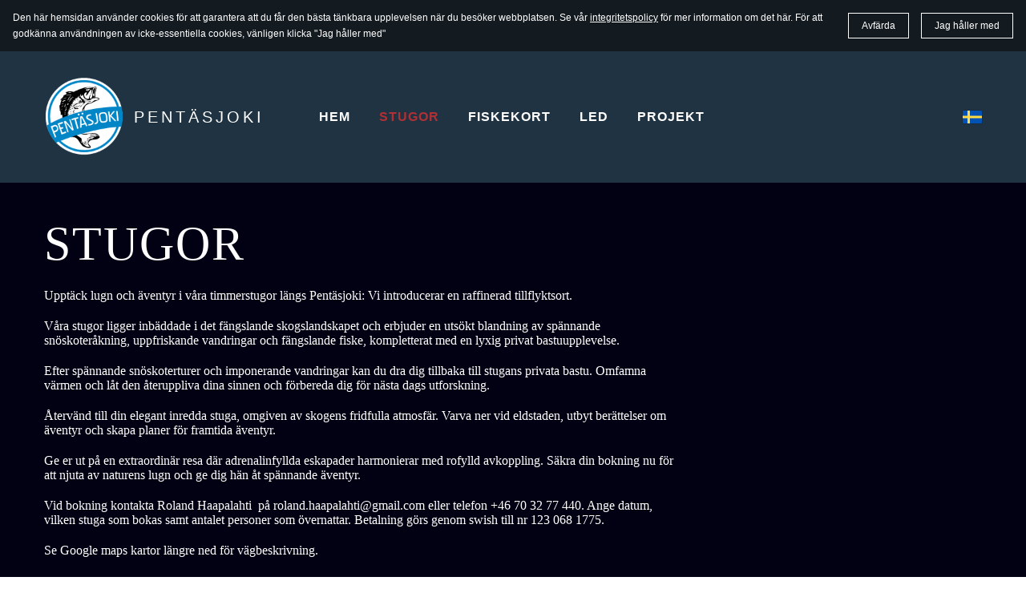

--- FILE ---
content_type: text/html
request_url: https://pentasjoki.se/stugor/
body_size: 24113
content:
<!DOCTYPE html>

<html data-locale="sv" lang="sv"><head><meta content="harrfiske, skoterled, vandringsled" name="keywords"/><meta content="Harrfiske i Tornedalen. Här finns det möjlighet att bo i stugor intill fiskevattnet. En 42 km lång led efter jokken gör den lättillgänglig. " name="description"/>
<title>Stugor</title>
<meta charset="utf-8"/>
<meta content="telephone=no" name="format-detection"/>
<meta content="width=device-width,height=device-height,initial-scale=1,maximum-scale=1,user-scalable=0" name="viewport"/>
<link crossorigin="" href="https://fonts.gstatic.com/" rel="preconnect"/><link href="/ws/media-library/6550647cc0af45cb9910819a3f038988/logo.png" rel="icon" type="image/png"/><script src="https://cdn.sitebuilderhost.net/scripts/cpm/v2.js?type=Latitude" type="text/javascript"></script><link href="/ws/bundles/css/73ee46e0c9d554c0c02ec2eae1c1964f.css" rel="stylesheet"></head>
<body>
<ws-global src="/ws/globals/cookie-banner/sv/index.html"><div id="ws-cookie-banner">
<ws-cookie-banner>
<script>
      function isCookieBannerAccepted() {
        try {
          const cookieBannerItem = JSON.parse(localStorage.getItem('__cookieBanner__'));
          return Boolean(cookieBannerItem.accepted);
        } catch (e) {
          return false;
        };
      };

      if (isCookieBannerAccepted()) {
        document.querySelector('ws-cookie-banner').setAttribute('hidden', '');
      };
    </script>
<p class="cookie-banner-description">Den här hemsidan använder cookies för att garantera att du får den bästa tänkbara upplevelsen när du besöker webbplatsen. Se vår <a href="#">integritetspolicy</a> för mer information om det här. För att godkänna användningen av icke-essentiella cookies, vänligen klicka "Jag håller med"</p>
<ws-button class="cookie-banner-dismiss-button" role="button" tabindex="0">Avfärda</ws-button>
<ws-button class="cookie-banner-accept-button" role="button" tabindex="0">Jag håller med</ws-button>
</ws-cookie-banner>
</div></ws-global><ws-global src="/ws/globals/header-code/index.html"><div id="ws-site-header-wrapper">
<div data-color-palette="custom-palette-1" id="ws-color-palette"><style>
  :root {
    --ws-color-dark-50: 238, 8%, 37%;
    --ws-color-dark-100: 238, 8%, 34%;
    --ws-color-dark-200: 238, 9%, 31%;
    --ws-color-dark-300: 237, 10%, 27%;
    --ws-color-dark-400: 237, 11%, 23%;
    --ws-color-dark-500: 237, 13%, 20%;
    --ws-color-dark-600: 236, 15%, 17%;
    --ws-color-dark-700: 236, 18%, 14%;
    --ws-color-dark-800: 236, 23%, 10%;
    --ws-color-dark-900: 240, 90%, 4%;
    --ws-color-alt-dark-50: 237, 7%, 37%;
    --ws-color-alt-dark-100: 237, 8%, 35%;
    --ws-color-alt-dark-200: 237, 8%, 33%;
    --ws-color-alt-dark-300: 237, 9%, 31%;
    --ws-color-alt-dark-400: 237, 9%, 28%;
    --ws-color-alt-dark-500: 237, 10%, 25%;
    --ws-color-alt-dark-600: 236, 12%, 22%;
    --ws-color-alt-dark-700: 236, 13%, 19%;
    --ws-color-alt-dark-800: 236, 16%, 15%;
    --ws-color-alt-dark-900: 236, 23%, 10%;
    --ws-color-light-50: 208, 100%, 92%;
    --ws-color-light-100: 209, 42%, 81%;
    --ws-color-light-200: 209, 24%, 68%;
    --ws-color-light-300: 208, 16%, 53%;
    --ws-color-light-400: 208, 16%, 44%;
    --ws-color-light-500: 208, 21%, 34%;
    --ws-color-light-600: 207, 22%, 31%;
    --ws-color-light-700: 207, 25%, 28%;
    --ws-color-light-800: 207, 30%, 23%;
    --ws-color-light-900: 206, 36%, 19%;
    --ws-color-alt-light-50: 0, 0%, 100%;
    --ws-color-alt-light-100: 137, 0%, 98%;
    --ws-color-alt-light-200: 137, 0%, 96%;
    --ws-color-alt-light-300: 137, 0%, 94%;
    --ws-color-alt-light-400: 137, 0%, 91%;
    --ws-color-alt-light-500: 137, 0%, 89%;
    --ws-color-alt-light-600: 136, 0%, 87%;
    --ws-color-alt-light-700: 136, 0%, 83%;
    --ws-color-alt-light-800: 136, 0%, 78%;
    --ws-color-alt-light-900: 136, 0%, 72%;
    --ws-color-primary-50: 346, 75%, 96%;
    --ws-color-primary-100: 349, 79%, 90%;
    --ws-color-primary-200: 356, 61%, 77%;
    --ws-color-primary-300: 356, 59%, 67%;
    --ws-color-primary-400: 357, 75%, 64%;
    --ws-color-primary-500: 360, 81%, 61%;
    --ws-color-primary-600: 358, 70%, 57%;
    --ws-color-primary-700: 357, 58%, 52%;
    --ws-color-primary-800: 357, 55%, 48%;
    --ws-color-primary-900: 358, 57%, 44%;
    --ws-color-secondary-50: 58, 88%, 94%;
    --ws-color-secondary-100: 57, 88%, 86%;
    --ws-color-secondary-200: 57, 87%, 77%;
    --ws-color-secondary-300: 57, 87%, 68%;
    --ws-color-secondary-400: 57, 86%, 61%;
    --ws-color-secondary-500: 57, 85%, 52%;
    --ws-color-secondary-600: 52, 88%, 52%;
    --ws-color-secondary-700: 46, 91%, 49%;
    --ws-color-secondary-800: 41, 100%, 47%;
    --ws-color-secondary-900: 31, 100%, 46%;
    --ws-color-warning-50: 46, 100%, 94%;
    --ws-color-warning-100: 45, 100%, 85%;
    --ws-color-warning-200: 45, 99%, 75%;
    --ws-color-warning-300: 46, 99%, 65%;
    --ws-color-warning-400: 45, 99%, 57%;
    --ws-color-warning-500: 45, 99%, 50%;
    --ws-color-warning-600: 42, 100%, 50%;
    --ws-color-warning-700: 38, 100%, 50%;
    --ws-color-warning-800: 34, 100%, 50%;
    --ws-color-warning-900: 26, 100%, 50%;
    --ws-color-error-50: 351, 100%, 96%;
    --ws-color-error-100: 354, 98%, 90%;
    --ws-color-error-200: 360, 71%, 77%;
    --ws-color-error-300: 360, 67%, 67%;
    --ws-color-error-400: 1, 81%, 62%;
    --ws-color-error-500: 4, 87%, 57%;
    --ws-color-error-600: 1, 76%, 54%;
    --ws-color-error-700: 360, 65%, 50%;
    --ws-color-error-800: 360, 68%, 46%;
    --ws-color-error-900: 359, 76%, 40%;
    --ws-color-info-50: 199, 94%, 94%;
    --ws-color-info-100: 199, 93%, 85%;
    --ws-color-info-200: 199, 93%, 75%;
    --ws-color-info-300: 199, 92%, 65%;
    --ws-color-info-400: 199, 92%, 57%;
    --ws-color-info-500: 200, 91%, 52%;
    --ws-color-info-600: 201, 85%, 49%;
    --ws-color-info-700: 203, 85%, 44%;
    --ws-color-info-800: 204, 85%, 40%;
    --ws-color-info-900: 208, 86%, 33%;
    --ws-color-success-50: 127, 47%, 93%;
    --ws-color-success-100: 125, 41%, 83%;
    --ws-color-success-200: 125, 40%, 73%;
    --ws-color-success-300: 126, 40%, 62%;
    --ws-color-success-400: 126, 40%, 54%;
    --ws-color-success-500: 127, 46%, 46%;
    --ws-color-success-600: 127, 49%, 42%;
    --ws-color-success-700: 128, 53%, 36%;
    --ws-color-success-800: 128, 57%, 31%;
    --ws-color-success-900: 132, 77%, 20%;
    --ws-color-text-black: 0, 0%, 0%;
    --ws-color-text-white: 0, 0%, 100%;
    --ws-cookie-banner-background-color: 208, 25%, 10%;
    --ws-cookie-banner-text-color: 0, 0%, 100%;
    --ws-cookie-banner-button-hover-background-color: 0, 0%, 0%;
    --ws-cookie-banner-link-visited-color: 0, 0%, 69%
  }

  .ws-language-listbox,
  [data-surface].ws-light-0,
  [data-ws-surface-vars='ws-light-0']{
    --ws-surface-form-date-time-picker-wrapper-background-color: var(--ws-color-text-white);
    --ws-surface-form-date-time-picker-current-month-color: var(--ws-color-text-black);
    --ws-surface-form-date-time-picker-line-color: 137, 0%, 98%;
    --ws-surface-form-date-time-picker-current-day-color: var(--ws-color-text-black);
    --ws-surface-form-date-time-picker-current-day-background: var(--ws-color-secondary-900);
    --ws-surface-form-date-time-picker-current-day-background-hover: var(--ws-color-text-white);
    --ws-surface-form-date-time-picker-icon-color: var(--ws-color-secondary-900);
    --ws-surface-form-date-time-picker-icon-hover-color: var(--ws-color-secondary-800);
    --ws-surface-form-date-time-picker-other-month-color: var(--ws-color-text-black);
    --ws-surface-form-date-time-picker-other-month-color-opacity: 0.29;
    --ws-surface-form-date-time-picker-weekday-color: var(--ws-color-text-black);
    --ws-surface-form-date-time-picker-weekday-color-opacity: 0.54;
    --ws-surface-form-time-picker-background-color: var(--ws-color-text-white);
    --ws-surface-form-time-picker-background-hover: var(--ws-color-text-white);
    --ws-surface-form-time-picker-color: var(--ws-color-text-black);
    --ws-surface-form-time-picker-line-color: 137, 0%, 98%;
    --ws-surface-background-color: var(--ws-color-text-white);
    --ws-surface-border-color: 136, 0%, 87%;
    --ws-surface-focus-outline-color: var(--ws-color-info-100);
    --ws-surface-focus-outline-color-opacity: 1;
    --ws-surface-error-focus-outline-color: var(--ws-color-error-100);
    --ws-surface-error-focus-outline-color-opacity: 1;
    --ws-surface-primary-button-1-background-color: var(--ws-color-primary-700);
    --ws-surface-primary-button-1-background-opacity: 1;
    --ws-surface-primary-button-1-text-color: var(--ws-color-text-white);
    --ws-surface-primary-button-1-text-color-opacity: 1;
    --ws-surface-primary-button-1-border-color: var(--ws-color-primary-700);
    --ws-surface-primary-button-1-border-opacity: 1;
    --ws-surface-primary-button-1-hover-background-color: 358, 70%, 57%;
    --ws-surface-primary-button-1-hover-background-opacity: 1;
    --ws-surface-primary-button-1-hover-text-color: var(--ws-color-text-white);
    --ws-surface-primary-button-1-hover-text-color-opacity: 1;
    --ws-surface-primary-button-1-hover-border-color: 358, 70%, 57%;
    --ws-surface-primary-button-1-hover-border-opacity: 1;
    --ws-surface-primary-button-1-active-background-color: 357, 55%, 48%;
    --ws-surface-primary-button-1-active-background-opacity: 1;
    --ws-surface-primary-button-1-active-text-color: var(--ws-color-text-white);
    --ws-surface-primary-button-1-active-text-color-opacity: 1;
    --ws-surface-primary-button-1-active-border-color: 357, 55%, 48%;
    --ws-surface-primary-button-1-active-border-opacity: 1;
    --ws-surface-primary-button-1-disabled-background-color: var(--ws-color-primary-700);
    --ws-surface-primary-button-1-disabled-background-opacity: 0.03;
    --ws-surface-primary-button-1-disabled-text-color: var(--ws-color-text-black);
    --ws-surface-primary-button-1-disabled-text-color-opacity: 0.42;
    --ws-surface-primary-button-1-disabled-border-color: var(--ws-color-primary-700);
    --ws-surface-primary-button-1-disabled-border-opacity: 0.03;
    --ws-surface-primary-button-2-background-color: var(--ws-color-primary-700);
    --ws-surface-primary-button-2-background-opacity: 0;
    --ws-surface-primary-button-2-icon-background-color: var(--ws-color-primary-700);
    --ws-surface-primary-button-2-icon-background-opacity: 1;
    --ws-surface-primary-button-2-icon-color: var(--ws-color-text-white);
    --ws-surface-primary-button-2-icon-opacity: 1;
    --ws-surface-primary-button-2-text-color: var(--ws-color-primary-700);
    --ws-surface-primary-button-2-text-color-opacity: 1;
    --ws-surface-primary-button-2-border-color: var(--ws-color-primary-700);
    --ws-surface-primary-button-2-border-opacity: 0;
    --ws-surface-primary-button-2-hover-background-color: 358, 70%, 57%;
    --ws-surface-primary-button-2-hover-background-opacity: 0;
    --ws-surface-primary-button-2-hover-icon-background-color: 358, 70%, 57%;
    --ws-surface-primary-button-2-hover-icon-background-opacity: 1;
    --ws-surface-primary-button-2-hover-icon-color: var(--ws-color-text-white);
    --ws-surface-primary-button-2-hover-icon-opacity: 1;
    --ws-surface-primary-button-2-hover-text-color: 358, 70%, 57%;
    --ws-surface-primary-button-2-hover-text-color-opacity: 1;
    --ws-surface-primary-button-2-hover-border-color: 358, 70%, 57%;
    --ws-surface-primary-button-2-hover-border-opacity: 0;
    --ws-surface-primary-button-2-active-background-color: 357, 55%, 48%;
    --ws-surface-primary-button-2-active-background-opacity: 0;
    --ws-surface-primary-button-2-active-icon-background-color: 357, 55%, 48%;
    --ws-surface-primary-button-2-active-icon-background-opacity: 1;
    --ws-surface-primary-button-2-active-icon-color: var(--ws-color-text-white);
    --ws-surface-primary-button-2-active-icon-opacity: 1;
    --ws-surface-primary-button-2-active-text-color: 357, 55%, 48%;
    --ws-surface-primary-button-2-active-text-color-opacity: 1;
    --ws-surface-primary-button-2-active-border-color: 357, 55%, 48%;
    --ws-surface-primary-button-2-active-border-opacity: 0;
    --ws-surface-primary-button-2-disabled-background-color: var(--ws-color-primary-700);
    --ws-surface-primary-button-2-disabled-background-opacity: 0;
    --ws-surface-primary-button-2-disabled-icon-background-color: var(--ws-color-primary-700);
    --ws-surface-primary-button-2-disabled-icon-background-opacity: 0.03;
    --ws-surface-primary-button-2-disabled-icon-color: var(--ws-color-text-white);
    --ws-surface-primary-button-2-disabled-icon-opacity: 0.15;
    --ws-surface-primary-button-2-disabled-text-color: var(--ws-color-primary-700);
    --ws-surface-primary-button-2-disabled-text-color-opacity: 0.46;
    --ws-surface-primary-button-2-disabled-border-color: var(--ws-color-primary-700);
    --ws-surface-primary-button-2-disabled-border-opacity: 0;
    --ws-surface-secondary-button-1-background-color: 137, 0%, 96%;
    --ws-surface-secondary-button-1-background-opacity: 1;
    --ws-surface-secondary-button-1-text-color: var(--ws-color-text-black);
    --ws-surface-secondary-button-1-text-color-opacity: 1;
    --ws-surface-secondary-button-1-border-color: 137, 0%, 96%;
    --ws-surface-secondary-button-1-border-opacity: 1;
    --ws-surface-secondary-button-1-hover-background-color: 137, 0%, 96%;
    --ws-surface-secondary-button-1-hover-background-opacity: 0.4;
    --ws-surface-secondary-button-1-hover-text-color: var(--ws-color-text-black);
    --ws-surface-secondary-button-1-hover-text-color-opacity: 1;
    --ws-surface-secondary-button-1-hover-border-color: 137, 0%, 96%;
    --ws-surface-secondary-button-1-hover-border-opacity: 0.4;
    --ws-surface-secondary-button-1-active-background-color: 137, 0%, 96%;
    --ws-surface-secondary-button-1-active-background-opacity: 0.4;
    --ws-surface-secondary-button-1-active-text-color: var(--ws-color-text-black);
    --ws-surface-secondary-button-1-active-text-color-opacity: 1;
    --ws-surface-secondary-button-1-active-border-color: 137, 0%, 96%;
    --ws-surface-secondary-button-1-active-border-opacity: 0.4;
    --ws-surface-secondary-button-1-disabled-background-color: 137, 0%, 96%;
    --ws-surface-secondary-button-1-disabled-background-opacity: 0.43;
    --ws-surface-secondary-button-1-disabled-text-color: var(--ws-color-text-black);
    --ws-surface-secondary-button-1-disabled-text-color-opacity: 0.29;
    --ws-surface-secondary-button-1-disabled-border-color: 137, 0%, 96%;
    --ws-surface-secondary-button-1-disabled-border-opacity: 0.43;
    --ws-surface-secondary-button-2-background-color: var(--ws-color-primary-700);
    --ws-surface-secondary-button-2-background-opacity: 0;
    --ws-surface-secondary-button-2-text-color: var(--ws-color-text-black);
    --ws-surface-secondary-button-2-text-color-opacity: 1;
    --ws-surface-secondary-button-2-border-color: var(--ws-color-primary-700);
    --ws-surface-secondary-button-2-border-opacity: 1;
    --ws-surface-secondary-button-2-hover-background-color: var(--ws-color-primary-700);
    --ws-surface-secondary-button-2-hover-background-opacity: 1;
    --ws-surface-secondary-button-2-hover-text-color: var(--ws-color-text-white);
    --ws-surface-secondary-button-2-hover-text-color-opacity: 1;
    --ws-surface-secondary-button-2-hover-border-color: var(--ws-color-primary-700);
    --ws-surface-secondary-button-2-hover-border-opacity: 1;
    --ws-surface-secondary-button-2-active-background-color: var(--ws-color-primary-700);
    --ws-surface-secondary-button-2-active-background-opacity: 1;
    --ws-surface-secondary-button-2-active-text-color: var(--ws-color-text-white);
    --ws-surface-secondary-button-2-active-text-color-opacity: 1;
    --ws-surface-secondary-button-2-active-border-color: var(--ws-color-primary-700);
    --ws-surface-secondary-button-2-active-border-opacity: 1;
    --ws-surface-secondary-button-2-disabled-background-color: var(--ws-color-primary-700);
    --ws-surface-secondary-button-2-disabled-background-opacity: 0;
    --ws-surface-secondary-button-2-disabled-text-color: var(--ws-color-text-black);
    --ws-surface-secondary-button-2-disabled-text-color-opacity: 0.29;
    --ws-surface-secondary-button-2-disabled-border-color: var(--ws-color-primary-700);
    --ws-surface-secondary-button-2-disabled-border-opacity: 0.03;
    --ws-surface-secondary-button-3-background-color: var(--ws-color-primary-700);
    --ws-surface-secondary-button-3-background-opacity: 0;
    --ws-surface-secondary-button-3-text-color: var(--ws-color-primary-700);
    --ws-surface-secondary-button-3-text-color-opacity: 1;
    --ws-surface-secondary-button-3-border-color: var(--ws-color-primary-700);
    --ws-surface-secondary-button-3-border-opacity: 1;
    --ws-surface-secondary-button-3-hover-background-color: var(--ws-color-primary-700);
    --ws-surface-secondary-button-3-hover-background-opacity: 1;
    --ws-surface-secondary-button-3-hover-text-color: var(--ws-color-text-white);
    --ws-surface-secondary-button-3-hover-text-color-opacity: 1;
    --ws-surface-secondary-button-3-hover-border-color: var(--ws-color-primary-700);
    --ws-surface-secondary-button-3-hover-border-opacity: 1;
    --ws-surface-secondary-button-3-active-background-color: var(--ws-color-primary-700);
    --ws-surface-secondary-button-3-active-background-opacity: 1;
    --ws-surface-secondary-button-3-active-text-color: var(--ws-color-text-white);
    --ws-surface-secondary-button-3-active-text-color-opacity: 1;
    --ws-surface-secondary-button-3-active-border-color: var(--ws-color-primary-700);
    --ws-surface-secondary-button-3-active-border-opacity: 1;
    --ws-surface-secondary-button-3-disabled-background-color: var(--ws-color-primary-700);
    --ws-surface-secondary-button-3-disabled-background-opacity: 0;
    --ws-surface-secondary-button-3-disabled-text-color: var(--ws-color-primary-700);
    --ws-surface-secondary-button-3-disabled-text-color-opacity: 0.46;
    --ws-surface-secondary-button-3-disabled-border-color: var(--ws-color-primary-700);
    --ws-surface-secondary-button-3-disabled-border-opacity: 0.03;
    --ws-surface-secondary-button-4-background-color: 137, 0%, 96%;
    --ws-surface-secondary-button-4-background-opacity: 0;
    --ws-surface-secondary-button-4-text-color: var(--ws-color-text-black);
    --ws-surface-secondary-button-4-text-color-opacity: 1;
    --ws-surface-secondary-button-4-border-color: 137, 0%, 96%;
    --ws-surface-secondary-button-4-border-opacity: 1;
    --ws-surface-secondary-button-4-hover-background-color: 137, 0%, 96%;
    --ws-surface-secondary-button-4-hover-background-opacity: 1;
    --ws-surface-secondary-button-4-hover-text-color: var(--ws-color-text-black);
    --ws-surface-secondary-button-4-hover-text-color-opacity: 1;
    --ws-surface-secondary-button-4-hover-border-color: 137, 0%, 96%;
    --ws-surface-secondary-button-4-hover-border-opacity: 1;
    --ws-surface-secondary-button-4-active-background-color: 137, 0%, 96%;
    --ws-surface-secondary-button-4-active-background-opacity: 1;
    --ws-surface-secondary-button-4-active-text-color: var(--ws-color-text-black);
    --ws-surface-secondary-button-4-active-text-color-opacity: 1;
    --ws-surface-secondary-button-4-active-border-color: 137, 0%, 96%;
    --ws-surface-secondary-button-4-active-border-opacity: 1;
    --ws-surface-secondary-button-4-disabled-background-color: 137, 0%, 96%;
    --ws-surface-secondary-button-4-disabled-background-opacity: 0;
    --ws-surface-secondary-button-4-disabled-text-color: var(--ws-color-text-black);
    --ws-surface-secondary-button-4-disabled-text-color-opacity: 0.29;
    --ws-surface-secondary-button-4-disabled-border-color: 137, 0%, 96%;
    --ws-surface-secondary-button-4-disabled-border-opacity: 0.43;
    --ws-surface-secondary-button-5-background-color: 57, 87%, 77%;
    --ws-surface-secondary-button-5-background-opacity: 1;
    --ws-surface-secondary-button-5-text-color: var(--ws-color-text-black);
    --ws-surface-secondary-button-5-text-color-opacity: 1;
    --ws-surface-secondary-button-5-border-color: 57, 87%, 77%;
    --ws-surface-secondary-button-5-border-opacity: 1;
    --ws-surface-secondary-button-5-hover-background-color: var(--ws-color-secondary-100);
    --ws-surface-secondary-button-5-hover-background-opacity: 1;
    --ws-surface-secondary-button-5-hover-text-color: var(--ws-color-text-black);
    --ws-surface-secondary-button-5-hover-text-color-opacity: 1;
    --ws-surface-secondary-button-5-hover-border-color: var(--ws-color-secondary-100);
    --ws-surface-secondary-button-5-hover-border-opacity: 1;
    --ws-surface-secondary-button-5-active-background-color: 57, 87%, 68%;
    --ws-surface-secondary-button-5-active-background-opacity: 1;
    --ws-surface-secondary-button-5-active-text-color: var(--ws-color-text-black);
    --ws-surface-secondary-button-5-active-text-color-opacity: 1;
    --ws-surface-secondary-button-5-active-border-color: 57, 87%, 68%;
    --ws-surface-secondary-button-5-active-border-opacity: 1;
    --ws-surface-secondary-button-5-disabled-background-color: 57, 87%, 77%;
    --ws-surface-secondary-button-5-disabled-background-opacity: 0.26;
    --ws-surface-secondary-button-5-disabled-text-color: var(--ws-color-text-black);
    --ws-surface-secondary-button-5-disabled-text-color-opacity: 0.38;
    --ws-surface-secondary-button-5-disabled-border-color: 57, 87%, 77%;
    --ws-surface-secondary-button-5-disabled-border-opacity: 0.26;
    --ws-surface-secondary-button-6-background-color: var(--ws-color-primary-700);
    --ws-surface-secondary-button-6-background-opacity: 0;
    --ws-surface-secondary-button-6-text-color: var(--ws-color-primary-700);
    --ws-surface-secondary-button-6-text-color-opacity: 1;
    --ws-surface-secondary-button-6-border-color: var(--ws-color-primary-700);
    --ws-surface-secondary-button-6-border-opacity: 0;
    --ws-surface-secondary-button-6-hover-background-color: 358, 70%, 57%;
    --ws-surface-secondary-button-6-hover-background-opacity: 0;
    --ws-surface-secondary-button-6-hover-text-color: 358, 70%, 57%;
    --ws-surface-secondary-button-6-hover-text-color-opacity: 1;
    --ws-surface-secondary-button-6-hover-border-color: 358, 70%, 57%;
    --ws-surface-secondary-button-6-hover-border-opacity: 0;
    --ws-surface-secondary-button-6-active-background-color: 357, 55%, 48%;
    --ws-surface-secondary-button-6-active-background-opacity: 0;
    --ws-surface-secondary-button-6-active-text-color: 357, 55%, 48%;
    --ws-surface-secondary-button-6-active-text-color-opacity: 1;
    --ws-surface-secondary-button-6-active-border-color: 357, 55%, 48%;
    --ws-surface-secondary-button-6-active-border-opacity: 0;
    --ws-surface-secondary-button-6-disabled-background-color: var(--ws-color-primary-700);
    --ws-surface-secondary-button-6-disabled-background-opacity: 0;
    --ws-surface-secondary-button-6-disabled-text-color: var(--ws-color-primary-700);
    --ws-surface-secondary-button-6-disabled-text-color-opacity: 0.46;
    --ws-surface-secondary-button-6-disabled-border-color: var(--ws-color-primary-700);
    --ws-surface-secondary-button-6-disabled-border-opacity: 0;
    --ws-surface-text-color: var(--ws-color-text-black);
    --ws-surface-text-high-emphasis-opacity: 1;
    --ws-surface-text-medium-emphasis-opacity: 0.54;
    --ws-surface-text-disabled-emphasis-opacity: 0.29;
    --ws-surface-link-text-color: 31, 100%, 46%;
    --ws-surface-link-text-color-opacity: 1;
    --ws-surface-link-hover-text-color: 41, 100%, 47%;
    --ws-surface-link-hover-text-color-opacity: 1;
    --ws-surface-footer-link-text-color: var(--ws-color-text-black);
    --ws-surface-footer-link-text-color-opacity: 1;
    --ws-surface-footer-link-hover-text-color: var(--ws-color-primary-700);
    --ws-surface-footer-link-hover-text-color-opacity: 1;
    --ws-surface-highlighter-text-color: var(--ws-color-text-black);
    --ws-surface-highlighter-background-color: var(--ws-color-secondary-200);
    --ws-surface-mark-text-color: var(--ws-color-text-black);
    --ws-surface-mark-text-color-opacity: 1;
    --ws-surface-form-input-border-color: 136, 0%, 87%;
    --ws-surface-form-input-border-color-opacity: 1;
    --ws-surface-form-input-focus-border-color: var(--ws-color-info-500);
    --ws-surface-form-input-focus-border-color-opacity: 1;
    --ws-surface-form-input-disabled-border-color: 136, 0%, 87%;
    --ws-surface-form-input-disabled-border-color-opacity: 0.46;
    --ws-surface-form-input-error-border-color: var(--ws-color-error-300);
    --ws-surface-form-input-error-border-color-opacity: 1;
    --ws-surface-form-validation-error-text-color: var(--ws-color-error-300);
    --ws-surface-form-checkbox-icon-color: var(--ws-color-text-black);
    --ws-surface-form-checkbox-icon-color-opacity: 1;
    --ws-surface-form-checkbox-background-color: var(--ws-color-text-white);
    --ws-surface-form-checkbox-background-color-opacity: 1;
    --ws-surface-form-checkbox-border-color: 136, 0%, 87%;
    --ws-surface-form-checkbox-border-color-opacity: 1;
    --ws-surface-form-checkbox-checked-background-color: var(--ws-color-secondary-900);
    --ws-surface-form-checkbox-checked-background-color-opacity: 1;
    --ws-surface-form-checkbox-checked-border-color: var(--ws-color-secondary-900);
    --ws-surface-form-checkbox-checked-border-color-opacity: 1;
    --ws-surface-form-checkbox-disabled-border-color: 136, 0%, 87%;
    --ws-surface-form-checkbox-disabled-border-color-opacity: 0.46;
    --ws-surface-form-checkbox-disabled-background-color: var(--ws-color-text-white);
    --ws-surface-form-checkbox-disabled-background-color-opacity: 0.46;
    --ws-surface-social-icon-color: 31, 100%, 46%;
    --ws-surface-social-icon-hover-color: 41, 100%, 47%;
    --ws-surface-social-icon-hover-color-opacity: 1;
    --ws-surface-feature-icon-color: 31, 100%, 46%;
    --ws-surface-feature-link-color: var(--ws-color-secondary-900);
    --ws-surface-feature-link-color-opacity: 1;
    --ws-surface-feature-link-hover-color: var(--ws-color-secondary-800);
    --ws-surface-feature-link-hover-color-opacity: 1;
    --ws-surface-contact-icon-color: var(--ws-color-text-black);
    --ws-surface-contact-icon-color-opacity: 0.54;
    --ws-surface-m-table-with-buttons-thead-border-color: var(--ws-color-text-black);
    --ws-surface-m-table-with-buttons-thead-border-color-opacity: 1;
    --ws-surface-m-table-with-buttons-border-color: 137, 0%, 89%;
    --ws-surface-m-table-with-buttons-border-color-opacity: 1;
    --ws-surface-tag-color: var(--ws-color-text-black);
    --ws-surface-tag-color-opacity: 0.55;
    --ws-surface-tag-background-color: 137, 0%, 96%;
    --ws-surface-tag-background-color-opacity: 1;
    --ws-surface-counter-text-color: var(--ws-color-secondary-900);
    --ws-surface-counter-text-opacity: 1;
    --ws-surface-m-phone-color: var(--ws-color-secondary-900);
    --ws-surface-m-nav-link-color: var(--ws-color-text-black);
    --ws-surface-m-nav-link-color-opacity: 1;
    --ws-surface-m-nav-link-hover-color: var(--ws-color-primary-700);
    --ws-surface-m-nav-link-hover-color-opacity: 1;
    --ws-surface-m-nav-link-active-color: var(--ws-color-primary-700);
    --ws-surface-m-nav-link-active-color-opacity: 1;
    --ws-surface-dropdown-arrow-color: var(--ws-color-text-black);
    --ws-surface-dropdown-arrow-disabled-color: var(--ws-color-text-black);
    --ws-surface-dropdown-list-background: var(--ws-color-text-white);
    --ws-surface-dropdown-list-row-background: var(--ws-color-text-white);
    --ws-surface-dropdown-list-row-hover-background: var(--ws-color-text-white);
    --ws-surface-dropdown-list-row-selected-background: var(--ws-color-secondary-200);
    --ws-surface-dropdown-list-text-color: var(--ws-color-text-black);
    --ws-surface-dropdown-list-text-hover-color: var(--ws-color-text-black);
    --ws-surface-dropdown-list-text-selected-color: var(--ws-color-text-black);
    --ws-surface-dropdown-text-color: var(--ws-color-text-black);
    --ws-surface-dropdown-disabled-color: var(--ws-color-text-black);
    --ws-surface-site-name-color: var(--ws-color-text-black);
    --ws-surface-site-name-color-opacity: 1;
    --ws-surface-heading-1-color: var(--ws-color-text-black);
    --ws-surface-heading-1-color-opacity: 1;
    --ws-surface-heading-2-color: var(--ws-color-text-black);
    --ws-surface-heading-2-color-opacity: 1;
    --ws-surface-heading-3-color: var(--ws-color-text-black);
    --ws-surface-heading-3-color-opacity: 1;
    --ws-surface-heading-4-color: var(--ws-color-text-black);
    --ws-surface-heading-4-color-opacity: 1;
    --ws-surface-heading-5-color: var(--ws-color-text-black);
    --ws-surface-heading-5-color-opacity: 1;
    --ws-surface-heading-6-color: var(--ws-color-text-black);
    --ws-surface-heading-6-color-opacity: 0.54;
    --ws-surface-paragraph-color: var(--ws-color-text-black);
    --ws-surface-paragraph-color-opacity: 0.54;
    --ws-surface-blockquote-color: var(--ws-color-text-black);
    --ws-surface-blockquote-color-opacity: 1;
    --ws-surface-decoration-background-color: 57, 87%, 77%;
    --ws-surface-decoration-background-color-opacity: 1;
    --ws-surface-decoration-text-color: var(--ws-color-text-black);
    --ws-surface-overlay-background-color: var(--ws-color-text-white)
  }

  [data-surface].ws-light-1,
  [data-ws-surface-vars='ws-light-1']{
    --ws-surface-form-date-time-picker-wrapper-background-color: var(--ws-color-text-white);
    --ws-surface-form-date-time-picker-current-month-color: var(--ws-color-text-white);
    --ws-surface-form-date-time-picker-line-color: var(--ws-color-light-100);
    --ws-surface-form-date-time-picker-current-day-color: var(--ws-color-text-black);
    --ws-surface-form-date-time-picker-current-day-background: var(--ws-color-text-white);
    --ws-surface-form-date-time-picker-current-day-background-hover: var(--ws-color-light-50);
    --ws-surface-form-date-time-picker-icon-color: var(--ws-color-text-white);
    --ws-surface-form-date-time-picker-icon-hover-color: var(--ws-color-text-white);
    --ws-surface-form-date-time-picker-other-month-color: var(--ws-color-text-white);
    --ws-surface-form-date-time-picker-other-month-color-opacity: 0.22;
    --ws-surface-form-date-time-picker-weekday-color: var(--ws-color-text-white);
    --ws-surface-form-date-time-picker-weekday-color-opacity: 0.51;
    --ws-surface-form-time-picker-background-color: var(--ws-color-text-white);
    --ws-surface-form-time-picker-background-hover: var(--ws-color-light-50);
    --ws-surface-form-time-picker-color: var(--ws-color-text-white);
    --ws-surface-form-time-picker-line-color: var(--ws-color-light-100);
    --ws-surface-background-color: var(--ws-color-light-900);
    --ws-surface-border-color: var(--ws-color-text-black);
    --ws-surface-focus-outline-color: var(--ws-color-info-50);
    --ws-surface-focus-outline-color-opacity: 1;
    --ws-surface-error-focus-outline-color: var(--ws-color-error-50);
    --ws-surface-error-focus-outline-color-opacity: 1;
    --ws-surface-primary-button-1-background-color: var(--ws-color-primary-700);
    --ws-surface-primary-button-1-background-opacity: 1;
    --ws-surface-primary-button-1-text-color: var(--ws-color-text-white);
    --ws-surface-primary-button-1-text-color-opacity: 1;
    --ws-surface-primary-button-1-border-color: var(--ws-color-primary-700);
    --ws-surface-primary-button-1-border-opacity: 1;
    --ws-surface-primary-button-1-hover-background-color: 358, 70%, 57%;
    --ws-surface-primary-button-1-hover-background-opacity: 1;
    --ws-surface-primary-button-1-hover-text-color: var(--ws-color-text-white);
    --ws-surface-primary-button-1-hover-text-color-opacity: 1;
    --ws-surface-primary-button-1-hover-border-color: 358, 70%, 57%;
    --ws-surface-primary-button-1-hover-border-opacity: 1;
    --ws-surface-primary-button-1-active-background-color: 357, 55%, 48%;
    --ws-surface-primary-button-1-active-background-opacity: 1;
    --ws-surface-primary-button-1-active-text-color: var(--ws-color-text-white);
    --ws-surface-primary-button-1-active-text-color-opacity: 1;
    --ws-surface-primary-button-1-active-border-color: 357, 55%, 48%;
    --ws-surface-primary-button-1-active-border-opacity: 1;
    --ws-surface-primary-button-1-disabled-background-color: var(--ws-color-primary-700);
    --ws-surface-primary-button-1-disabled-background-opacity: 0.28;
    --ws-surface-primary-button-1-disabled-text-color: var(--ws-color-text-white);
    --ws-surface-primary-button-1-disabled-text-color-opacity: 0.33;
    --ws-surface-primary-button-1-disabled-border-color: var(--ws-color-primary-700);
    --ws-surface-primary-button-1-disabled-border-opacity: 0.28;
    --ws-surface-primary-button-2-background-color: var(--ws-color-primary-700);
    --ws-surface-primary-button-2-background-opacity: 0;
    --ws-surface-primary-button-2-icon-background-color: var(--ws-color-primary-700);
    --ws-surface-primary-button-2-icon-background-opacity: 1;
    --ws-surface-primary-button-2-icon-color: var(--ws-color-text-white);
    --ws-surface-primary-button-2-icon-opacity: 1;
    --ws-surface-primary-button-2-text-color: 358, 70%, 57%;
    --ws-surface-primary-button-2-text-color-opacity: 1;
    --ws-surface-primary-button-2-border-color: var(--ws-color-primary-700);
    --ws-surface-primary-button-2-border-opacity: 0;
    --ws-surface-primary-button-2-hover-background-color: 358, 70%, 57%;
    --ws-surface-primary-button-2-hover-background-opacity: 0;
    --ws-surface-primary-button-2-hover-icon-background-color: 358, 70%, 57%;
    --ws-surface-primary-button-2-hover-icon-background-opacity: 1;
    --ws-surface-primary-button-2-hover-icon-color: var(--ws-color-text-white);
    --ws-surface-primary-button-2-hover-icon-opacity: 1;
    --ws-surface-primary-button-2-hover-text-color: 360, 81%, 61%;
    --ws-surface-primary-button-2-hover-text-color-opacity: 1;
    --ws-surface-primary-button-2-hover-border-color: 358, 70%, 57%;
    --ws-surface-primary-button-2-hover-border-opacity: 0;
    --ws-surface-primary-button-2-active-background-color: 357, 55%, 48%;
    --ws-surface-primary-button-2-active-background-opacity: 0;
    --ws-surface-primary-button-2-active-icon-background-color: 357, 55%, 48%;
    --ws-surface-primary-button-2-active-icon-background-opacity: 1;
    --ws-surface-primary-button-2-active-icon-color: var(--ws-color-text-white);
    --ws-surface-primary-button-2-active-icon-opacity: 1;
    --ws-surface-primary-button-2-active-text-color: var(--ws-color-primary-700);
    --ws-surface-primary-button-2-active-text-color-opacity: 1;
    --ws-surface-primary-button-2-active-border-color: 357, 55%, 48%;
    --ws-surface-primary-button-2-active-border-opacity: 0;
    --ws-surface-primary-button-2-disabled-background-color: var(--ws-color-primary-700);
    --ws-surface-primary-button-2-disabled-background-opacity: 0;
    --ws-surface-primary-button-2-disabled-icon-background-color: var(--ws-color-primary-700);
    --ws-surface-primary-button-2-disabled-icon-background-opacity: 0.28;
    --ws-surface-primary-button-2-disabled-icon-color: var(--ws-color-text-white);
    --ws-surface-primary-button-2-disabled-icon-opacity: 0.24;
    --ws-surface-primary-button-2-disabled-text-color: 358, 70%, 57%;
    --ws-surface-primary-button-2-disabled-text-color-opacity: 0.66;
    --ws-surface-primary-button-2-disabled-border-color: var(--ws-color-primary-700);
    --ws-surface-primary-button-2-disabled-border-opacity: 0;
    --ws-surface-secondary-button-1-background-color: var(--ws-color-text-white);
    --ws-surface-secondary-button-1-background-opacity: 0.04;
    --ws-surface-secondary-button-1-text-color: var(--ws-color-text-white);
    --ws-surface-secondary-button-1-text-color-opacity: 1;
    --ws-surface-secondary-button-1-border-color: var(--ws-color-text-white);
    --ws-surface-secondary-button-1-border-opacity: 0.04;
    --ws-surface-secondary-button-1-hover-background-color: var(--ws-color-text-white);
    --ws-surface-secondary-button-1-hover-background-opacity: 0.02;
    --ws-surface-secondary-button-1-hover-text-color: var(--ws-color-text-white);
    --ws-surface-secondary-button-1-hover-text-color-opacity: 1;
    --ws-surface-secondary-button-1-hover-border-color: var(--ws-color-text-white);
    --ws-surface-secondary-button-1-hover-border-opacity: 0.02;
    --ws-surface-secondary-button-1-active-background-color: var(--ws-color-text-white);
    --ws-surface-secondary-button-1-active-background-opacity: 0.02;
    --ws-surface-secondary-button-1-active-text-color: var(--ws-color-text-white);
    --ws-surface-secondary-button-1-active-text-color-opacity: 1;
    --ws-surface-secondary-button-1-active-border-color: var(--ws-color-text-white);
    --ws-surface-secondary-button-1-active-border-opacity: 0.02;
    --ws-surface-secondary-button-1-disabled-background-color: var(--ws-color-text-white);
    --ws-surface-secondary-button-1-disabled-background-opacity: 0.05;
    --ws-surface-secondary-button-1-disabled-text-color: var(--ws-color-text-white);
    --ws-surface-secondary-button-1-disabled-text-color-opacity: 0.23;
    --ws-surface-secondary-button-1-disabled-border-color: var(--ws-color-text-white);
    --ws-surface-secondary-button-1-disabled-border-opacity: 0.05;
    --ws-surface-secondary-button-2-background-color: var(--ws-color-primary-700);
    --ws-surface-secondary-button-2-background-opacity: 0;
    --ws-surface-secondary-button-2-text-color: var(--ws-color-text-white);
    --ws-surface-secondary-button-2-text-color-opacity: 1;
    --ws-surface-secondary-button-2-border-color: var(--ws-color-primary-700);
    --ws-surface-secondary-button-2-border-opacity: 1;
    --ws-surface-secondary-button-2-hover-background-color: var(--ws-color-primary-700);
    --ws-surface-secondary-button-2-hover-background-opacity: 1;
    --ws-surface-secondary-button-2-hover-text-color: var(--ws-color-text-white);
    --ws-surface-secondary-button-2-hover-text-color-opacity: 1;
    --ws-surface-secondary-button-2-hover-border-color: var(--ws-color-primary-700);
    --ws-surface-secondary-button-2-hover-border-opacity: 1;
    --ws-surface-secondary-button-2-active-background-color: var(--ws-color-primary-700);
    --ws-surface-secondary-button-2-active-background-opacity: 1;
    --ws-surface-secondary-button-2-active-text-color: var(--ws-color-text-white);
    --ws-surface-secondary-button-2-active-text-color-opacity: 1;
    --ws-surface-secondary-button-2-active-border-color: var(--ws-color-primary-700);
    --ws-surface-secondary-button-2-active-border-opacity: 1;
    --ws-surface-secondary-button-2-disabled-background-color: var(--ws-color-primary-700);
    --ws-surface-secondary-button-2-disabled-background-opacity: 0;
    --ws-surface-secondary-button-2-disabled-text-color: var(--ws-color-text-white);
    --ws-surface-secondary-button-2-disabled-text-color-opacity: 0.22;
    --ws-surface-secondary-button-2-disabled-border-color: var(--ws-color-primary-700);
    --ws-surface-secondary-button-2-disabled-border-opacity: 0.28;
    --ws-surface-secondary-button-3-background-color: var(--ws-color-primary-700);
    --ws-surface-secondary-button-3-background-opacity: 0;
    --ws-surface-secondary-button-3-text-color: 358, 70%, 57%;
    --ws-surface-secondary-button-3-text-color-opacity: 1;
    --ws-surface-secondary-button-3-border-color: var(--ws-color-primary-700);
    --ws-surface-secondary-button-3-border-opacity: 1;
    --ws-surface-secondary-button-3-hover-background-color: var(--ws-color-primary-700);
    --ws-surface-secondary-button-3-hover-background-opacity: 1;
    --ws-surface-secondary-button-3-hover-text-color: var(--ws-color-text-white);
    --ws-surface-secondary-button-3-hover-text-color-opacity: 1;
    --ws-surface-secondary-button-3-hover-border-color: var(--ws-color-primary-700);
    --ws-surface-secondary-button-3-hover-border-opacity: 1;
    --ws-surface-secondary-button-3-active-background-color: var(--ws-color-primary-700);
    --ws-surface-secondary-button-3-active-background-opacity: 1;
    --ws-surface-secondary-button-3-active-text-color: var(--ws-color-text-white);
    --ws-surface-secondary-button-3-active-text-color-opacity: 1;
    --ws-surface-secondary-button-3-active-border-color: var(--ws-color-primary-700);
    --ws-surface-secondary-button-3-active-border-opacity: 1;
    --ws-surface-secondary-button-3-disabled-background-color: var(--ws-color-primary-700);
    --ws-surface-secondary-button-3-disabled-background-opacity: 0;
    --ws-surface-secondary-button-3-disabled-text-color: 358, 70%, 57%;
    --ws-surface-secondary-button-3-disabled-text-color-opacity: 0.66;
    --ws-surface-secondary-button-3-disabled-border-color: var(--ws-color-primary-700);
    --ws-surface-secondary-button-3-disabled-border-opacity: 0.28;
    --ws-surface-secondary-button-4-background-color: var(--ws-color-text-white);
    --ws-surface-secondary-button-4-background-opacity: 0;
    --ws-surface-secondary-button-4-text-color: var(--ws-color-text-white);
    --ws-surface-secondary-button-4-text-color-opacity: 1;
    --ws-surface-secondary-button-4-border-color: var(--ws-color-text-white);
    --ws-surface-secondary-button-4-border-opacity: 0.04;
    --ws-surface-secondary-button-4-hover-background-color: var(--ws-color-text-white);
    --ws-surface-secondary-button-4-hover-background-opacity: 0.04;
    --ws-surface-secondary-button-4-hover-text-color: var(--ws-color-text-white);
    --ws-surface-secondary-button-4-hover-text-color-opacity: 1;
    --ws-surface-secondary-button-4-hover-border-color: var(--ws-color-text-white);
    --ws-surface-secondary-button-4-hover-border-opacity: 0.04;
    --ws-surface-secondary-button-4-active-background-color: var(--ws-color-text-white);
    --ws-surface-secondary-button-4-active-background-opacity: 0.04;
    --ws-surface-secondary-button-4-active-text-color: var(--ws-color-text-white);
    --ws-surface-secondary-button-4-active-text-color-opacity: 1;
    --ws-surface-secondary-button-4-active-border-color: var(--ws-color-text-white);
    --ws-surface-secondary-button-4-active-border-opacity: 0.04;
    --ws-surface-secondary-button-4-disabled-background-color: var(--ws-color-text-white);
    --ws-surface-secondary-button-4-disabled-background-opacity: 0;
    --ws-surface-secondary-button-4-disabled-text-color: var(--ws-color-text-white);
    --ws-surface-secondary-button-4-disabled-text-color-opacity: 0.22;
    --ws-surface-secondary-button-4-disabled-border-color: var(--ws-color-text-white);
    --ws-surface-secondary-button-4-disabled-border-opacity: 0.05;
    --ws-surface-secondary-button-5-background-color: var(--ws-color-secondary-100);
    --ws-surface-secondary-button-5-background-opacity: 1;
    --ws-surface-secondary-button-5-text-color: var(--ws-color-text-black);
    --ws-surface-secondary-button-5-text-color-opacity: 1;
    --ws-surface-secondary-button-5-border-color: var(--ws-color-secondary-100);
    --ws-surface-secondary-button-5-border-opacity: 1;
    --ws-surface-secondary-button-5-hover-background-color: 58, 88%, 94%;
    --ws-surface-secondary-button-5-hover-background-opacity: 1;
    --ws-surface-secondary-button-5-hover-text-color: var(--ws-color-text-black);
    --ws-surface-secondary-button-5-hover-text-color-opacity: 1;
    --ws-surface-secondary-button-5-hover-border-color: 58, 88%, 94%;
    --ws-surface-secondary-button-5-hover-border-opacity: 1;
    --ws-surface-secondary-button-5-active-background-color: 57, 87%, 77%;
    --ws-surface-secondary-button-5-active-background-opacity: 1;
    --ws-surface-secondary-button-5-active-text-color: var(--ws-color-text-black);
    --ws-surface-secondary-button-5-active-text-color-opacity: 1;
    --ws-surface-secondary-button-5-active-border-color: 57, 87%, 77%;
    --ws-surface-secondary-button-5-active-border-opacity: 1;
    --ws-surface-secondary-button-5-disabled-background-color: var(--ws-color-secondary-100);
    --ws-surface-secondary-button-5-disabled-background-opacity: 0.07;
    --ws-surface-secondary-button-5-disabled-text-color: var(--ws-color-text-white);
    --ws-surface-secondary-button-5-disabled-text-color-opacity: 0.34;
    --ws-surface-secondary-button-5-disabled-border-color: var(--ws-color-secondary-100);
    --ws-surface-secondary-button-5-disabled-border-opacity: 0.07;
    --ws-surface-secondary-button-6-background-color: var(--ws-color-primary-700);
    --ws-surface-secondary-button-6-background-opacity: 0;
    --ws-surface-secondary-button-6-text-color: 358, 70%, 57%;
    --ws-surface-secondary-button-6-text-color-opacity: 1;
    --ws-surface-secondary-button-6-border-color: var(--ws-color-primary-700);
    --ws-surface-secondary-button-6-border-opacity: 0;
    --ws-surface-secondary-button-6-hover-background-color: 358, 70%, 57%;
    --ws-surface-secondary-button-6-hover-background-opacity: 0;
    --ws-surface-secondary-button-6-hover-text-color: 360, 81%, 61%;
    --ws-surface-secondary-button-6-hover-text-color-opacity: 1;
    --ws-surface-secondary-button-6-hover-border-color: 358, 70%, 57%;
    --ws-surface-secondary-button-6-hover-border-opacity: 0;
    --ws-surface-secondary-button-6-active-background-color: 357, 55%, 48%;
    --ws-surface-secondary-button-6-active-background-opacity: 0;
    --ws-surface-secondary-button-6-active-text-color: var(--ws-color-primary-700);
    --ws-surface-secondary-button-6-active-text-color-opacity: 1;
    --ws-surface-secondary-button-6-active-border-color: 357, 55%, 48%;
    --ws-surface-secondary-button-6-active-border-opacity: 0;
    --ws-surface-secondary-button-6-disabled-background-color: var(--ws-color-primary-700);
    --ws-surface-secondary-button-6-disabled-background-opacity: 0;
    --ws-surface-secondary-button-6-disabled-text-color: 358, 70%, 57%;
    --ws-surface-secondary-button-6-disabled-text-color-opacity: 0.66;
    --ws-surface-secondary-button-6-disabled-border-color: var(--ws-color-primary-700);
    --ws-surface-secondary-button-6-disabled-border-opacity: 0;
    --ws-surface-text-color: var(--ws-color-text-white);
    --ws-surface-text-high-emphasis-opacity: 1;
    --ws-surface-text-medium-emphasis-opacity: 0.51;
    --ws-surface-text-disabled-emphasis-opacity: 0.22;
    --ws-surface-link-text-color: var(--ws-color-text-white);
    --ws-surface-link-text-color-opacity: 1;
    --ws-surface-link-hover-text-color: var(--ws-color-text-white);
    --ws-surface-link-hover-text-color-opacity: 0.4;
    --ws-surface-footer-link-text-color: var(--ws-color-text-white);
    --ws-surface-footer-link-text-color-opacity: 1;
    --ws-surface-footer-link-hover-text-color: 358, 57%, 44%;
    --ws-surface-footer-link-hover-text-color-opacity: 1;
    --ws-surface-highlighter-text-color: var(--ws-color-text-black);
    --ws-surface-highlighter-background-color: var(--ws-color-secondary-100);
    --ws-surface-mark-text-color: var(--ws-color-text-white);
    --ws-surface-mark-text-color-opacity: 1;
    --ws-surface-form-input-border-color: var(--ws-color-text-black);
    --ws-surface-form-input-border-color-opacity: 0.42;
    --ws-surface-form-input-focus-border-color: var(--ws-color-info-50);
    --ws-surface-form-input-focus-border-color-opacity: 1;
    --ws-surface-form-input-disabled-border-color: var(--ws-color-text-black);
    --ws-surface-form-input-disabled-border-color-opacity: 0.42;
    --ws-surface-form-input-error-border-color: var(--ws-color-error-50);
    --ws-surface-form-input-error-border-color-opacity: 1;
    --ws-surface-form-validation-error-text-color: var(--ws-color-error-50);
    --ws-surface-form-checkbox-icon-color: var(--ws-color-text-black);
    --ws-surface-form-checkbox-icon-color-opacity: 1;
    --ws-surface-form-checkbox-background-color: var(--ws-color-light-900);
    --ws-surface-form-checkbox-background-color-opacity: 1;
    --ws-surface-form-checkbox-border-color: var(--ws-color-text-black);
    --ws-surface-form-checkbox-border-color-opacity: 0.42;
    --ws-surface-form-checkbox-checked-background-color: var(--ws-color-text-white);
    --ws-surface-form-checkbox-checked-background-color-opacity: 1;
    --ws-surface-form-checkbox-checked-border-color: var(--ws-color-text-white);
    --ws-surface-form-checkbox-checked-border-color-opacity: 1;
    --ws-surface-form-checkbox-disabled-border-color-opacity: 0.42;
    --ws-surface-form-checkbox-disabled-background-color: var(--ws-color-light-900);
    --ws-surface-form-checkbox-disabled-background-color-opacity: var(--ws-color-text-black);
    --ws-surface-social-icon-color: var(--ws-color-text-white);
    --ws-surface-social-icon-hover-color: var(--ws-color-text-white);
    --ws-surface-social-icon-hover-color-opacity: 0.4;
    --ws-surface-feature-icon-color: var(--ws-color-text-white);
    --ws-surface-feature-link-color: var(--ws-color-text-white);
    --ws-surface-feature-link-color-opacity: 1;
    --ws-surface-feature-link-hover-color: var(--ws-color-text-white);
    --ws-surface-feature-link-hover-color-opacity: 0.4;
    --ws-surface-contact-icon-color: var(--ws-color-text-white);
    --ws-surface-contact-icon-color-opacity: 0.51;
    --ws-surface-m-table-with-buttons-thead-border-color: var(--ws-color-text-white);
    --ws-surface-m-table-with-buttons-thead-border-color-opacity: 1;
    --ws-surface-m-table-with-buttons-border-color: var(--ws-color-text-black);
    --ws-surface-m-table-with-buttons-border-color-opacity: 0.35;
    --ws-surface-tag-color: var(--ws-color-text-white);
    --ws-surface-tag-color-opacity: 0.64;
    --ws-surface-tag-background-color: var(--ws-color-text-white);
    --ws-surface-tag-background-color-opacity: 0.04;
    --ws-surface-counter-text-color: var(--ws-color-text-white);
    --ws-surface-counter-text-opacity: 1;
    --ws-surface-m-phone-color: var(--ws-color-text-white);
    --ws-surface-m-nav-link-color: var(--ws-color-text-white);
    --ws-surface-m-nav-link-color-opacity: 1;
    --ws-surface-m-nav-link-hover-color: 358, 57%, 44%;
    --ws-surface-m-nav-link-hover-color-opacity: 1;
    --ws-surface-m-nav-link-active-color: 358, 57%, 44%;
    --ws-surface-m-nav-link-active-color-opacity: 1;
    --ws-surface-dropdown-arrow-color: var(--ws-color-text-white);
    --ws-surface-dropdown-arrow-disabled-color: var(--ws-color-text-white);
    --ws-surface-dropdown-list-background: var(--ws-color-text-white);
    --ws-surface-dropdown-list-row-background: var(--ws-color-text-white);
    --ws-surface-dropdown-list-row-hover-background: var(--ws-color-light-50);
    --ws-surface-dropdown-list-row-selected-background: var(--ws-color-secondary-100);
    --ws-surface-dropdown-list-text-color: var(--ws-color-text-white);
    --ws-surface-dropdown-list-text-hover-color: var(--ws-color-text-white);
    --ws-surface-dropdown-list-text-selected-color: var(--ws-color-text-black);
    --ws-surface-dropdown-text-color: var(--ws-color-text-white);
    --ws-surface-dropdown-disabled-color: var(--ws-color-text-white);
    --ws-surface-site-name-color: var(--ws-color-text-white);
    --ws-surface-site-name-color-opacity: 1;
    --ws-surface-heading-1-color: var(--ws-color-text-white);
    --ws-surface-heading-1-color-opacity: 1;
    --ws-surface-heading-2-color: var(--ws-color-text-white);
    --ws-surface-heading-2-color-opacity: 1;
    --ws-surface-heading-3-color: var(--ws-color-text-white);
    --ws-surface-heading-3-color-opacity: 1;
    --ws-surface-heading-4-color: var(--ws-color-text-white);
    --ws-surface-heading-4-color-opacity: 1;
    --ws-surface-heading-5-color: var(--ws-color-text-white);
    --ws-surface-heading-5-color-opacity: 1;
    --ws-surface-heading-6-color: var(--ws-color-text-white);
    --ws-surface-heading-6-color-opacity: 0.51;
    --ws-surface-paragraph-color: var(--ws-color-text-white);
    --ws-surface-paragraph-color-opacity: 0.51;
    --ws-surface-blockquote-color: var(--ws-color-text-white);
    --ws-surface-blockquote-color-opacity: 1;
    --ws-surface-decoration-background-color: var(--ws-color-secondary-100);
    --ws-surface-decoration-background-color-opacity: 1;
    --ws-surface-decoration-text-color: var(--ws-color-text-black);
    --ws-surface-overlay-background-color: var(--ws-color-light-900)
  }

  .ws-m-media-with-text-overlay ws-text,
  [data-surface].ws-dark-0,
  [data-ws-surface-vars='ws-dark-0']{
    --ws-surface-form-date-time-picker-wrapper-background-color: var(--ws-color-dark-800);
    --ws-surface-form-date-time-picker-current-month-color: var(--ws-color-text-white);
    --ws-surface-form-date-time-picker-line-color: var(--ws-color-dark-600);
    --ws-surface-form-date-time-picker-current-day-color: var(--ws-color-text-black);
    --ws-surface-form-date-time-picker-current-day-background: var(--ws-color-secondary-700);
    --ws-surface-form-date-time-picker-current-day-background-hover: var(--ws-color-dark-700);
    --ws-surface-form-date-time-picker-icon-color: var(--ws-color-secondary-700);
    --ws-surface-form-date-time-picker-icon-hover-color: var(--ws-color-secondary-600);
    --ws-surface-form-date-time-picker-other-month-color: var(--ws-color-text-white);
    --ws-surface-form-date-time-picker-other-month-color-opacity: 0.25;
    --ws-surface-form-date-time-picker-weekday-color: var(--ws-color-text-white);
    --ws-surface-form-date-time-picker-weekday-color-opacity: 0.46;
    --ws-surface-form-time-picker-background-color: var(--ws-color-dark-800);
    --ws-surface-form-time-picker-background-hover: var(--ws-color-dark-700);
    --ws-surface-form-time-picker-color: var(--ws-color-text-white);
    --ws-surface-form-time-picker-line-color: var(--ws-color-dark-600);
    --ws-surface-background-color: var(--ws-color-dark-900);
    --ws-surface-border-color: 237, 11%, 23%;
    --ws-surface-focus-outline-color: var(--ws-color-info-900);
    --ws-surface-focus-outline-color-opacity: 1;
    --ws-surface-error-focus-outline-color: var(--ws-color-error-900);
    --ws-surface-error-focus-outline-color-opacity: 0.73;
    --ws-surface-primary-button-1-background-color: var(--ws-color-primary-700);
    --ws-surface-primary-button-1-background-opacity: 1;
    --ws-surface-primary-button-1-text-color: var(--ws-color-text-white);
    --ws-surface-primary-button-1-text-color-opacity: 1;
    --ws-surface-primary-button-1-border-color: var(--ws-color-primary-700);
    --ws-surface-primary-button-1-border-opacity: 1;
    --ws-surface-primary-button-1-hover-background-color: 358, 70%, 57%;
    --ws-surface-primary-button-1-hover-background-opacity: 1;
    --ws-surface-primary-button-1-hover-text-color: var(--ws-color-text-white);
    --ws-surface-primary-button-1-hover-text-color-opacity: 1;
    --ws-surface-primary-button-1-hover-border-color: 358, 70%, 57%;
    --ws-surface-primary-button-1-hover-border-opacity: 1;
    --ws-surface-primary-button-1-active-background-color: 357, 55%, 48%;
    --ws-surface-primary-button-1-active-background-opacity: 1;
    --ws-surface-primary-button-1-active-text-color: var(--ws-color-text-white);
    --ws-surface-primary-button-1-active-text-color-opacity: 1;
    --ws-surface-primary-button-1-active-border-color: 357, 55%, 48%;
    --ws-surface-primary-button-1-active-border-opacity: 1;
    --ws-surface-primary-button-1-disabled-background-color: var(--ws-color-primary-700);
    --ws-surface-primary-button-1-disabled-background-opacity: 0.24;
    --ws-surface-primary-button-1-disabled-text-color: var(--ws-color-text-white);
    --ws-surface-primary-button-1-disabled-text-color-opacity: 0.33;
    --ws-surface-primary-button-1-disabled-border-color: var(--ws-color-primary-700);
    --ws-surface-primary-button-1-disabled-border-opacity: 0.24;
    --ws-surface-primary-button-2-background-color: var(--ws-color-primary-700);
    --ws-surface-primary-button-2-background-opacity: 0;
    --ws-surface-primary-button-2-icon-background-color: var(--ws-color-primary-700);
    --ws-surface-primary-button-2-icon-background-opacity: 1;
    --ws-surface-primary-button-2-icon-color: var(--ws-color-text-white);
    --ws-surface-primary-button-2-icon-opacity: 1;
    --ws-surface-primary-button-2-text-color: 358, 70%, 57%;
    --ws-surface-primary-button-2-text-color-opacity: 1;
    --ws-surface-primary-button-2-border-color: var(--ws-color-primary-700);
    --ws-surface-primary-button-2-border-opacity: 0;
    --ws-surface-primary-button-2-hover-background-color: 358, 70%, 57%;
    --ws-surface-primary-button-2-hover-background-opacity: 0;
    --ws-surface-primary-button-2-hover-icon-background-color: 358, 70%, 57%;
    --ws-surface-primary-button-2-hover-icon-background-opacity: 1;
    --ws-surface-primary-button-2-hover-icon-color: var(--ws-color-text-white);
    --ws-surface-primary-button-2-hover-icon-opacity: 1;
    --ws-surface-primary-button-2-hover-text-color: 360, 81%, 61%;
    --ws-surface-primary-button-2-hover-text-color-opacity: 1;
    --ws-surface-primary-button-2-hover-border-color: 358, 70%, 57%;
    --ws-surface-primary-button-2-hover-border-opacity: 0;
    --ws-surface-primary-button-2-active-background-color: 357, 55%, 48%;
    --ws-surface-primary-button-2-active-background-opacity: 0;
    --ws-surface-primary-button-2-active-icon-background-color: 357, 55%, 48%;
    --ws-surface-primary-button-2-active-icon-background-opacity: 1;
    --ws-surface-primary-button-2-active-icon-color: var(--ws-color-text-white);
    --ws-surface-primary-button-2-active-icon-opacity: 1;
    --ws-surface-primary-button-2-active-text-color: var(--ws-color-primary-700);
    --ws-surface-primary-button-2-active-text-color-opacity: 1;
    --ws-surface-primary-button-2-active-border-color: 357, 55%, 48%;
    --ws-surface-primary-button-2-active-border-opacity: 0;
    --ws-surface-primary-button-2-disabled-background-color: var(--ws-color-primary-700);
    --ws-surface-primary-button-2-disabled-background-opacity: 0;
    --ws-surface-primary-button-2-disabled-icon-background-color: var(--ws-color-primary-700);
    --ws-surface-primary-button-2-disabled-icon-background-opacity: 0.24;
    --ws-surface-primary-button-2-disabled-icon-color: var(--ws-color-text-white);
    --ws-surface-primary-button-2-disabled-icon-opacity: 0.23;
    --ws-surface-primary-button-2-disabled-text-color: 358, 70%, 57%;
    --ws-surface-primary-button-2-disabled-text-color-opacity: 0.52;
    --ws-surface-primary-button-2-disabled-border-color: var(--ws-color-primary-700);
    --ws-surface-primary-button-2-disabled-border-opacity: 0;
    --ws-surface-secondary-button-1-background-color: 236, 15%, 17%;
    --ws-surface-secondary-button-1-background-opacity: 1;
    --ws-surface-secondary-button-1-text-color: var(--ws-color-text-white);
    --ws-surface-secondary-button-1-text-color-opacity: 1;
    --ws-surface-secondary-button-1-border-color: 236, 15%, 17%;
    --ws-surface-secondary-button-1-border-opacity: 1;
    --ws-surface-secondary-button-1-hover-background-color: 236, 15%, 17%;
    --ws-surface-secondary-button-1-hover-background-opacity: 0.4;
    --ws-surface-secondary-button-1-hover-text-color: var(--ws-color-text-white);
    --ws-surface-secondary-button-1-hover-text-color-opacity: 1;
    --ws-surface-secondary-button-1-hover-border-color: 236, 15%, 17%;
    --ws-surface-secondary-button-1-hover-border-opacity: 0.4;
    --ws-surface-secondary-button-1-active-background-color: 236, 15%, 17%;
    --ws-surface-secondary-button-1-active-background-opacity: 0.4;
    --ws-surface-secondary-button-1-active-text-color: var(--ws-color-text-white);
    --ws-surface-secondary-button-1-active-text-color-opacity: 1;
    --ws-surface-secondary-button-1-active-border-color: 236, 15%, 17%;
    --ws-surface-secondary-button-1-active-border-opacity: 0.4;
    --ws-surface-secondary-button-1-disabled-background-color: 236, 15%, 17%;
    --ws-surface-secondary-button-1-disabled-background-opacity: 0.7;
    --ws-surface-secondary-button-1-disabled-text-color: var(--ws-color-text-white);
    --ws-surface-secondary-button-1-disabled-text-color-opacity: 0.22;
    --ws-surface-secondary-button-1-disabled-border-color: 236, 15%, 17%;
    --ws-surface-secondary-button-1-disabled-border-opacity: 0.7;
    --ws-surface-secondary-button-2-background-color: var(--ws-color-primary-700);
    --ws-surface-secondary-button-2-background-opacity: 0;
    --ws-surface-secondary-button-2-text-color: var(--ws-color-text-white);
    --ws-surface-secondary-button-2-text-color-opacity: 1;
    --ws-surface-secondary-button-2-border-color: var(--ws-color-primary-700);
    --ws-surface-secondary-button-2-border-opacity: 1;
    --ws-surface-secondary-button-2-hover-background-color: var(--ws-color-primary-700);
    --ws-surface-secondary-button-2-hover-background-opacity: 1;
    --ws-surface-secondary-button-2-hover-text-color: var(--ws-color-text-white);
    --ws-surface-secondary-button-2-hover-text-color-opacity: 1;
    --ws-surface-secondary-button-2-hover-border-color: var(--ws-color-primary-700);
    --ws-surface-secondary-button-2-hover-border-opacity: 1;
    --ws-surface-secondary-button-2-active-background-color: var(--ws-color-primary-700);
    --ws-surface-secondary-button-2-active-background-opacity: 1;
    --ws-surface-secondary-button-2-active-text-color: var(--ws-color-text-white);
    --ws-surface-secondary-button-2-active-text-color-opacity: 1;
    --ws-surface-secondary-button-2-active-border-color: var(--ws-color-primary-700);
    --ws-surface-secondary-button-2-active-border-opacity: 1;
    --ws-surface-secondary-button-2-disabled-background-color: var(--ws-color-primary-700);
    --ws-surface-secondary-button-2-disabled-background-opacity: 0;
    --ws-surface-secondary-button-2-disabled-text-color: var(--ws-color-text-white);
    --ws-surface-secondary-button-2-disabled-text-color-opacity: 0.25;
    --ws-surface-secondary-button-2-disabled-border-color: var(--ws-color-primary-700);
    --ws-surface-secondary-button-2-disabled-border-opacity: 0.24;
    --ws-surface-secondary-button-3-background-color: var(--ws-color-primary-700);
    --ws-surface-secondary-button-3-background-opacity: 0;
    --ws-surface-secondary-button-3-text-color: 358, 70%, 57%;
    --ws-surface-secondary-button-3-text-color-opacity: 1;
    --ws-surface-secondary-button-3-border-color: var(--ws-color-primary-700);
    --ws-surface-secondary-button-3-border-opacity: 1;
    --ws-surface-secondary-button-3-hover-background-color: var(--ws-color-primary-700);
    --ws-surface-secondary-button-3-hover-background-opacity: 1;
    --ws-surface-secondary-button-3-hover-text-color: var(--ws-color-text-white);
    --ws-surface-secondary-button-3-hover-text-color-opacity: 1;
    --ws-surface-secondary-button-3-hover-border-color: var(--ws-color-primary-700);
    --ws-surface-secondary-button-3-hover-border-opacity: 1;
    --ws-surface-secondary-button-3-active-background-color: var(--ws-color-primary-700);
    --ws-surface-secondary-button-3-active-background-opacity: 1;
    --ws-surface-secondary-button-3-active-text-color: var(--ws-color-text-white);
    --ws-surface-secondary-button-3-active-text-color-opacity: 1;
    --ws-surface-secondary-button-3-active-border-color: var(--ws-color-primary-700);
    --ws-surface-secondary-button-3-active-border-opacity: 1;
    --ws-surface-secondary-button-3-disabled-background-color: var(--ws-color-primary-700);
    --ws-surface-secondary-button-3-disabled-background-opacity: 0;
    --ws-surface-secondary-button-3-disabled-text-color: 358, 70%, 57%;
    --ws-surface-secondary-button-3-disabled-text-color-opacity: 0.52;
    --ws-surface-secondary-button-3-disabled-border-color: var(--ws-color-primary-700);
    --ws-surface-secondary-button-3-disabled-border-opacity: 0.24;
    --ws-surface-secondary-button-4-background-color: 236, 15%, 17%;
    --ws-surface-secondary-button-4-background-opacity: 0;
    --ws-surface-secondary-button-4-text-color: var(--ws-color-text-white);
    --ws-surface-secondary-button-4-text-color-opacity: 1;
    --ws-surface-secondary-button-4-border-color: 236, 15%, 17%;
    --ws-surface-secondary-button-4-border-opacity: 1;
    --ws-surface-secondary-button-4-hover-background-color: 236, 15%, 17%;
    --ws-surface-secondary-button-4-hover-background-opacity: 1;
    --ws-surface-secondary-button-4-hover-text-color: var(--ws-color-text-white);
    --ws-surface-secondary-button-4-hover-text-color-opacity: 1;
    --ws-surface-secondary-button-4-hover-border-color: 236, 15%, 17%;
    --ws-surface-secondary-button-4-hover-border-opacity: 1;
    --ws-surface-secondary-button-4-active-background-color: 236, 15%, 17%;
    --ws-surface-secondary-button-4-active-background-opacity: 1;
    --ws-surface-secondary-button-4-active-text-color: var(--ws-color-text-white);
    --ws-surface-secondary-button-4-active-text-color-opacity: 1;
    --ws-surface-secondary-button-4-active-border-color: 236, 15%, 17%;
    --ws-surface-secondary-button-4-active-border-opacity: 1;
    --ws-surface-secondary-button-4-disabled-background-color: 236, 15%, 17%;
    --ws-surface-secondary-button-4-disabled-background-opacity: 0;
    --ws-surface-secondary-button-4-disabled-text-color: var(--ws-color-text-white);
    --ws-surface-secondary-button-4-disabled-text-color-opacity: 0.25;
    --ws-surface-secondary-button-4-disabled-border-color: 236, 15%, 17%;
    --ws-surface-secondary-button-4-disabled-border-opacity: 0.7;
    --ws-surface-secondary-button-5-background-color: var(--ws-color-secondary-100);
    --ws-surface-secondary-button-5-background-opacity: 1;
    --ws-surface-secondary-button-5-text-color: var(--ws-color-text-black);
    --ws-surface-secondary-button-5-text-color-opacity: 1;
    --ws-surface-secondary-button-5-border-color: var(--ws-color-secondary-100);
    --ws-surface-secondary-button-5-border-opacity: 1;
    --ws-surface-secondary-button-5-hover-background-color: 58, 88%, 94%;
    --ws-surface-secondary-button-5-hover-background-opacity: 1;
    --ws-surface-secondary-button-5-hover-text-color: var(--ws-color-text-black);
    --ws-surface-secondary-button-5-hover-text-color-opacity: 1;
    --ws-surface-secondary-button-5-hover-border-color: 58, 88%, 94%;
    --ws-surface-secondary-button-5-hover-border-opacity: 1;
    --ws-surface-secondary-button-5-active-background-color: 57, 87%, 77%;
    --ws-surface-secondary-button-5-active-background-opacity: 1;
    --ws-surface-secondary-button-5-active-text-color: var(--ws-color-text-black);
    --ws-surface-secondary-button-5-active-text-color-opacity: 1;
    --ws-surface-secondary-button-5-active-border-color: 57, 87%, 77%;
    --ws-surface-secondary-button-5-active-border-opacity: 1;
    --ws-surface-secondary-button-5-disabled-background-color: var(--ws-color-secondary-100);
    --ws-surface-secondary-button-5-disabled-background-opacity: 0.11;
    --ws-surface-secondary-button-5-disabled-text-color: var(--ws-color-text-white);
    --ws-surface-secondary-button-5-disabled-text-color-opacity: 0.33;
    --ws-surface-secondary-button-5-disabled-border-color: var(--ws-color-secondary-100);
    --ws-surface-secondary-button-5-disabled-border-opacity: 0.11;
    --ws-surface-secondary-button-6-background-color: var(--ws-color-primary-700);
    --ws-surface-secondary-button-6-background-opacity: 0;
    --ws-surface-secondary-button-6-text-color: 358, 70%, 57%;
    --ws-surface-secondary-button-6-text-color-opacity: 1;
    --ws-surface-secondary-button-6-border-color: var(--ws-color-primary-700);
    --ws-surface-secondary-button-6-border-opacity: 0;
    --ws-surface-secondary-button-6-hover-background-color: 358, 70%, 57%;
    --ws-surface-secondary-button-6-hover-background-opacity: 0;
    --ws-surface-secondary-button-6-hover-text-color: 360, 81%, 61%;
    --ws-surface-secondary-button-6-hover-text-color-opacity: 1;
    --ws-surface-secondary-button-6-hover-border-color: 358, 70%, 57%;
    --ws-surface-secondary-button-6-hover-border-opacity: 0;
    --ws-surface-secondary-button-6-active-background-color: 357, 55%, 48%;
    --ws-surface-secondary-button-6-active-background-opacity: 0;
    --ws-surface-secondary-button-6-active-text-color: var(--ws-color-primary-700);
    --ws-surface-secondary-button-6-active-text-color-opacity: 1;
    --ws-surface-secondary-button-6-active-border-color: 357, 55%, 48%;
    --ws-surface-secondary-button-6-active-border-opacity: 0;
    --ws-surface-secondary-button-6-disabled-background-color: var(--ws-color-primary-700);
    --ws-surface-secondary-button-6-disabled-background-opacity: 0;
    --ws-surface-secondary-button-6-disabled-text-color: 358, 70%, 57%;
    --ws-surface-secondary-button-6-disabled-text-color-opacity: 0.52;
    --ws-surface-secondary-button-6-disabled-border-color: var(--ws-color-primary-700);
    --ws-surface-secondary-button-6-disabled-border-opacity: 0;
    --ws-surface-text-color: var(--ws-color-text-white);
    --ws-surface-text-high-emphasis-opacity: 1;
    --ws-surface-text-medium-emphasis-opacity: 0.46;
    --ws-surface-text-disabled-emphasis-opacity: 0.25;
    --ws-surface-link-text-color: 46, 91%, 49%;
    --ws-surface-link-text-color-opacity: 1;
    --ws-surface-link-hover-text-color: 52, 88%, 52%;
    --ws-surface-link-hover-text-color-opacity: 1;
    --ws-surface-footer-link-text-color: var(--ws-color-text-white);
    --ws-surface-footer-link-text-color-opacity: 1;
    --ws-surface-footer-link-hover-text-color: var(--ws-color-text-white);
    --ws-surface-footer-link-hover-text-color-opacity: 0.46;
    --ws-surface-highlighter-text-color: var(--ws-color-text-black);
    --ws-surface-highlighter-background-color: var(--ws-color-secondary-100);
    --ws-surface-mark-text-color: 46, 91%, 49%;
    --ws-surface-mark-text-color-opacity: 1;
    --ws-surface-form-input-border-color: 237, 11%, 23%;
    --ws-surface-form-input-border-color-opacity: 1;
    --ws-surface-form-input-focus-border-color: var(--ws-color-info-800);
    --ws-surface-form-input-focus-border-color-opacity: 1;
    --ws-surface-form-input-disabled-border-color: 237, 11%, 23%;
    --ws-surface-form-input-disabled-border-color-opacity: 0.61;
    --ws-surface-form-input-error-border-color: var(--ws-color-error-800);
    --ws-surface-form-input-error-border-color-opacity: 1;
    --ws-surface-form-validation-error-text-color: var(--ws-color-error-600);
    --ws-surface-form-checkbox-icon-color: var(--ws-color-text-black);
    --ws-surface-form-checkbox-icon-color-opacity: 1;
    --ws-surface-form-checkbox-background-color: var(--ws-color-dark-900);
    --ws-surface-form-checkbox-background-color-opacity: 1;
    --ws-surface-form-checkbox-border-color: 237, 11%, 23%;
    --ws-surface-form-checkbox-border-color-opacity: 1;
    --ws-surface-form-checkbox-checked-background-color: var(--ws-color-secondary-700);
    --ws-surface-form-checkbox-checked-background-color-opacity: 1;
    --ws-surface-form-checkbox-checked-border-color: var(--ws-color-secondary-700);
    --ws-surface-form-checkbox-checked-border-color-opacity: 1;
    --ws-surface-form-checkbox-disabled-border-color-opacity: 0.61;
    --ws-surface-form-checkbox-disabled-background-color: var(--ws-color-dark-900);
    --ws-surface-form-checkbox-disabled-background-color-opacity: 0.61;
    --ws-surface-social-icon-color: 46, 91%, 49%;
    --ws-surface-social-icon-hover-color: 52, 88%, 52%;
    --ws-surface-social-icon-hover-color-opacity: 1;
    --ws-surface-feature-icon-color: 46, 91%, 49%;
    --ws-surface-feature-link-color: var(--ws-color-secondary-700);
    --ws-surface-feature-link-color-opacity: 1;
    --ws-surface-feature-link-hover-color: var(--ws-color-secondary-600);
    --ws-surface-feature-link-hover-color-opacity: 1;
    --ws-surface-contact-icon-color: var(--ws-color-text-white);
    --ws-surface-contact-icon-color-opacity: 0.46;
    --ws-surface-m-table-with-buttons-thead-border-color: var(--ws-color-text-white);
    --ws-surface-m-table-with-buttons-thead-border-color-opacity: 1;
    --ws-surface-m-table-with-buttons-border-color: var(--ws-color-dark-400);
    --ws-surface-m-table-with-buttons-border-color-opacity: 1;
    --ws-surface-tag-color: var(--ws-color-text-white);
    --ws-surface-tag-color-opacity: 0.47;
    --ws-surface-tag-background-color: var(--ws-color-dark-600);
    --ws-surface-tag-background-color-opacity: 1;
    --ws-surface-counter-text-color: var(--ws-color-secondary-700);
    --ws-surface-counter-text-opacity: 1;
    --ws-surface-m-phone-color: var(--ws-color-text-white);
    --ws-surface-m-nav-link-color: var(--ws-color-text-white);
    --ws-surface-m-nav-link-color-opacity: 1;
    --ws-surface-m-nav-link-hover-color: var(--ws-color-text-white);
    --ws-surface-m-nav-link-hover-color-opacity: 0.46;
    --ws-surface-m-nav-link-active-color: var(--ws-color-text-white);
    --ws-surface-m-nav-link-active-color-opacity: 0.46;
    --ws-surface-dropdown-arrow-color: var(--ws-color-text-white);
    --ws-surface-dropdown-arrow-disabled-color: var(--ws-color-text-white);
    --ws-surface-dropdown-list-background: var(--ws-color-dark-800);
    --ws-surface-dropdown-list-row-background: var(--ws-color-dark-800);
    --ws-surface-dropdown-list-row-hover-background: var(--ws-color-dark-700);
    --ws-surface-dropdown-list-row-selected-background: var(--ws-color-secondary-100);
    --ws-surface-dropdown-list-text-color: var(--ws-color-text-white);
    --ws-surface-dropdown-list-text-hover-color: var(--ws-color-text-white);
    --ws-surface-dropdown-list-text-selected-color: var(--ws-color-text-black);
    --ws-surface-dropdown-text-color: var(--ws-color-text-white);
    --ws-surface-dropdown-disabled-color: var(--ws-color-text-white);
    --ws-surface-site-name-color: var(--ws-color-text-white);
    --ws-surface-site-name-color-opacity: 1;
    --ws-surface-heading-1-color: var(--ws-color-text-white);
    --ws-surface-heading-1-color-opacity: 1;
    --ws-surface-heading-2-color: var(--ws-color-text-white);
    --ws-surface-heading-2-color-opacity: 1;
    --ws-surface-heading-3-color: var(--ws-color-text-white);
    --ws-surface-heading-3-color-opacity: 1;
    --ws-surface-heading-4-color: var(--ws-color-text-white);
    --ws-surface-heading-4-color-opacity: 1;
    --ws-surface-heading-5-color: var(--ws-color-text-white);
    --ws-surface-heading-5-color-opacity: 1;
    --ws-surface-heading-6-color: var(--ws-color-text-white);
    --ws-surface-heading-6-color-opacity: 0.46;
    --ws-surface-paragraph-color: var(--ws-color-text-white);
    --ws-surface-paragraph-color-opacity: 0.46;
    --ws-surface-blockquote-color: var(--ws-color-text-white);
    --ws-surface-blockquote-color-opacity: 1;
    --ws-surface-decoration-background-color: var(--ws-color-secondary-100);
    --ws-surface-decoration-background-color-opacity: 1;
    --ws-surface-decoration-text-color: var(--ws-color-text-black);
    --ws-surface-overlay-background-color: var(--ws-color-dark-900)
  }

  [data-surface].ws-dark-1,
  [data-ws-surface-vars='ws-dark-1']{
    --ws-surface-form-date-time-picker-wrapper-background-color: 236, 16%, 15%;
    --ws-surface-form-date-time-picker-current-month-color: var(--ws-color-text-white);
    --ws-surface-form-date-time-picker-line-color: 236, 12%, 22%;
    --ws-surface-form-date-time-picker-current-day-color: var(--ws-color-text-black);
    --ws-surface-form-date-time-picker-current-day-background: var(--ws-color-secondary-700);
    --ws-surface-form-date-time-picker-current-day-background-hover: 236, 13%, 19%;
    --ws-surface-form-date-time-picker-icon-color: var(--ws-color-secondary-700);
    --ws-surface-form-date-time-picker-icon-hover-color: var(--ws-color-secondary-600);
    --ws-surface-form-date-time-picker-other-month-color: var(--ws-color-text-white);
    --ws-surface-form-date-time-picker-other-month-color-opacity: 0.22;
    --ws-surface-form-date-time-picker-weekday-color: var(--ws-color-text-white);
    --ws-surface-form-date-time-picker-weekday-color-opacity: 0.45;
    --ws-surface-form-time-picker-background-color: 236, 16%, 15%;
    --ws-surface-form-time-picker-background-hover: 236, 13%, 19%;
    --ws-surface-form-time-picker-color: var(--ws-color-text-white);
    --ws-surface-form-time-picker-line-color: 236, 12%, 22%;
    --ws-surface-background-color: 236, 23%, 10%;
    --ws-surface-border-color: 237, 9%, 28%;
    --ws-surface-focus-outline-color: var(--ws-color-info-900);
    --ws-surface-focus-outline-color-opacity: 1;
    --ws-surface-error-focus-outline-color: var(--ws-color-error-900);
    --ws-surface-error-focus-outline-color-opacity: 0.78;
    --ws-surface-primary-button-1-background-color: var(--ws-color-primary-700);
    --ws-surface-primary-button-1-background-opacity: 1;
    --ws-surface-primary-button-1-text-color: var(--ws-color-text-white);
    --ws-surface-primary-button-1-text-color-opacity: 1;
    --ws-surface-primary-button-1-border-color: var(--ws-color-primary-700);
    --ws-surface-primary-button-1-border-opacity: 1;
    --ws-surface-primary-button-1-hover-background-color: 358, 70%, 57%;
    --ws-surface-primary-button-1-hover-background-opacity: 1;
    --ws-surface-primary-button-1-hover-text-color: var(--ws-color-text-white);
    --ws-surface-primary-button-1-hover-text-color-opacity: 1;
    --ws-surface-primary-button-1-hover-border-color: 358, 70%, 57%;
    --ws-surface-primary-button-1-hover-border-opacity: 1;
    --ws-surface-primary-button-1-active-background-color: 357, 55%, 48%;
    --ws-surface-primary-button-1-active-background-opacity: 1;
    --ws-surface-primary-button-1-active-text-color: var(--ws-color-text-white);
    --ws-surface-primary-button-1-active-text-color-opacity: 1;
    --ws-surface-primary-button-1-active-border-color: 357, 55%, 48%;
    --ws-surface-primary-button-1-active-border-opacity: 1;
    --ws-surface-primary-button-1-disabled-background-color: var(--ws-color-primary-700);
    --ws-surface-primary-button-1-disabled-background-opacity: 0.21;
    --ws-surface-primary-button-1-disabled-text-color: var(--ws-color-text-white);
    --ws-surface-primary-button-1-disabled-text-color-opacity: 0.33;
    --ws-surface-primary-button-1-disabled-border-color: var(--ws-color-primary-700);
    --ws-surface-primary-button-1-disabled-border-opacity: 0.21;
    --ws-surface-primary-button-2-background-color: var(--ws-color-primary-700);
    --ws-surface-primary-button-2-background-opacity: 0;
    --ws-surface-primary-button-2-icon-background-color: var(--ws-color-primary-700);
    --ws-surface-primary-button-2-icon-background-opacity: 1;
    --ws-surface-primary-button-2-icon-color: var(--ws-color-text-white);
    --ws-surface-primary-button-2-icon-opacity: 1;
    --ws-surface-primary-button-2-text-color: 358, 70%, 57%;
    --ws-surface-primary-button-2-text-color-opacity: 1;
    --ws-surface-primary-button-2-border-color: var(--ws-color-primary-700);
    --ws-surface-primary-button-2-border-opacity: 0;
    --ws-surface-primary-button-2-hover-background-color: 358, 70%, 57%;
    --ws-surface-primary-button-2-hover-background-opacity: 0;
    --ws-surface-primary-button-2-hover-icon-background-color: 358, 70%, 57%;
    --ws-surface-primary-button-2-hover-icon-background-opacity: 1;
    --ws-surface-primary-button-2-hover-icon-color: var(--ws-color-text-white);
    --ws-surface-primary-button-2-hover-icon-opacity: 1;
    --ws-surface-primary-button-2-hover-text-color: 360, 81%, 61%;
    --ws-surface-primary-button-2-hover-text-color-opacity: 1;
    --ws-surface-primary-button-2-hover-border-color: 358, 70%, 57%;
    --ws-surface-primary-button-2-hover-border-opacity: 0;
    --ws-surface-primary-button-2-active-background-color: 357, 55%, 48%;
    --ws-surface-primary-button-2-active-background-opacity: 0;
    --ws-surface-primary-button-2-active-icon-background-color: 357, 55%, 48%;
    --ws-surface-primary-button-2-active-icon-background-opacity: 1;
    --ws-surface-primary-button-2-active-icon-color: var(--ws-color-text-white);
    --ws-surface-primary-button-2-active-icon-opacity: 1;
    --ws-surface-primary-button-2-active-text-color: var(--ws-color-primary-700);
    --ws-surface-primary-button-2-active-text-color-opacity: 1;
    --ws-surface-primary-button-2-active-border-color: 357, 55%, 48%;
    --ws-surface-primary-button-2-active-border-opacity: 0;
    --ws-surface-primary-button-2-disabled-background-color: var(--ws-color-primary-700);
    --ws-surface-primary-button-2-disabled-background-opacity: 0;
    --ws-surface-primary-button-2-disabled-icon-background-color: var(--ws-color-primary-700);
    --ws-surface-primary-button-2-disabled-icon-background-opacity: 0.21;
    --ws-surface-primary-button-2-disabled-icon-color: var(--ws-color-text-white);
    --ws-surface-primary-button-2-disabled-icon-opacity: 0.22;
    --ws-surface-primary-button-2-disabled-text-color: 358, 70%, 57%;
    --ws-surface-primary-button-2-disabled-text-color-opacity: 0.52;
    --ws-surface-primary-button-2-disabled-border-color: var(--ws-color-primary-700);
    --ws-surface-primary-button-2-disabled-border-opacity: 0;
    --ws-surface-secondary-button-1-background-color: 236, 13%, 19%;
    --ws-surface-secondary-button-1-background-opacity: 1;
    --ws-surface-secondary-button-1-text-color: var(--ws-color-text-white);
    --ws-surface-secondary-button-1-text-color-opacity: 1;
    --ws-surface-secondary-button-1-border-color: 236, 13%, 19%;
    --ws-surface-secondary-button-1-border-opacity: 1;
    --ws-surface-secondary-button-1-hover-background-color: 236, 13%, 19%;
    --ws-surface-secondary-button-1-hover-background-opacity: 0.4;
    --ws-surface-secondary-button-1-hover-text-color: var(--ws-color-text-white);
    --ws-surface-secondary-button-1-hover-text-color-opacity: 1;
    --ws-surface-secondary-button-1-hover-border-color: 236, 13%, 19%;
    --ws-surface-secondary-button-1-hover-border-opacity: 0.4;
    --ws-surface-secondary-button-1-active-background-color: 236, 13%, 19%;
    --ws-surface-secondary-button-1-active-background-opacity: 0.4;
    --ws-surface-secondary-button-1-active-text-color: var(--ws-color-text-white);
    --ws-surface-secondary-button-1-active-text-color-opacity: 1;
    --ws-surface-secondary-button-1-active-border-color: 236, 13%, 19%;
    --ws-surface-secondary-button-1-active-border-opacity: 0.4;
    --ws-surface-secondary-button-1-disabled-background-color: 236, 13%, 19%;
    --ws-surface-secondary-button-1-disabled-background-opacity: 0.73;
    --ws-surface-secondary-button-1-disabled-text-color: var(--ws-color-text-white);
    --ws-surface-secondary-button-1-disabled-text-color-opacity: 0.22;
    --ws-surface-secondary-button-1-disabled-border-color: 236, 13%, 19%;
    --ws-surface-secondary-button-1-disabled-border-opacity: 0.73;
    --ws-surface-secondary-button-2-background-color: var(--ws-color-primary-700);
    --ws-surface-secondary-button-2-background-opacity: 0;
    --ws-surface-secondary-button-2-text-color: var(--ws-color-text-white);
    --ws-surface-secondary-button-2-text-color-opacity: 1;
    --ws-surface-secondary-button-2-border-color: var(--ws-color-primary-700);
    --ws-surface-secondary-button-2-border-opacity: 1;
    --ws-surface-secondary-button-2-hover-background-color: var(--ws-color-primary-700);
    --ws-surface-secondary-button-2-hover-background-opacity: 1;
    --ws-surface-secondary-button-2-hover-text-color: var(--ws-color-text-white);
    --ws-surface-secondary-button-2-hover-text-color-opacity: 1;
    --ws-surface-secondary-button-2-hover-border-color: var(--ws-color-primary-700);
    --ws-surface-secondary-button-2-hover-border-opacity: 1;
    --ws-surface-secondary-button-2-active-background-color: var(--ws-color-primary-700);
    --ws-surface-secondary-button-2-active-background-opacity: 1;
    --ws-surface-secondary-button-2-active-text-color: var(--ws-color-text-white);
    --ws-surface-secondary-button-2-active-text-color-opacity: 1;
    --ws-surface-secondary-button-2-active-border-color: var(--ws-color-primary-700);
    --ws-surface-secondary-button-2-active-border-opacity: 1;
    --ws-surface-secondary-button-2-disabled-background-color: var(--ws-color-primary-700);
    --ws-surface-secondary-button-2-disabled-background-opacity: 0;
    --ws-surface-secondary-button-2-disabled-text-color: var(--ws-color-text-white);
    --ws-surface-secondary-button-2-disabled-text-color-opacity: 0.22;
    --ws-surface-secondary-button-2-disabled-border-color: var(--ws-color-primary-700);
    --ws-surface-secondary-button-2-disabled-border-opacity: 0.21;
    --ws-surface-secondary-button-3-background-color: var(--ws-color-primary-700);
    --ws-surface-secondary-button-3-background-opacity: 0;
    --ws-surface-secondary-button-3-text-color: 358, 70%, 57%;
    --ws-surface-secondary-button-3-text-color-opacity: 1;
    --ws-surface-secondary-button-3-border-color: var(--ws-color-primary-700);
    --ws-surface-secondary-button-3-border-opacity: 1;
    --ws-surface-secondary-button-3-hover-background-color: var(--ws-color-primary-700);
    --ws-surface-secondary-button-3-hover-background-opacity: 1;
    --ws-surface-secondary-button-3-hover-text-color: var(--ws-color-text-white);
    --ws-surface-secondary-button-3-hover-text-color-opacity: 1;
    --ws-surface-secondary-button-3-hover-border-color: var(--ws-color-primary-700);
    --ws-surface-secondary-button-3-hover-border-opacity: 1;
    --ws-surface-secondary-button-3-active-background-color: var(--ws-color-primary-700);
    --ws-surface-secondary-button-3-active-background-opacity: 1;
    --ws-surface-secondary-button-3-active-text-color: var(--ws-color-text-white);
    --ws-surface-secondary-button-3-active-text-color-opacity: 1;
    --ws-surface-secondary-button-3-active-border-color: var(--ws-color-primary-700);
    --ws-surface-secondary-button-3-active-border-opacity: 1;
    --ws-surface-secondary-button-3-disabled-background-color: var(--ws-color-primary-700);
    --ws-surface-secondary-button-3-disabled-background-opacity: 0;
    --ws-surface-secondary-button-3-disabled-text-color: 358, 70%, 57%;
    --ws-surface-secondary-button-3-disabled-text-color-opacity: 0.52;
    --ws-surface-secondary-button-3-disabled-border-color: var(--ws-color-primary-700);
    --ws-surface-secondary-button-3-disabled-border-opacity: 0.21;
    --ws-surface-secondary-button-4-background-color: 236, 13%, 19%;
    --ws-surface-secondary-button-4-background-opacity: 0;
    --ws-surface-secondary-button-4-text-color: var(--ws-color-text-white);
    --ws-surface-secondary-button-4-text-color-opacity: 1;
    --ws-surface-secondary-button-4-border-color: 236, 13%, 19%;
    --ws-surface-secondary-button-4-border-opacity: 1;
    --ws-surface-secondary-button-4-hover-background-color: 236, 13%, 19%;
    --ws-surface-secondary-button-4-hover-background-opacity: 1;
    --ws-surface-secondary-button-4-hover-text-color: var(--ws-color-text-white);
    --ws-surface-secondary-button-4-hover-text-color-opacity: 1;
    --ws-surface-secondary-button-4-hover-border-color: 236, 13%, 19%;
    --ws-surface-secondary-button-4-hover-border-opacity: 1;
    --ws-surface-secondary-button-4-active-background-color: 236, 13%, 19%;
    --ws-surface-secondary-button-4-active-background-opacity: 1;
    --ws-surface-secondary-button-4-active-text-color: var(--ws-color-text-white);
    --ws-surface-secondary-button-4-active-text-color-opacity: 1;
    --ws-surface-secondary-button-4-active-border-color: 236, 13%, 19%;
    --ws-surface-secondary-button-4-active-border-opacity: 1;
    --ws-surface-secondary-button-4-disabled-background-color: 236, 13%, 19%;
    --ws-surface-secondary-button-4-disabled-background-opacity: 0;
    --ws-surface-secondary-button-4-disabled-text-color: var(--ws-color-text-white);
    --ws-surface-secondary-button-4-disabled-text-color-opacity: 0.22;
    --ws-surface-secondary-button-4-disabled-border-color: 236, 13%, 19%;
    --ws-surface-secondary-button-4-disabled-border-opacity: 0.73;
    --ws-surface-secondary-button-5-background-color: var(--ws-color-secondary-100);
    --ws-surface-secondary-button-5-background-opacity: 1;
    --ws-surface-secondary-button-5-text-color: var(--ws-color-text-black);
    --ws-surface-secondary-button-5-text-color-opacity: 1;
    --ws-surface-secondary-button-5-border-color: var(--ws-color-secondary-100);
    --ws-surface-secondary-button-5-border-opacity: 1;
    --ws-surface-secondary-button-5-hover-background-color: 58, 88%, 94%;
    --ws-surface-secondary-button-5-hover-background-opacity: 1;
    --ws-surface-secondary-button-5-hover-text-color: var(--ws-color-text-black);
    --ws-surface-secondary-button-5-hover-text-color-opacity: 1;
    --ws-surface-secondary-button-5-hover-border-color: 58, 88%, 94%;
    --ws-surface-secondary-button-5-hover-border-opacity: 1;
    --ws-surface-secondary-button-5-active-background-color: 57, 87%, 77%;
    --ws-surface-secondary-button-5-active-background-opacity: 1;
    --ws-surface-secondary-button-5-active-text-color: var(--ws-color-text-black);
    --ws-surface-secondary-button-5-active-text-color-opacity: 1;
    --ws-surface-secondary-button-5-active-border-color: 57, 87%, 77%;
    --ws-surface-secondary-button-5-active-border-opacity: 1;
    --ws-surface-secondary-button-5-disabled-background-color: var(--ws-color-secondary-100);
    --ws-surface-secondary-button-5-disabled-background-opacity: 0.08;
    --ws-surface-secondary-button-5-disabled-text-color: var(--ws-color-text-white);
    --ws-surface-secondary-button-5-disabled-text-color-opacity: 0.34;
    --ws-surface-secondary-button-5-disabled-border-color: var(--ws-color-secondary-100);
    --ws-surface-secondary-button-5-disabled-border-opacity: 0.08;
    --ws-surface-secondary-button-6-background-color: var(--ws-color-primary-700);
    --ws-surface-secondary-button-6-background-opacity: 0;
    --ws-surface-secondary-button-6-text-color: 358, 70%, 57%;
    --ws-surface-secondary-button-6-text-color-opacity: 1;
    --ws-surface-secondary-button-6-border-color: var(--ws-color-primary-700);
    --ws-surface-secondary-button-6-border-opacity: 0;
    --ws-surface-secondary-button-6-hover-background-color: 358, 70%, 57%;
    --ws-surface-secondary-button-6-hover-background-opacity: 0;
    --ws-surface-secondary-button-6-hover-text-color: 360, 81%, 61%;
    --ws-surface-secondary-button-6-hover-text-color-opacity: 1;
    --ws-surface-secondary-button-6-hover-border-color: 358, 70%, 57%;
    --ws-surface-secondary-button-6-hover-border-opacity: 0;
    --ws-surface-secondary-button-6-active-background-color: 357, 55%, 48%;
    --ws-surface-secondary-button-6-active-background-opacity: 0;
    --ws-surface-secondary-button-6-active-text-color: var(--ws-color-primary-700);
    --ws-surface-secondary-button-6-active-text-color-opacity: 1;
    --ws-surface-secondary-button-6-active-border-color: 357, 55%, 48%;
    --ws-surface-secondary-button-6-active-border-opacity: 0;
    --ws-surface-secondary-button-6-disabled-background-color: var(--ws-color-primary-700);
    --ws-surface-secondary-button-6-disabled-background-opacity: 0;
    --ws-surface-secondary-button-6-disabled-text-color: 358, 70%, 57%;
    --ws-surface-secondary-button-6-disabled-text-color-opacity: 0.52;
    --ws-surface-secondary-button-6-disabled-border-color: var(--ws-color-primary-700);
    --ws-surface-secondary-button-6-disabled-border-opacity: 0;
    --ws-surface-text-color: var(--ws-color-text-white);
    --ws-surface-text-high-emphasis-opacity: 1;
    --ws-surface-text-medium-emphasis-opacity: 0.45;
    --ws-surface-text-disabled-emphasis-opacity: 0.22;
    --ws-surface-link-text-color: 46, 91%, 49%;
    --ws-surface-link-text-color-opacity: 1;
    --ws-surface-link-hover-text-color: 52, 88%, 52%;
    --ws-surface-link-hover-text-color-opacity: 1;
    --ws-surface-footer-link-text-color: var(--ws-color-text-white);
    --ws-surface-footer-link-text-color-opacity: 1;
    --ws-surface-footer-link-hover-text-color: var(--ws-color-text-white);
    --ws-surface-footer-link-hover-text-color-opacity: 0.45;
    --ws-surface-highlighter-text-color: var(--ws-color-text-black);
    --ws-surface-highlighter-background-color: var(--ws-color-secondary-100);
    --ws-surface-mark-text-color: 46, 91%, 49%;
    --ws-surface-mark-text-color-opacity: 1;
    --ws-surface-form-input-border-color: 237, 9%, 28%;
    --ws-surface-form-input-border-color-opacity: 1;
    --ws-surface-form-input-focus-border-color: var(--ws-color-info-800);
    --ws-surface-form-input-focus-border-color-opacity: 1;
    --ws-surface-form-input-disabled-border-color: 237, 9%, 28%;
    --ws-surface-form-input-disabled-border-color-opacity: 0.5;
    --ws-surface-form-input-error-border-color: var(--ws-color-error-700);
    --ws-surface-form-input-error-border-color-opacity: 1;
    --ws-surface-form-validation-error-text-color: var(--ws-color-error-500);
    --ws-surface-form-checkbox-icon-color: var(--ws-color-text-black);
    --ws-surface-form-checkbox-icon-color-opacity: 1;
    --ws-surface-form-checkbox-background-color: 236, 23%, 10%;
    --ws-surface-form-checkbox-background-color-opacity: 1;
    --ws-surface-form-checkbox-border-color: 237, 9%, 28%;
    --ws-surface-form-checkbox-border-color-opacity: 1;
    --ws-surface-form-checkbox-checked-background-color: var(--ws-color-secondary-700);
    --ws-surface-form-checkbox-checked-background-color-opacity: 1;
    --ws-surface-form-checkbox-checked-border-color: var(--ws-color-secondary-700);
    --ws-surface-form-checkbox-checked-border-color-opacity: 1;
    --ws-surface-form-checkbox-disabled-border-color-opacity: 0.5;
    --ws-surface-form-checkbox-disabled-background-color: 236, 23%, 10%;
    --ws-surface-form-checkbox-disabled-background-color-opacity: 0.5;
    --ws-surface-social-icon-color: 46, 91%, 49%;
    --ws-surface-social-icon-hover-color: 52, 88%, 52%;
    --ws-surface-social-icon-hover-color-opacity: 1;
    --ws-surface-feature-icon-color: 46, 91%, 49%;
    --ws-surface-feature-link-color: var(--ws-color-secondary-700);
    --ws-surface-feature-link-color-opacity: 1;
    --ws-surface-feature-link-hover-color: var(--ws-color-secondary-600);
    --ws-surface-feature-link-hover-color-opacity: 1;
    --ws-surface-contact-icon-color: var(--ws-color-text-white);
    --ws-surface-contact-icon-color-opacity: 0.45;
    --ws-surface-m-table-with-buttons-thead-border-color: var(--ws-color-text-white);
    --ws-surface-m-table-with-buttons-thead-border-color-opacity: 1;
    --ws-surface-m-table-with-buttons-border-color: 237, 10%, 25%;
    --ws-surface-m-table-with-buttons-border-color-opacity: 1;
    --ws-surface-tag-color: var(--ws-color-text-white);
    --ws-surface-tag-color-opacity: 0.49;
    --ws-surface-tag-background-color: 236, 13%, 19%;
    --ws-surface-tag-background-color-opacity: 1;
    --ws-surface-counter-text-color: var(--ws-color-secondary-700);
    --ws-surface-counter-text-opacity: 1;
    --ws-surface-m-phone-color: var(--ws-color-text-white);
    --ws-surface-m-nav-link-color: var(--ws-color-text-white);
    --ws-surface-m-nav-link-color-opacity: 1;
    --ws-surface-m-nav-link-hover-color: var(--ws-color-text-white);
    --ws-surface-m-nav-link-hover-color-opacity: 0.45;
    --ws-surface-m-nav-link-active-color: var(--ws-color-text-white);
    --ws-surface-m-nav-link-active-color-opacity: 0.45;
    --ws-surface-dropdown-arrow-color: var(--ws-color-text-white);
    --ws-surface-dropdown-arrow-disabled-color: var(--ws-color-text-white);
    --ws-surface-dropdown-list-background: 236, 16%, 15%;
    --ws-surface-dropdown-list-row-background: 236, 16%, 15%;
    --ws-surface-dropdown-list-row-hover-background: 236, 13%, 19%;
    --ws-surface-dropdown-list-row-selected-background: var(--ws-color-secondary-100);
    --ws-surface-dropdown-list-text-color: var(--ws-color-text-white);
    --ws-surface-dropdown-list-text-hover-color: var(--ws-color-text-white);
    --ws-surface-dropdown-list-text-selected-color: var(--ws-color-text-black);
    --ws-surface-dropdown-text-color: var(--ws-color-text-white);
    --ws-surface-dropdown-disabled-color: var(--ws-color-text-white);
    --ws-surface-site-name-color: var(--ws-color-text-white);
    --ws-surface-site-name-color-opacity: 1;
    --ws-surface-heading-1-color: var(--ws-color-text-white);
    --ws-surface-heading-1-color-opacity: 1;
    --ws-surface-heading-2-color: var(--ws-color-text-white);
    --ws-surface-heading-2-color-opacity: 1;
    --ws-surface-heading-3-color: var(--ws-color-text-white);
    --ws-surface-heading-3-color-opacity: 1;
    --ws-surface-heading-4-color: var(--ws-color-text-white);
    --ws-surface-heading-4-color-opacity: 1;
    --ws-surface-heading-5-color: var(--ws-color-text-white);
    --ws-surface-heading-5-color-opacity: 1;
    --ws-surface-heading-6-color: var(--ws-color-text-white);
    --ws-surface-heading-6-color-opacity: 0.45;
    --ws-surface-paragraph-color: var(--ws-color-text-white);
    --ws-surface-paragraph-color-opacity: 0.45;
    --ws-surface-blockquote-color: var(--ws-color-text-white);
    --ws-surface-blockquote-color-opacity: 1;
    --ws-surface-decoration-background-color: var(--ws-color-secondary-100);
    --ws-surface-decoration-background-color-opacity: 1;
    --ws-surface-decoration-text-color: var(--ws-color-text-black);
    --ws-surface-overlay-background-color: 236, 23%, 10%
  }

  [data-surface].ws-dark-2,
  [data-ws-surface-vars='ws-dark-2']{
    --ws-surface-background-color: var(--ws-color-text-black);
    --ws-surface-focus-outline-color: var(--ws-color-info-900);
    --ws-surface-error-focus-outline-color-opacity: 0.72;
    --ws-surface-text-color: var(--ws-color-text-white);
    --ws-surface-text-high-emphasis-opacity: 1;
    --ws-surface-text-medium-emphasis-opacity: 0.46;
    --ws-surface-social-icon-color: 46, 91%, 49%;
    --ws-surface-social-icon-hover-color: 52, 88%, 52%;
    --ws-surface-social-icon-hover-color-opacity: 1;
    --ws-surface-contact-icon-color: var(--ws-color-text-white);
    --ws-surface-contact-icon-color-opacity: 0.46;
    --ws-surface-m-phone-color: var(--ws-color-text-white);
    --ws-surface-site-name-color: var(--ws-color-text-white);
    --ws-surface-site-name-color-opacity: 1;
    --ws-surface-heading-1-color: var(--ws-color-text-white);
    --ws-surface-heading-1-color-opacity: 1;
    --ws-surface-heading-2-color: var(--ws-color-text-white);
    --ws-surface-heading-2-color-opacity: 1;
    --ws-surface-heading-3-color: var(--ws-color-text-white);
    --ws-surface-heading-3-color-opacity: 1;
    --ws-surface-heading-4-color: var(--ws-color-text-white);
    --ws-surface-heading-4-color-opacity: 1;
    --ws-surface-heading-5-color: var(--ws-color-text-white);
    --ws-surface-heading-5-color-opacity: 1;
    --ws-surface-heading-6-color: var(--ws-color-text-white);
    --ws-surface-heading-6-color-opacity: 0.46;
    --ws-surface-paragraph-color: var(--ws-color-text-white);
    --ws-surface-paragraph-color-opacity: 0.46;
    --ws-surface-blockquote-color: var(--ws-color-text-white);
    --ws-surface-blockquote-color-opacity: 1;
    --ws-surface-decoration-background-color: var(--ws-color-secondary-100);
    --ws-surface-decoration-background-color-opacity: 1;
    --ws-surface-decoration-text-color: var(--ws-color-text-black);
    --ws-surface-overlay-background-color: var(--ws-color-text-black)
  }

  [data-surface].ws-primary-0,
  [data-ws-surface-vars='ws-primary-0']{
    --ws-surface-background-color: var(--ws-color-primary-700);
    --ws-surface-border-color: 356, 61%, 77%;
    --ws-surface-focus-outline-color: var(--ws-color-info-400);
    --ws-surface-focus-outline-color-opacity: 1;
    --ws-surface-primary-button-1-background-color: var(--ws-color-text-white);
    --ws-surface-primary-button-1-background-opacity: 1;
    --ws-surface-primary-button-1-text-color: var(--ws-color-text-black);
    --ws-surface-primary-button-1-text-color-opacity: 1;
    --ws-surface-primary-button-1-border-color: var(--ws-color-text-white);
    --ws-surface-primary-button-1-border-opacity: 1;
    --ws-surface-primary-button-1-hover-background-color: 58, 88%, 94%;
    --ws-surface-primary-button-1-hover-background-opacity: 1;
    --ws-surface-primary-button-1-hover-text-color: var(--ws-color-text-black);
    --ws-surface-primary-button-1-hover-text-color-opacity: 1;
    --ws-surface-primary-button-1-hover-border-color: 58, 88%, 94%;
    --ws-surface-primary-button-1-hover-border-opacity: 1;
    --ws-surface-primary-button-1-active-background-color: 58, 88%, 94%;
    --ws-surface-primary-button-1-active-background-opacity: 1;
    --ws-surface-primary-button-1-active-text-color: var(--ws-color-text-black);
    --ws-surface-primary-button-1-active-text-color-opacity: 1;
    --ws-surface-primary-button-1-active-border-color: 58, 88%, 94%;
    --ws-surface-primary-button-1-active-border-opacity: 1;
    --ws-surface-primary-button-1-disabled-background-color: var(--ws-color-text-white);
    --ws-surface-primary-button-1-disabled-background-opacity: 0.13;
    --ws-surface-primary-button-1-disabled-text-color: var(--ws-color-text-white);
    --ws-surface-primary-button-1-disabled-text-color-opacity: 0.34;
    --ws-surface-primary-button-1-disabled-border-color: var(--ws-color-text-white);
    --ws-surface-primary-button-1-disabled-border-opacity: 0.13;
    --ws-surface-primary-button-2-background-color: var(--ws-color-text-white);
    --ws-surface-primary-button-2-background-opacity: 0;
    --ws-surface-primary-button-2-icon-background-color: var(--ws-color-text-white);
    --ws-surface-primary-button-2-icon-background-opacity: 1;
    --ws-surface-primary-button-2-icon-color: var(--ws-color-primary-700);
    --ws-surface-primary-button-2-icon-opacity: 1;
    --ws-surface-primary-button-2-text-color: var(--ws-color-text-white);
    --ws-surface-primary-button-2-text-color-opacity: 1;
    --ws-surface-primary-button-2-border-color: var(--ws-color-text-white);
    --ws-surface-primary-button-2-border-opacity: 0;
    --ws-surface-primary-button-2-hover-background-color: 346, 75%, 96%;
    --ws-surface-primary-button-2-hover-background-opacity: 0;
    --ws-surface-primary-button-2-hover-icon-background-color: 346, 75%, 96%;
    --ws-surface-primary-button-2-hover-icon-background-opacity: 1;
    --ws-surface-primary-button-2-hover-icon-color: var(--ws-color-primary-700);
    --ws-surface-primary-button-2-hover-icon-opacity: 1;
    --ws-surface-primary-button-2-hover-text-color: 346, 75%, 96%;
    --ws-surface-primary-button-2-hover-text-color-opacity: 1;
    --ws-surface-primary-button-2-hover-border-color: 346, 75%, 96%;
    --ws-surface-primary-button-2-hover-border-opacity: 0;
    --ws-surface-primary-button-2-active-background-color: 346, 75%, 96%;
    --ws-surface-primary-button-2-active-background-opacity: 0;
    --ws-surface-primary-button-2-active-icon-background-color: 346, 75%, 96%;
    --ws-surface-primary-button-2-active-icon-background-opacity: 1;
    --ws-surface-primary-button-2-active-icon-color: var(--ws-color-primary-700);
    --ws-surface-primary-button-2-active-icon-opacity: 1;
    --ws-surface-primary-button-2-active-text-color: 346, 75%, 96%;
    --ws-surface-primary-button-2-active-text-color-opacity: 1;
    --ws-surface-primary-button-2-active-border-color: 346, 75%, 96%;
    --ws-surface-primary-button-2-active-border-opacity: 0;
    --ws-surface-primary-button-2-disabled-background-color: var(--ws-color-text-white);
    --ws-surface-primary-button-2-disabled-background-opacity: 0;
    --ws-surface-primary-button-2-disabled-icon-background-color: var(--ws-color-text-white);
    --ws-surface-primary-button-2-disabled-icon-background-opacity: 0.13;
    --ws-surface-primary-button-2-disabled-icon-color: var(--ws-color-primary-700);
    --ws-surface-primary-button-2-disabled-icon-opacity: 0.24;
    --ws-surface-primary-button-2-disabled-text-color: var(--ws-color-text-white);
    --ws-surface-primary-button-2-disabled-text-color-opacity: 0.43;
    --ws-surface-primary-button-2-disabled-border-color: var(--ws-color-text-white);
    --ws-surface-primary-button-2-disabled-border-opacity: 0;
    --ws-surface-secondary-button-1-background-color: 358, 57%, 44%;
    --ws-surface-secondary-button-1-background-opacity: 1;
    --ws-surface-secondary-button-1-text-color: var(--ws-color-text-white);
    --ws-surface-secondary-button-1-text-color-opacity: 1;
    --ws-surface-secondary-button-1-border-color: 358, 57%, 44%;
    --ws-surface-secondary-button-1-border-opacity: 1;
    --ws-surface-secondary-button-1-hover-background-color: 358, 57%, 44%;
    --ws-surface-secondary-button-1-hover-background-opacity: 0.4;
    --ws-surface-secondary-button-1-hover-text-color: var(--ws-color-text-white);
    --ws-surface-secondary-button-1-hover-text-color-opacity: 1;
    --ws-surface-secondary-button-1-hover-border-color: 358, 57%, 44%;
    --ws-surface-secondary-button-1-hover-border-opacity: 0.4;
    --ws-surface-secondary-button-1-active-background-color: 358, 57%, 44%;
    --ws-surface-secondary-button-1-active-background-opacity: 0.4;
    --ws-surface-secondary-button-1-active-text-color: var(--ws-color-text-white);
    --ws-surface-secondary-button-1-active-text-color-opacity: 1;
    --ws-surface-secondary-button-1-active-border-color: 358, 57%, 44%;
    --ws-surface-secondary-button-1-active-border-opacity: 0.4;
    --ws-surface-secondary-button-1-disabled-background-color: 358, 57%, 44%;
    --ws-surface-secondary-button-1-disabled-background-opacity: 0.66;
    --ws-surface-secondary-button-1-disabled-text-color: var(--ws-color-text-white);
    --ws-surface-secondary-button-1-disabled-text-color-opacity: 0.38;
    --ws-surface-secondary-button-1-disabled-border-color: 358, 57%, 44%;
    --ws-surface-secondary-button-1-disabled-border-opacity: 0.66;
    --ws-surface-secondary-button-2-background-color: var(--ws-color-text-white);
    --ws-surface-secondary-button-2-background-opacity: 0;
    --ws-surface-secondary-button-2-text-color: var(--ws-color-text-white);
    --ws-surface-secondary-button-2-text-color-opacity: 1;
    --ws-surface-secondary-button-2-border-color: var(--ws-color-text-white);
    --ws-surface-secondary-button-2-border-opacity: 1;
    --ws-surface-secondary-button-2-hover-background-color: var(--ws-color-text-white);
    --ws-surface-secondary-button-2-hover-background-opacity: 1;
    --ws-surface-secondary-button-2-hover-text-color: var(--ws-color-text-black);
    --ws-surface-secondary-button-2-hover-text-color-opacity: 1;
    --ws-surface-secondary-button-2-hover-border-color: var(--ws-color-text-white);
    --ws-surface-secondary-button-2-hover-border-opacity: 1;
    --ws-surface-secondary-button-2-active-background-color: var(--ws-color-text-white);
    --ws-surface-secondary-button-2-active-background-opacity: 1;
    --ws-surface-secondary-button-2-active-text-color: var(--ws-color-text-black);
    --ws-surface-secondary-button-2-active-text-color-opacity: 1;
    --ws-surface-secondary-button-2-active-border-color: var(--ws-color-text-white);
    --ws-surface-secondary-button-2-active-border-opacity: 1;
    --ws-surface-secondary-button-2-disabled-background-color: var(--ws-color-text-white);
    --ws-surface-secondary-button-2-disabled-background-opacity: 0;
    --ws-surface-secondary-button-2-disabled-text-color: var(--ws-color-text-white);
    --ws-surface-secondary-button-2-disabled-text-color-opacity: 0.43;
    --ws-surface-secondary-button-2-disabled-border-color: var(--ws-color-text-white);
    --ws-surface-secondary-button-2-disabled-border-opacity: 0.13;
    --ws-surface-secondary-button-3-background-color: var(--ws-color-text-white);
    --ws-surface-secondary-button-3-background-opacity: 0;
    --ws-surface-secondary-button-3-text-color: var(--ws-color-text-white);
    --ws-surface-secondary-button-3-text-color-opacity: 1;
    --ws-surface-secondary-button-3-border-color: var(--ws-color-text-white);
    --ws-surface-secondary-button-3-border-opacity: 1;
    --ws-surface-secondary-button-3-hover-background-color: var(--ws-color-text-white);
    --ws-surface-secondary-button-3-hover-background-opacity: 1;
    --ws-surface-secondary-button-3-hover-text-color: var(--ws-color-text-black);
    --ws-surface-secondary-button-3-hover-text-color-opacity: 1;
    --ws-surface-secondary-button-3-hover-border-color: var(--ws-color-text-white);
    --ws-surface-secondary-button-3-hover-border-opacity: 1;
    --ws-surface-secondary-button-3-active-background-color: var(--ws-color-text-white);
    --ws-surface-secondary-button-3-active-background-opacity: 1;
    --ws-surface-secondary-button-3-active-text-color: var(--ws-color-text-black);
    --ws-surface-secondary-button-3-active-text-color-opacity: 1;
    --ws-surface-secondary-button-3-active-border-color: var(--ws-color-text-white);
    --ws-surface-secondary-button-3-active-border-opacity: 1;
    --ws-surface-secondary-button-3-disabled-background-color: var(--ws-color-text-white);
    --ws-surface-secondary-button-3-disabled-background-opacity: 0;
    --ws-surface-secondary-button-3-disabled-text-color: var(--ws-color-text-white);
    --ws-surface-secondary-button-3-disabled-text-color-opacity: 0.43;
    --ws-surface-secondary-button-3-disabled-border-color: var(--ws-color-text-white);
    --ws-surface-secondary-button-3-disabled-border-opacity: 0.13;
    --ws-surface-secondary-button-4-background-color: 358, 57%, 44%;
    --ws-surface-secondary-button-4-background-opacity: 0;
    --ws-surface-secondary-button-4-text-color: var(--ws-color-text-white);
    --ws-surface-secondary-button-4-text-color-opacity: 1;
    --ws-surface-secondary-button-4-border-color: 358, 57%, 44%;
    --ws-surface-secondary-button-4-border-opacity: 1;
    --ws-surface-secondary-button-4-hover-background-color: 358, 57%, 44%;
    --ws-surface-secondary-button-4-hover-background-opacity: 1;
    --ws-surface-secondary-button-4-hover-text-color: var(--ws-color-text-white);
    --ws-surface-secondary-button-4-hover-text-color-opacity: 1;
    --ws-surface-secondary-button-4-hover-border-color: 358, 57%, 44%;
    --ws-surface-secondary-button-4-hover-border-opacity: 1;
    --ws-surface-secondary-button-4-active-background-color: 358, 57%, 44%;
    --ws-surface-secondary-button-4-active-background-opacity: 1;
    --ws-surface-secondary-button-4-active-text-color: var(--ws-color-text-white);
    --ws-surface-secondary-button-4-active-text-color-opacity: 1;
    --ws-surface-secondary-button-4-active-border-color: 358, 57%, 44%;
    --ws-surface-secondary-button-4-active-border-opacity: 1;
    --ws-surface-secondary-button-4-disabled-background-color: 358, 57%, 44%;
    --ws-surface-secondary-button-4-disabled-background-opacity: 0;
    --ws-surface-secondary-button-4-disabled-text-color: var(--ws-color-text-white);
    --ws-surface-secondary-button-4-disabled-text-color-opacity: 0.43;
    --ws-surface-secondary-button-4-disabled-border-color: 358, 57%, 44%;
    --ws-surface-secondary-button-4-disabled-border-opacity: 0.66;
    --ws-surface-secondary-button-5-background-color: 356, 59%, 67%;
    --ws-surface-secondary-button-5-background-opacity: 1;
    --ws-surface-secondary-button-5-text-color: var(--ws-color-text-black);
    --ws-surface-secondary-button-5-text-color-opacity: 1;
    --ws-surface-secondary-button-5-border-color: 356, 59%, 67%;
    --ws-surface-secondary-button-5-border-opacity: 1;
    --ws-surface-secondary-button-5-hover-background-color: 356, 61%, 77%;
    --ws-surface-secondary-button-5-hover-background-opacity: 1;
    --ws-surface-secondary-button-5-hover-text-color: var(--ws-color-text-black);
    --ws-surface-secondary-button-5-hover-text-color-opacity: 1;
    --ws-surface-secondary-button-5-hover-border-color: 356, 61%, 77%;
    --ws-surface-secondary-button-5-hover-border-opacity: 1;
    --ws-surface-secondary-button-5-active-background-color: 357, 75%, 64%;
    --ws-surface-secondary-button-5-active-background-opacity: 1;
    --ws-surface-secondary-button-5-active-text-color: var(--ws-color-text-white);
    --ws-surface-secondary-button-5-active-text-color-opacity: 1;
    --ws-surface-secondary-button-5-active-border-color: 357, 75%, 64%;
    --ws-surface-secondary-button-5-active-border-opacity: 1;
    --ws-surface-secondary-button-5-disabled-background-color: 356, 59%, 67%;
    --ws-surface-secondary-button-5-disabled-background-opacity: 0.39;
    --ws-surface-secondary-button-5-disabled-text-color: var(--ws-color-text-white);
    --ws-surface-secondary-button-5-disabled-text-color-opacity: 0.36;
    --ws-surface-secondary-button-5-disabled-border-color: 356, 59%, 67%;
    --ws-surface-secondary-button-5-disabled-border-opacity: 0.39;
    --ws-surface-secondary-button-6-background-color: var(--ws-color-text-white);
    --ws-surface-secondary-button-6-background-opacity: 0;
    --ws-surface-secondary-button-6-text-color: var(--ws-color-text-white);
    --ws-surface-secondary-button-6-text-color-opacity: 1;
    --ws-surface-secondary-button-6-border-color: var(--ws-color-text-white);
    --ws-surface-secondary-button-6-border-opacity: 0;
    --ws-surface-secondary-button-6-hover-background-color: 346, 75%, 96%;
    --ws-surface-secondary-button-6-hover-background-opacity: 0;
    --ws-surface-secondary-button-6-hover-text-color: 346, 75%, 96%;
    --ws-surface-secondary-button-6-hover-text-color-opacity: 1;
    --ws-surface-secondary-button-6-hover-border-color: 346, 75%, 96%;
    --ws-surface-secondary-button-6-hover-border-opacity: 0;
    --ws-surface-secondary-button-6-active-background-color: 346, 75%, 96%;
    --ws-surface-secondary-button-6-active-background-opacity: 0;
    --ws-surface-secondary-button-6-active-text-color: 346, 75%, 96%;
    --ws-surface-secondary-button-6-active-text-color-opacity: 1;
    --ws-surface-secondary-button-6-active-border-color: 346, 75%, 96%;
    --ws-surface-secondary-button-6-active-border-opacity: 0;
    --ws-surface-secondary-button-6-disabled-background-color: var(--ws-color-text-white);
    --ws-surface-secondary-button-6-disabled-background-opacity: 0;
    --ws-surface-secondary-button-6-disabled-text-color: var(--ws-color-text-white);
    --ws-surface-secondary-button-6-disabled-text-color-opacity: 0.43;
    --ws-surface-secondary-button-6-disabled-border-color: var(--ws-color-text-white);
    --ws-surface-secondary-button-6-disabled-border-opacity: 0;
    --ws-surface-text-color: var(--ws-color-text-white);
    --ws-surface-text-high-emphasis-opacity: 1;
    --ws-surface-text-medium-emphasis-opacity: 0.95;
    --ws-surface-text-disabled-emphasis-opacity: 0.43;
    --ws-surface-link-text-color: var(--ws-color-text-white);
    --ws-surface-link-text-color-opacity: 1;
    --ws-surface-link-hover-text-color: var(--ws-color-text-white);
    --ws-surface-link-hover-text-color-opacity: 0.4;
    --ws-surface-feature-link-color: var(--ws-color-text-white);
    --ws-surface-feature-link-color-opacity: 1;
    --ws-surface-feature-link-hover-color: var(--ws-color-text-white);
    --ws-surface-feature-link-hover-color-opacity: 0.4;
    --ws-surface-highlighter-text-color: var(--ws-color-text-black);
    --ws-surface-highlighter-background-color: var(--ws-color-secondary-100);
    --ws-surface-social-icon-color: var(--ws-color-text-white);
    --ws-surface-social-icon-hover-color: var(--ws-color-text-white);
    --ws-surface-social-icon-hover-color-opacity: 0.4;
    --ws-surface-feature-icon-color: var(--ws-color-text-white);
    --ws-surface-contact-icon-color: var(--ws-color-text-white);
    --ws-surface-contact-icon-color-opacity: 0.95;
    --ws-surface-m-phone-color: var(--ws-color-text-white);
    --ws-surface-m-nav-link-color: var(--ws-color-text-white);
    --ws-surface-m-nav-link-color-opacity: 1;
    --ws-surface-m-nav-link-hover-color: var(--ws-color-text-white);
    --ws-surface-m-nav-link-hover-color-opacity: 0.95;
    --ws-surface-m-nav-link-active-color: var(--ws-color-text-white);
    --ws-surface-m-nav-link-active-color-opacity: 0.95;
    --ws-surface-footer-link-text-color: var(--ws-color-text-white);
    --ws-surface-footer-link-text-color-opacity: 1;
    --ws-surface-footer-link-hover-text-color: var(--ws-color-text-white);
    --ws-surface-footer-link-hover-text-color-opacity: 0.95;
    --ws-surface-site-name-color: var(--ws-color-text-white);
    --ws-surface-site-name-color-opacity: 1;
    --ws-surface-heading-1-color: var(--ws-color-text-white);
    --ws-surface-heading-1-color-opacity: 1;
    --ws-surface-heading-2-color: var(--ws-color-text-white);
    --ws-surface-heading-2-color-opacity: 1;
    --ws-surface-heading-3-color: var(--ws-color-text-white);
    --ws-surface-heading-3-color-opacity: 1;
    --ws-surface-heading-4-color: var(--ws-color-text-white);
    --ws-surface-heading-4-color-opacity: 1;
    --ws-surface-heading-5-color: var(--ws-color-text-white);
    --ws-surface-heading-5-color-opacity: 1;
    --ws-surface-heading-6-color: var(--ws-color-text-white);
    --ws-surface-heading-6-color-opacity: 0.95;
    --ws-surface-paragraph-color: var(--ws-color-text-white);
    --ws-surface-paragraph-color-opacity: 0.95;
    --ws-surface-blockquote-color: var(--ws-color-text-white);
    --ws-surface-blockquote-color-opacity: 1;
    --ws-surface-decoration-background-color: 356, 59%, 67%;
    --ws-surface-decoration-background-color-opacity: 1;
    --ws-surface-decoration-text-color: var(--ws-color-text-black);
    --ws-surface-overlay-background-color: var(--ws-color-primary-700)
  }

  .ws-m-testimonial ws-media-container:before,
  .ws-m-testimonial ws-media-container:after,
  .ws-m-schedule table thead,
  [data-surface].ws-secondary-0,
   [data-ws-surface-vars='ws-secondary-0']{
    --ws-surface-background-color: var(--ws-color-secondary-100);
    --ws-surface-border-color: 52, 88%, 52%;
    --ws-surface-focus-outline-color: var(--ws-color-info-100);
    --ws-surface-focus-outline-color-opacity: 1;
    --ws-surface-primary-button-1-background-color: var(--ws-color-primary-700);
    --ws-surface-primary-button-1-background-opacity: 1;
    --ws-surface-primary-button-1-text-color: var(--ws-color-text-white);
    --ws-surface-primary-button-1-text-color-opacity: 1;
    --ws-surface-primary-button-1-border-color: var(--ws-color-primary-700);
    --ws-surface-primary-button-1-border-opacity: 1;
    --ws-surface-primary-button-1-hover-background-color: 358, 70%, 57%;
    --ws-surface-primary-button-1-hover-background-opacity: 1;
    --ws-surface-primary-button-1-hover-text-color: var(--ws-color-text-white);
    --ws-surface-primary-button-1-hover-text-color-opacity: 1;
    --ws-surface-primary-button-1-hover-border-color: 358, 70%, 57%;
    --ws-surface-primary-button-1-hover-border-opacity: 1;
    --ws-surface-primary-button-1-active-background-color: 357, 55%, 48%;
    --ws-surface-primary-button-1-active-background-opacity: 1;
    --ws-surface-primary-button-1-active-text-color: var(--ws-color-text-white);
    --ws-surface-primary-button-1-active-text-color-opacity: 1;
    --ws-surface-primary-button-1-active-border-color: 357, 55%, 48%;
    --ws-surface-primary-button-1-active-border-opacity: 1;
    --ws-surface-primary-button-1-disabled-background-color: var(--ws-color-primary-700);
    --ws-surface-primary-button-1-disabled-background-opacity: 0.03;
    --ws-surface-primary-button-1-disabled-text-color: var(--ws-color-text-black);
    --ws-surface-primary-button-1-disabled-text-color-opacity: 0.42;
    --ws-surface-primary-button-1-disabled-border-color: var(--ws-color-primary-700);
    --ws-surface-primary-button-1-disabled-border-opacity: 0.03;
    --ws-surface-primary-button-2-background-color: var(--ws-color-primary-700);
    --ws-surface-primary-button-2-background-opacity: 0;
    --ws-surface-primary-button-2-icon-background-color: var(--ws-color-primary-700);
    --ws-surface-primary-button-2-icon-background-opacity: 1;
    --ws-surface-primary-button-2-icon-color: var(--ws-color-text-white);
    --ws-surface-primary-button-2-icon-opacity: 1;
    --ws-surface-primary-button-2-text-color: var(--ws-color-primary-700);
    --ws-surface-primary-button-2-text-color-opacity: 1;
    --ws-surface-primary-button-2-border-color: var(--ws-color-primary-700);
    --ws-surface-primary-button-2-border-opacity: 0;
    --ws-surface-primary-button-2-hover-background-color: 358, 70%, 57%;
    --ws-surface-primary-button-2-hover-background-opacity: 0;
    --ws-surface-primary-button-2-hover-icon-background-color: 358, 70%, 57%;
    --ws-surface-primary-button-2-hover-icon-background-opacity: 1;
    --ws-surface-primary-button-2-hover-icon-color: var(--ws-color-text-white);
    --ws-surface-primary-button-2-hover-icon-opacity: 1;
    --ws-surface-primary-button-2-hover-text-color: 358, 70%, 57%;
    --ws-surface-primary-button-2-hover-text-color-opacity: 1;
    --ws-surface-primary-button-2-hover-border-color: 358, 70%, 57%;
    --ws-surface-primary-button-2-hover-border-opacity: 0;
    --ws-surface-primary-button-2-active-background-color: 357, 55%, 48%;
    --ws-surface-primary-button-2-active-background-opacity: 0;
    --ws-surface-primary-button-2-active-icon-background-color: 357, 55%, 48%;
    --ws-surface-primary-button-2-active-icon-background-opacity: 1;
    --ws-surface-primary-button-2-active-icon-color: var(--ws-color-text-white);
    --ws-surface-primary-button-2-active-icon-opacity: 1;
    --ws-surface-primary-button-2-active-text-color: 357, 55%, 48%;
    --ws-surface-primary-button-2-active-text-color-opacity: 1;
    --ws-surface-primary-button-2-active-border-color: 357, 55%, 48%;
    --ws-surface-primary-button-2-active-border-opacity: 0;
    --ws-surface-primary-button-2-disabled-background-color: var(--ws-color-primary-700);
    --ws-surface-primary-button-2-disabled-background-opacity: 0;
    --ws-surface-primary-button-2-disabled-icon-background-color: var(--ws-color-primary-700);
    --ws-surface-primary-button-2-disabled-icon-background-opacity: 0.03;
    --ws-surface-primary-button-2-disabled-icon-color: var(--ws-color-text-white);
    --ws-surface-primary-button-2-disabled-icon-opacity: 0.15;
    --ws-surface-primary-button-2-disabled-text-color: var(--ws-color-primary-700);
    --ws-surface-primary-button-2-disabled-text-color-opacity: 0.48;
    --ws-surface-primary-button-2-disabled-border-color: var(--ws-color-primary-700);
    --ws-surface-primary-button-2-disabled-border-opacity: 0;
    --ws-surface-secondary-button-1-background-color: 57, 87%, 68%;
    --ws-surface-secondary-button-1-background-opacity: 1;
    --ws-surface-secondary-button-1-text-color: var(--ws-color-text-black);
    --ws-surface-secondary-button-1-text-color-opacity: 1;
    --ws-surface-secondary-button-1-border-color: 57, 87%, 68%;
    --ws-surface-secondary-button-1-border-opacity: 1;
    --ws-surface-secondary-button-1-hover-background-color: 57, 87%, 68%;
    --ws-surface-secondary-button-1-hover-background-opacity: 0.4;
    --ws-surface-secondary-button-1-hover-text-color: var(--ws-color-text-black);
    --ws-surface-secondary-button-1-hover-text-color-opacity: 1;
    --ws-surface-secondary-button-1-hover-border-color: 57, 87%, 68%;
    --ws-surface-secondary-button-1-hover-border-opacity: 0.4;
    --ws-surface-secondary-button-1-active-background-color: 57, 87%, 68%;
    --ws-surface-secondary-button-1-active-background-opacity: 0.4;
    --ws-surface-secondary-button-1-active-text-color: var(--ws-color-text-black);
    --ws-surface-secondary-button-1-active-text-color-opacity: 1;
    --ws-surface-secondary-button-1-active-border-color: 57, 87%, 68%;
    --ws-surface-secondary-button-1-active-border-opacity: 0.4;
    --ws-surface-secondary-button-1-disabled-background-color: 57, 87%, 68%;
    --ws-surface-secondary-button-1-disabled-background-opacity: 0.34;
    --ws-surface-secondary-button-1-disabled-text-color: var(--ws-color-text-black);
    --ws-surface-secondary-button-1-disabled-text-color-opacity: 0.29;
    --ws-surface-secondary-button-1-disabled-border-color: 57, 87%, 68%;
    --ws-surface-secondary-button-1-disabled-border-opacity: 0.34;
    --ws-surface-secondary-button-2-background-color: var(--ws-color-primary-700);
    --ws-surface-secondary-button-2-background-opacity: 0;
    --ws-surface-secondary-button-2-text-color: var(--ws-color-text-black);
    --ws-surface-secondary-button-2-text-color-opacity: 1;
    --ws-surface-secondary-button-2-border-color: var(--ws-color-primary-700);
    --ws-surface-secondary-button-2-border-opacity: 1;
    --ws-surface-secondary-button-2-hover-background-color: var(--ws-color-primary-700);
    --ws-surface-secondary-button-2-hover-background-opacity: 1;
    --ws-surface-secondary-button-2-hover-text-color: var(--ws-color-text-white);
    --ws-surface-secondary-button-2-hover-text-color-opacity: 1;
    --ws-surface-secondary-button-2-hover-border-color: var(--ws-color-primary-700);
    --ws-surface-secondary-button-2-hover-border-opacity: 1;
    --ws-surface-secondary-button-2-active-background-color: var(--ws-color-primary-700);
    --ws-surface-secondary-button-2-active-background-opacity: 1;
    --ws-surface-secondary-button-2-active-text-color: var(--ws-color-text-white);
    --ws-surface-secondary-button-2-active-text-color-opacity: 1;
    --ws-surface-secondary-button-2-active-border-color: var(--ws-color-primary-700);
    --ws-surface-secondary-button-2-active-border-opacity: 1;
    --ws-surface-secondary-button-2-disabled-background-color: var(--ws-color-primary-700);
    --ws-surface-secondary-button-2-disabled-background-opacity: 0;
    --ws-surface-secondary-button-2-disabled-text-color: var(--ws-color-text-black);
    --ws-surface-secondary-button-2-disabled-text-color-opacity: 0.29;
    --ws-surface-secondary-button-2-disabled-border-color: var(--ws-color-primary-700);
    --ws-surface-secondary-button-2-disabled-border-opacity: 0.03;
    --ws-surface-secondary-button-3-background-color: var(--ws-color-primary-700);
    --ws-surface-secondary-button-3-background-opacity: 0;
    --ws-surface-secondary-button-3-text-color: var(--ws-color-primary-700);
    --ws-surface-secondary-button-3-text-color-opacity: 1;
    --ws-surface-secondary-button-3-border-color: var(--ws-color-primary-700);
    --ws-surface-secondary-button-3-border-opacity: 1;
    --ws-surface-secondary-button-3-hover-background-color: var(--ws-color-primary-700);
    --ws-surface-secondary-button-3-hover-background-opacity: 1;
    --ws-surface-secondary-button-3-hover-text-color: var(--ws-color-text-white);
    --ws-surface-secondary-button-3-hover-text-color-opacity: 1;
    --ws-surface-secondary-button-3-hover-border-color: var(--ws-color-primary-700);
    --ws-surface-secondary-button-3-hover-border-opacity: 1;
    --ws-surface-secondary-button-3-active-background-color: var(--ws-color-primary-700);
    --ws-surface-secondary-button-3-active-background-opacity: 1;
    --ws-surface-secondary-button-3-active-text-color: var(--ws-color-text-white);
    --ws-surface-secondary-button-3-active-text-color-opacity: 1;
    --ws-surface-secondary-button-3-active-border-color: var(--ws-color-primary-700);
    --ws-surface-secondary-button-3-active-border-opacity: 1;
    --ws-surface-secondary-button-3-disabled-background-color: var(--ws-color-primary-700);
    --ws-surface-secondary-button-3-disabled-background-opacity: 0;
    --ws-surface-secondary-button-3-disabled-text-color: var(--ws-color-primary-700);
    --ws-surface-secondary-button-3-disabled-text-color-opacity: 0.48;
    --ws-surface-secondary-button-3-disabled-border-color: var(--ws-color-primary-700);
    --ws-surface-secondary-button-3-disabled-border-opacity: 0.03;
    --ws-surface-secondary-button-4-background-color: 57, 87%, 68%;
    --ws-surface-secondary-button-4-background-opacity: 0;
    --ws-surface-secondary-button-4-text-color: var(--ws-color-text-black);
    --ws-surface-secondary-button-4-text-color-opacity: 1;
    --ws-surface-secondary-button-4-border-color: 57, 87%, 68%;
    --ws-surface-secondary-button-4-border-opacity: 1;
    --ws-surface-secondary-button-4-hover-background-color: 57, 87%, 68%;
    --ws-surface-secondary-button-4-hover-background-opacity: 1;
    --ws-surface-secondary-button-4-hover-text-color: var(--ws-color-text-black);
    --ws-surface-secondary-button-4-hover-text-color-opacity: 1;
    --ws-surface-secondary-button-4-hover-border-color: 57, 87%, 68%;
    --ws-surface-secondary-button-4-hover-border-opacity: 1;
    --ws-surface-secondary-button-4-active-background-color: 57, 87%, 68%;
    --ws-surface-secondary-button-4-active-background-opacity: 1;
    --ws-surface-secondary-button-4-active-text-color: var(--ws-color-text-black);
    --ws-surface-secondary-button-4-active-text-color-opacity: 1;
    --ws-surface-secondary-button-4-active-border-color: 57, 87%, 68%;
    --ws-surface-secondary-button-4-active-border-opacity: 1;
    --ws-surface-secondary-button-4-disabled-background-color: 57, 87%, 68%;
    --ws-surface-secondary-button-4-disabled-background-opacity: 0;
    --ws-surface-secondary-button-4-disabled-text-color: var(--ws-color-text-black);
    --ws-surface-secondary-button-4-disabled-text-color-opacity: 0.29;
    --ws-surface-secondary-button-4-disabled-border-color: 57, 87%, 68%;
    --ws-surface-secondary-button-4-disabled-border-opacity: 0.34;
    --ws-surface-secondary-button-5-background-color: 57, 87%, 68%;
    --ws-surface-secondary-button-5-background-opacity: 1;
    --ws-surface-secondary-button-5-text-color: var(--ws-color-text-black);
    --ws-surface-secondary-button-5-text-color-opacity: 1;
    --ws-surface-secondary-button-5-border-color: 57, 87%, 68%;
    --ws-surface-secondary-button-5-border-opacity: 1;
    --ws-surface-secondary-button-5-hover-background-color: 57, 87%, 77%;
    --ws-surface-secondary-button-5-hover-background-opacity: 1;
    --ws-surface-secondary-button-5-hover-text-color: var(--ws-color-text-black);
    --ws-surface-secondary-button-5-hover-text-color-opacity: 1;
    --ws-surface-secondary-button-5-hover-border-color: 57, 87%, 77%;
    --ws-surface-secondary-button-5-hover-border-opacity: 1;
    --ws-surface-secondary-button-5-active-background-color: 57, 86%, 61%;
    --ws-surface-secondary-button-5-active-background-opacity: 1;
    --ws-surface-secondary-button-5-active-text-color: var(--ws-color-text-black);
    --ws-surface-secondary-button-5-active-text-color-opacity: 1;
    --ws-surface-secondary-button-5-active-border-color: 57, 86%, 61%;
    --ws-surface-secondary-button-5-active-border-opacity: 1;
    --ws-surface-secondary-button-5-disabled-background-color: 57, 87%, 68%;
    --ws-surface-secondary-button-5-disabled-background-opacity: 0.34;
    --ws-surface-secondary-button-5-disabled-text-color: var(--ws-color-text-black);
    --ws-surface-secondary-button-5-disabled-text-color-opacity: 0.36;
    --ws-surface-secondary-button-5-disabled-border-color: 57, 87%, 68%;
    --ws-surface-secondary-button-5-disabled-border-opacity: 0.34;
    --ws-surface-secondary-button-6-background-color: var(--ws-color-primary-700);
    --ws-surface-secondary-button-6-background-opacity: 0;
    --ws-surface-secondary-button-6-text-color: var(--ws-color-primary-700);
    --ws-surface-secondary-button-6-text-color-opacity: 1;
    --ws-surface-secondary-button-6-border-color: var(--ws-color-primary-700);
    --ws-surface-secondary-button-6-border-opacity: 0;
    --ws-surface-secondary-button-6-hover-background-color: 358, 70%, 57%;
    --ws-surface-secondary-button-6-hover-background-opacity: 0;
    --ws-surface-secondary-button-6-hover-text-color: 358, 70%, 57%;
    --ws-surface-secondary-button-6-hover-text-color-opacity: 1;
    --ws-surface-secondary-button-6-hover-border-color: 358, 70%, 57%;
    --ws-surface-secondary-button-6-hover-border-opacity: 0;
    --ws-surface-secondary-button-6-active-background-color: 357, 55%, 48%;
    --ws-surface-secondary-button-6-active-background-opacity: 0;
    --ws-surface-secondary-button-6-active-text-color: 357, 55%, 48%;
    --ws-surface-secondary-button-6-active-text-color-opacity: 1;
    --ws-surface-secondary-button-6-active-border-color: 357, 55%, 48%;
    --ws-surface-secondary-button-6-active-border-opacity: 0;
    --ws-surface-secondary-button-6-disabled-background-color: var(--ws-color-primary-700);
    --ws-surface-secondary-button-6-disabled-background-opacity: 0;
    --ws-surface-secondary-button-6-disabled-text-color: var(--ws-color-primary-700);
    --ws-surface-secondary-button-6-disabled-text-color-opacity: 0.48;
    --ws-surface-secondary-button-6-disabled-border-color: var(--ws-color-primary-700);
    --ws-surface-secondary-button-6-disabled-border-opacity: 0;
    --ws-surface-text-color: var(--ws-color-text-black);
    --ws-surface-text-high-emphasis-opacity: 1;
    --ws-surface-text-medium-emphasis-opacity: 0.55;
    --ws-surface-text-disabled-emphasis-opacity: 0.29;
    --ws-surface-link-text-color: var(--ws-color-text-black);
    --ws-surface-link-text-color-opacity: 1;
    --ws-surface-link-hover-text-color: var(--ws-color-text-black);
    --ws-surface-link-hover-text-color-opacity: 0.4;
    --ws-surface-highlighter-text-color: var(--ws-color-text-black);
    --ws-surface-highlighter-background-color: var(--ws-color-secondary-300);
    --ws-surface-social-icon-color: var(--ws-color-text-black);
    --ws-surface-social-icon-hover-color: var(--ws-color-text-black);
    --ws-surface-social-icon-hover-color-opacity: 0.4;
    --ws-surface-feature-icon-color: var(--ws-color-text-black);
    --ws-surface-feature-link-color: var(--ws-color-text-black);
    --ws-surface-feature-link-color-opacity: 1;
    --ws-surface-feature-link-hover-color: var(--ws-color-text-black);
    --ws-surface-feature-link-hover-color-opacity: 0.4;
    --ws-surface-contact-icon-color: var(--ws-color-text-black);
    --ws-surface-contact-icon-color-opacity: 0.55;
    --ws-surface-m-phone-color: var(--ws-color-text-black);
    --ws-surface-quote-icon-color: var(--ws-color-text-black);
    --ws-surface-quote-icon-color-opacity: 0.55;
    --ws-surface-m-nav-link-color: var(--ws-color-text-black);
    --ws-surface-m-nav-link-color-opacity: 1;
    --ws-surface-m-nav-link-hover-color: var(--ws-color-text-black);
    --ws-surface-m-nav-link-hover-color-opacity: 0.55;
    --ws-surface-m-nav-link-active-color: var(--ws-color-text-black);
    --ws-surface-m-nav-link-active-color-opacity: 0.55;
    --ws-surface-footer-link-text-color: var(--ws-color-text-black);
    --ws-surface-footer-link-text-color-opacity: 1;
    --ws-surface-footer-link-hover-text-color: var(--ws-color-text-black);
    --ws-surface-footer-link-hover-text-color-opacity: 0.55;
    --ws-surface-site-name-color: var(--ws-color-text-black);
    --ws-surface-site-name-color-opacity: 1;
    --ws-surface-heading-1-color: var(--ws-color-text-black);
    --ws-surface-heading-1-color-opacity: 1;
    --ws-surface-heading-2-color: var(--ws-color-text-black);
    --ws-surface-heading-2-color-opacity: 1;
    --ws-surface-heading-3-color: var(--ws-color-text-black);
    --ws-surface-heading-3-color-opacity: 1;
    --ws-surface-heading-4-color: var(--ws-color-text-black);
    --ws-surface-heading-4-color-opacity: 1;
    --ws-surface-heading-5-color: var(--ws-color-text-black);
    --ws-surface-heading-5-color-opacity: 1;
    --ws-surface-heading-6-color: var(--ws-color-text-black);
    --ws-surface-heading-6-color-opacity: 0.55;
    --ws-surface-paragraph-color: var(--ws-color-text-black);
    --ws-surface-paragraph-color-opacity: 0.55;
    --ws-surface-blockquote-color: var(--ws-color-text-black);
    --ws-surface-blockquote-color-opacity: 1;
    --ws-surface-decoration-background-color: 57, 87%, 68%;
    --ws-surface-decoration-background-color-opacity: 1;
    --ws-surface-decoration-text-color: var(--ws-color-text-black);
    --ws-surface-overlay-background-color: var(--ws-color-secondary-100)
  }
</style>
</div>
<div data-current-fonts="ovo_lato" id="ws-custom-fonts"><style>:root{--first-font-family: 'Lato';--second-font-family: 'Ovo';--ws-primary-font-family:var(--first-font-family),var(--font-sans-serif-fallback);--ws-secondary-font-family:var(--second-font-family),var(--font-serif-fallback);--ws-heading-1-font-family: var(--ws-secondary-font-family);--ws-heading-1-font-size: 60;--ws-heading-1-line-height: 1.2em;--ws-heading-1-font-weight: 400;--ws-heading-1-font-weight-emulation: none;--ws-heading-1-font-style: normal;--ws-heading-1-text-transform: uppercase;--ws-heading-1-letter-spacing: 0.034em;--ws-heading-1-text-decoration: none;--ws-heading-2-font-family: var(--ws-secondary-font-family);--ws-heading-2-font-size: 42;--ws-heading-2-line-height: 1.34em;--ws-heading-2-font-weight: 400;--ws-heading-2-font-weight-emulation: none;--ws-heading-2-font-style: normal;--ws-heading-2-text-transform: uppercase;--ws-heading-2-letter-spacing: 0.048em;--ws-heading-2-text-decoration: none;--ws-heading-3-font-family: var(--ws-primary-font-family);--ws-heading-3-font-size: 28;--ws-heading-3-line-height: 1.571em;--ws-heading-3-font-weight: 400;--ws-heading-3-font-weight-emulation: none;--ws-heading-3-font-style: normal;--ws-heading-3-text-transform: none;--ws-heading-3-letter-spacing: normal;--ws-heading-3-text-decoration: none;--ws-heading-4-font-family: var(--ws-secondary-font-family);--ws-heading-4-font-size: 22;--ws-heading-4-line-height: 1.636em;--ws-heading-4-font-weight: 400;--ws-heading-4-font-weight-emulation: none;--ws-heading-4-font-style: normal;--ws-heading-4-text-transform: uppercase;--ws-heading-4-letter-spacing: 0.09em;--ws-heading-4-text-decoration: none;--ws-heading-5-font-family: var(--ws-primary-font-family);--ws-heading-5-font-size: 18;--ws-heading-5-line-height: 1.778em;--ws-heading-5-font-weight: 400;--ws-heading-5-font-weight-emulation: none;--ws-heading-5-font-style: normal;--ws-heading-5-text-transform: none;--ws-heading-5-letter-spacing: normal;--ws-heading-5-text-decoration: none;--ws-heading-6-font-family: var(--ws-primary-font-family);--ws-heading-6-font-size: 16;--ws-heading-6-line-height: 1.75em;--ws-heading-6-font-weight: 400;--ws-heading-6-font-weight-emulation: none;--ws-heading-6-font-style: normal;--ws-heading-6-text-transform: uppercase;--ws-heading-6-letter-spacing: 0.25em;--ws-heading-6-text-decoration: none;--ws-base-font-family: var(--ws-primary-font-family);--ws-base-font-size: 16px;--ws-base-line-height: 1.75em;--ws-base-font-weight: 400;--ws-base-font-weight-emulation: none;--ws-base-font-style: normal;--ws-base-text-transform: none;--ws-base-letter-spacing: normal;--ws-base-text-decoration: none;--ws-blockquote-font-family: var(--ws-base-font-family);--ws-blockquote-font-size: var(--ws-base-font-size);--ws-blockquote-line-height: var(--ws-base-line-height);--ws-blockquote-font-weight: var(--ws-base-font-weight);--ws-blockquote-font-weight-emulation: var(--ws-base-font-weight-emulation);--ws-blockquote-font-style: var(--ws-base-font-style);--ws-blockquote-text-transform: var(--ws-base-text-transform);--ws-blockquote-letter-spacing: var(--ws-base-letter-spacing);--ws-blockquote-text-decoration: var(--ws-base-text-decoration);--ws-base-font-weight-bold: 700;--ws-base-font-weight-bold-emulation: none;--ws-heading-1-font-weight-bold: 400;--ws-heading-1-font-weight-bold-emulation: 1px 0px 0px currentColor, -1px 0px 0px currentColor;--ws-heading-2-font-weight-bold: 400;--ws-heading-2-font-weight-bold-emulation: 1px 0px 0px currentColor, -1px 0px 0px currentColor;--ws-heading-3-font-weight-bold: 700;--ws-heading-3-font-weight-bold-emulation: none;--ws-heading-4-font-weight-bold: 400;--ws-heading-4-font-weight-bold-emulation: -1px 0px 0px currentColor;--ws-heading-5-font-weight-bold: 700;--ws-heading-5-font-weight-bold-emulation: none;--ws-heading-6-font-weight-bold: 700;--ws-heading-6-font-weight-bold-emulation: none;--ws-label-font-weight-bold: 700;--ws-label-font-weight-bold-emulation: none;--ws-button-font-family: var(--ws-secondary-font-family);--ws-button-font-size: var(--ws-base-font-size);--ws-button-line-height: var(--ws-base-line-height);--ws-button-font-weight: var(--ws-base-font-weight);--ws-button-font-weight-emulation: var(--ws-base-font-weight-emulation);--ws-button-font-style: var(--ws-base-font-style);--ws-button-text-transform: uppercase;--ws-button-letter-spacing: 0.125em;--ws-featured-link-font-family: var(--ws-secondary-font-family);--ws-featured-link-font-size: var(--ws-base-font-size);--ws-featured-link-line-height: var(--ws-base-line-height);--ws-featured-link-font-weight: var(--ws-base-font-weight);--ws-featured-link-font-weight-emulation: var(--ws-base-font-weight-emulation);--ws-featured-link-font-style: var(--ws-base-font-style);--ws-featured-link-text-transform: uppercase;--ws-featured-link-letter-spacing: 0.125em;--ws-featured-link-text-decoration: var(--ws-base-text-decoration);--ws-site-name-font-family: var(--ws-base-font-family);--ws-site-name-font-size: 20px;--ws-site-name-line-height: 1.8em;--ws-site-name-font-weight: var(--ws-base-font-weight);--ws-site-name-font-weight-emulation: var(--ws-base-font-weight-emulation);--ws-site-name-font-style: var(--ws-base-font-style);--ws-site-name-text-transform: uppercase;--ws-site-name-letter-spacing: 0.2em;--ws-site-name-text-decoration: var(--ws-base-text-decoration);--ws-m-header-phone-font-family: var(--ws-base-font-family);--ws-m-header-phone-font-size: 24px;--ws-m-header-phone-line-height: 1.67em;--ws-m-header-phone-font-weight: var(--ws-base-font-weight);--ws-m-header-phone-font-weight-emulation: var(--ws-base-font-weight-emulation);--ws-m-header-phone-font-style: var(--ws-base-font-style);--ws-m-header-phone-text-transform: var(--ws-base-text-transform);--ws-m-header-phone-letter-spacing: var(--ws-base-letter-spacing);--ws-m-header-phone-text-decoration: var(--ws-base-text-decoration);--ws-nav-menu-items-font-family: var(--ws-base-font-family);--ws-nav-menu-items-font-size: var(--ws-base-font-size);--ws-nav-menu-items-line-height: var(--ws-base-line-height);--ws-nav-menu-items-font-weight: 700;--ws-nav-menu-items-font-weight-emulation: var(--ws-base-font-weight-emulation);--ws-nav-menu-items-font-style: var(--ws-base-font-style);--ws-nav-menu-items-text-transform: uppercase;--ws-nav-menu-items-letter-spacing: 0.063em;--ws-label-font-family: var(--ws-base-font-family);--ws-label-font-size: var(--ws-base-font-size);--ws-label-line-height: var(--ws-base-line-height);--ws-label-font-weight: var(--ws-base-font-weight);--ws-label-font-weight-emulation: var(--ws-base-font-weight-emulation);--ws-label-font-style: var(--ws-base-font-style);--ws-label-text-transform: var(--ws-base-text-transform);--ws-label-letter-spacing: var(--ws-base-letter-spacing);--ws-input-font-family: var(--ws-base-font-family);--ws-input-font-size: var(--ws-base-font-size);--ws-input-line-height: var(--ws-base-line-height);--ws-input-font-weight: var(--ws-base-font-weight);--ws-input-font-weight-emulation: var(--ws-base-font-weight-emulation);--ws-input-font-style: var(--ws-base-font-style);--ws-input-text-transform: var(--ws-base-text-transform);--ws-input-letter-spacing: var(--ws-base-letter-spacing);--ws-heading-6-decor-font-family: var(--ws-secondary-font-family);--ws-heading-6-decor-font-size: 94;--ws-heading-6-decor-line-height: 1.071em;--ws-heading-6-decor-font-weight: 400;--ws-heading-6-decor-font-weight-emulation: none;--ws-heading-6-decor-font-style: normal;--ws-heading-6-decor-text-transform: uppercase;--ws-heading-6-decor-letter-spacing: 0.0178em;--ws-heading-6-decor-text-decoration: none;--ws-heading-6-decor-font-weight-bold: 400;--ws-heading-6-decor-font-weight-bold-emulation: 2px 0px 0px currentColor, -2px 0px 0px currentColor}</style><script>WebFontConfig={custom:{families:['Lato:400,400i,700,700i','Ovo:400,400i&display=swap'],urls:['https://fonts.sitebuilderhost.net/css?family=Lato:400,400i,700,700i|Ovo:400,400i&display=swap']},classes:!1,events:!1},function(e){var a=e.createElement('script'),s=e.head;a.src='https://cdnjs.cloudflare.com/ajax/libs/webfont/1.6.28/webfontloader.js',a.async=!0,s.appendChild(a,s)}(document);</script></div>
<div data-theme="default" id="ws-theme-dependencies">
</div>
<div data-current-button-preset="preset-14" id="ws-button-preset"><style>:root{--ws-button-border-radius: var(--ws-button-border-radius-medium); --ws-button-padding-horizontal: var(--ws-button-padding-horizontal-large)}ws-button[data-type='primary'] > a, ws-contact-form-container ws-button[type='submit'], .ws-m-pricing-with-icon article ws-button > a, .ws-m-table-with-buttons table td ws-button > a, ws-header ws-button[slot='primary-button']>a{--ws-primary-button-background-color: var(--ws-surface-primary-button-1-background-color);--ws-primary-button-background-opacity: var(--ws-surface-primary-button-1-background-opacity);--ws-primary-button-text-color: var(--ws-surface-primary-button-1-text-color);--ws-primary-button-text-color-opacity: var(--ws-surface-primary-button-1-text-color-opacity);--ws-primary-button-border-color: var(--ws-surface-primary-button-1-border-color);--ws-primary-button-border-opacity: var(--ws-surface-primary-button-1-border-opacity);--ws-primary-button-icon-color: var(--ws-surface-primary-button-2-icon-color);--ws-primary-button-icon-opacity: var(--ws-surface-primary-button-2-icon-opacity);--ws-primary-button-icon-background-color: var(--ws-surface-primary-button-2-icon-background-color);--ws-primary-button-icon-background-opacity: var(--ws-surface-primary-button-2-icon-background-opacity);--ws-primary-button-hover-background-color: var(--ws-surface-primary-button-1-hover-background-color);--ws-primary-button-hover-background-opacity: var(--ws-surface-primary-button-1-hover-background-opacity);--ws-primary-button-hover-icon-color: var(--ws-surface-primary-button-2-hover-icon-color);--ws-primary-button-hover-icon-opacity: var(--ws-surface-primary-button-2-hover-icon-opacity);--ws-primary-button-hover-icon-background-color: var(--ws-surface-primary-button-2-hover-icon-background-color);--ws-primary-button-hover-icon-background-opacity: var(--ws-surface-primary-button-2-hover-icon-background-opacity);--ws-primary-button-hover-text-color: var(--ws-surface-primary-button-1-hover-text-color);--ws-primary-button-hover-text-color-opacity: var(--ws-surface-primary-button-1-hover-text-color-opacity);--ws-primary-button-hover-border-color: var(--ws-surface-primary-button-1-hover-border-color);--ws-primary-button-hover-border-opacity: var(--ws-surface-primary-button-1-hover-border-opacity);--ws-primary-button-active-background-color: var(--ws-surface-primary-button-1-active-background-color);--ws-primary-button-active-background-opacity: var(--ws-surface-primary-button-1-active-background-opacity);--ws-primary-button-active-icon-color: var(--ws-surface-primary-button-2-active-icon-color);--ws-primary-button-active-icon-opacity: var(--ws-surface-primary-button-2-active-icon-opacity);--ws-primary-button-active-icon-background-color: var(--ws-surface-primary-button-2-active-icon-background-color);--ws-primary-button-active-icon-background-opacity: var(--ws-surface-primary-button-2-active-icon-background-opacity);--ws-primary-button-active-text-color: var(--ws-surface-primary-button-1-active-text-color);--ws-primary-button-active-text-color-opacity: var(--ws-surface-primary-button-1-active-text-color-opacity);--ws-primary-button-active-border-color: var(--ws-surface-primary-button-1-active-border-color);--ws-primary-button-active-border-opacity: var(--ws-surface-primary-button-1-active-border-opacity);--ws-primary-button-disabled-background-color: var(--ws-surface-primary-button-1-disabled-background-color);--ws-primary-button-disabled-background-opacity: var(--ws-surface-primary-button-1-disabled-background-opacity);--ws-primary-button-disabled-icon-color: var(--ws-surface-primary-button-2-disabled-icon-color);--ws-primary-button-disabled-icon-opacity: var(--ws-surface-primary-button-2-disabled-icon-opacity);--ws-primary-button-disabled-icon-background-color: var(--ws-surface-primary-button-2-disabled-icon-background-color);--ws-primary-button-disabled-icon-background-opacity: var(--ws-surface-primary-button-2-disabled-icon-background-opacity);--ws-primary-button-disabled-text-color: var(--ws-surface-primary-button-1-disabled-text-color);--ws-primary-button-disabled-text-color-opacity: var(--ws-surface-primary-button-1-disabled-text-color-opacity);--ws-primary-button-disabled-border-color: var(--ws-surface-primary-button-1-disabled-border-color);--ws-primary-button-disabled-border-opacity: var(--ws-surface-primary-button-1-disabled-border-opacity);--ws-primary-button-icon-content: var(--ws-content-hidden);--ws-primary-button-focus-outline-color: var(--ws-surface-focus-outline-color);--ws-primary-button-focus-outline-color-opacity: var(--ws-surface-focus-outline-color-opacity)}ws-button[data-type='secondary'] > a, ws-header ws-button[slot='secondary-button']>a{--ws-secondary-button-background-color: var(--ws-surface-secondary-button-5-background-color);--ws-secondary-button-background-opacity: var(--ws-surface-secondary-button-5-background-opacity);--ws-secondary-button-text-color: var(--ws-surface-secondary-button-5-text-color);--ws-secondary-button-text-color-opacity: var(--ws-surface-secondary-button-5-text-color-opacity);--ws-secondary-button-border-color: var(--ws-surface-secondary-button-5-border-color);--ws-secondary-button-border-opacity: var(--ws-surface-secondary-button-5-border-opacity);--ws-secondary-button-hover-background-color: var(--ws-surface-secondary-button-5-hover-background-color);--ws-secondary-button-hover-background-opacity: var(--ws-surface-secondary-button-5-hover-background-opacity);--ws-secondary-button-hover-text-color: var(--ws-surface-secondary-button-5-hover-text-color);--ws-secondary-button-hover-text-color-opacity: var(--ws-surface-secondary-button-5-hover-text-color-opacity);--ws-secondary-button-hover-border-color: var(--ws-surface-secondary-button-5-hover-border-color);--ws-secondary-button-hover-border-opacity: var(--ws-surface-secondary-button-5-hover-border-opacity);--ws-secondary-button-active-background-color: var(--ws-surface-secondary-button-5-active-background-color);--ws-secondary-button-active-background-opacity: var(--ws-surface-secondary-button-5-active-background-opacity);--ws-secondary-button-active-text-color: var(--ws-surface-secondary-button-5-active-text-color);--ws-secondary-button-active-text-color-opacity: var(--ws-surface-secondary-button-5-active-text-color-opacity);--ws-secondary-button-active-border-color: var(--ws-surface-secondary-button-5-active-border-color);--ws-secondary-button-active-border-opacity: var(--ws-surface-secondary-button-5-active-border-opacity);--ws-secondary-button-disabled-background-color: var(--ws-surface-secondary-button-5-disabled-background-color);--ws-secondary-button-disabled-background-opacity: var(--ws-surface-secondary-button-5-disabled-background-opacity);--ws-secondary-button-disabled-text-color: var(--ws-surface-secondary-button-5-disabled-text-color);--ws-secondary-button-disabled-text-color-opacity: var(--ws-surface-secondary-button-5-disabled-text-color-opacity);--ws-secondary-button-disabled-border-color: var(--ws-surface-secondary-button-5-disabled-border-color);--ws-secondary-button-disabled-border-opacity: var(--ws-surface-secondary-button-5-disabled-border-opacity);--ws-secondary-button-focus-outline-color: var(--ws-surface-focus-outline-color);--ws-secondary-button-focus-outline-color-opacity: var(--ws-surface-focus-outline-color-opacity)}</style></div>
<div id="text-color-options"><style title="text-color-options">:root { --custom-color-1704536907589: hsla(0, 0%, 100%, 1); --custom-color-1699196135031: hsl(0, 0%, 100%); }#ws-block-cover-with-business-info-jq8UpEHK .ws-dark-0 { --text-color-1699196135031-1699196135031: var(--custom-color-1699196135031); }#ws-block-products-with-media-d7Zi9pAs .ws-light-1 { --text-color-1699196812783-1699196135031: var(--custom-color-1699196135031); }#ws-block-about-with-features-sfe51Cxy .ws-light-1 { --text-color-1704539921403-1699196135031: var(--custom-color-1699196135031); --text-color-1704539927651-1699196135031: var(--custom-color-1699196135031); }#ws-block-products-with-media-nQs2N1gE .ws-light-1 { --text-color-1704539348487-1699196135031: var(--custom-color-1699196135031); --text-color-1704539468418-1699196135031: var(--custom-color-1699196135031); }#ws-block-text-1sEU3M1A .ws-light-1 { --text-color-1704628141100-1699196135031: var(--custom-color-1699196135031); }#ws-block-media-PyyPf1C2 .ws-light-1 { --text-color-1704628589324-1699196135031: var(--custom-color-1699196135031); }#ws-block-text-OltFCicv .ws-light-1 { --text-color-1704548640913-1699196135031: var(--custom-color-1699196135031); }#ws-block-contacts-splitscreen-with-iframe-lO0xhN2D .ws-dark-0 { --text-color-1704656657059-1699196135031: var(--custom-color-1699196135031); }#ws-block-contacts-splitscreen-with-iframe-7L1T006i .ws-dark-0 { --text-color-1704656976451-1699196135031: var(--custom-color-1699196135031); }#ws-block-cover-with-business-info-h6tJOix4 .ws-dark-0 { --text-color-1699196135031-1699196135031: var(--custom-color-1699196135031); --text-color-1699196285459-1699196135031: var(--custom-color-1699196135031); --text-color-1699197054868-1699196135031: var(--custom-color-1699196135031); --text-color-1699197125266-1699196135031: var(--custom-color-1699196135031); }#ws-block-cover-with-business-info-eeFKF4f8 .ws-dark-0 { --text-color-1704631786309-1699196135031: var(--custom-color-1699196135031); --text-color-1704631904998-1699196135031: var(--custom-color-1699196135031); }#ws-block-cover-with-business-info-n8UI1P9Z .ws-dark-0 { --text-color-1704536907589-1704536907589: var(--custom-color-1704536907589); --text-color-1704536907597-1704536907589: var(--custom-color-1704536907589); --text-color-1704536907600-1704536907589: var(--custom-color-1704536907589); --text-color-1704536907603-1704536907589: var(--custom-color-1704536907589); --text-color-1704536907606-1704536907589: var(--custom-color-1704536907589); --text-color-1704536907609-1704536907589: var(--custom-color-1704536907589); --text-color-1704536907611-1704536907589: var(--custom-color-1704536907589); }</style></div></div></ws-global>
<div class="page-container">
<ws-block border-width="1" data-ws-variation-id="header-default" id="ws-block-header-xZZaAtsw" overlay-opacity="0.5" src="/ws/block-templates/header/index.html" surfaces="ws-light-1" xmlns="http://www.w3.org/1999/xhtml"><header class="ws-surface ws-light-1" data-surface="0" data-ws-hidden-children="business-phone business-social-profiles primary-button secondary-button" data-ws-slots="header">
<ws-global slot="header" src="/ws/globals/global-header/sv/index.html"><ws-header data-ws-block-overlay-opacity-target="overlay-opacity" data-ws-block-overlay-section-target="overlay-section" overlay-opacity="0.5" stick-up="">
<ws-global class="logo-image-wrapper" slot="business-logo" src="/ws/globals/business-logo/sv/index.html"><img alt="" src="/ws/media-library/1911ebd233604fe3a6bb5a4d012221c7/logo.png" style="width: 100px; height: auto;"/></ws-global>
<ws-global class="site-name-wrapper" slot="site-name" src="/ws/globals/site-name/sv/index.html"><span>Pentäsjoki  </span></ws-global>
<ws-global class="nav-menu-wrapper" slot="navigation" src="/ws/globals/nav-menu/sv/index.html"><ws-navigation data-alignment="left">
<nav>
<ul class="ws-nav__menu-list"><li class="ws-nav__menu-list-item">
<a class="ws-nav__menu-link" href="/">
<span>Hem</span>
</a>
</li><li class="ws-nav__menu-list-item">
<a class="ws-nav__menu-link" href="/stugor/">
<span>Stugor</span>
</a>
</li><li class="ws-nav__menu-list-item">
<a class="ws-nav__menu-link" href="/#ws-block-products-with-media-d7Zi9pAs">
<span>Fiskekort</span>
</a>
</li><li class="ws-nav__menu-list-item">
<a class="ws-nav__menu-link" href="/led/">
<span>Led</span>
</a>
</li><li class="ws-nav__menu-list-item">
<a class="ws-nav__menu-link" href="/pentäsjoki-fi/">
<span>Projekt</span>
</a>
</li></ul>
</nav>
</ws-navigation></ws-global>
<ws-global slot="language-selector" src="/ws/globals/language-selector/index.html"><ws-language-selector data-main-lang="sv"><svg><symbol data-lang-code="sv" data-lang-title="svenska" id="flag-sv" viewbox="null" xmlns="http://www.w3.org/2000/svg"><mask height="16" id="mask-sv" maskunits="userSpaceOnUse" style="mask-type:alpha" width="24" x="0" y="4"><path d="M0 5a1 1 0 011-1h22a1 1 0 011 1v14a1 1 0 01-1 1H1a1 1 0 01-1-1V5z" fill="#F2F2F6"></path></mask><g mask="url(#mask-sv)"><path d="M24 4H0v16h24V4z" fill="#0052B4"></path><path d="M9 4H6v6.5H0v3h6V20h3v-6.5h15v-3H9V4z" fill="#FFDA44"></path></g></symbol><symbol data-lang-code="fi" data-lang-title="suomi" id="flag-fi" viewbox="null" xmlns="http://www.w3.org/2000/svg"><path d="M0 5a1 1 0 011-1h22a1 1 0 011 1v14a1 1 0 01-1 1H1a1 1 0 01-1-1V5z" fill="#FF4B55"></path><mask height="16" id="mask-fi" maskunits="userSpaceOnUse" style="mask-type:alpha" width="24" x="0" y="4"><path d="M0 5a1 1 0 011-1h22a1 1 0 011 1v14a1 1 0 01-1 1H1a1 1 0 01-1-1V5z" fill="#F2F2F6"></path></mask><g mask="url(#mask-fi)"><path d="M24 4H0v16h24V4z" fill="#F0F0F0"></path><path d="M9 4H6v6.5H0v3h6V20h3v-6.5h15v-3H9V4z" fill="#003580"></path></g></symbol><symbol data-lang-code="en" data-lang-title="English" id="flag-en" viewbox="null" xmlns="http://www.w3.org/2000/svg"><path d="M0 5a1 1 0 011-1h22a1 1 0 011 1v14a1 1 0 01-1 1H1a1 1 0 01-1-1V5z" fill="#B22234"></path><path d="M12.016 6.47H24v2.212H12.016V6.47zM12 10.894l.387 2.212H24v-2.212H12z" fill="#F2F2F6"></path><path d="M12.387 4H1a1 1 0 00-1 1v8.106h12.387V4z" fill="#3C3B6E"></path><path d="M1.552 5.984a.389.389 0 01-.389-.387c0-.214.171-.387.385-.387h.004a.387.387 0 110 .774zm0 3.096a.389.389 0 01-.389-.386c0-.214.171-.387.385-.387h.004a.387.387 0 110 .774zm0 3.098a.389.389 0 01-.389-.388c0-.213.171-.387.385-.387h.004a.387.387 0 110 .774z" fill="#fff"></path><path d="M1.552 7.532a.389.389 0 01-.389-.387c0-.213.171-.387.385-.387h.004a.387.387 0 110 .774zm0 3.098a.389.389 0 01-.389-.388c0-.214.171-.387.385-.387h.004a.387.387 0 110 .774z" fill="#F2F2F6"></path><path d="M10.842 5.984a.389.389 0 01-.389-.387c0-.214.172-.387.386-.387h.003a.387.387 0 110 .774zm0 3.096a.389.389 0 01-.389-.386c0-.214.172-.387.386-.387h.003a.387.387 0 110 .774zm0 3.098a.389.389 0 01-.389-.388c0-.213.172-.387.386-.387h.003a.387.387 0 110 .774z" fill="#fff"></path><path d="M10.843 7.532a.389.389 0 01-.39-.387c0-.213.172-.387.386-.387h.004a.387.387 0 110 .774zm0 3.098a.389.389 0 01-.39-.388c0-.214.172-.387.386-.387h.004a.387.387 0 110 .774zM3.875 5.984a.389.389 0 01-.39-.387c0-.214.172-.387.386-.387h.004a.387.387 0 110 .774zm0 3.096a.389.389 0 01-.39-.386c0-.214.172-.387.386-.387h.004a.387.387 0 110 .774zm0 3.098a.389.389 0 01-.39-.388c0-.213.172-.387.386-.387h.004a.387.387 0 110 .774z" fill="#F2F2F6"></path><path d="M3.875 7.532a.389.389 0 01-.39-.387c0-.213.172-.387.386-.387h.004a.387.387 0 110 .774zm0 3.098a.389.389 0 01-.39-.388c0-.214.172-.387.386-.387h.004a.387.387 0 110 .774zM2.713 6.758a.389.389 0 01-.389-.387c0-.214.172-.387.386-.387h.003a.387.387 0 110 .774zm0 3.097a.389.389 0 01-.389-.387c0-.214.172-.387.386-.387h.003a.387.387 0 110 .774z" fill="#fff"></path><path d="M2.713 8.307a.389.389 0 01-.389-.388c0-.213.172-.387.386-.387h.003a.387.387 0 110 .775zm0 3.096a.389.389 0 01-.389-.387c0-.214.172-.387.386-.387h.003a.387.387 0 110 .774z" fill="#F2F2F6"></path><path d="M6.197 5.984a.389.389 0 01-.389-.387c0-.214.172-.387.386-.387h.003a.387.387 0 110 .774zm0 3.096a.389.389 0 01-.389-.386c0-.214.172-.387.386-.387h.003a.387.387 0 110 .774zm0 3.098a.389.389 0 01-.389-.388c0-.213.172-.387.386-.387h.003a.387.387 0 110 .774z" fill="#fff"></path><path d="M6.197 7.532a.389.389 0 01-.389-.387c0-.213.172-.387.386-.387h.003a.387.387 0 110 .774zm0 3.098a.389.389 0 01-.389-.388c0-.214.172-.387.386-.387h.003a.387.387 0 110 .774zM5.036 6.758a.389.389 0 01-.389-.387c0-.214.171-.387.385-.387h.004a.387.387 0 110 .774zm0 3.097a.389.389 0 01-.389-.387c0-.214.171-.387.385-.387h.004a.387.387 0 110 .774z" fill="#F2F2F6"></path><path d="M5.036 8.307a.389.389 0 01-.389-.388c0-.213.171-.387.385-.387h.004a.387.387 0 110 .775zm0 3.096a.389.389 0 01-.389-.387c0-.214.171-.387.385-.387h.004a.387.387 0 110 .774z" fill="#fff"></path><path d="M8.516 5.984a.389.389 0 01-.389-.387c0-.214.171-.387.385-.387h.004a.387.387 0 110 .774zm0 3.096a.389.389 0 01-.389-.386c0-.214.171-.387.385-.387h.004a.387.387 0 110 .774zm0 3.098a.389.389 0 01-.389-.388c0-.213.171-.387.385-.387h.004a.387.387 0 110 .774z" fill="#F2F2F6"></path><path d="M8.516 7.532a.389.389 0 01-.389-.387c0-.213.171-.387.385-.387h.004a.387.387 0 110 .774zm0 3.098a.389.389 0 01-.389-.388c0-.214.171-.387.385-.387h.004a.387.387 0 110 .774zM7.355 6.758a.389.389 0 01-.39-.387c0-.214.172-.387.386-.387h.004a.387.387 0 110 .774zm0 3.097a.389.389 0 01-.39-.387c0-.214.172-.387.386-.387h.004a.387.387 0 110 .774z" fill="#fff"></path><path d="M7.355 8.307a.389.389 0 01-.39-.388c0-.213.172-.387.386-.387h.004a.387.387 0 110 .775zm0 3.096a.389.389 0 01-.39-.387c0-.214.172-.387.386-.387h.004a.387.387 0 110 .774zm2.326-4.645a.389.389 0 01-.389-.387c0-.214.171-.387.385-.387h.004a.387.387 0 110 .774zm0 3.097a.389.389 0 01-.389-.387c0-.214.171-.387.385-.387h.004a.387.387 0 110 .774z" fill="#F2F2F6"></path><path d="M9.681 8.307a.389.389 0 01-.389-.388c0-.213.171-.387.385-.387h.004a.387.387 0 110 .775zm0 3.096a.389.389 0 01-.389-.387c0-.214.171-.387.385-.387h.004a.387.387 0 110 .774z" fill="#fff"></path><path d="M0 16.89v.64h24v-2.212H0v1.573z" fill="#F2F2F6"></path></symbol></svg></ws-language-selector></ws-global>
</ws-header></ws-global>
</header>
</ws-block><ws-block border-width="1" data-ws-variation-id="cover-with-business-info-common" id="ws-block-cover-with-business-info-h6tJOix4" src="/ws/block-templates/cover-with-business-info/index.html" surfaces="ws-dark-0" user-modified="white-space-top,white-space-bottom" white-space-bottom="40" white-space-top="40" xmlns="http://www.w3.org/1999/xhtml"><section class="ws-section ws-surface ws-dark-0" data-surface="0" data-ws-hidden-children="primary_button secondary_button" data-ws-slots="block-title business-address business-phone business-email business-hours button-group">
<ws-background-container data-ws-block-background-image-target="src" data-ws-block-background-placeholder-target="placeholder" data-ws-block-background-position-target="position" data-ws-block-background-scale-target="scale" data-ws-block-cover-constraints-target="cover-constraints" data-ws-block-filter-target="filter" data-ws-block-overlay-opacity-target="overlay-opacity" data-ws-block-overlay-target="overlay" data-ws-block-progressive-image-target="data-progressive-src" data-ws-block-safe-mode-target="safe-mode" data-ws-block-transform-scale-factor-target="transform-scale-factor"></ws-background-container>
<div class="ws-container">
<div class="ws-m-block-title-fit-wrapper">
<div class="ws-m-block-title-570">
<ws-text slot="block-title" style="width: 787px;"><h1>stugor</h1><p><ws-color class="ws-custom-color" style="color: var(--text-color-1699196135031-1699196135031);">Upptäck lugn och äventyr i våra timmerstugor längs Pentäsjoki: Vi introducerar en raffinerad tillflyktsort.</ws-color></p><p><ws-color class="ws-custom-color" style="color: var(--text-color-1699196135031-1699196135031);">Våra stugor ligger inbäddade i det fängslande skogslandskapet och erbjuder en utsökt blandning av spännande snöskoteråkning, uppfriskande vandringar och fängslande fiske, kompletterat med en lyxig privat bastuupplevelse.</ws-color></p><p><ws-color class="ws-custom-color" style="color: var(--text-color-1699196135031-1699196135031);">Efter spännande snöskoterturer och imponerande vandringar kan du dra dig tillbaka till stugans privata bastu. Omfamna värmen och låt den återuppliva dina sinnen och förbereda dig för nästa dags utforskning.</ws-color></p><p><ws-color class="ws-custom-color" style="color: var(--text-color-1699196135031-1699196135031);">Återvänd till din elegant inredda stuga, omgiven av skogens fridfulla atmosfär. Varva ner vid eldstaden, utbyt berättelser om äventyr och skapa planer för framtida äventyr.</ws-color></p><p><ws-color class="ws-custom-color" style="color: var(--text-color-1699196135031-1699196135031);">Ge er ut på en extraordinär resa där adrenalinfyllda eskapader harmonierar med rofylld avkoppling. Säkra din bokning nu för att njuta av naturens lugn och ge dig hän åt spännande äventyr.</ws-color></p><p><ws-color class="ws-custom-color" style="color: var(--text-color-1699196285459-1699196135031);">Vid bokning kontakta Roland Haapalahti  på roland.haapalahti@gmail.com eller telefon +46 70 32 77 440. Ange datum, vilken stuga som bokas samt antalet personer som övernattar. </ws-color><ws-color class="ws-custom-color" style="color: var(--text-color-1699197125266-1699196135031)">Betalning görs genom swish till nr 123 068 1775. </ws-color></p><p><ws-color class="ws-custom-color" style="color: var(--text-color-1699197054868-1699196135031);">Se Google maps kartor längre ned för vägbeskrivning.</ws-color></p></ws-text>
</div>
<div class="ws-m-business-info ws-m-business-info--with-icon">
<ws-global slot="business-address" src="/ws/globals/addresses/sv/index.html"><address>
<p>Kipelirova &amp; Aartojärvi </p>
</address></ws-global>
<ws-global slot="business-phone" src="/ws/globals/phones/sv/index.html"><p>+46 70 32 77 440 </p></ws-global>
<ws-global slot="business-email" src="/ws/globals/emails/sv/index.html"><p class=""><a class="ws-link" href="mailto:roland.haapalahti@gmail.com">roland.haapalahti@gmail.com</a></p></ws-global>
<ws-global slot="business-hours" src="/ws/globals/business-hours/sv/index.html"><p>Öppet</p></ws-global>
</div>
<div class="ws-m-button-group">
<ws-button-group slot="button-group">
</ws-button-group>
</div>
</div>
</div>
</section>
</ws-block><ws-block background-hidden="" background-image="/ws/blocks/custom/images/image-1.ws-intense-next-plumber.jpg" background-position="50% 50%" background-scale="1" border-width="1" content-alignment="top" custom="" data-ws-variation-id="custom-common" id="ws-block-custom-qh6XwoCN" overlay-opacity="0.7" progressive-image="true" src="/ws/block-templates/custom/index.html" surfaces="ws-light-1" user-modified="white-space-top,white-space-bottom" white-space-bottom="24" white-space-top="24"><section class="ws-section ws-surface ws-light-1" data-surface="0" data-ws-slots="custom-content">
<ws-background-container data-progressive-src="true" data-ws-block-background-hidden-target="hidden" data-ws-block-background-image-target="src" data-ws-block-background-placeholder-target="placeholder" data-ws-block-background-position-target="position" data-ws-block-background-scale-target="scale" data-ws-block-cover-constraints-target="cover-constraints" data-ws-block-filter-target="filter" data-ws-block-overlay-opacity-target="overlay-opacity" data-ws-block-overlay-target="overlay" data-ws-block-progressive-image-target="data-progressive-src" data-ws-block-safe-mode-target="safe-mode" data-ws-block-transform-scale-factor-target="transform-scale-factor" hidden="" overlay-opacity="0.7" position="50% 50%" scale="1" src="(max-width: 576px) /ws/alternative-images/w1152/blocks/custom/images/image-1.ws-intense-next-plumber.jpg, /ws/blocks/custom/images/image-1.ws-intense-next-plumber.jpg"></ws-background-container>
<div class="ws-container">
<div slot="custom-content"><ws-block data-ws-variation-id="widget-columns-common-2cols" id="ws-block-widget-columns-MPeYilyU" src="/ws/block-templates/widget-columns/index.html" widget="columns"><div class="ws-widget-container" data-ws-slots="columns">
<ws-columns layout="2-columns" slot="columns">
<ws-column class="col-10 col-sm-8 col-md-6 col-10 col-sm-8 col-md-6"><ws-block data-ws-variation-id="widget-image-common" id="ws-block-widget-image-kl6JHaIO" src="/ws/block-templates/widget-image/index.html" widget="image"><div class="ws-widget-container" data-ws-slots="block-content">
<div class="ws-widget-media">
<ws-media-container aspect-ratio="0.70632" content-position="50% 50%" content-scale="1" slot="block-content" style="aspect-ratio: 0.70632">
<picture><source media="(max-width: 576px)" srcset="/ws/alternative-images/w576/media-library/8638325d95f44509b43a2e3c9d8143e4/aartojarvi-stuga-informationsblad.webp" type="image/webp"/><source media="(max-width: 576px)" srcset="/ws/alternative-images/w576/media-library/8638325d95f44509b43a2e3c9d8143e4/aartojarvi-stuga-informationsblad.png"/><source srcset="/ws/media-library/8638325d95f44509b43a2e3c9d8143e4/aartojarvi-stuga-informationsblad.webp" type="image/webp"/><img alt="" src="/ws/media-library/8638325d95f44509b43a2e3c9d8143e4/aartojarvi-stuga-informationsblad.png"/></picture>
</ws-media-container>
</div>
</div>
</ws-block></ws-column>
<ws-column class="col-10 col-sm-8 col-md-6 col-10 col-sm-8 col-md-6"><ws-block data-ws-variation-id="widget-image-common" id="ws-block-widget-image-MH4Mrv4D" src="/ws/block-templates/widget-image/index.html" widget="image"><div class="ws-widget-container" data-ws-slots="block-content">
<div class="ws-widget-media">
<ws-media-container aspect-ratio="1.192469" content-position="50% 50%" content-scale="1" slot="block-content" style="aspect-ratio: 1.192469">
<picture><source media="(max-width: 576px)" srcset="/ws/alternative-images/w576/media-library/91ead801e337417da378983a140e0d27/1.webp" type="image/webp"/><source media="(max-width: 576px)" srcset="/ws/alternative-images/w576/media-library/91ead801e337417da378983a140e0d27/1.png"/><source srcset="/ws/media-library/91ead801e337417da378983a140e0d27/1.webp" type="image/webp"/><img alt="" src="/ws/media-library/91ead801e337417da378983a140e0d27/1.png"/></picture>
</ws-media-container>
</div>
</div>
</ws-block><ws-block data-ws-variation-id="widget-image-common" id="ws-block-widget-image-WwPkbK5x" src="/ws/block-templates/widget-image/index.html" widget="image"><div class="ws-widget-container" data-ws-slots="block-content">
<div class="ws-widget-media">
<ws-media-container aspect-ratio="1.205074" content-position="50% 50%" content-scale="1" slot="block-content" style="aspect-ratio: 1.205074">
<picture><source media="(max-width: 576px)" srcset="/ws/alternative-images/w576/media-library/2390b8030d6f471ba9520792c54f925a/2.webp" type="image/webp"/><source media="(max-width: 576px)" srcset="/ws/alternative-images/w576/media-library/2390b8030d6f471ba9520792c54f925a/2.png"/><source srcset="/ws/media-library/2390b8030d6f471ba9520792c54f925a/2.webp" type="image/webp"/><img alt="" src="/ws/media-library/2390b8030d6f471ba9520792c54f925a/2.png"/></picture>
</ws-media-container>
</div>
</div>
</ws-block></ws-column>
</ws-columns>
</div>
</ws-block></div>
</div>
</section>
</ws-block><ws-block border-width="1" content-alignment="middle" content-direction="normal" data-ws-variation-id="contacts-splitscreen-with-iframe-common" fullscreen="" id="ws-block-contacts-splitscreen-with-iframe-qnE0mNlk" media-column-width="6" src="/ws/block-templates/contacts-splitscreen-with-iframe/index.html" surfaces="ws-dark-0" white-space-bottom="120" white-space-top="120" xmlns="http://www.w3.org/1999/xhtml"><section class="ws-section ws-surface ws-dark-0" data-surface="0" data-ws-hidden-children="business_address business_email business_hours business_phone business_social_profiles" data-ws-slots="block-title block-media">
<div class="ws-m-split-layout">
<div class="ws-m-split-layout__content ws-block-content">
<div class="ws-m-block-title-fit-wrapper">
<div class="ws-m-block-title-570">
<ws-text slot="block-title"><h6><br/></h6><h4><b class="ws-bold">Aartojärvistugan</b></h4><h4 class="ws-fz-14">TILLGÄNGLIG MED BIL OCH FYRHJULING SOMMARTID. KLicka här för vägbeskrivning: <a class="ws-link" href="https://maps.app.goo.gl/M7oHgXAgfoaDh3zx7" target="_blank"><u class="ws-underline">https://maps.app.goo.gl/M7oHgXAgfoaDh3zx7</u></a> </h4><h4 class="ws-fz-14">VINTERTID NÅR DU STUGAN MED SNÖSKOTTER, SKIDOR ELLER VANDRING GENOM ATT FÖLJA VÅR LED. länk till ledkarta och stugposition: <a class="ws-link" href="https://skoterleder.org/marker/?id=4724" target="_blank"><u class="ws-underline">https://skoterleder.org/marker/?id=4724</u></a><br/></h4><h4 class="ws-fz-14">koordinater AARTOJÄRVI <b class="ws-bold">66°55'55.9"N 23°28'33.7"E</b></h4><h4 class="ws-fz-14">BYT TILL SATELLITBILD FÖR ATT SE POSITIONEN.</h4><h4 class="ws-fz-14"></h4></ws-text>
</div>
<div class="ws-m-business-info ws-m-business-info--with-icon">
</div>
</div>
</div>
<div class="ws-m-split-layout__media ws-block-media-content">
<ws-media-container aspect-ratio="1.33" content-position="50% 50%" content-scale="1" cover-constraints="" slot="block-media" style="aspect-ratio: 1.33">
<ws-iframe src="https://www.google.com/maps/embed/v1/place?key=AIzaSyARNP6PBrYdKNmsYf09tU8jRnffQb-sFQg&amp;q=66.932199%2C23.476026"></ws-iframe>
</ws-media-container>
</div>
</div>
</section>
</ws-block><ws-block background-hidden="" background-image="/ws/blocks/custom/images/image-1.ws-intense-next-plumber.jpg" background-position="50% 50%" background-scale="1" border-width="1" content-alignment="top" custom="" data-ws-variation-id="custom-common" id="ws-block-custom-ZyOZ92KI" overlay-opacity="0.7" progressive-image="true" src="/ws/block-templates/custom/index.html" surfaces="ws-light-1" user-modified="white-space-top,white-space-bottom" white-space-bottom="24" white-space-top="24"><section class="ws-section ws-surface ws-light-1" data-surface="0" data-ws-slots="custom-content">
<ws-background-container data-progressive-src="true" data-ws-block-background-hidden-target="hidden" data-ws-block-background-image-target="src" data-ws-block-background-placeholder-target="placeholder" data-ws-block-background-position-target="position" data-ws-block-background-scale-target="scale" data-ws-block-cover-constraints-target="cover-constraints" data-ws-block-filter-target="filter" data-ws-block-overlay-opacity-target="overlay-opacity" data-ws-block-overlay-target="overlay" data-ws-block-progressive-image-target="data-progressive-src" data-ws-block-safe-mode-target="safe-mode" data-ws-block-transform-scale-factor-target="transform-scale-factor" hidden="" overlay-opacity="0.7" position="50% 50%" scale="1" src="(max-width: 576px) /ws/alternative-images/w1152/blocks/custom/images/image-1.ws-intense-next-plumber.jpg, /ws/blocks/custom/images/image-1.ws-intense-next-plumber.jpg"></ws-background-container>
<div class="ws-container">
<div slot="custom-content"><ws-block data-ws-variation-id="widget-columns-common-2cols" id="ws-block-widget-columns-MPeYilyU" src="/ws/block-templates/widget-columns/index.html" widget="columns"><div class="ws-widget-container" data-ws-slots="columns">
<ws-columns layout="2-columns" slot="columns">
<ws-column class="col-10 col-sm-8 col-md-6 col-10 col-sm-8 col-md-6"><ws-block data-ws-variation-id="widget-image-common" id="ws-block-widget-image-GnrahJu6" src="/ws/block-templates/widget-image/index.html" widget="image"><div class="ws-widget-container" data-ws-slots="block-content">
<div class="ws-widget-media">
<ws-media-container aspect-ratio="0.705" content-position="50% 50%" content-scale="1" slot="block-content" style="aspect-ratio: 0.705">
<picture><source media="(max-width: 576px)" srcset="/ws/alternative-images/w576/media-library/dfd1357ef9bb485986ab4e84e937ef96/kipelirova-stuga-informationsblad.webp" type="image/webp"/><source media="(max-width: 576px)" srcset="/ws/alternative-images/w576/media-library/dfd1357ef9bb485986ab4e84e937ef96/kipelirova-stuga-informationsblad.png"/><source srcset="/ws/media-library/dfd1357ef9bb485986ab4e84e937ef96/kipelirova-stuga-informationsblad.webp" type="image/webp"/><img alt="" loading="lazy" src="/ws/media-library/dfd1357ef9bb485986ab4e84e937ef96/kipelirova-stuga-informationsblad.png"/></picture>
</ws-media-container>
</div>
</div>
</ws-block></ws-column>
<ws-column class="col-10 col-sm-8 col-md-6 col-10 col-sm-8 col-md-6"><ws-block data-ws-variation-id="widget-image-common" id="ws-block-widget-image-YTLuMPnF" src="/ws/block-templates/widget-image/index.html" widget="image"><div class="ws-widget-container" data-ws-slots="block-content">
<div class="ws-widget-media">
<ws-media-container aspect-ratio="1.192469" content-position="50% 50%" content-scale="1" slot="block-content" style="aspect-ratio: 1.192469">
<picture><source media="(max-width: 576px)" srcset="/ws/alternative-images/w576/media-library/22c0a9bc4b2d43dfb0aad443448d680d/kipelirova-kollage.webp" type="image/webp"/><source media="(max-width: 576px)" srcset="/ws/alternative-images/w576/media-library/22c0a9bc4b2d43dfb0aad443448d680d/kipelirova-kollage.png"/><source srcset="/ws/media-library/22c0a9bc4b2d43dfb0aad443448d680d/kipelirova-kollage.webp" type="image/webp"/><img alt="" loading="lazy" src="/ws/media-library/22c0a9bc4b2d43dfb0aad443448d680d/kipelirova-kollage.png"/></picture>
</ws-media-container>
</div>
</div>
</ws-block></ws-column>
</ws-columns>
</div>
</ws-block></div>
</div>
</section>
</ws-block><ws-block border-width="1" content-alignment="middle" content-direction="normal" data-ws-id="ref_138" data-ws-variation-id="contacts-splitscreen-with-iframe-common" fullscreen="" id="ws-block-contacts-splitscreen-with-iframe-2NnLzhY8" media-column-width="6" src="/ws/block-templates/contacts-splitscreen-with-iframe/index.html" surfaces="ws-dark-0" white-space-bottom="120" white-space-top="120" xmlns="http://www.w3.org/1999/xhtml"><section class="ws-section ws-surface ws-dark-0" data-surface="0" data-ws-hidden-children="business_address business_email business_hours business_phone business_social_profiles" data-ws-slots="block-title block-media">
<div class="ws-m-split-layout">
<div class="ws-m-split-layout__content ws-block-content">
<div class="ws-m-block-title-fit-wrapper">
<div class="ws-m-block-title-570">
<ws-text slot="block-title"><h6><br/></h6><h4><b class="ws-bold">Kipelirovastugan. </b></h4><h4 class="ws-fz-14">TILLGÄNGLIG MED SNÖSKOTTER, VANDRING ELLER SKIDDÅKNING GENOM ATT FÖLJA VÅR LED. LÄNK TILL LEDKARTA OCH STUGPOSITION: <a class="ws-link" href="https://skoterleder.org/marker/?id=4721" target="_blank"><u class="ws-underline">HTTPS://SKOTERLEDER.ORG/MARKER/?ID=4721 </u></a></h4><h4 class="ws-fz-14">BYT TILL SATELLITBILD FÖR ATT SE POSITIONEN.</h4><h4 class="ws-fz-14">koordinater kipelirova <b class="ws-bold">66°53'12.7"N 23°43'40.7"</b></h4><h5><br/></h5></ws-text>
</div>
<div class="ws-m-business-info ws-m-business-info--with-icon">
</div>
</div>
</div>
<div class="ws-m-split-layout__media ws-block-media-content">
<ws-media-container aspect-ratio="1.33" content-position="50% 50%" content-scale="1" cover-constraints="" slot="block-media" style="aspect-ratio: 1.33">
<ws-iframe src="https://www.google.com/maps/embed/v1/place?key=AIzaSyARNP6PBrYdKNmsYf09tU8jRnffQb-sFQg&amp;q=66.886858%2C23.727976"></ws-iframe>
</ws-media-container>
</div>
</div>
</section>
</ws-block><ws-block data-ws-variation-id="gallery-full-width-common-3cols" id="ws-block-gallery-full-width-boUFPfrJ" src="/ws/block-templates/gallery-fullwidth/index.html" surfaces="ws-light-0"><section class="ws-section ws-surface ws-light-0" data-surface="0" data-ws-slots="block-columns">
<ws-columns layout="3-columns" slot="block-columns"><ws-column class="col-12 col-sm-6 col-md-4 col-xl-4"><ws-media-container aspect-ratio="2.25" content-position="50% 50%" content-scale="0.46" origin-height="676" origin-src="/ws/media-library/405c1349283440e48f448a51534e7089/eu-logo-jordbruksfonden-farg.jpg" origin-width="709" style="aspect-ratio: 2.25"><picture><source media="(max-width: 576px)" srcset="/ws/alternative-images/w576/media-library/405c1349283440e48f448a51534e7089/eu-logo-jordbruksfonden-farg.webp" type="image/webp"/><source media="(max-width: 576px)" srcset="/ws/alternative-images/w576/media-library/405c1349283440e48f448a51534e7089/eu-logo-jordbruksfonden-farg.jpg"/><source srcset="/ws/media-library/405c1349283440e48f448a51534e7089/eu-logo-jordbruksfonden-farg.webp" type="image/webp"/><img alt="" data-description="" data-title="" loading="lazy" src="/ws/media-library/405c1349283440e48f448a51534e7089/eu-logo-jordbruksfonden-farg.jpg"/></picture></ws-media-container></ws-column><ws-column class="col-12 col-sm-6 col-md-4 col-xl-4"><ws-media-container aspect-ratio="2.25" content-position="53.15% 65.96%" content-scale="0.59" origin-height="541" origin-src="/ws/media-library/2195192c2f3942eca3fcd09a8c558245/leader-logol.jpg" origin-width="540" style="aspect-ratio: 2.25"><picture><source srcset="/ws/media-library/2195192c2f3942eca3fcd09a8c558245/leader-logol.webp" type="image/webp"/><img alt="" data-description="" data-title="" loading="lazy" src="/ws/media-library/2195192c2f3942eca3fcd09a8c558245/leader-logol.jpg"/></picture></ws-media-container></ws-column></ws-columns>
</section>
</ws-block></div>
<div class="ws-contact-form__output" id="form-output-global">
<div class="ws-contact-form__output-text" form-output-text=""></div>
</div>
<script src="/ws/bundles/js/cc1b04ce8e82f9d4d8112c0cfeea098d.js"></script><ws-global src="/ws/globals/footer-code/index.html"><div id="ws-site-footer-wrapper"></div></ws-global>
<script data-id="11eaf51683e11e20898e0026b952c5b1" data-partner="WL_LOOPIA" data-url="//analytics.yolacdn.net/tracking-v2.js" data-user="a73c9389e87949f2a85223bfab71ce5b" id="site_analytics_tracking">
  var _yts = _yts || [];
  var tracking_tag = document.getElementById("site_analytics_tracking");
  _yts.push(["_siteId", tracking_tag.getAttribute('data-id')]);
  _yts.push(["_userId", tracking_tag.getAttribute('data-user')]);
  _yts.push(["_partnerId", tracking_tag.getAttribute('data-partner')]);
  _yts.push(["_trackPageview"]);

  (function() {
    var isScriptInjected = false;

    function isRunInEditor() {
      try {
        return Boolean(window.parent.ws);
      } catch (e) {
        return false;
      }
    }

    function injectScript() {
      var yts = document.createElement("script");
      yts.type = "text/javascript";
      yts.async = true;
      yts.src = document.getElementById("site_analytics_tracking").getAttribute('data-url');
      (document.getElementsByTagName("head")[0] || document.getElementsByTagName("body")[0]).appendChild(yts);
      isScriptInjected = true;
    }

    if (!isRunInEditor()) {
      var cookiePermissionsManager = window.getCookiePermissionsManager && window.getCookiePermissionsManager();

      if (cookiePermissionsManager) {
        var isSiteWitAllowed = cookiePermissionsManager.get('sitewit');
        if (isSiteWitAllowed){
          injectScript();
        }
        cookiePermissionsManager.on('sitewit', (service, isPermitted) => {
          if (isPermitted && !isScriptInjected) {
            injectScript();
          }
        });
      }else {
        window.addEventListener('load', function() {
          injectScript();
        });
      }
    }
  })();
</script></body></html>

--- FILE ---
content_type: text/css
request_url: https://pentasjoki.se/ws/bundles/css/73ee46e0c9d554c0c02ec2eae1c1964f.css
body_size: 79277
content:
:root{--ws-base-border-radius: 4px;--ws-shadow-effect-1: 0px 1px 3px rgba(0, 0, 0, 0.12), 0px 0px 2px rgba(0, 0, 0, 0.02);--ws-shadow-effect-2: 0px 3px 6px rgba(0, 0, 0, 0.12), 0px 0px 3px rgba(0, 0, 0, 0.03);--ws-shadow-effect-3: 0px 10px 20px rgba(0, 0, 0, 0.12), 0px 0px 6px rgba(0, 0, 0, 0.06);--ws-shadow-effect-4: 0px 14px 28px rgba(0, 0, 0, 0.12), 0px 0px 8px rgba(0, 0, 0, 0.08);--ws-shadow-effect-5: 0px 19px 38px rgba(0, 0, 0, 0.12), 0px 0px 12px rgba(0, 0, 0, 0.12);--ws-viewport-height: 100vh;--ws-content-visible: '';--ws-content-hidden: true}html:not([data-ws-id]){--ws-transition-material-standard: 0.2s cubic-bezier(0.4, 0, 0.2, 1);--ws-transition-material-decelerate: 0.2s cubic-bezier(0, 0, 0.2, 1);--ws-transition-material-accelerate: 0.2s cubic-bezier(0.4, 0, 1, 1)}html{-webkit-text-size-adjust:100%}/*! uncss:ignore start */main{display:block}/*! uncss:ignore end */ws-block hr{box-sizing:content-box;height:0;overflow:visible}ws-block pre{font-family:monospace, monospace;font-size:1em}ws-block{background-color:transparent;text-decoration:none}ws-block abbr[title]{border-bottom:none;text-decoration:underline;text-decoration:underline dotted}ws-block code,ws-block kbd,ws-block samp{font-family:monospace, monospace;font-size:1em}ws-block small{font-size:80%}ws-block sub,ws-block sup{font-size:75%;line-height:0;position:relative;vertical-align:baseline}ws-block sub{bottom:-0.25em}ws-block sup{top:-0.5em}ws-block img{border-style:none}ws-block button,ws-block ws-button[type='submit'],ws-block input,ws-block optgroup,ws-block select,ws-block textarea{font-family:inherit;font-size:100%;line-height:1.15;margin:0}ws-block input{overflow:visible}ws-block button,ws-block ws-button[type='submit'],ws-block select{text-transform:none}ws-block button,ws-block [type='button'],ws-block [type='reset'],ws-block [type='submit']{-webkit-appearance:button}ws-block button::-moz-focus-inner,ws-block [type='button']::-moz-focus-inner,ws-block [type='reset']::-moz-focus-inner,ws-block [type='submit']::-moz-focus-inner{border-style:none;padding:0}ws-block button:-moz-focusring,ws-block [type='button']:-moz-focusring,ws-block [type='reset']:-moz-focusring,ws-block [type='submit']:-moz-focusring{outline:1px dotted ButtonText}ws-block fieldset{padding:0.35em 0.75em 0.625em}ws-block legend{color:inherit;display:table;max-width:100%;padding:0;white-space:normal}ws-block progress{vertical-align:baseline}ws-block input[type='checkbox'],ws-block input[type='radio']{padding:0}ws-block [type='number']::-webkit-inner-spin-button,ws-block [type='number']::-webkit-outer-spin-button{height:auto}ws-block [type='search']{-webkit-appearance:textfield;outline-offset:-2px}ws-block [type='search']::-webkit-search-decoration{-webkit-appearance:none}ws-block ::-webkit-file-upload-button{-webkit-appearance:button;font:inherit}ws-block summary{display:list-item}ws-block template{display:none}ws-block [hidden]{display:none}html,body{margin:0;padding:0;border:0}ws-block div,ws-block span,ws-block applet,ws-block object,ws-block iframe,ws-block h1,ws-block h2,ws-block h3,ws-block h4,ws-block h5,ws-block h6,ws-block p,ws-block blockquote,ws-block pre,ws-block a,ws-block abbr,ws-block acronym,ws-block address,ws-block big,ws-block cite,ws-block code,ws-block del,ws-block dfn,ws-block em,ws-block img,ws-block ins,ws-block kbd,ws-block q,ws-block s,ws-block samp,ws-block small,ws-block strike,ws-block strong,ws-block sub,ws-block sup,ws-block tt,ws-block var,ws-block b,ws-block u,ws-block i,ws-block center,ws-block dl,ws-block dt,ws-block dd,ws-block ol,ws-block ul,ws-block li,ws-block fieldset,ws-block form,ws-block label,ws-block legend,ws-block table,ws-block caption,ws-block tbody,ws-block tfoot,ws-block thead,ws-block tr,ws-block th,ws-block td,ws-block article,ws-block aside,ws-block canvas,ws-block details,ws-block embed,ws-block figure,ws-block figcaption,ws-block footer,ws-block header,ws-block hgroup,ws-block menu,ws-block nav,ws-block output,ws-block ruby,ws-block section,ws-block summary,ws-block time,ws-block mark,ws-block audio,ws-block video{margin:var(--normaize-margin);padding:0;border:0;font-size:100%;vertical-align:top}ws-block:not([src*='online-store']){--normaize-margin: 0}ws-icon,ws-text,ws-button,ws-global,ws-tags,ws-social-icons,ws-button-group,ws-contact-form-container,ws-contact-form-group,ws-contact-form-validation-error,ws-label,ws-html-embed,ws-online-store,ws-custom-select,ws-header,ws-nav,ws-navigation,ws-nav-content,ws-nav-toggle,ws-nav-collapse{display:block}ws-block article,ws-block aside,ws-block details,ws-block figcaption,ws-block figure,ws-block footer,ws-block header,ws-block hgroup,ws-block menu,ws-block nav,ws-block section{display:block}ws-block label{display:inline-block}ws-block,ws-block *,ws-block *:before,ws-block *:after{box-sizing:border-box;-webkit-box-sizing:border-box;-moz-box-sizing:border-box}ws-block ol,ws-block ul{list-style:none}ws-block blockquote,ws-block q{quotes:none}ws-block q:before,ws-block q:after{content:'';content:none}ws-block table{border-collapse:collapse;border-spacing:0}ws-block button,ws-block ws-button[type='submit'],ws-block input[type='button']{background:none;border:none;display:inline-block;margin:0;padding:0;outline:none;outline-offset:0;overflow:visible;cursor:pointer;-webkit-appearance:none}ws-block input{outline:none;background-color:transparent;border:none;-webkit-appearance:none;border-radius:0;vertical-align:baseline;box-shadow:none}ws-block input[type='checkbox']{-webkit-appearance:checkbox}ws-block input[type='radio']{-webkit-appearance:radio}ws-block button,html ws-block [type="button"],ws-block [type="reset"],ws-block [type="submit"]{-webkit-appearance:button}ws-block ::-webkit-file-upload-button{font:inherit;-webkit-appearance:button}ws-block [type='search']::-webkit-search-cancel-button,ws-block [type='search']::-webkit-search-decoration{-webkit-appearance:none}ws-block textarea{overflow:auto;resize:vertical}ws-block address{font-style:normal;display:block}ws-columns{pointer-events:none}ws-columns>*{pointer-events:auto}slot{display:none}:root{--screen-width-xs: 0;--screen-width-sm: 576px;--screen-width-md: 768px;--screen-width-lg: 992px;--screen-width-xl: 1200px;--screen-width-xxl: 1330px}:root{--ws-container-width: 100%;--ws-container-padding-horizontal: 15px;--ws-fluid-container-width: 100%;--ws-fluid-container-padding-horizontal: 15px;--ws-columns-gap: 30px;--ws-columns-gap-half: calc(var(--ws-columns-gap) * 0.5);--col-width: calc(var(--ws-container-width) / 12);--ws-col-1-width: calc(var(--col-width) * 1 - var(--ws-columns-gap));--ws-col-2-width: calc(var(--col-width) * 2 - var(--ws-columns-gap));--ws-col-3-width: calc(var(--col-width) * 3 - var(--ws-columns-gap));--ws-col-4-width: calc(var(--col-width) * 4 - var(--ws-columns-gap));--ws-col-5-width: calc(var(--col-width) * 5 - var(--ws-columns-gap));--ws-col-6-width: calc(var(--col-width) * 6 - var(--ws-columns-gap));--ws-col-7-width: calc(var(--col-width) * 7 - var(--ws-columns-gap));--ws-col-8-width: calc(var(--col-width) * 8 - var(--ws-columns-gap));--ws-col-9-width: calc(var(--col-width) * 9 - var(--ws-columns-gap));--ws-col-10-width: calc(var(--col-width) * 10 - var(--ws-columns-gap));--ws-col-11-width: calc(var(--col-width) * 11 - var(--ws-columns-gap));--ws-col-12-width: calc(var(--col-width) * 12 - var(--ws-columns-gap))}@media (min-width: 576px){:root{--ws-container-width: 540px;--ws-fluid-container-padding-horizontal: 33px}}@media (min-width: 768px){:root{--ws-container-width: 720px;--ws-fluid-container-padding-horizontal: 39px}}@media (min-width: 992px){:root{--ws-container-width: 960px;--ws-fluid-container-padding-horizontal: 31px}}@media (min-width: 1200px){:root{--ws-container-width: 1200px;--ws-fluid-container-padding-horizontal: 15px}}@media (min-width: 1330px){:root{--ws-fluid-container-padding-horizontal: 80px}}.ws-container{width:var(--ws-container-width);min-width:0;max-width:var(--ws-container-width);padding-right:var(--ws-container-padding-horizontal);padding-left:var(--ws-container-padding-horizontal);margin-right:auto;margin-left:auto}.ws-fluid-container,[fullwidth] .ws-container{--col-width: calc((var(--ws-fluid-container-width) + var(--ws-columns-gap-half) * 2) / 12);--ws-col-1-width: calc(var(--col-width) * 1 - var(--ws-columns-gap));--ws-col-2-width: calc(var(--col-width) * 2 - var(--ws-columns-gap));--ws-col-3-width: calc(var(--col-width) * 3 - var(--ws-columns-gap));--ws-col-4-width: calc(var(--col-width) * 4 - var(--ws-columns-gap));--ws-col-5-width: calc(var(--col-width) * 5 - var(--ws-columns-gap));--ws-col-6-width: calc(var(--col-width) * 6 - var(--ws-columns-gap));--ws-col-7-width: calc(var(--col-width) * 7 - var(--ws-columns-gap));--ws-col-8-width: calc(var(--col-width) * 8 - var(--ws-columns-gap));--ws-col-9-width: calc(var(--col-width) * 9 - var(--ws-columns-gap));--ws-col-10-width: calc(var(--col-width) * 10 - var(--ws-columns-gap));--ws-col-11-width: calc(var(--col-width) * 11 - var(--ws-columns-gap));--ws-col-12-width: calc(var(--col-width) * 12 - var(--ws-columns-gap));width:var(--ws-fluid-container-width);min-width:0;max-width:100%;padding-right:var(--ws-fluid-container-padding-horizontal);padding-left:var(--ws-fluid-container-padding-horizontal);margin-right:auto;margin-left:auto}.row,ws-columns{display:flex;flex-wrap:wrap;justify-content:center;margin-right:calc(-0.5 * var(--ws-columns-gap));margin-left:calc(-0.5 * var(--ws-columns-gap))}.col-1,.col-2,.col-3,.col-4,.col-5,.col-6,.col-7,.col-8,.col-9,.col-10,.col-11,.col-12,.col,.col-sm-1,.col-sm-2,.col-sm-3,.col-sm-4,.col-sm-5,.col-sm-6,.col-sm-7,.col-sm-8,.col-sm-9,.col-sm-10,.col-sm-11,.col-sm-12,.col-sm,.col-md-1,.col-md-2,.col-md-3,.col-md-4,.col-md-5,.col-md-6,.col-md-7,.col-md-8,.col-md-9,.col-md-10,.col-md-11,.col-md-12,.col-md,.col-md-auto,.col-lg-1,.col-lg-2,.col-lg-3,.col-lg-4,.col-lg-5,.col-lg-6,.col-lg-7,.col-lg-8,.col-lg-9,.col-lg-10,.col-lg-11,.col-lg-12,.col-lg,.col-xl-1,.col-xl-2,.col-xl-3,.col-xl-4,.col-xl-5,.col-xl-6,.col-xl-7,.col-xl-8,.col-xl-9,.col-xl-10,.col-xl-11,.col-xl-12,.col-xl,.col-xxl-1,.col-xxl-2,.col-xxl-3,.col-xxl-4,.col-xxl-5,.col-xxl-6,.col-xxl-7,.col-xxl-8,.col-xxl-9,.col-xxl-10,.col-xxl-11,.col-xxl-12,.col-xxl,ws-column{position:relative;width:100%;min-height:1px;padding-right:calc(0.5 * var(--ws-columns-gap));padding-left:calc(0.5 * var(--ws-columns-gap))}@media (min-width: 0){.col{flex-basis:0;flex-grow:1;max-width:100%}.col-1{flex:0 0 8.33333%;max-width:8.33333%}.col-2{flex:0 0 16.66667%;max-width:16.66667%}.col-3{flex:0 0 25%;max-width:25%}.col-4{flex:0 0 33.33333%;max-width:33.33333%}.col-5{flex:0 0 41.66667%;max-width:41.66667%}.col-6{flex:0 0 50%;max-width:50%}.col-7{flex:0 0 58.33333%;max-width:58.33333%}.col-8{flex:0 0 66.66667%;max-width:66.66667%}.col-9{flex:0 0 75%;max-width:75%}.col-10{flex:0 0 83.33333%;max-width:83.33333%}.col-11{flex:0 0 91.66667%;max-width:91.66667%}.col-12{flex:0 0 100%;max-width:100%}}@media (min-width: 576px){.col-sm{flex-basis:0;flex-grow:1;max-width:100%}.col-sm-1{flex:0 0 8.33333%;max-width:8.33333%}.col-sm-2{flex:0 0 16.66667%;max-width:16.66667%}.col-sm-3{flex:0 0 25%;max-width:25%}.col-sm-4{flex:0 0 33.33333%;max-width:33.33333%}.col-sm-5{flex:0 0 41.66667%;max-width:41.66667%}.col-sm-6{flex:0 0 50%;max-width:50%}.col-sm-7{flex:0 0 58.33333%;max-width:58.33333%}.col-sm-8{flex:0 0 66.66667%;max-width:66.66667%}.col-sm-9{flex:0 0 75%;max-width:75%}.col-sm-10{flex:0 0 83.33333%;max-width:83.33333%}.col-sm-11{flex:0 0 91.66667%;max-width:91.66667%}.col-sm-12{flex:0 0 100%;max-width:100%}}@media (min-width: 768px){.col-md{flex-basis:0;flex-grow:1;max-width:100%}.col-md-1{flex:0 0 8.33333%;max-width:8.33333%}.col-md-2{flex:0 0 16.66667%;max-width:16.66667%}.col-md-3{flex:0 0 25%;max-width:25%}.col-md-4{flex:0 0 33.33333%;max-width:33.33333%}.col-md-5{flex:0 0 41.66667%;max-width:41.66667%}.col-md-6{flex:0 0 50%;max-width:50%}.col-md-7{flex:0 0 58.33333%;max-width:58.33333%}.col-md-8{flex:0 0 66.66667%;max-width:66.66667%}.col-md-9{flex:0 0 75%;max-width:75%}.col-md-10{flex:0 0 83.33333%;max-width:83.33333%}.col-md-11{flex:0 0 91.66667%;max-width:91.66667%}.col-md-12{flex:0 0 100%;max-width:100%}}@media (min-width: 992px){.col-lg{flex-basis:0;flex-grow:1;max-width:100%}.col-lg-1{flex:0 0 8.33333%;max-width:8.33333%}.col-lg-2{flex:0 0 16.66667%;max-width:16.66667%}.col-lg-3{flex:0 0 25%;max-width:25%}.col-lg-4{flex:0 0 33.33333%;max-width:33.33333%}.col-lg-5{flex:0 0 41.66667%;max-width:41.66667%}.col-lg-6{flex:0 0 50%;max-width:50%}.col-lg-7{flex:0 0 58.33333%;max-width:58.33333%}.col-lg-8{flex:0 0 66.66667%;max-width:66.66667%}.col-lg-9{flex:0 0 75%;max-width:75%}.col-lg-10{flex:0 0 83.33333%;max-width:83.33333%}.col-lg-11{flex:0 0 91.66667%;max-width:91.66667%}.col-lg-12{flex:0 0 100%;max-width:100%}}@media (min-width: 1200px){.col-xl{flex-basis:0;flex-grow:1;max-width:100%}.col-xl-1{flex:0 0 8.33333%;max-width:8.33333%}.col-xl-2{flex:0 0 16.66667%;max-width:16.66667%}.col-xl-3{flex:0 0 25%;max-width:25%}.col-xl-4{flex:0 0 33.33333%;max-width:33.33333%}.col-xl-5{flex:0 0 41.66667%;max-width:41.66667%}.col-xl-6{flex:0 0 50%;max-width:50%}.col-xl-7{flex:0 0 58.33333%;max-width:58.33333%}.col-xl-8{flex:0 0 66.66667%;max-width:66.66667%}.col-xl-9{flex:0 0 75%;max-width:75%}.col-xl-10{flex:0 0 83.33333%;max-width:83.33333%}.col-xl-11{flex:0 0 91.66667%;max-width:91.66667%}.col-xl-12{flex:0 0 100%;max-width:100%}}@media (min-width: 1330px){.col-xxl{flex-basis:0;flex-grow:1;max-width:100%}.col-xxl-1{flex:0 0 8.33333%;max-width:8.33333%}.col-xxl-2{flex:0 0 16.66667%;max-width:16.66667%}.col-xxl-3{flex:0 0 25%;max-width:25%}.col-xxl-4{flex:0 0 33.33333%;max-width:33.33333%}.col-xxl-5{flex:0 0 41.66667%;max-width:41.66667%}.col-xxl-6{flex:0 0 50%;max-width:50%}.col-xxl-7{flex:0 0 58.33333%;max-width:58.33333%}.col-xxl-8{flex:0 0 66.66667%;max-width:66.66667%}.col-xxl-9{flex:0 0 75%;max-width:75%}.col-xxl-10{flex:0 0 83.33333%;max-width:83.33333%}.col-xxl-11{flex:0 0 91.66667%;max-width:91.66667%}.col-xxl-12{flex:0 0 100%;max-width:100%}}ws-block[content-direction='reverse'] ws-columns{flex-direction:row-reverse}:root{--ws-color-dark-50: 220, 3%, 36%;--ws-color-dark-100: 220, 3%, 34%;--ws-color-dark-200: 220, 4%, 32%;--ws-color-dark-300: 220, 4%, 30%;--ws-color-dark-400: 216, 4%, 27%;--ws-color-dark-500: 220, 5%, 24%;--ws-color-dark-600: 216, 5%, 21%;--ws-color-dark-700: 216, 5%, 18%;--ws-color-dark-800: 216, 7%, 14%;--ws-color-dark-900: 216, 11%, 9%;--ws-color-dark-1000: 0, 0%, 0%;--ws-color-light-0: 0, 0%, 100%;--ws-color-light-50: 240, 11%, 98%;--ws-color-light-100: 240, 5%, 96%;--ws-color-light-200: 240, 3%, 94%;--ws-color-light-300: 240, 2%, 88%;--ws-color-light-400: 240, 1%, 84%;--ws-color-light-500: 240, 1%, 79%;--ws-color-light-600: 240, 1%, 74%;--ws-color-light-700: 240, 1%, 69%;--ws-color-light-800: 240, 1%, 64%;--ws-color-light-900: 240, 0%, 59%;--ws-color-primary-50: 231, 76%, 95%;--ws-color-primary-100: 230, 75%, 87%;--ws-color-primary-200: 229, 76%, 79%;--ws-color-primary-300: 228, 78%, 70%;--ws-color-primary-400: 227, 78%, 62%;--ws-color-primary-500: 223, 78%, 51%;--ws-color-primary-600: 223, 79%, 48%;--ws-color-primary-700: 220, 97%, 41%;--ws-color-primary-800: 222, 100%, 38%;--ws-color-primary-900: 227, 100%, 34%;--ws-color-secondary-50: 226, 33%, 92%;--ws-color-secondary-100: 226, 35%, 81%;--ws-color-secondary-200: 225, 35%, 69%;--ws-color-secondary-300: 224, 35%, 56%;--ws-color-secondary-400: 224, 40%, 47%;--ws-color-secondary-500: 220, 65%, 37%;--ws-color-secondary-600: 220, 70%, 34%;--ws-color-secondary-700: 220, 70%, 34%;--ws-color-secondary-800: 217, 100%, 24%;--ws-color-secondary-900: 222, 100%, 20%;--ws-color-warning-50: 46, 100%, 94%;--ws-color-warning-100: 45, 100%, 85%;--ws-color-warning-200: 45, 100%, 75%;--ws-color-warning-300: 46, 100%, 65%;--ws-color-warning-400: 45, 100%, 58%;--ws-color-warning-500: 45, 100%, 51%;--ws-color-warning-600: 42, 100%, 50%;--ws-color-warning-700: 38, 100%, 50%;--ws-color-warning-800: 34, 100%, 50%;--ws-color-warning-900: 26, 100%, 50%;--ws-color-error-50: 351, 100%, 96%;--ws-color-error-100: 354, 100%, 90%;--ws-color-error-200: 0, 73%, 77%;--ws-color-error-300: 0, 69%, 67%;--ws-color-error-400: 1, 83%, 63%;--ws-color-error-500: 4, 90%, 58%;--ws-color-error-600: 1, 77%, 55%;--ws-color-error-700: 1, 77%, 55%;--ws-color-error-800: 0, 66%, 47%;--ws-color-error-900: 360, 74%, 41%;--ws-color-info-50: 199, 94%, 94%;--ws-color-info-100: 199, 92%, 85%;--ws-color-info-200: 199, 92%, 74%;--ws-color-info-300: 199, 91%, 64%;--ws-color-info-400: 199, 92%, 56%;--ws-color-info-500: 199, 98%, 48%;--ws-color-info-600: 200, 97%, 46%;--ws-color-info-700: 202, 96%, 42%;--ws-color-info-800: 203, 96%, 38%;--ws-color-info-900: 207, 96%, 31%;--ws-color-success-50: 127, 47%, 93%;--ws-color-success-100: 126, 46%, 84%;--ws-color-success-200: 128, 47%, 73%;--ws-color-success-300: 129, 48%, 62%;--ws-color-success-400: 131, 49%, 53%;--ws-color-success-500: 136, 75%, 41%;--ws-color-success-600: 139, 90%, 35%;--ws-color-success-700: 139, 100%, 29%;--ws-color-success-800: 136, 100%, 26%;--ws-color-success-900: 127, 100%, 20%;--ws-color-text-black: 210, 9%, 9%;--ws-color-text-white: 0, 0%, 100%}ws-text h6+h1,ws-text h6+h2,ws-text p+h4,ws-text ul+h4,ws-text ol+h4,ws-text blockquote+h4{margin-top:var(--ws-text-molecules-based-indent-type-1, 12px)}ws-text h1+h2,ws-text h1+h4,ws-text h1+h6,ws-text h2+h3,ws-text h2+h4,ws-text h2+h6,ws-text h3+h3,ws-text h5+h2,ws-text h6+h3,ws-text h6+h4,ws-text p+h5,ws-text p+h6,ws-text ul+h5,ws-text ul+h6,ws-text ol+h5,ws-text ol+h6,ws-text blockquote+h5,ws-text blockquote+h6{margin-top:var(--ws-text-molecules-based-indent-type-2, 16px)}ws-text h1+h3,ws-text h1+h5,ws-text h1+p,ws-text h1+ol,ws-text h1+ul,ws-text h1+blockquote,ws-text h2+h2,ws-text h2+h5,ws-text h2+p,ws-text h2+ol,ws-text h2+ul,ws-text h2+blockquote,ws-text h3+h4,ws-text h3+h5,ws-text h3+h6,ws-text h3+p,ws-text h3+ul,ws-text h3+ol,ws-text h3+blockquote,ws-text h4+h4,ws-text h4+h5,ws-text h4+h6,ws-text h4+p,ws-text h4+ul,ws-text h4+ol,ws-text h4+blockquote,ws-text h5+h3,ws-text h5+h4,ws-text h5+h5,ws-text h5+h6,ws-text h5+p,ws-text h5+ul,ws-text h5+ol,ws-text h5+blockquote,ws-text h6+h5,ws-text h6+h6,ws-text h6+p,ws-text h6+ul,ws-text h6+ol,ws-text h6+blockquote,ws-text p+p,ws-text p+ul,ws-text p+ol,ws-text p+blockquote,ws-text ul+p,ws-text ul+ul,ws-text ul+ol,ws-text ul+blockquote,ws-text ol+p,ws-text ol+ul,ws-text ol+ol,ws-text ol+blockquote,ws-text blockquote+p,ws-text blockquote+ul,ws-text blockquote+ol,ws-text blockquote+blockquote{margin-top:var(--ws-text-molecules-based-indent-type-3, 20px)}ws-text h1+ws-media-container,ws-text h2+h1,ws-text h2+ws-media-container,ws-text h3+h1,ws-text h3+h2,ws-text h3+ws-media-container,ws-text h4+h1,ws-text h4+h2,ws-text h4+h3,ws-text h4+ws-media-container,ws-text h5+h1,ws-text h5+ws-media-container,ws-text h6+ws-media-container,ws-text p+h1,ws-text p+h2,ws-text p+h3,ws-text p+ws-media-container,ws-text ul+h1,ws-text ul+h2,ws-text ul+h3,ws-text ul+ws-media-container,ws-text ol+h1,ws-text ol+h2,ws-text ol+h3,ws-text ol+ws-media-container,ws-text blockquote+h1,ws-text blockquote+h2,ws-text blockquote+h3,ws-text blockquote+ws-media-container,ws-text ws-media-container+*{margin-top:var(--ws-text-molecules-based-indent-type-4, 48px)}ws-text h1+h1{margin-top:24px}ws-media-container+ws-text{margin-top:32px}:root{--ws-white-space-8: 4px;--ws-white-space-16: 12px;--ws-white-space-24: 16px;--ws-white-space-32: 24px;--ws-white-space-40: 28px;--ws-white-space-48: 32px;--ws-white-space-56: 40px;--ws-white-space-64: 44px;--ws-white-space-72: 48px;--ws-white-space-80: 56px;--ws-white-space-88: 60px;--ws-white-space-96: 64px;--ws-white-space-104: 68px;--ws-white-space-112: 72px;--ws-white-space-120: 80px;--ws-white-space-128: 88px}@media (min-width: 992px){:root{--ws-white-space-8: 4px;--ws-white-space-16: 12px;--ws-white-space-24: 20px;--ws-white-space-32: 28px;--ws-white-space-40: 32px;--ws-white-space-48: 40px;--ws-white-space-56: 48px;--ws-white-space-64: 56px;--ws-white-space-72: 60px;--ws-white-space-80: 64px;--ws-white-space-88: 72px;--ws-white-space-96: 80px;--ws-white-space-104: 88px;--ws-white-space-112: 92px;--ws-white-space-120: 100px;--ws-white-space-128: 108px}}@media (min-width: 1200px){:root{--ws-white-space-8: 8px;--ws-white-space-16: 16px;--ws-white-space-24: 24px;--ws-white-space-32: 32px;--ws-white-space-40: 40px;--ws-white-space-48: 48px;--ws-white-space-56: 56px;--ws-white-space-64: 64px;--ws-white-space-72: 72px;--ws-white-space-80: 80px;--ws-white-space-88: 88px;--ws-white-space-96: 96px;--ws-white-space-104: 104px;--ws-white-space-112: 112px;--ws-white-space-120: 120px;--ws-white-space-128: 128px}}ws-block[white-space-top='0']{--ws-block-padding-top: 0px}ws-block[white-space-top='8']{--ws-block-padding-top: var(--ws-white-space-8)}ws-block[white-space-top='16']{--ws-block-padding-top: var(--ws-white-space-16)}ws-block[white-space-top='24']{--ws-block-padding-top: var(--ws-white-space-24)}ws-block[white-space-top='32']{--ws-block-padding-top: var(--ws-white-space-32)}ws-block[white-space-top='40']{--ws-block-padding-top: var(--ws-white-space-40)}ws-block[white-space-top='48']{--ws-block-padding-top: var(--ws-white-space-48)}ws-block[white-space-top='56']{--ws-block-padding-top: var(--ws-white-space-56)}ws-block[white-space-top='64']{--ws-block-padding-top: var(--ws-white-space-64)}ws-block[white-space-top='72']{--ws-block-padding-top: var(--ws-white-space-72)}ws-block[white-space-top='80']{--ws-block-padding-top: var(--ws-white-space-80)}ws-block[white-space-top='88']{--ws-block-padding-top: var(--ws-white-space-88)}ws-block[white-space-top='96']{--ws-block-padding-top: var(--ws-white-space-96)}ws-block[white-space-top='104']{--ws-block-padding-top: var(--ws-white-space-104)}ws-block[white-space-top='112']{--ws-block-padding-top: var(--ws-white-space-112)}ws-block[white-space-top='120']{--ws-block-padding-top: var(--ws-white-space-120)}ws-block[white-space-top='128']{--ws-block-padding-top: var(--ws-white-space-128)}ws-block[white-space-top] .ws-section{padding-top:calc(var(--ws-block-padding-top) + var(--ws-block-extra-padding-top, 0px))}ws-block[white-space-bottom='0']{--ws-block-padding-bottom: 0px}ws-block[white-space-bottom='8']{--ws-block-padding-bottom: var(--ws-white-space-8)}ws-block[white-space-bottom='16']{--ws-block-padding-bottom: var(--ws-white-space-16)}ws-block[white-space-bottom='24']{--ws-block-padding-bottom: var(--ws-white-space-24)}ws-block[white-space-bottom='32']{--ws-block-padding-bottom: var(--ws-white-space-32)}ws-block[white-space-bottom='40']{--ws-block-padding-bottom: var(--ws-white-space-40)}ws-block[white-space-bottom='48']{--ws-block-padding-bottom: var(--ws-white-space-48)}ws-block[white-space-bottom='56']{--ws-block-padding-bottom: var(--ws-white-space-56)}ws-block[white-space-bottom='64']{--ws-block-padding-bottom: var(--ws-white-space-64)}ws-block[white-space-bottom='72']{--ws-block-padding-bottom: var(--ws-white-space-72)}ws-block[white-space-bottom='80']{--ws-block-padding-bottom: var(--ws-white-space-80)}ws-block[white-space-bottom='88']{--ws-block-padding-bottom: var(--ws-white-space-88)}ws-block[white-space-bottom='96']{--ws-block-padding-bottom: var(--ws-white-space-96)}ws-block[white-space-bottom='104']{--ws-block-padding-bottom: var(--ws-white-space-104)}ws-block[white-space-bottom='112']{--ws-block-padding-bottom: var(--ws-white-space-112)}ws-block[white-space-bottom='120']{--ws-block-padding-bottom: var(--ws-white-space-120)}ws-block[white-space-bottom='128']{--ws-block-padding-bottom: var(--ws-white-space-128)}ws-block[white-space-bottom] .ws-section{padding-bottom:var(--ws-block-padding-bottom)}ws-block[white-space-top='0'][fullscreen]{--ws-block-padding-top: var(--ws-white-space-120)}ws-block[white-space-bottom='0'][fullscreen]{--ws-block-padding-bottom: var(--ws-white-space-120)}ws-block[content-alignment~='left']{--ws-content-horizontal-alignment: start}ws-block[content-alignment~='center']{--ws-content-horizontal-alignment: center}ws-block[content-alignment~='right']{--ws-content-horizontal-alignment: end}ws-block[content-alignment~='top']{--ws-content-vertical-alignment: start}ws-block[content-alignment~='middle']{--ws-content-vertical-alignment: center}ws-block[content-alignment~='bottom']{--ws-content-vertical-alignment: end}@media (min-width: 768px){[content-direction] .ws-block-content,[content-alignment] .ws-block-content{display:grid;grid-template-columns:100%}[content-direction] .ws-block-content>*,[content-alignment] .ws-block-content>*{width:100%;min-width:0}[content-direction] .ws-block-content,[content-alignment~='left'] .ws-block-content,[content-alignment~='center'] .ws-block-content,[content-alignment~='right'] .ws-block-content{justify-items:var(--ws-content-horizontal-alignment)}[content-alignment~='top'] .ws-block-content,[content-alignment~='middle'] .ws-block-content,[content-alignment~='bottom'] .ws-block-content{align-content:var(--ws-content-vertical-alignment);height:100%}}[content-alignment~='top'] .ws-block-media-content,[content-alignment~='middle'] .ws-block-media-content,[content-alignment~='bottom'] .ws-block-media-content{align-content:var(--ws-content-vertical-alignment);align-self:var(--ws-content-vertical-alignment)}[fullscreen] .ws-m-split-layout .ws-block-media-content{align-content:normal;align-self:auto}ws-block[border-bottom][border-width='1']{--ws-border-width: 1px}ws-block[border-bottom][border-width='2']{--ws-border-width: 2px}ws-block[border-bottom][border-width='3']{--ws-border-width: 3px}ws-block[border-bottom][border-width='4']{--ws-border-width: 4px}ws-block[border-bottom][border-width='5']{--ws-border-width: 5px}ws-block[border-bottom][border-width='6']{--ws-border-width: 6px}ws-block[border-bottom][border-width='7']{--ws-border-width: 7px}ws-block[border-bottom][border-width='8']{--ws-border-width: 8px}ws-block[border-bottom][border-width='9']{--ws-border-width: 9px}ws-block[border-bottom][border-width='10']{--ws-border-width: 10px}ws-block[border-bottom][border-width='11']{--ws-border-width: 11px}ws-block[border-bottom][border-width='12']{--ws-border-width: 12px}ws-block[border-bottom][border-width='13']{--ws-border-width: 13px}ws-block[border-bottom][border-width='14']{--ws-border-width: 14px}ws-block[border-bottom][border-width='15']{--ws-border-width: 15px}ws-block[border-bottom][border-width='16']{--ws-border-width: 16px}ws-block[border-bottom][border-width='17']{--ws-border-width: 17px}ws-block[border-bottom][border-width='18']{--ws-border-width: 18px}ws-block[border-bottom][border-width='19']{--ws-border-width: 19px}ws-block[border-bottom][border-width='20']{--ws-border-width: 20px}ws-block[border-bottom] [data-surface='0']{border-bottom:var(--ws-border-width) solid hsla(var(--ws-surface-border-color), 1)}ws-block[border-bottom] [data-surface='0'].ws-primary-0,ws-block[border-bottom] [data-surface='0'].ws-secondary-0{border-bottom:var(--ws-border-width) solid hsla(var(--ws-surface-text-color), .1)}/*! uncss:ignore start */body.nav-open{overflow:hidden}/*! uncss:ignore end */.page-container{min-height:calc(100vh - var(--ws-branding-height, 1px));overflow:hidden;position:relative}:root{--first-font-family: Noto Sans;--second-font-family: Noto Sans;--ws-primary-font-family: var(--first-font-family), var(--font-sans-serif-fallback);--ws-secondary-font-family: var(--second-font-family), var(--font-sans-serif-fallback);--font-sans-serif-fallback: -apple-system, BlinkMacSystemFont, 'Segoe UI', 'Roboto',
    'Helvetica Neue', Arial, 'Apple Color Emoji', 'Segoe UI Emoji', 'Segoe UI Symbol', sans-serif;--font-serif-fallback: Palatino, 'Palatino Linotype', 'Palatino LT STD', 'Book Antiqua', Georgia,
    serif;--font-cursive-fallback: 'Brush Script MT', cursive;--font-monospace-fallback: Consolas, 'Andale Mono WT', 'Andale Mono', 'Lucida Console',
    'DejaVu Sans Mono', 'Liberation Mono', 'Nimbus Mono L', Monaco, 'Courier New', Courier,
    monospace}:root{--ws-blockquote-font-family: var(--ws-primary-font-family);--ws-blockquote-font-size: 16px;--ws-blockquote-line-height: 1.75em;--ws-blockquote-font-style: normal;--ws-blockquote-font-weight: normal;--ws-blockquote-font-weight-emulation: none;--ws-blockquote-text-transform: none;--ws-blockquote-letter-spacing: normal;--ws-blockquote-text-decoration: none}ws-block blockquote{font-family:var(--ws-blockquote-font-family);font-style:var(--ws-blockquote-font-style);font-weight:var(--ws-blockquote-font-weight);text-shadow:var(--ws-blockquote-font-weight-emulation);font-size:var(--ws-blockquote-font-size);line-height:var(--ws-blockquote-line-height);text-transform:var(--ws-blockquote-text-transform);letter-spacing:var(--ws-blockquote-letter-spacing);text-decoration:var(--ws-blockquote-text-decoration);color:hsla(var(--ws-surface-blockquote-color), var(--ws-surface-blockquote-color-opacity))}:root{--ws-heading-1-font-family: var(--ws-secondary-font-family);--ws-heading-1-font-size: 56;--ws-heading-1-line-height: 1.286em;--ws-heading-1-font-weight: normal;--ws-heading-1-font-weight-emulation: none;--ws-heading-1-font-style: normal;--ws-heading-1-text-transform: none;--ws-heading-1-letter-spacing: normal;--ws-heading-1-text-decoration: none}ws-block:not([src*='online-store']) h1{--min-font-size: 36;--min-line-height: 1.527em;font-size:calc( (var(--min-font-size) * 1px) + ((var(--ws-heading-1-font-size) - var(--min-font-size)) * ((100vw - 320px) / 880)));line-height:var(--min-line-height);font-family:var(--ws-heading-1-font-family);font-style:var(--ws-heading-1-font-style);font-weight:var(--ws-heading-1-font-weight);text-shadow:var(--ws-heading-1-font-weight-emulation);text-transform:var(--ws-heading-1-text-transform);letter-spacing:var(--ws-heading-1-letter-spacing);text-decoration:var(--ws-heading-1-text-decoration);color:hsla(var(--ws-surface-heading-1-color), var(--ws-surface-heading-1-color-opacity))}@media (max-width: 991px){ws-block:not([src*='online-store']) h1{font-size:clamp(1px, calc( (var(--min-font-size) * 1px) + ((var(--ws-heading-1-font-size) - var(--min-font-size)) * ((100vw - 320px) / 880))), calc( (var(--min-font-size) * 1px) + ((64 - var(--min-font-size)) * ((100vw - 320px) / 880))))}}@media (min-width: 1200px){ws-block:not([src*='online-store']) h1{font-size:calc(var(--ws-heading-1-font-size) * 1px)}}@media (min-width: 576px){ws-block:not([src*='online-store']) h1{line-height:calc(var(--min-line-height) + (var(--ws-heading-1-line-height) - var(--min-line-height)) / 4)}}@media (min-width: 768px){ws-block:not([src*='online-store']) h1{line-height:calc(var(--min-line-height) + (var(--ws-heading-1-line-height) - var(--min-line-height)) / 2)}}@media (min-width: 992px){ws-block:not([src*='online-store']) h1{line-height:calc(var(--min-line-height) + (var(--ws-heading-1-line-height) - var(--min-line-height)) / 1.333)}}@media (min-width: 1200px){ws-block:not([src*='online-store']) h1{line-height:var(--ws-heading-1-line-height)}}:root{--ws-heading-2-font-family: var(--ws-secondary-font-family);--ws-heading-2-font-size: 40;--ws-heading-2-line-height: 1.4em;--ws-heading-2-font-weight: normal;--ws-heading-2-font-weight-emulation: none;--ws-heading-2-font-style: normal;--ws-heading-2-text-transform: none;--ws-heading-2-letter-spacing: normal;--ws-heading-2-text-decoration: none}ws-block:not([src*='online-store']) h2{--min-font-size: 32;--min-line-height: 1.531em;font-size:calc( (var(--min-font-size) * 1px) + ((var(--ws-heading-2-font-size) - var(--min-font-size)) * ((100vw - 320px) / 880)));line-height:var(--min-line-height);font-family:var(--ws-heading-2-font-family);font-style:var(--ws-heading-2-font-style);font-weight:var(--ws-heading-2-font-weight);text-shadow:var(--ws-heading-2-font-weight-emulation);text-transform:var(--ws-heading-2-text-transform);letter-spacing:var(--ws-heading-2-letter-spacing);text-decoration:var(--ws-heading-2-text-decoration);color:hsla(var(--ws-surface-heading-2-color), var(--ws-surface-heading-2-color-opacity))}@media (max-width: 991px){ws-block:not([src*='online-store']) h2{font-size:clamp(1px, calc( (var(--min-font-size) * 1px) + ((var(--ws-heading-2-font-size) - var(--min-font-size)) * ((100vw - 320px) / 880))), calc( (var(--min-font-size) * 1px) + ((64 - var(--min-font-size)) * ((100vw - 320px) / 880))))}}@media (min-width: 1200px){ws-block:not([src*='online-store']) h2{font-size:calc(var(--ws-heading-2-font-size) * 1px)}}@media (min-width: 576px){ws-block:not([src*='online-store']) h2{line-height:calc(var(--min-line-height) + (var(--ws-heading-2-line-height) - var(--min-line-height)) / 4)}}@media (min-width: 768px){ws-block:not([src*='online-store']) h2{line-height:calc(var(--min-line-height) + (var(--ws-heading-2-line-height) - var(--min-line-height)) / 2)}}@media (min-width: 992px){ws-block:not([src*='online-store']) h2{line-height:calc(var(--min-line-height) + (var(--ws-heading-2-line-height) - var(--min-line-height)) / 1.333)}}@media (min-width: 1200px){ws-block:not([src*='online-store']) h2{line-height:var(--ws-heading-2-line-height)}}:root{--ws-heading-3-font-family: var(--ws-secondary-font-family);--ws-heading-3-font-size: 32;--ws-heading-3-line-height: 1.375em;--ws-heading-3-font-weight: normal;--ws-heading-3-font-weight-emulation: none;--ws-heading-3-font-style: normal;--ws-heading-3-text-transform: none;--ws-heading-3-letter-spacing: normal;--ws-heading-3-text-decoration: none}ws-block:not([src*='online-store']) h3{--min-font-size: 24;--min-line-height: 1.541em;font-size:calc( (var(--min-font-size) * 1px) + ((var(--ws-heading-3-font-size) - var(--min-font-size)) * ((100vw - 320px) / 880)));line-height:var(--min-line-height);font-family:var(--ws-heading-3-font-family);font-style:var(--ws-heading-3-font-style);font-weight:var(--ws-heading-3-font-weight);text-shadow:var(--ws-heading-3-font-weight-emulation);text-transform:var(--ws-heading-3-text-transform);letter-spacing:var(--ws-heading-3-letter-spacing);text-decoration:var(--ws-heading-3-text-decoration);color:hsla(var(--ws-surface-heading-3-color), var(--ws-surface-heading-3-color-opacity))}@media (max-width: 991px){ws-block:not([src*='online-store']) h3{font-size:clamp(1px, calc( (var(--min-font-size) * 1px) + ((var(--ws-heading-3-font-size) - var(--min-font-size)) * ((100vw - 320px) / 880))), calc( (var(--min-font-size) * 1px) + ((64 - var(--min-font-size)) * ((100vw - 320px) / 880))))}}@media (min-width: 1200px){ws-block:not([src*='online-store']) h3{font-size:calc(var(--ws-heading-3-font-size) * 1px)}}@media (min-width: 576px){ws-block:not([src*='online-store']) h3{line-height:calc(var(--min-line-height) + (var(--ws-heading-3-line-height) - var(--min-line-height)) / 4)}}@media (min-width: 768px){ws-block:not([src*='online-store']) h3{line-height:calc(var(--min-line-height) + (var(--ws-heading-3-line-height) - var(--min-line-height)) / 2)}}@media (min-width: 992px){ws-block:not([src*='online-store']) h3{line-height:calc(var(--min-line-height) + (var(--ws-heading-3-line-height) - var(--min-line-height)) / 1.333)}}@media (min-width: 1200px){ws-block:not([src*='online-store']) h3{line-height:var(--ws-heading-3-line-height)}}:root{--ws-heading-4-font-family: var(--ws-secondary-font-family);--ws-heading-4-font-size: 22;--ws-heading-4-line-height: 1.636em;--ws-heading-4-font-weight: normal;--ws-heading-4-font-weight-emulation: none;--ws-heading-4-font-style: normal;--ws-heading-4-text-transform: none;--ws-heading-4-letter-spacing: normal;--ws-heading-4-text-decoration: none}ws-block:not([src*='online-store']) h4{--min-font-size: 20;--min-line-height: 1.55em;font-size:calc( (var(--min-font-size) * 1px) + ((var(--ws-heading-4-font-size) - var(--min-font-size)) * ((100vw - 320px) / 880)));line-height:var(--min-line-height);font-family:var(--ws-heading-4-font-family);font-style:var(--ws-heading-4-font-style);font-weight:var(--ws-heading-4-font-weight);text-shadow:var(--ws-heading-4-font-weight-emulation);text-transform:var(--ws-heading-4-text-transform);letter-spacing:var(--ws-heading-4-letter-spacing);text-decoration:var(--ws-heading-4-text-decoration);color:hsla(var(--ws-surface-heading-4-color), var(--ws-surface-heading-4-color-opacity))}@media (max-width: 991px){ws-block:not([src*='online-store']) h4{font-size:clamp(1px, calc( (var(--min-font-size) * 1px) + ((var(--ws-heading-4-font-size) - var(--min-font-size)) * ((100vw - 320px) / 880))), calc( (var(--min-font-size) * 1px) + ((64 - var(--min-font-size)) * ((100vw - 320px) / 880))))}}@media (min-width: 1200px){ws-block:not([src*='online-store']) h4{font-size:calc(var(--ws-heading-4-font-size) * 1px)}}@media (min-width: 576px){ws-block:not([src*='online-store']) h4{line-height:calc(var(--min-line-height) + (var(--ws-heading-4-line-height) - var(--min-line-height)) / 4)}}@media (min-width: 768px){ws-block:not([src*='online-store']) h4{line-height:calc(var(--min-line-height) + (var(--ws-heading-4-line-height) - var(--min-line-height)) / 2)}}@media (min-width: 992px){ws-block:not([src*='online-store']) h4{line-height:calc(var(--min-line-height) + (var(--ws-heading-4-line-height) - var(--min-line-height)) / 1.333)}}@media (min-width: 1200px){ws-block:not([src*='online-store']) h4{line-height:var(--ws-heading-4-line-height)}}:root{--ws-heading-5-font-family: var(--ws-primary-font-family);--ws-heading-5-font-size: 18;--ws-heading-5-line-height: 1.778em;--ws-heading-5-font-weight: normal;--ws-heading-5-font-weight-emulation: none;--ws-heading-5-font-style: normal;--ws-heading-5-text-transform: none;--ws-heading-5-letter-spacing: normal;--ws-heading-5-text-decoration: none}ws-block:not([src*='online-store']) h5{--min-font-size: 18;--min-line-height: 1.611em;font-size:calc( (var(--min-font-size) * 1px) + ((var(--ws-heading-5-font-size) - var(--min-font-size)) * ((100vw - 320px) / 880)));line-height:var(--min-line-height);font-family:var(--ws-heading-5-font-family);font-style:var(--ws-heading-5-font-style);font-weight:var(--ws-heading-5-font-weight);text-shadow:var(--ws-heading-5-font-weight-emulation);text-transform:var(--ws-heading-5-text-transform);letter-spacing:var(--ws-heading-5-letter-spacing);text-decoration:var(--ws-heading-5-text-decoration);color:hsla(var(--ws-surface-heading-5-color), var(--ws-surface-heading-5-color-opacity))}@media (max-width: 991px){ws-block:not([src*='online-store']) h5{font-size:clamp(1px, calc( (var(--min-font-size) * 1px) + ((var(--ws-heading-5-font-size) - var(--min-font-size)) * ((100vw - 320px) / 880))), calc( (var(--min-font-size) * 1px) + ((64 - var(--min-font-size)) * ((100vw - 320px) / 880))))}}@media (min-width: 1200px){ws-block:not([src*='online-store']) h5{font-size:calc(var(--ws-heading-5-font-size) * 1px)}}@media (min-width: 576px){ws-block:not([src*='online-store']) h5{line-height:calc(var(--min-line-height) + (var(--ws-heading-5-line-height) - var(--min-line-height)) / 4)}}@media (min-width: 768px){ws-block:not([src*='online-store']) h5{line-height:calc(var(--min-line-height) + (var(--ws-heading-5-line-height) - var(--min-line-height)) / 2)}}@media (min-width: 992px){ws-block:not([src*='online-store']) h5{line-height:calc(var(--min-line-height) + (var(--ws-heading-5-line-height) - var(--min-line-height)) / 1.333)}}@media (min-width: 1200px){ws-block:not([src*='online-store']) h5{line-height:var(--ws-heading-5-line-height)}}:root{--ws-heading-6-font-family: var(--ws-primary-font-family);--ws-heading-6-font-size: 16;--ws-heading-6-line-height: 1.75em;--ws-heading-6-font-weight: normal;--ws-heading-6-font-weight-emulation: none;--ws-heading-6-font-style: normal;--ws-heading-6-text-transform: uppercase;--ws-heading-6-letter-spacing: 0.1875em;--ws-heading-6-text-decoration: none}ws-block:not([src*='online-store']) h6{--min-font-size: 16;--min-line-height: 1.611em;font-size:calc( (var(--min-font-size) * 1px) + ((var(--ws-heading-6-font-size) - var(--min-font-size)) * ((100vw - 320px) / 880)));line-height:var(--min-line-height);font-family:var(--ws-heading-6-font-family);font-style:var(--ws-heading-6-font-style);font-weight:var(--ws-heading-6-font-weight);text-shadow:var(--ws-heading-6-font-weight-emulation);text-transform:var(--ws-heading-6-text-transform);letter-spacing:var(--ws-heading-6-letter-spacing);text-decoration:var(--ws-heading-6-text-decoration);color:hsla(var(--ws-surface-heading-6-color), var(--ws-surface-heading-6-color-opacity))}@media (max-width: 991px){ws-block:not([src*='online-store']) h6{font-size:clamp(1px, calc( (var(--min-font-size) * 1px) + ((var(--ws-heading-6-font-size) - var(--min-font-size)) * ((100vw - 320px) / 880))), calc( (var(--min-font-size) * 1px) + ((64 - var(--min-font-size)) * ((100vw - 320px) / 880))))}}@media (min-width: 1200px){ws-block:not([src*='online-store']) h6{font-size:calc(var(--ws-heading-6-font-size) * 1px)}}@media (min-width: 576px){ws-block:not([src*='online-store']) h6{line-height:calc(var(--min-line-height) + (var(--ws-heading-6-line-height) - var(--min-line-height)) / 4)}}@media (min-width: 768px){ws-block:not([src*='online-store']) h6{line-height:calc(var(--min-line-height) + (var(--ws-heading-6-line-height) - var(--min-line-height)) / 2)}}@media (min-width: 992px){ws-block:not([src*='online-store']) h6{line-height:calc(var(--min-line-height) + (var(--ws-heading-6-line-height) - var(--min-line-height)) / 1.333)}}@media (min-width: 1200px){ws-block:not([src*='online-store']) h6{line-height:var(--ws-heading-6-line-height)}}:root{--ws-base-font-family: var(--ws-primary-font-family);--ws-base-font-size: 16px;--ws-base-line-height: 1.75em;--ws-base-font-style: normal;--ws-base-font-weight: normal;--ws-base-font-weight-emulation: none;--ws-base-text-transform: none;--ws-base-letter-spacing: normal;--ws-base-text-decoration: none}ws-block:where(:not([src*='online-store'])),ws-block:where(:not([src*='online-store'])) p,ws-html-embed{font-family:var(--ws-base-font-family);font-style:var(--ws-base-font-style);font-weight:var(--ws-base-font-weight);text-shadow:var(--ws-base-font-weight-emulation);font-size:var(--ws-base-font-size);line-height:var(--ws-base-line-height);text-transform:var(--ws-base-text-transform);letter-spacing:var(--ws-base-letter-spacing);text-decoration:var(--ws-base-text-decoration)}ws-block:where(:not([src*='online-store'])) p{color:hsla(var(--ws-surface-paragraph-color), var(--ws-surface-paragraph-color-opacity))}:root{--ws-button-border-radius-small: 0.1px;--ws-button-border-radius-medium: 4px;--ws-button-border-radius-large: 30px;--ws-button-padding-horizontal-small: 2px;--ws-button-padding-horizontal-large: 30px;--ws-button-padding-vertical: 8px;--ws-button-padding-horizontal: var(--ws-button-padding-horizontal-large);--ws-button-border-radius: var(--ws-button-border-radius-medium);--ws-button-font-family: var(--ws-base-font-family);--ws-button-font-style: none;--ws-button-font-weight: 500;--ws-button-font-size: 16px;--ws-button-line-height: 28px;--ws-button-letter-spacing: normal;--ws-button-text-transform: none;--ws-button-outline-width: 3px}ws-block ws-button>a,ws-block ws-contact-form-container ws-button[type='submit'],ws-block .ws-protection-form ws-button>button{display:inline-flex;max-width:100%;font-family:var(--ws-button-font-family);font-style:var(--ws-button-font-style);font-weight:var(--ws-button-font-weight);text-shadow:var(--ws-button-font-weight-emulation);font-size:var(--ws-button-font-size);line-height:var(--ws-button-line-height);text-transform:var(--ws-button-text-transform);letter-spacing:var(--ws-button-letter-spacing);text-align:center;text-decoration:none;padding:var(--ws-button-padding-vertical) var(--ws-button-padding-horizontal);border-width:2px;border-style:solid;-webkit-background-clip:padding-box;background-clip:padding-box;outline:none;transition:border-color var(--ws-transition-material-standard),background-color var(--ws-transition-material-standard),color var(--ws-transition-material-standard);border-radius:var(--ws-button-border-radius)}ws-button[data-type='primary']>a,ws-contact-form-container ws-button[type='submit'],.ws-m-pricing-with-icon article ws-button>a,.ws-m-table-with-buttons table td ws-button>a,ws-header ws-button[slot='primary-button']>a{--ws-primary-button-background-color: var(--ws-surface-primary-button-1-background-color);--ws-primary-button-background-opacity: var(--ws-surface-primary-button-1-background-opacity);--ws-primary-button-text-color: var(--ws-surface-primary-button-1-text-color);--ws-primary-button-text-color-opacity: var(--ws-surface-primary-button-1-text-color-opacity);--ws-primary-button-border-color: var(--ws-surface-primary-button-1-border-color);--ws-primary-button-border-opacity: var(--ws-surface-primary-button-1-border-opacity);--ws-primary-button-icon-color: var(--ws-surface-primary-button-2-icon-color);--ws-primary-button-hover-icon-color: var(--ws-surface-primary-button-2-hover-icon-color);--ws-primary-button-active-icon-color: var(--ws-surface-primary-button-2-active-icon-color);--ws-primary-button-disabled-icon-color: var(--ws-surface-primary-button-2-disabled-icon-color);--ws-primary-button-icon-opacity: var(--ws-surface-primary-button-2-icon-opacity);--ws-primary-button-hover-icon-opacity: var(--ws-surface-primary-button-2-hover-icon-opacity);--ws-primary-button-active-icon-opacity: var(--ws-surface-primary-button-2-active-icon-opacity);--ws-primary-button-disabled-icon-opacity: var(
    --ws-surface-primary-button-2-disabled-icon-opacity
  );--ws-primary-button-icon-background-color: var(
    --ws-surface-primary-button-2-icon-background-color
  );--ws-primary-button-hover-icon-background-color: var(
    --ws-surface-primary-button-2-hover-icon-background-color
  );--ws-primary-button-active-icon-background-color: var(
    --ws-surface-primary-button-2-active-icon-background-color
  );--ws-primary-button-disabled-icon-background-color: var(
    --ws-surface-primary-button-2-disabled-icon-background-color
  );--ws-primary-button-icon-background-opacity: var(
    --ws-surface-primary-button-2-icon-background-opacity
  );--ws-primary-button-hover-icon-background-opacity: var(
    --ws-surface-primary-button-2-hover-icon-background-opacity
  );--ws-primary-button-active-icon-background-opacity: var(
    --ws-surface-primary-button-2-active-icon-background-opacity
  );--ws-primary-button-disabled-icon-background-opacity: var(
    --ws-surface-primary-button-2-disabled-icon-background-opacity
  );--ws-primary-button-hover-background-color: var(
    --ws-surface-primary-button-1-hover-background-color
  );--ws-primary-button-hover-background-opacity: var(
    --ws-surface-primary-button-1-hover-background-opacity
  );--ws-primary-button-hover-text-color: var(--ws-surface-primary-button-1-hover-text-color);--ws-primary-button-hover-text-color-opacity: var(
    --ws-surface-primary-button-1-hover-text-color-opacity
  );--ws-primary-button-hover-border-color: var(--ws-surface-primary-button-1-hover-border-color);--ws-primary-button-hover-border-opacity: var(--ws-surface-primary-button-1-hover-border-opacity);--ws-primary-button-active-background-color: var(
    --ws-surface-primary-button-1-active-background-color
  );--ws-primary-button-active-background-opacity: var(
    --ws-surface-primary-button-1-active-background-opacity
  );--ws-primary-button-active-text-color: var(--ws-surface-primary-button-1-active-text-color);--ws-primary-button-active-text-color-opacity: var(
    --ws-surface-primary-button-1-active-text-color-opacity
  );--ws-primary-button-active-border-color: var(--ws-surface-primary-button-1-active-border-color);--ws-primary-button-active-border-opacity: var(
    --ws-surface-primary-button-1-active-border-opacity
  );--ws-primary-button-disabled-background-color: var(
    --ws-surface-primary-button-1-disabled-background-color
  );--ws-primary-button-disabled-background-opacity: var(
    --ws-surface-primary-button-1-disabled-background-opacity
  );--ws-primary-button-disabled-text-color: var(--ws-surface-primary-button-1-disabled-text-color);--ws-primary-button-disabled-text-color-opacity: var(
    --ws-surface-primary-button-1-disabled-text-color-opacity
  );--ws-primary-button-disabled-border-color: var(
    --ws-surface-primary-button-1-disabled-border-color
  );--ws-primary-button-disabled-border-opacity: var(
    --ws-surface-primary-button-1-disabled-border-opacity
  );--ws-primary-button-focus-outline-color: var(--ws-surface-focus-outline-color);--ws-primary-button-focus-outline-color-opacity: var(--ws-surface-focus-outline-color-opacity);background-color:hsla(var(--ws-primary-button-background-color), var(--ws-primary-button-background-opacity));color:hsla(var(--ws-primary-button-text-color), var(--ws-primary-button-text-color-opacity));border-color:hsla(var(--ws-primary-button-border-color), var(--ws-primary-button-border-opacity));position:relative;display:inline-flex;align-items:center;--ws-primary-button-icon-1: url('data:image/svg+xml;utf8,<svg xmlns="http://www.w3.org/2000/svg" width="9" height="16" viewBox="0 0 9 16" fill="none"> <path fill-rule="evenodd" clip-rule="evenodd" d="M2.4 2L1 3.4L5.6 8L1 12.6L2.4 14L8.4 8L2.4 2Z" fill="currentColor"/> </svg>')}ws-button[data-type='primary']>a:not([data-ws-id]):focus,ws-contact-form-container ws-button[type='submit']:not([data-ws-id]):focus,.ws-m-pricing-with-icon article ws-button>a:not([data-ws-id]):focus,.ws-m-table-with-buttons table td ws-button>a:not([data-ws-id]):focus,ws-header ws-button[slot='primary-button']>a:not([data-ws-id]):focus{box-shadow:0 0 0 var(--ws-button-outline-width) hsla(var(--ws-primary-button-focus-outline-color), var(--ws-primary-button-focus-outline-color-opacity))}ws-button[data-type='primary']>a:not([data-ws-id]):hover,ws-contact-form-container ws-button[type='submit']:not([data-ws-id]):hover,.ws-m-pricing-with-icon article ws-button>a:not([data-ws-id]):hover,.ws-m-table-with-buttons table td ws-button>a:not([data-ws-id]):hover,ws-header ws-button[slot='primary-button']>a:not([data-ws-id]):hover{--ws-primary-button-icon-color: var(--ws-primary-button-hover-icon-color);--ws-primary-button-icon-opacity: var(--ws-primary-button-hover-icon-opacity);--ws-primary-button-icon-background-color: var(--ws-primary-button-hover-icon-background-color);--ws-primary-button-icon-background-opacity: var(
      --ws-primary-button-hover-icon-background-opacity
    );background-color:hsla(var(--ws-primary-button-hover-background-color), var(--ws-primary-button-hover-background-opacity));color:hsla(var(--ws-primary-button-hover-text-color), var(--ws-primary-button-hover-text-color-opacity));border-color:hsla(var(--ws-primary-button-hover-border-color), var(--ws-primary-button-hover-border-opacity))}ws-button[data-type='primary']>a:not([data-ws-id]):active,ws-contact-form-container ws-button[type='submit']:not([data-ws-id]):active,.ws-m-pricing-with-icon article ws-button>a:not([data-ws-id]):active,.ws-m-table-with-buttons table td ws-button>a:not([data-ws-id]):active,ws-header ws-button[slot='primary-button']>a:not([data-ws-id]):active{--ws-primary-button-icon-color: var(--ws-primary-button-active-icon-color);--ws-primary-button-icon-opacity: var(--ws-primary-button-active-icon-opacity);--ws-primary-button-icon-background-color: var(
      --ws-primary-button-active-icon-background-color
    );--ws-primary-button-icon-background-opacity: var(
      --ws-primary-button-active-icon-background-opacity
    );background-color:hsla(var(--ws-primary-button-active-background-color), var(--ws-primary-button-active-background-opacity));color:hsla(var(--ws-primary-button-active-text-color), var(--ws-primary-button-active-text-color-opacity));border-color:hsla(var(--ws-primary-button-active-border-color), var(--ws-primary-button-active-border-opacity))}ws-button[data-type='primary']>a:not([data-ws-id])[disabled],ws-contact-form-container ws-button[type='submit']:not([data-ws-id])[disabled],.ws-m-pricing-with-icon article ws-button>a:not([data-ws-id])[disabled],.ws-m-table-with-buttons table td ws-button>a:not([data-ws-id])[disabled],ws-header ws-button[slot='primary-button']>a:not([data-ws-id])[disabled]{--ws-primary-button-icon-color: var(--ws-primary-button-disabled-icon-color);--ws-primary-button-icon-opacity: var(--ws-primary-button-disabled-icon-opacity);--ws-primary-button-icon-background-color: var(
      --ws-primary-button-disabled-icon-background-color
    );--ws-primary-button-icon-background-opacity: var(
      --ws-primary-button-disabled-icon-background-opacity
    );cursor:not-allowed;box-shadow:none;background-color:hsla(var(--ws-primary-button-disabled-background-color), var(--ws-primary-button-disabled-background-opacity));color:hsla(var(--ws-primary-button-disabled-text-color), var(--ws-primary-button-disabled-text-color-opacity));border-color:hsla(var(--ws-primary-button-disabled-border-color), var(--ws-primary-button-disabled-border-opacity))}ws-button[data-type='primary']>a::before,ws-contact-form-container ws-button[type='submit']::before,.ws-m-pricing-with-icon article ws-button>a::before,.ws-m-table-with-buttons table td ws-button>a::before,ws-header ws-button[slot='primary-button']>a::before{content:var(--ws-primary-button-icon-content);background-color:hsla(var(--ws-primary-button-icon-color), var(--ws-primary-button-icon-opacity));margin-left:10px;margin-right:23px;width:9px;height:16px;mask:var(--ws-primary-button-icon-1);mask-repeat:no-repeat;mask-size:cover;z-index:1}ws-button[data-type='primary']>a::after,ws-contact-form-container ws-button[type='submit']::after,.ws-m-pricing-with-icon article ws-button>a::after,.ws-m-table-with-buttons table td ws-button>a::after,ws-header ws-button[slot='primary-button']>a::after{content:var(--ws-primary-button-icon-content);width:32px;height:32px;position:absolute;left:0;border-radius:50%;background-color:hsla(var(--ws-primary-button-icon-background-color), var(--ws-primary-button-icon-background-opacity));transition:background-color 0.15s}ws-button[data-type='secondary']>a,ws-header ws-button[slot='secondary-button']>a{--ws-secondary-button-background-color: var(--ws-surface-secondary-button-1-background-color);--ws-secondary-button-background-opacity: var(--ws-surface-secondary-button-1-background-opacity);--ws-secondary-button-text-color: var(--ws-surface-secondary-button-1-text-color);--ws-secondary-button-text-color-opacity: var(--ws-surface-secondary-button-1-text-color-opacity);--ws-secondary-button-border-color: var(--ws-surface-secondary-button-1-border-color);--ws-secondary-button-border-opacity: var(--ws-surface-secondary-button-1-border-opacity);--ws-secondary-button-hover-background-color: var(
    --ws-surface-secondary-button-1-hover-background-color
  );--ws-secondary-button-hover-background-opacity: var(
    --ws-surface-secondary-button-1-hover-background-opacity
  );--ws-secondary-button-hover-text-color: var(--ws-surface-secondary-button-1-hover-text-color);--ws-secondary-button-hover-text-color-opacity: var(
    --ws-surface-secondary-button-1-hover-text-color-opacity
  );--ws-secondary-button-hover-border-color: var(--ws-surface-secondary-button-1-hover-border-color);--ws-secondary-button-hover-border-opacity: var(
    --ws-surface-secondary-button-1-hover-border-opacity
  );--ws-secondary-button-active-background-color: var(
    --ws-surface-secondary-button-1-active-background-color
  );--ws-secondary-button-active-background-opacity: var(
    --ws-surface-secondary-button-1-active-background-opacity
  );--ws-secondary-button-active-text-color: var(--ws-surface-secondary-button-1-active-text-color);--ws-secondary-button-active-text-color-opacity: var(
    --ws-surface-secondary-button-1-active-text-color-opacity
  );--ws-secondary-button-active-border-color: var(
    --ws-surface-secondary-button-1-active-border-color
  );--ws-secondary-button-active-border-opacity: var(
    --ws-surface-secondary-button-1-active-border-opacity
  );--ws-secondary-button-disabled-background-color: var(
    --ws-surface-secondary-button-1-disabled-background-color
  );--ws-secondary-button-disabled-background-opacity: var(
    --ws-surface-secondary-button-1-disabled-background-opacity
  );--ws-secondary-button-disabled-text-color: var(
    --ws-surface-secondary-button-1-disabled-text-color
  );--ws-secondary-button-disabled-text-color-opacity: var(
    --ws-surface-secondary-button-1-disabled-text-color-opacity
  );--ws-secondary-button-disabled-border-color: var(
    --ws-surface-secondary-button-1-disabled-border-color
  );--ws-secondary-button-disabled-border-opacity: var(
    --ws-surface-secondary-button-1-disabled-border-opacity
  );--ws-secondary-button-focus-outline-color: var(--ws-surface-focus-outline-color);--ws-secondary-button-focus-outline-color-opacity: var(--ws-surface-focus-outline-color-opacity);background-color:hsla(var(--ws-secondary-button-background-color), var(--ws-secondary-button-background-opacity));color:hsla(var(--ws-secondary-button-text-color), var(--ws-secondary-button-text-color-opacity));border-color:hsla(var(--ws-secondary-button-border-color), var(--ws-secondary-button-border-opacity))}ws-button[data-type='secondary']>a:not([data-ws-id]):focus,ws-header ws-button[slot='secondary-button']>a:not([data-ws-id]):focus{box-shadow:0 0 0 var(--ws-button-outline-width) hsla(var(--ws-secondary-button-focus-outline-color), var(--ws-secondary-button-focus-outline-color-opacity))}ws-button[data-type='secondary']>a:not([data-ws-id]):hover,ws-header ws-button[slot='secondary-button']>a:not([data-ws-id]):hover{background-color:hsla(var(--ws-secondary-button-hover-background-color), var(--ws-secondary-button-hover-background-opacity));color:hsla(var(--ws-secondary-button-hover-text-color), var(--ws-secondary-button-hover-text-color-opacity));border-color:hsla(var(--ws-secondary-button-hover-border-color), var(--ws-secondary-button-hover-border-opacity))}ws-button[data-type='secondary']>a:not([data-ws-id]):active,ws-header ws-button[slot='secondary-button']>a:not([data-ws-id]):active{background-color:hsla(var(--ws-secondary-button-active-background-color), var(--ws-secondary-button-active-background-opacity));color:hsla(var(--ws-secondary-button-active-text-color), var(--ws-secondary-button-active-text-color-opacity));border-color:hsla(var(--ws-secondary-button-active-border-color), var(--ws-secondary-button-active-border-opacity))}ws-button[data-type='secondary']>a:not([data-ws-id])[disabled],ws-header ws-button[slot='secondary-button']>a:not([data-ws-id])[disabled]{cursor:not-allowed;box-shadow:none;background-color:hsla(var(--ws-secondary-button-disabled-background-color), var(--ws-secondary-button-disabled-background-opacity));color:hsla(var(--ws-secondary-button-disabled-text-color), var(--ws-secondary-button-disabled-text-color-opacity));border-color:hsla(var(--ws-secondary-button-disabled-border-color), var(--ws-secondary-button-disabled-border-opacity))}:root{--ws-input-font-family: var(--ws-base-font-family);--ws-input-font-size: 16px;--ws-input-line-height: 28px;--ws-input-font-weight: 400;--ws-input-font-weight-emulation: none;--ws-input-font-style: normal;--ws-input-text-transform: none;--ws-input-letter-spacing: none;--ws-input-focus-shadow-size: 0 0 0 3px}:root{--ws-input-padding: 10px 16px;--ws-input-border-radius: 4px;--ws-textarea-padding: 10px 16px;--ws-textarea-min-height: 48px;--ws-textarea-max-height: 240px;--ws-textarea-height: 72px}/*! uncss:ignore start */ws-block .ws-m-contact-form input,ws-block .ws-m-contact-form textarea{width:100%;font-family:var(--ws-input-font-family);font-size:var(--ws-input-font-size);line-height:var(--ws-input-line-height);font-weight:var(--ws-input-font-weight);font-style:var(--ws-input-font-style);text-transform:var(--ws-input-text-transform);letter-spacing:var(--ws-input-letter-spacing);text-shadow:var(--ws-input-font-weight-emulation);border:1px solid hsla(var(--ws-surface-form-input-border-color), var(--ws-surface-form-input-border-color-opacity));padding:var(--ws-input-padding);color:hsla(var(--ws-surface-text-color), 1);outline:none;border-radius:var(--ws-input-border-radius);-webkit-appearance:none}ws-block .ws-m-contact-form input:not([data-ws-id]):focus,ws-block .ws-m-contact-form textarea:not([data-ws-id]):focus{box-shadow:0 0 0 3px hsla(var(--ws-surface-focus-outline-color), var(--ws-surface-focus-outline-color-opacity));border-color:hsla(var(--ws-surface-form-input-focus-border-color), 1)}ws-block .ws-m-contact-form input::-webkit-input-placeholder,ws-block .ws-m-contact-form textarea::-webkit-input-placeholder{font-family:var(--ws-base-font-family);font-weight:var(--ws-input-font-weight);font-style:var(--ws-input-font-style);text-transform:var(--ws-input-text-transform);letter-spacing:var(--ws-input-letter-spacing);text-shadow:var(--ws-input-font-weight-emulation);font-size:var(--ws-input-font-size);line-height:var(--ws-input-line-height);color:hsla(var(--ws-surface-text-color), var(--ws-surface-text-medium-emphasis-opacity))}ws-block .ws-m-contact-form input::-moz-placeholder,ws-block .ws-m-contact-form textarea::-moz-placeholder{font-family:var(--ws-base-font-family);font-weight:var(--ws-input-font-weight);font-style:var(--ws-input-font-style);text-transform:var(--ws-input-text-transform);letter-spacing:var(--ws-input-letter-spacing);text-shadow:var(--ws-input-font-weight-emulation);font-size:var(--ws-input-font-size);line-height:var(--ws-input-line-height);color:hsla(var(--ws-surface-text-color), var(--ws-surface-text-medium-emphasis-opacity))}ws-block .ws-m-contact-form input::-ms-input-placeholder,ws-block .ws-m-contact-form textarea::-ms-input-placeholder{font-family:var(--ws-base-font-family);font-weight:var(--ws-input-font-weight);font-style:var(--ws-input-font-style);text-transform:var(--ws-input-text-transform);letter-spacing:var(--ws-input-letter-spacing);text-shadow:var(--ws-input-font-weight-emulation);font-size:var(--ws-input-font-size);line-height:var(--ws-input-line-height);color:hsla(var(--ws-surface-text-color), var(--ws-surface-text-medium-emphasis-opacity))}ws-block .ws-m-contact-form input::placeholder,ws-block .ws-m-contact-form textarea::placeholder{font-family:var(--ws-base-font-family);font-weight:var(--ws-input-font-weight);font-style:var(--ws-input-font-style);text-transform:var(--ws-input-text-transform);letter-spacing:var(--ws-input-letter-spacing);text-shadow:var(--ws-input-font-weight-emulation);font-size:var(--ws-input-font-size);line-height:var(--from-input-placeholder-line-height);color:hsla(var(--ws-surface-text-color), var(--ws-surface-text-medium-emphasis-opacity))}ws-block .ws-m-contact-form input:not([data-ws-id])[invalid],ws-block .ws-m-contact-form textarea:not([data-ws-id])[invalid]{border-color:hsla(var(--ws-surface-form-input-error-border-color), var(--ws-surface-form-input-error-border-color-opacity))}ws-block .ws-m-contact-form input:not([data-ws-id])[invalid]:focus,ws-block .ws-m-contact-form textarea:not([data-ws-id])[invalid]:focus{border-color:hsla(var(--ws-surface-form-input-error-border-color), var(--ws-surface-form-input-error-border-color-opacity));box-shadow:var(--ws-input-focus-shadow-size) hsla(var(--ws-surface-error-focus-outline-color), var(--ws-surface-error-focus-outline-color-opacity))}ws-block [disabled]>input:not([data-ws-id]),ws-block [disabled]>textarea:not([data-ws-id]){border-color:hsla(var(--ws-surface-form-input-disabled-border-color), var(--ws-surface-form-input-disabled-border-color-opacity));color:hsla(var(--ws-surface-text-color), var(--ws-surface-text-disabled-emphasis-opacity))}ws-block [disabled]>input:not([data-ws-id])::-webkit-input-placeholder,ws-block [disabled]>textarea:not([data-ws-id])::-webkit-input-placeholder{color:hsla(var(--ws-surface-text-color), var(--ws-surface-text-disabled-emphasis-opacity))}ws-block [disabled]>input:not([data-ws-id])::-moz-placeholder,ws-block [disabled]>textarea:not([data-ws-id])::-moz-placeholder{color:hsla(var(--ws-surface-text-color), var(--ws-surface-text-disabled-emphasis-opacity))}ws-block [disabled]>input:not([data-ws-id])::-ms-input-placeholder,ws-block [disabled]>textarea:not([data-ws-id])::-ms-input-placeholder{color:hsla(var(--ws-surface-text-color), var(--ws-surface-text-disabled-emphasis-opacity))}ws-block [disabled]>input:not([data-ws-id])::placeholder,ws-block [disabled]>textarea:not([data-ws-id])::placeholder{color:hsla(var(--ws-surface-text-color), var(--ws-surface-text-disabled-emphasis-opacity))}/*! uncss:ignore end */ws-block .ws-m-contact-form textarea{display:block;background:transparent;height:var(--ws-textarea-height);min-height:var(--ws-textarea-min-height);max-height:var(--ws-textarea-max-height);padding:var(--ws-textarea-padding)}:root{--ws-label-font-family: var(--ws-base-font-family);--ws-label-font-size: 16px;--ws-label-line-height: 28px;--ws-label-font-weight: 400;--ws-label-font-weight-emulation: none;--ws-label-font-weight-bold: 700;--ws-label-font-weight-bold-emulation: none;--ws-label-font-style: normal;--ws-label-text-transform: none;--ws-label-letter-spacing: normal}ws-label{margin-bottom:4px}ws-label b{font-weight:var(--ws-label-font-weight-bold);text-shadow:var(--ws-label-font-weight-bold-emulation)}/*! uncss:ignore start */ws-block label,ws-label[for]{font-family:var(--ws-label-font-family);font-size:var(--ws-label-font-size);line-height:var(--ws-label-line-height);font-weight:var(--ws-label-font-weight);text-shadow:var(--ws-label-font-weight-emulation);font-style:var(--ws-label-font-style);text-transform:var(--ws-label-text-transform);letter-spacing:var(--ws-label-letter-spacing);color:hsla(var(--ws-surface-text-color), var(--ws-surface-text-high-emphasis-opacity));word-break:break-word}ws-block [disabled]>ws-label>label{color:hsla(var(--ws-surface-text-color), var(--ws-surface-text-disabled-emphasis-opacity))}/*! uncss:ignore end *//*! uncss:ignore start */ws-contact-form-validation-error{margin-top:4px;color:hsla(var(--ws-surface-form-validation-error-text-color), 1)}/*! uncss:ignore end */:root{--ws-checkbox-size: 16px;--ws-checkbox-shadow: inset 0px 2px 2px rgba(20, 22, 24, 0.1);--ws-checkbox-border-radius: 2px}/*! uncss:ignore start */ws-block .ws-m-contact-form input[type='checkbox']{position:absolute;top:calc((var(--ws-label-line-height) - var(--ws-checkbox-size)) / 2);left:0;z-index:1;height:var(--ws-checkbox-size);width:var(--ws-checkbox-size);cursor:pointer;opacity:0}ws-block .ws-m-contact-form input[type='checkbox']+ws-label label,ws-block .ws-m-contact-form input[type='checkbox']+ws-label[for]{cursor:pointer;position:relative;display:inline-block;padding-left:calc(var(--ws-checkbox-size) * 2)}ws-block .ws-m-contact-form input[type='checkbox']+ws-label label:before,ws-block .ws-m-contact-form input[type='checkbox']+ws-label label:after,ws-block .ws-m-contact-form input[type='checkbox']+ws-label[for]:before,ws-block .ws-m-contact-form input[type='checkbox']+ws-label[for]:after{position:absolute;display:inline-block;top:calc((var(--ws-label-line-height) - var(--ws-checkbox-size)) / 2);left:0;height:var(--ws-checkbox-size);width:var(--ws-checkbox-size)}ws-block .ws-m-contact-form input[type='checkbox']+ws-label label:before,ws-block .ws-m-contact-form input[type='checkbox']+ws-label[for]:before{content:'';border:1px solid hsla(var(--ws-surface-form-checkbox-border-color), var(--ws-surface-form-checkbox-border-color-opacity));border-radius:var(--ws-checkbox-border-radius);background-color:hsla(var(--ws-surface-form-checkbox-background-color), var(--ws-surface-form-checkbox-background-color-opacity));box-shadow:var(--ws-checkbox-shadow)}ws-block .ws-m-contact-form input[type='checkbox']+ws-label label:after,ws-block .ws-m-contact-form input[type='checkbox']+ws-label[for]:after{background-color:hsla(var(--ws-surface-form-checkbox-icon-color), var(--ws-surface-form-checkbox-icon-color-opacity));-webkit-mask:url('data:image/svg+xml;utf8,<svg width="10" height="7" viewBox="0 0 10 7" xmlns="http://www.w3.org/2000/svg"><path d="M9.73993 0.327334C10.1114 0.735991 10.0813 1.36844 9.67267 1.73995L4.17267 6.73994C3.79125 7.08669 3.20875 7.08669 2.82733 6.73994L0.327334 4.46722C-0.0813233 4.09571 -0.11144 3.46326 0.260067 3.0546C0.631573 2.64595 1.26402 2.61583 1.67268 2.98734L3.5 4.64854L8.32732 0.260067C8.73598 -0.11144 9.36843 -0.0813233 9.73993 0.327334Z" /></svg>');mask:url('data:image/svg+xml;utf8,<svg width="10" height="7" viewBox="0 0 10 7" xmlns="http://www.w3.org/2000/svg"><path d="M9.73993 0.327334C10.1114 0.735991 10.0813 1.36844 9.67267 1.73995L4.17267 6.73994C3.79125 7.08669 3.20875 7.08669 2.82733 6.73994L0.327334 4.46722C-0.0813233 4.09571 -0.11144 3.46326 0.260067 3.0546C0.631573 2.64595 1.26402 2.61583 1.67268 2.98734L3.5 4.64854L8.32732 0.260067C8.73598 -0.11144 9.36843 -0.0813233 9.73993 0.327334Z" /></svg>');-webkit-mask-repeat:no-repeat;mask-repeat:no-repeat;-webkit-mask-position:50%;mask-position:50%}ws-block .ws-m-contact-form input[type='checkbox']:checked+ws-label label:after,ws-block .ws-m-contact-form input[type='checkbox']:checked+ws-label[for]:after{content:''}ws-block .ws-m-contact-form input[type='checkbox']:checked+ws-label label:before,ws-block .ws-m-contact-form input[type='checkbox']:checked+ws-label[for]:before{box-shadow:none;border-color:hsla(var(--ws-surface-form-checkbox-checked-border-color), var(--ws-surface-form-checkbox-checked-border-color-opacity));background-color:hsla(var(--ws-surface-form-checkbox-checked-background-color), var(--ws-surface-form-checkbox-checked-background-color-opacity))}ws-block .ws-m-contact-form input[type='checkbox']:not([data-ws-id]):focus+ws-label label:before,ws-block .ws-m-contact-form input[type='checkbox']:not([data-ws-id]):focus+ws-label[for]:before{box-shadow:var(--ws-checkbox-shadow),var(--ws-input-focus-shadow-size) hsla(var(--ws-surface-focus-outline-color), var(--ws-surface-focus-outline-color-opacity));border-color:hsla(var(--ws-surface-form-input-focus-border-color), var(--ws-surface-form-input-focus-border-color-opacity))}ws-block .ws-m-contact-form input[type='checkbox']:not([data-ws-id])[disabled]+ws-label label:before,ws-block .ws-m-contact-form input[type='checkbox']:not([data-ws-id])[disabled]+ws-label[for]:before{box-shadow:none;border-color:hsla(var(--ws-surface-form-checkbox-disabled-border-color), var(--ws-surface-form-checkbox-disabled-border-color-opacity));background-color:hsla(var(--ws-surface-form-checkbox-disabled-background-color), var(--ws-surface-form-checkbox-disabled-background-color-opacity))}/*! uncss:ignore end */:root{--ws-radio-size: 16px;--ws-radio-shadow: inset 0px 2px 2px rgba(20, 22, 24, 0.1)}/*! uncss:ignore start */ws-block .ws-m-contact-form input[type='radio']{position:absolute;top:calc((var(--ws-label-line-height) - var(--ws-radio-size)) / 2);left:0;z-index:1;height:var(--ws-radio-size);width:var(--ws-radio-size);cursor:pointer;opacity:0}ws-block .ws-m-contact-form input[type='radio']+ws-label label,ws-block .ws-m-contact-form input[type='radio']+ws-label[for]{cursor:pointer;position:relative;display:inline-block;padding-left:calc(var(--ws-radio-size) + 16px)}ws-block .ws-m-contact-form input[type='radio']+ws-label label::before,ws-block .ws-m-contact-form input[type='radio']+ws-label label::after,ws-block .ws-m-contact-form input[type='radio']+ws-label[for]::before,ws-block .ws-m-contact-form input[type='radio']+ws-label[for]::after{position:absolute;display:inline-block;top:calc((var(--ws-label-line-height) - var(--ws-radio-size)) / 2);left:0;height:var(--ws-radio-size);width:var(--ws-radio-size)}ws-block .ws-m-contact-form input[type='radio']+ws-label label::before,ws-block .ws-m-contact-form input[type='radio']+ws-label[for]::before{content:'';border:1px solid hsla(var(--ws-surface-form-checkbox-border-color), var(--ws-surface-form-checkbox-border-color-opacity));border-radius:50%;background-color:hsla(var(--ws-surface-form-checkbox-background-color), var(--ws-surface-form-checkbox-background-color-opacity));box-shadow:var(--ws-radio-shadow)}ws-block .ws-m-contact-form input[type='radio']+ws-label label::after,ws-block .ws-m-contact-form input[type='radio']+ws-label[for]::after{background-color:hsla(var(--ws-surface-form-checkbox-icon-color), var(--ws-surface-form-checkbox-icon-color-opacity));-webkit-mask:url('data:image/svg+xml;utf8,<svg width="16" height="16" viewBox="0 0 16 16" fill="none" xmlns="http://www.w3.org/2000/svg"><circle cx="8" cy="8" r="3" fill="white" stroke-width="5"/></svg>');mask:url('data:image/svg+xml;utf8,<svg width="16" height="16" viewBox="0 0 16 16" fill="none" xmlns="http://www.w3.org/2000/svg"><circle cx="8" cy="8" r="3" fill="white" stroke-width="5"/></svg>');-webkit-mask-repeat:no-repeat;mask-repeat:no-repeat;-webkit-mask-position:50%;mask-position:50%}ws-block .ws-m-contact-form input[type='radio']:checked+ws-label label::after,ws-block .ws-m-contact-form input[type='radio']:checked+ws-label[for]::after{content:''}ws-block .ws-m-contact-form input[type='radio']:checked+ws-label label::before,ws-block .ws-m-contact-form input[type='radio']:checked+ws-label[for]::before{box-shadow:none;border-color:hsla(var(--ws-surface-form-checkbox-checked-border-color), var(--ws-surface-form-checkbox-checked-border-color-opacity));background-color:hsla(var(--ws-surface-form-checkbox-checked-background-color), var(--ws-surface-form-checkbox-checked-background-color-opacity))}ws-block .ws-m-contact-form input[type='radio']:not([data-ws-id]):focus+ws-label label::before,ws-block .ws-m-contact-form input[type='radio']:not([data-ws-id]):focus+ws-label[for]::before{box-shadow:var(--ws-radio-shadow),var(--ws-input-focus-shadow-size) hsla(var(--ws-surface-focus-outline-color), var(--ws-surface-focus-outline-color-opacity));border-color:hsla(var(--ws-surface-form-input-focus-border-color), var(--ws-surface-form-input-focus-border-color-opacity))}ws-block .ws-m-contact-form input[type='radio']:not([data-ws-id])[disabled]+ws-label label::before,ws-block .ws-m-contact-form input[type='radio']:not([data-ws-id])[disabled]+ws-label[for]::before{box-shadow:none;border-color:hsla(var(--ws-surface-form-checkbox-disabled-border-color), var(--ws-surface-form-checkbox-disabled-border-color-opacity));background-color:hsla(var(--ws-surface-form-checkbox-disabled-background-color), var(--ws-surface-form-checkbox-disabled-background-color-opacity))}/*! uncss:ignore end */:root{--ws-submission-border-radius: 6px}/*! uncss:ignore start */.ws-contact-form__output{opacity:0;visibility:hidden;position:fixed;top:15px;left:15px;right:15px;max-width:870px;margin:0 auto;transform:translateY(-110%);font-family:var(--ws-base-font-family)}.ws-contact-form__output.ws-active{opacity:1;visibility:visible;z-index:1002;transform:translateY(0);transition:var(--ws-transition-material-accelerate)}.ws-contact-form__output:before{content:'';position:absolute;left:18px;top:15px;width:28px;height:28px;background-color:hsla(var(--ws-color-text-white), 1);-webkit-mask-repeat:no-repeat;mask-repeat:no-repeat;-webkit-mask-position:50%;mask-position:50%}.ws-contact-form__output.ws-success .ws-contact-form__output-text{background-color:hsla(var(--ws-color-success-600), 1)}.ws-contact-form__output.ws-success:before{-webkit-mask-image:url('data:image/svg+xml;utf8,<svg width="18" height="14" viewBox="0 0 18 14" xmlns="http://www.w3.org/2000/svg"><path d="M5.99997 11.1698L1.82997 6.99984L0.409973 8.40984L5.99997 13.9998L18 1.99984L16.59 0.589844L5.99997 11.1698Z"/></svg>');mask-image:url('data:image/svg+xml;utf8,<svg width="18" height="14" viewBox="0 0 18 14" xmlns="http://www.w3.org/2000/svg"><path d="M5.99997 11.1698L1.82997 6.99984L0.409973 8.40984L5.99997 13.9998L18 1.99984L16.59 0.589844L5.99997 11.1698Z"/></svg>')}.ws-contact-form__output.ws-error .ws-contact-form__output-text{background-color:hsla(var(--ws-color-error-400), 1)}.ws-contact-form__output.ws-error:before{-webkit-mask-image:url('data:image/svg+xml;utf8,<svg width="14" height="14" viewBox="0 0 14 14" xmlns="http://www.w3.org/2000/svg"><path d="M14 1.41L12.59 0L7 5.59L1.41 0L0 1.41L5.59 7L0 12.59L1.41 14L7 8.41L12.59 14L14 12.59L8.41 7L14 1.41Z"/></svg>');mask-image:url('data:image/svg+xml;utf8,<svg width="14" height="14" viewBox="0 0 14 14" xmlns="http://www.w3.org/2000/svg"><path d="M14 1.41L12.59 0L7 5.59L1.41 0L0 1.41L5.59 7L0 12.59L1.41 14L7 8.41L12.59 14L14 12.59L8.41 7L14 1.41Z"/></svg>')}.ws-contact-form__output .ws-contact-form__output-text{padding:18px 18px 18px 58px;color:hsla(var(--ws-color-text-white), 1);border-radius:var(--ws-submission-border-radius)}/*! uncss:ignore end */:root{--ws-date-time-picker-width: 324px;--ws-date-time-picker-font-size: 14px;--ws-date-time-picker-line-height: 26px;--ws-date-time-picker-border-radius: 4px}ws-block .ws-m-contact-form ws-date-time-picker{display:block;position:relative}ws-block .ws-m-contact-form ws-date-time-picker input{min-height:calc(var(--ws-input-line-height) + 22px);padding-right:44px}ws-block .ws-m-contact-form ws-date-time-picker::after{content:'';position:absolute;bottom:23px;right:20px;border:solid hsla(var(--ws-surface-text-color), var(--ws-surface-text-high-emphasis-opacity));border-width:0 2px 2px 0;display:inline-block;padding:3px;transform:rotate(45deg)}ws-block .ws-m-contact-form ws-date-time-picker input[type='time']::after,ws-block .ws-m-contact-form ws-date-time-picker input[type='date']::after{position:absolute;left:var(--ws-input-padding);color:hsla(var(--ws-surface-text-color), var(--ws-surface-text-medium-emphasis-opacity));content:attr(placeholder);font-size:var(--ws-input-font-size);white-space:nowrap;max-width:80%;overflow:hidden}ws-block .ws-m-contact-form ws-date-time-picker input[type='time'][is-not-empty]::after,ws-block .ws-m-contact-form ws-date-time-picker input[type='date'][is-not-empty]::after{content:''}ws-block .ws-m-contact-form ws-date-time-picker input[type='time']:not([is-not-empty]),ws-block .ws-m-contact-form ws-date-time-picker input[type='date']:not([is-not-empty]){color:transparent}ws-block .ws-m-contact-form ws-date-time-picker input[type='time']::-webkit-calendar-picker-indicator,ws-block .ws-m-contact-form ws-date-time-picker input[type='date']::-webkit-calendar-picker-indicator{background:none}.flatpickr-wrapper{position:relative;display:inline-block;width:100%}.flatpickr-calendar{display:none;position:absolute;opacity:0;visibility:hidden;font-family:var(--ws-base-font-family);font-size:var(--ws-date-time-picker-font-size);line-height:var(--ws-date-time-picker-line-height);border-radius:var(--ws-date-time-picker-border-radius);width:var(--ws-date-time-picker-width);box-shadow:var(--ws-shadow-effect-3);touch-action:manipulation;animation:none}.flatpickr-calendar[data-surface].ws-surface{background-color:hsla(var(--ws-surface-form-date-time-picker-wrapper-background-color), 1)}.flatpickr-calendar *{box-sizing:border-box}.flatpickr-calendar:focus{outline:0}.flatpickr-calendar.open{display:inline-block;z-index:0}.flatpickr-calendar.open.arrowTop{margin-top:6px}.flatpickr-calendar.open.arrowBottom{margin-top:-6px}.flatpickr-calendar.inline{display:block;position:relative;top:2px}.flatpickr-calendar.open,.flatpickr-calendar.inline{opacity:1;max-height:640px;visibility:visible}.flatpickr-calendar.animate.open{animation:fpFadeInDown 300ms cubic-bezier(0.23, 1, 0.32, 1)}.flatpickr-calendar:before,.flatpickr-calendar:after{position:absolute;display:block;pointer-events:none;border:solid transparent;content:'';height:0;width:0;left:22px}.flatpickr-calendar:before{border-width:5px;margin:0 -5px}.flatpickr-calendar:after{border-width:4px;margin:0 -4px}.flatpickr-calendar.arrowTop:before,.flatpickr-calendar.arrowTop:after{bottom:100%;border-bottom-color:hsla(var(--ws-surface-form-date-time-picker-wrapper-background-color), 1)}.flatpickr-calendar.arrowBottom:before,.flatpickr-calendar.arrowBottom:after{top:100%;border-top-color:hsla(var(--ws-surface-form-date-time-picker-wrapper-background-color), 1)}.flatpickr-calendar.multiMonth .flatpickr-days .dayContainer:nth-child(n+1) .flatpickr-day.inRange:nth-child(7n+7){-webkit-box-shadow:none !important;box-shadow:none !important}.flatpickr-calendar.multiMonth .flatpickr-days .dayContainer:nth-child(n+2) .flatpickr-day.inRange:nth-child(7n+1){-webkit-box-shadow:-2px 0 0 #e6e6e6, 5px 0 0 #e6e6e6;box-shadow:-2px 0 0 #e6e6e6, 5px 0 0 #e6e6e6}.flatpickr-calendar .hasWeeks .dayContainer,.flatpickr-calendar .hasTime .dayContainer{border-bottom:0;border-bottom-right-radius:0;border-bottom-left-radius:0}.flatpickr-calendar .hasWeeks .dayContainer{border-left:0}.flatpickr-innerContainer{display:flex;box-sizing:border-box;overflow:hidden}.flatpickr-rContainer{display:inline-block;padding:0;box-sizing:border-box}.flatpickr-input[readonly]{cursor:pointer}@-webkit-keyframes fpFadeInDown{from{opacity:0;-webkit-transform:translate3d(0, -20px, 0);transform:translate3d(0, -20px, 0)}to{opacity:1;-webkit-transform:translate3d(0, 0, 0);transform:translate3d(0, 0, 0)}}@keyframes fpFadeInDown{from{opacity:0;-webkit-transform:translate3d(0, -20px, 0);transform:translate3d(0, -20px, 0)}to{opacity:1;-webkit-transform:translate3d(0, 0, 0);transform:translate3d(0, 0, 0)}}.numInputWrapper{position:relative;height:auto}.numInputWrapper:hover span{opacity:1}.numInputWrapper input,.numInputWrapper span{display:inline-block}.numInputWrapper input{width:100%;border:none}.numInputWrapper input::-ms-clear{display:none}.numInputWrapper input::-webkit-outer-spin-button,.numInputWrapper input::-webkit-inner-spin-button{margin:0;-webkit-appearance:none}.numInputWrapper span{position:absolute;right:-20px;width:20px;padding:0 4px 0 2px;height:50%;line-height:1;opacity:0;cursor:pointer;box-sizing:border-box}.numInputWrapper span:after{display:block;content:'';position:absolute}.numInputWrapper span.arrowUp{top:0;border-bottom:0}.numInputWrapper span.arrowUp:after{border-left:4px solid transparent;border-right:4px solid transparent;border-bottom:4px solid hsla(var(--ws-surface-form-date-time-picker-other-month-color), var(--ws-surface-form-date-time-picker-other-month-color-opacity));top:50%;left:50%;transform:translate(-50%, -50%)}.numInputWrapper span.arrowDown{top:50%}.numInputWrapper span.arrowDown:after{border-left:4px solid transparent;border-right:4px solid transparent;border-top:4px solid hsla(var(--ws-surface-form-date-time-picker-other-month-color), var(--ws-surface-form-date-time-picker-other-month-color-opacity));top:50%;left:50%;transform:translate(-50%, -50%)}.numInputWrapper span svg{width:inherit;height:auto}.numInputWrapper span svg path{fill:hsla(var(--ws-surface-form-date-time-picker-other-month-color), var(--ws-surface-form-date-time-picker-other-month-color-opacity))}.flatpickr-months{display:flex}.flatpickr-months .flatpickr-month{background:hsla(var(--ws-surface-form-date-time-picker-wrapper-background-color), 1);color:hsla(var(--ws-surface-form-date-time-picker-current-month-color), 1);fill:hsla(var(--ws-surface-form-date-time-picker-current-month-color), 1);border-top-left-radius:var(--ws-date-time-picker-border-radius);border-top-right-radius:var(--ws-date-time-picker-border-radius);height:60px;line-height:1;text-align:center;position:relative;user-select:none;overflow:hidden;flex:1}.flatpickr-months .flatpickr-prev-month,.flatpickr-months .flatpickr-next-month{text-decoration:none;font-size:0;cursor:pointer;position:absolute;top:0;height:60px;padding:10px;z-index:3;color:hsla(var(--ws-surface-form-date-time-picker-icon-color), 1);fill:hsla(var(--ws-surface-form-date-time-picker-icon-color), 1);display:flex;align-items:center;width:60px;justify-content:center}.flatpickr-months .flatpickr-prev-month.flatpickr-disabled,.flatpickr-months .flatpickr-next-month.flatpickr-disabled{display:none}.flatpickr-months .flatpickr-prev-month i,.flatpickr-months .flatpickr-next-month i{position:relative}.flatpickr-months .flatpickr-prev-month.flatpickr-prev-month,.flatpickr-months .flatpickr-next-month.flatpickr-prev-month{left:0}.flatpickr-months .flatpickr-prev-month.flatpickr-next-month,.flatpickr-months .flatpickr-next-month.flatpickr-next-month{right:0}.flatpickr-months .flatpickr-prev-month svg,.flatpickr-months .flatpickr-next-month svg{width:14px;height:14px}.flatpickr-months .flatpickr-prev-month svg path,.flatpickr-months .flatpickr-next-month svg path{transition:fill 0.1s;fill:inherit}.flatpickr-months .flatpickr-prev-month:hover svg,.flatpickr-months .flatpickr-next-month:hover svg{fill:hsla(var(--ws-surface-form-date-time-picker-icon-hover-color), 1)}.flatpickr-current-month{position:absolute;width:75%;left:12.5%;font-size:var(--ws-base-font-size);font-weight:var(--ws-base-font-weight);line-height:60px;height:60px;display:inline-block;text-align:center;transform:translate3d(0px, 0px, 0px)}.flatpickr-current-month span.cur-month{display:inline-block;margin-left:0.5ch}.flatpickr-current-month .numInputWrapper{width:6ch;display:inline-block}.flatpickr-current-month .numInputWrapper span.arrowUp:after{border-bottom-color:hsla(var(--ws-surface-form-date-time-picker-current-month-color), 1)}.flatpickr-current-month .numInputWrapper span.arrowDown:after{border-top-color:hsla(var(--ws-surface-form-date-time-picker-current-month-color), 1)}.flatpickr-current-month input.cur-year{padding:0 0 0 0.5ch;margin:0;height:auto;width:100%;background:hsla(var(--ws-surface-form-date-time-picker-wrapper-background-color), 1);color:hsla(var(--ws-surface-form-date-time-picker-current-month-color), 1);font-family:var(--ws-base-font-family);font-size:var(--ws-base-font-size);font-weight:var(--ws-base-font-weight);line-height:1;-moz-appearance:textfield}.flatpickr-current-month input.cur-year:focus{outline:0}.flatpickr-current-month input.cur-year[disabled],.flatpickr-current-month input.cur-year[disabled]:hover{font-size:100%;color:hsla(var(--ws-surface-form-date-time-picker-current-month-color), var(--ws-surface-text-disabled-emphasis-opacity));background:transparent;pointer-events:none}.flatpickr-weekdays{background:transparent;text-align:center;overflow:hidden;width:100%;display:flex;align-items:center;padding:16px 5px 0;border-top:1px solid hsla(var(--ws-surface-form-date-time-picker-line-color), 1)}.flatpickr-weekdays .flatpickr-weekdaycontainer{display:-webkit-box;display:-webkit-flex;display:-ms-flexbox;display:flex;-webkit-box-flex:1;-webkit-flex:1;-ms-flex:1;flex:1}span.flatpickr-weekday{cursor:default;font-size:var(--ws-date-time-picker-font-size);line-height:var(--ws-date-time-picker-line-height);font-weight:400;text-transform:uppercase;background:hsla(var(--ws-surface-form-date-time-picker-wrapper-background-color), 1);color:hsla(var(--ws-surface-form-date-time-picker-weekday-color), var(--ws-surface-form-date-time-picker-weekday-color-opacity));margin:5px;text-align:center;display:block;flex:1}.dayContainer,.flatpickr-weeks{padding:1px 0 0 0}.flatpickr-days{position:relative;overflow:hidden;display:flex;align-items:flex-start;width:var(--ws-date-time-picker-width)}.flatpickr-days:focus{outline:0}.dayContainer{padding:0 5px 5px;outline:0;text-align:left;width:var(--ws-date-time-picker-width);min-width:var(--ws-date-time-picker-width);max-width:var(--ws-date-time-picker-width);box-sizing:border-box;display:flex;flex-wrap:wrap;justify-content:space-around;transform:translate3d(0px, 0px, 0px);opacity:1}.dayContainer+.dayContainer{box-shadow:-1px 0 0 hsla(var(--ws-surface-form-date-time-picker-line-color), 1)}.flatpickr-day{background:none;border:1px solid transparent;border-radius:150px;-webkit-box-sizing:border-box;box-sizing:border-box;color:hsla(var(--ws-surface-form-date-time-picker-current-month-color), 1);cursor:pointer;font-weight:400;width:14.2857143%;flex-basis:14.2857143%;max-width:32px;height:32px;line-height:32px;margin:5px;display:inline-block;position:relative;justify-content:center;text-align:center}.flatpickr-day.inRange,.flatpickr-day.prevMonthDay.inRange,.flatpickr-day.nextMonthDay.inRange,.flatpickr-day.today.inRange,.flatpickr-day.prevMonthDay.today.inRange,.flatpickr-day.nextMonthDay.today.inRange,.flatpickr-day:hover,.flatpickr-day.prevMonthDay:hover,.flatpickr-day.nextMonthDay:hover,.flatpickr-day:focus,.flatpickr-day.prevMonthDay:focus,.flatpickr-day.nextMonthDay:focus{cursor:pointer;outline:0;background:hsla(var(--ws-surface-form-date-time-picker-current-day-background-hover), 1)}.flatpickr-day.today{border-color:hsla(var(--ws-surface-form-date-time-picker-current-day-background), 1)}.flatpickr-day.selected,.flatpickr-day.startRange,.flatpickr-day.endRange,.flatpickr-day.selected.inRange,.flatpickr-day.startRange.inRange,.flatpickr-day.endRange.inRange,.flatpickr-day.selected:focus,.flatpickr-day.startRange:focus,.flatpickr-day.endRange:focus,.flatpickr-day.selected:hover,.flatpickr-day.startRange:hover,.flatpickr-day.endRange:hover,.flatpickr-day.selected.prevMonthDay,.flatpickr-day.startRange.prevMonthDay,.flatpickr-day.endRange.prevMonthDay,.flatpickr-day.selected.nextMonthDay,.flatpickr-day.startRange.nextMonthDay,.flatpickr-day.endRange.nextMonthDay{box-shadow:none;border-color:hsla(var(--ws-surface-form-date-time-picker-current-day-background), 1);background-color:hsla(var(--ws-surface-form-date-time-picker-current-day-background), 1);color:hsla(var(--ws-surface-form-date-time-picker-current-day-color), 1)}.flatpickr-day.selected.startRange,.flatpickr-day.startRange.startRange,.flatpickr-day.endRange.startRange{border-radius:50px 0 0 50px}.flatpickr-day.selected.endRange,.flatpickr-day.startRange.endRange,.flatpickr-day.endRange.endRange{border-radius:0 50px 50px 0}.flatpickr-day.selected.startRange+.endRange:not(:nth-child(7n+1)),.flatpickr-day.startRange.startRange+.endRange:not(:nth-child(7n+1)),.flatpickr-day.endRange.startRange+.endRange:not(:nth-child(7n+1)){box-shadow:-10px 0 0 hsla(var(--ws-surface-form-date-time-picker-current-day-background), 1)}.flatpickr-day.selected.startRange.endRange,.flatpickr-day.startRange.startRange.endRange,.flatpickr-day.endRange.startRange.endRange{border-radius:50px}.flatpickr-day.inRange{border-radius:0;box-shadow:-5px 0 0 hsla(var(--ws-surface-form-date-time-picker-current-day-background), 1),5px 0 0 hsla(var(--ws-surface-form-date-time-picker-current-day-background), 1)}.flatpickr-day.flatpickr-disabled,.flatpickr-day.flatpickr-disabled:hover,.flatpickr-day.prevMonthDay,.flatpickr-day.nextMonthDay,.flatpickr-day.notAllowed,.flatpickr-day.notAllowed.prevMonthDay,.flatpickr-day.notAllowed.nextMonthDay{color:hsla(var(--ws-surface-form-date-time-picker-other-month-color), var(--ws-surface-form-date-time-picker-other-month-color-opacity));background:transparent;border-color:transparent;cursor:default}.flatpickr-day.flatpickr-disabled,.flatpickr-day.flatpickr-disabled:hover{cursor:not-allowed;color:rgba(255,255,255,0.1)}.flatpickr-day.week.selected{border-radius:0;box-shadow:-5px 0 0 hsla(var(--ws-surface-form-date-time-picker-current-day-background), 1),5px 0 0 hsla(var(--ws-surface-form-date-time-picker-current-day-background), 1)}.flatpickr-day.hidden{visibility:hidden}.rangeMode .flatpickr-day{margin-top:1px}:root{--ws-time-picker-width: 175px;--ws-time-picker-height: 48px;--ws-time-picker-border-radius: 4px}.flatpickr-calendar.hasTime .flatpickr-time{height:var(--ws-time-picker-height)}.flatpickr-calendar.noCalendar.hasTime{width:var(--ws-time-picker-width);border-radius:var(--ws-time-picker-border-radius)}.flatpickr-calendar.noCalendar.hasTime .flatpickr-time{height:auto}.flatpickr-calendar.noCalendar.hasTime .flatpickr-time:after{content:'';display:table;clear:both}.flatpickr-calendar .flatpickr-time{text-align:center;outline:0;height:0;line-height:var(--ws-time-picker-height);max-height:var(--ws-time-picker-height);box-sizing:border-box;overflow:hidden;display:flex}.flatpickr-time .numInputWrapper{flex:1;width:40%;height:var(--ws-time-picker-height);float:left}.flatpickr-time .numInputWrapper:hover{background:hsla(var(--ws-surface-form-time-picker-background-hover), 1)}.flatpickr-time .numInputWrapper span{display:none}.flatpickr-time .numInputWrapper:first-child{border-top-left-radius:var(--ws-time-picker-border-radius);border-bottom-left-radius:var(--ws-time-picker-border-radius)}.flatpickr-time .numInputWrapper:first-child input{border-top-left-radius:var(--ws-time-picker-border-radius);border-bottom-left-radius:var(--ws-time-picker-border-radius)}.flatpickr-time input{display:inline-block;width:100%;height:inherit;background:transparent;box-shadow:none;border:0;border-radius:0;text-align:center;margin:0;padding:0;line-height:inherit;color:hsla(var(--ws-surface-form-time-picker-color), 1);font-size:var(--ws-base-font-size);font-weight:var(--base-font-weight);position:relative;box-sizing:border-box;appearance:textfield}.flatpickr-time input:hover,.flatpickr-time input:focus{outline:0;border:0;background:hsla(var(--ws-surface-form-time-picker-background-hover), 1)}.flatpickr-time.time24hr .numInputWrapper{width:49%}.flatpickr-time.time24hr .numInputWrapper:last-child{border-top-right-radius:var(--ws-time-picker-border-radius);border-bottom-right-radius:var(--ws-time-picker-border-radius)}.flatpickr-time.time24hr .numInputWrapper:last-child input{border-top-right-radius:var(--ws-time-picker-border-radius);border-bottom-right-radius:var(--ws-time-picker-border-radius)}.flatpickr-time .flatpickr-am-pm{float:left;align-self:center;width:32%;height:inherit;outline:0;cursor:pointer;user-select:none;text-align:center;line-height:inherit;color:hsla(var(--ws-surface-form-time-picker-color), 1);font-weight:var(--base-font-weight);border-left:1px solid hsla(var(--ws-surface-form-time-picker-line-color), 1);border-top-right-radius:var(--ws-time-picker-border-radius);border-bottom-right-radius:var(--ws-time-picker-border-radius)}.flatpickr-time .flatpickr-am-pm:hover,.flatpickr-time .flatpickr-am-pm:focus{background:hsla(var(--ws-surface-form-time-picker-background-hover), 1)}.flatpickr-time .flatpickr-time-separator{height:inherit;float:left;line-height:inherit;color:hsla(var(--ws-surface-form-time-picker-color), 1);width:4px;user-select:none;align-self:center}:root{--ws-form-group-vertical-space: 4px}/*! uncss:ignore start */ws-contact-form-group .ws-group-title{font-family:var(--ws-label-font-family);font-size:var(--ws-label-font-size);line-height:var(--ws-label-line-height);font-weight:var(--ws-label-font-weight);text-shadow:var(--ws-label-font-weight-emulation);font-style:var(--ws-label-font-style);text-transform:var(--ws-label-text-transform);letter-spacing:var(--ws-label-letter-spacing);color:hsla(var(--ws-surface-text-color), var(--ws-surface-text-high-emphasis-opacity));margin-bottom:var(--ws-form-group-vertical-space)}ws-contact-form-group .ws-group-item{position:relative}ws-contact-form-group .ws-group-item ws-label{margin-bottom:0}ws-contact-form-group .ws-group-item+.ws-group-item{margin-top:var(--ws-form-group-vertical-space)}ws-contact-form-group[data-required]:not([type='checkbox']):not([type='radio']):not([type='gdpr-consent']) ws-label::after{content:'\00A0*';color:hsla(var(--ws-color-error-700), 1)}ws-contact-form-group[data-required] .ws-group-title::after{content:'\00A0*';color:hsla(var(--ws-color-error-700), 1)}/*! uncss:ignore end */:root{--ws-dropdown-opener-icon-size: 6px;--ws-dropdown-panel-shadow: 0px 0px 6px rgba(0, 0, 0, 0.06), 0px 10px 20px rgba(0, 0, 0, 0.12)}/*! uncss:ignore start */ws-block ws-custom-select{width:100%}ws-block ws-custom-select select{width:100%;-webkit-appearance:none;overflow:hidden}ws-custom-select{position:relative}ws-custom-select::after{content:'';position:absolute;width:var(--ws-dropdown-opener-icon-size);height:var(--ws-dropdown-opener-icon-size);right:calc(var(--ws-dropdown-opener-icon-size) * 2.5);top:calc(50% - var(--ws-dropdown-opener-icon-size) + 2px);border-left:2px solid hsla(var(--ws-surface-dropdown-arrow-color), 1);border-bottom:2px solid hsla(var(--ws-surface-dropdown-arrow-color), 1);transform:rotate(-45deg)}ws-custom-select select,ws-custom-select .ws-custom-select-opener{padding:9px 44px 9px 16px;border:1px solid hsla(var(--ws-surface-form-input-border-color), var(--ws-surface-form-input-border-color-opacity));border-radius:var(--ws-input-border-radius);background-color:hsla(var(--ws-surface-background-color), 1);color:hsla(var(--ws-surface-dropdown-text-color), 1);font-family:var(--ws-input-font-family);font-size:var(--ws-input-font-size);line-height:var(--ws-input-line-height)}ws-custom-select select:focus,ws-custom-select .ws-custom-select-opener:focus{outline:none}ws-custom-select select:focus,ws-custom-select select[focus],ws-custom-select .is-open>.ws-custom-select-opener{box-shadow:0 0 0 3px hsla(var(--ws-surface-focus-outline-color), var(--ws-surface-focus-outline-color-opacity));border-color:hsla(var(--ws-surface-form-input-focus-border-color), var(--ws-surface-form-input-focus-border-color-opacity))}ws-custom-select select:not([disabled]):hover,ws-custom-select .ws-custom-select-opener:hover{cursor:pointer}ws-custom-select select[disabled],ws-custom-select .is-disabled>.ws-custom-select-opener{cursor:not-allowed;color:hsla(var(--ws-surface-dropdown-disabled-color), var(--ws-surface-text-disabled-emphasis-opacity));border-color:hsla(var(--ws-surface-form-input-disabled-border-color), var(--ws-surface-form-input-disabled-border-color-opacity))}.ws-custom-select-container{position:relative}.ws-custom-select-container select{display:none !important}.ws-custom-select-container.is-open .ws-custom-select-panel{max-height:144px;overflow-y:auto}.ws-custom-select-container.is-disabled .ws-custom-select-opener::after{border-color:hsla(var(--ws-surface-dropdown-arrow-disabled-color), var(--ws-surface-form-input-disabled-border-color-opacity))}.ws-custom-select-opener,.ws-custom-select-option{overflow:hidden;text-overflow:ellipsis;white-space:nowrap}.ws-custom-select-opener{display:block}.ws-custom-select-panel{position:absolute;z-index:1;top:calc(100% + 3px);left:0;width:100%;max-height:0px;overflow:hidden;transition:max-height ease-out 0.25s, opacity ease-out 0.25s, overflow-y ease-out 0.25s;background-color:hsla(var(--ws-surface-dropdown-list-background), 1);box-shadow:var(--ws-dropdown-panel-shadow);border-radius:var(--ws-input-border-radius)}.ws-custom-select-option{padding:4px 16px;font-size:var(--ws-input-font-size, 16px);line-height:var(--ws-input-line-height, 28px);background-color:hsla(var(--ws-surface-dropdown-list-row-background), 1);color:hsla(var(--ws-surface-dropdown-list-text-color), 1)}.ws-custom-select-option:hover,.ws-custom-select-option.has-focus{cursor:pointer;background-color:hsla(var(--ws-surface-dropdown-list-row-hover-background), 1);color:hsla(var(--ws-surface-dropdown-list-text-hover-color), 1)}.ws-custom-select-option.is-selected{background-color:hsla(var(--ws-surface-dropdown-list-row-selected-background), 1);color:hsla(var(--ws-surface-dropdown-list-text-selected-color), 1)}/*! uncss:ignore end */:root{--ws-file-picker-icon: url('data:image/svg+xml; utf8, <svg xmlns="http://www.w3.org/2000/svg" width="24" height="24" viewBox="0 0 24 24" fill="none"><path d="M3.5 12.5v5c0 .83.5 2.5 2.5 2.5h12c.83 0 2.5-.5 2.5-2.5v-5M12 16V4.5m-3.5 3L12 4l3.5 3.5" stroke="white" stroke-width="1.3" stroke-linecap="round" stroke-linejoin="round"/></svg>')}ws-file-picker{display:flex;align-items:center;gap:12px;font-family:var(--ws-input-font-family);font-size:var(--ws-input-font-size);line-height:var(--ws-input-line-height)}ws-file-picker input[type='file']{position:absolute;top:0;right:0;bottom:0;left:0;margin:0px;padding:0px;border:none;line-height:0px;opacity:0;overflow:hidden;cursor:pointer}ws-file-picker .ws-file-picker-input-wrapper{position:relative;min-width:144px;max-width:300px;height:40px;padding:6px 12px;color:hsla(var(--ws-surface-text-color), 1);border:1px solid hsla(var(--ws-surface-form-input-border-color), var(--ws-surface-form-input-border-color-opacity));border-radius:4px;cursor:pointer}ws-file-picker .ws-file-picker-input-wrapper:not([data-ws-id]):focus-within{box-shadow:0 0 0 3px hsla(var(--ws-surface-focus-outline-color), var(--ws-surface-focus-outline-color-opacity));border-color:hsla(var(--ws-surface-form-input-focus-border-color), 1)}ws-file-picker .ws-file-picker-input-wrapper:not([data-ws-id]):hover{background-color:hsla(var(--ws-surface-form-input-border-color), var(--ws-surface-form-input-border-color-opacity))}ws-file-picker .ws-file-picker-label-text{display:flex;align-items:center;gap:10px;height:24px;overflow:hidden;white-space:nowrap}ws-file-picker .ws-file-picker-label-text::before{content:'';flex-shrink:0;width:24px;height:24px;background-color:hsla(var(--ws-surface-text-color), var(--ws-surface-text-high-emphasis-opacity));-webkit-mask-image:var(--ws-file-picker-icon);mask-image:var(--ws-file-picker-icon)}ws-file-picker .ws-file-picker-file-name{color:hsla(var(--ws-surface-text-color), var(--ws-surface-text-medium-emphasis-opacity));white-space:nowrap;overflow:hidden;text-overflow:ellipsis}ws-contact-form-group[invalid] ws-file-picker .ws-file-picker-input-wrapper:not([data-ws-id]){border-color:hsla(var(--ws-surface-form-input-error-border-color), var(--ws-surface-form-input-error-border-color-opacity))}ws-contact-form-group[invalid] ws-file-picker .ws-file-picker-input-wrapper:not([data-ws-id]):focus-within{border-color:hsla(var(--ws-surface-form-input-error-border-color), var(--ws-surface-form-input-error-border-color-opacity));box-shadow:var(--ws-input-focus-shadow-size) hsla(var(--ws-surface-error-focus-outline-color), var(--ws-surface-error-focus-outline-color-opacity))}/*! uncss:ignore start */:root{--ws-h-captcha-scale: 0.77;--ws-h-captcha-mb: -20px}@media (min-width: 576px){:root{--ws-h-captcha-scale: 1;--ws-h-captcha-mb: 0}}ws-block .h-captcha{transform:scale(var(--ws-h-captcha-scale));transform-origin:0 0;margin-bottom:var(--ws-h-captcha-mb)}@media (min-width: 992px){ws-block ws-column.col-lg-3{--ws-h-captcha-scale: 0.68;--ws-h-captcha-mb: -25px}}@media (min-width: 1200px){ws-block ws-column.col-lg-3{--ws-h-captcha-scale: 0.86;--ws-h-captcha-mb: -11px}}@media (min-width: 992px){ws-block ws-column.col-lg-4{--ws-h-captcha-scale: 0.86;--ws-h-captcha-mb: -11px}}@media (min-width: 1200px){ws-block ws-column.col-lg-4{--ws-h-captcha-scale: 1;--ws-h-captcha-mb: 0}}@media (min-width: 992px){ws-block .ws-m-split-layout{--ws-h-captcha-scale: 0.9;--ws-h-captcha-mb: -9px}}/*! uncss:ignore end */ws-contact-form-group{position:relative}ws-block [disabled]>input:not([data-ws-id]),ws-block [disabled]>textarea:not([data-ws-id]){cursor:not-allowed}ws-block [disabled]>ws-label label{cursor:not-allowed}ws-block [disabled]>ws-label label a{cursor:not-allowed}ws-block{display:flex;flex-direction:column}:root{--ws-featured-link-font-family: var(--ws-base-font-family);--ws-featured-link-font-style: normal;--ws-featured-link-font-weight: 500;--ws-featured-link-font-size: 16px;--ws-featured-link-line-height: 28px;--ws-featured-link-text-transform: none;--ws-featured-link-letter-spacing: normal;--ws-featured-link-text-decoration: none}.learn-more{display:inline-block;font-family:var(--ws-featured-link-font-family);font-style:var(--ws-featured-link-font-style);font-weight:var(--ws-featured-link-font-weight);font-size:var(--ws-featured-link-font-size);line-height:var(--ws-featured-link-line-height);text-transform:var(--ws-featured-link-text-transform);letter-spacing:var(--ws-featured-link-letter-spacing);text-decoration:var(--ws-featured-link-text-decoration);text-shadow:var(--ws-featured-link-font-weight-emulation);color:hsla(var(--ws-surface-feature-link-color), var(--ws-surface-feature-link-color-opacity))}html:not([data-ws-id]) .learn-more:hover{color:hsla(var(--ws-surface-feature-link-hover-color), var(--ws-surface-feature-link-hover-color-opacity))}[slot='footer-navigation']{word-break:break-word}[slot='footer-navigation'] a{display:inline-block;font-family:var(--ws-nav-menu-items-font-family);font-size:var(--ws-nav-menu-items-font-size);line-height:var(--ws-nav-menu-items-line-height);font-weight:var(--ws-nav-menu-items-font-weight);text-shadow:var(--ws-nav-menu-items-font-weight-emulation);text-transform:var(--ws-nav-menu-items-text-transform);letter-spacing:var(--ws-nav-menu-items-letter-spacing);font-style:var(--ws-nav-menu-items-font-style);text-decoration:none;color:hsla(var(--ws-surface-footer-link-text-color), var(--ws-surface-footer-link-text-color-opacity))}html:not([data-ws-id]) [slot='footer-navigation'] a:hover{color:hsla(var(--ws-surface-footer-link-hover-text-color), var(--ws-surface-footer-link-hover-text-color-opacity))}@media (max-width: 576px){[slot='footer-navigation'] a{padding:4px 0}}/*! uncss:ignore start */ws-block h1 a,ws-block h2 a,ws-block h3 a,ws-block h4 a,ws-block h5 a,ws-block h6 a,ws-block p a,ws-block li a,ws-block ws-label[for] a,ws-block label a,ws-block blockquote a,ws-block span a{color:hsla(var(--ws-surface-link-text-color), var(--ws-surface-link-text-color-opacity))}html:not([data-ws-id]) ws-block h1 a:hover,html:not([data-ws-id]) ws-block h2 a:hover,html:not([data-ws-id]) ws-block h3 a:hover,html:not([data-ws-id]) ws-block h4 a:hover,html:not([data-ws-id]) ws-block h5 a:hover,html:not([data-ws-id]) ws-block h6 a:hover,html:not([data-ws-id]) ws-block p a:hover,html:not([data-ws-id]) ws-block li a:hover,html:not([data-ws-id]) ws-block ws-label[for] a:hover,html:not([data-ws-id]) ws-block label a:hover,html:not([data-ws-id]) ws-block blockquote a:hover,html:not([data-ws-id]) ws-block span a:hover{color:hsla(var(--ws-surface-link-hover-text-color), var(--ws-surface-link-hover-text-color-opacity))}ws-block ws-text a{text-decoration:none}ws-block ws-text u a{text-decoration:underline}ws-block ws-text s a{text-decoration:line-through}ws-block ws-text u s a,ws-block ws-text s u a{text-decoration:underline line-through}/*! uncss:ignore end */:root{--ws-base-font-weight-bold: 700;--ws-base-font-weight-bold-emulation: none;--ws-heading-1-font-weight-bold: 700;--ws-heading-1-font-weight-bold-emulation: none;--ws-heading-2-font-weight-bold: 700;--ws-heading-2-font-weight-bold-emulation: none;--ws-heading-3-font-weight-bold: 700;--ws-heading-3-font-weight-bold-emulation: none;--ws-heading-4-font-weight-bold: 700;--ws-heading-4-font-weight-bold-emulation: none;--ws-heading-5-font-weight-bold: 700;--ws-heading-5-font-weight-bold-emulation: none;--ws-heading-6-font-weight-bold: 700;--ws-heading-6-font-weight-bold-emulation: none}ws-block h1 b{font-weight:var(--ws-heading-1-font-weight-bold);text-shadow:var(--ws-heading-1-font-weight-bold-emulation)}ws-block h2 b{font-weight:var(--ws-heading-2-font-weight-bold);text-shadow:var(--ws-heading-2-font-weight-bold-emulation)}ws-block h3 b{font-weight:var(--ws-heading-3-font-weight-bold);text-shadow:var(--ws-heading-3-font-weight-bold-emulation)}ws-block h4 b{font-weight:var(--ws-heading-4-font-weight-bold);text-shadow:var(--ws-heading-4-font-weight-bold-emulation)}ws-block h5 b{font-weight:var(--ws-heading-5-font-weight-bold);text-shadow:var(--ws-heading-5-font-weight-bold-emulation)}ws-block h6 b{font-weight:var(--ws-heading-6-font-weight-bold);text-shadow:var(--ws-heading-6-font-weight-bold-emulation)}ws-block p b{font-weight:var(--ws-base-font-weight-bold);text-shadow:var(--ws-base-font-weight-bold-emulation)}ws-text ws-highlighted-text{background:hsla(var(--ws-surface-highlighter-background-color), 1);color:hsla(var(--ws-surface-highlighter-text-color), 1)}ws-mark{color:hsla(var(--ws-surface-mark-text-color), var(--ws-surface-mark-text-color-opacity))}ws-block a ws-color{transition:color var(--ws-transition-material-standard)}html:not([data-ws-id]) ws-block a ws-color:hover{opacity:0.8}u ws-color{text-decoration:underline}s ws-color{text-decoration:line-through}u s ws-color,s u ws-color{text-decoration:underline line-through}ws-text ul{text-align:left}ws-text ul>li{position:relative;margin-left:var(--ws-markered-list, 34px);--ws-list-enumerate-bg-color: var(--ws-surface-text-color);--ws-list-enumerate-bg-color-opacity: var(--ws-surface-text-medium-emphasis-opacity)}@supports selector(:not(*)){ws-text ul>li:has(h1){--ws-list-enumerate-bg-color: var(--ws-surface-heading-1-color);--ws-list-enumerate-bg-color-opacity: var(--ws-surface-heading-1-color-opacity)}ws-text ul>li:has(h2){--ws-list-enumerate-bg-color: var(--ws-surface-heading-2-color);--ws-list-enumerate-bg-color-opacity: var(--ws-surface-heading-2-color-opacity)}ws-text ul>li:has(h3){--ws-list-enumerate-bg-color: var(--ws-surface-heading-3-color);--ws-list-enumerate-bg-color-opacity: var(--ws-surface-heading-3-color-opacity)}ws-text ul>li:has(h4){--ws-list-enumerate-bg-color: var(--ws-surface-heading-4-color);--ws-list-enumerate-bg-color-opacity: var(--ws-surface-heading-4-color-opacity)}ws-text ul>li:has(h5){--ws-list-enumerate-bg-color: var(--ws-surface-heading-5-color);--ws-list-enumerate-bg-color-opacity: var(--ws-surface-heading-5-color-opacity)}ws-text ul>li:has(h6){--ws-list-enumerate-bg-color: var(--ws-surface-heading-6-color);--ws-list-enumerate-bg-color-opacity: var(--ws-surface-heading-6-color-opacity)}ws-text ul>li:has(p){--ws-list-enumerate-bg-color: var(--ws-surface-paragraph-color);--ws-list-enumerate-bg-color-opacity: var(--ws-surface-paragraph-color-opacity)}ws-text ul>li:has(blockquote){--ws-list-enumerate-bg-color: var(--ws-surface-blockquote-color);--ws-list-enumerate-bg-color-opacity: var(--ws-surface-blockquote-color-opacity)}}ws-text ul>li>:first-child::before{content:var(--ws-markered-list, "");position:absolute;top:0.75em;right:100%;width:4px;height:4px;margin-right:12px;border-radius:50%;background-color:hsla(var(--ws-list-enumerate-bg-color), var(--ws-list-enumerate-bg-color-opacity))}ws-text ul>li+li{margin-top:8px}ws-media-container{--ws-media-container-border-radius: var(--ws-base-border-radius);--ws-media-container-max-width: 100%;--ws-media-container-margin-left: auto;--ws-media-container-margin-right: auto;position:relative;display:block;border-radius:var(--ws-media-container-border-radius)}ws-media-container img,ws-media-container iframe,ws-media-container video,ws-media-container a.ws-image-click-action{width:100%;height:100%}ws-media-container ws-iframe{display:block;width:100%;height:100%}ws-media-container img{min-height:0.1px}ws-block[image-filter='grayscale'] ws-media-container img,ws-block[image-filter='grayscale'] ws-media-container iframe{-webkit-filter:grayscale(1);filter:grayscale(1)}ws-media-container[rounded-images]{--ws-media-container-border-radius: 50%;border-radius:var(--ws-media-container-border-radius)}ws-media-container:not([data-ws-id]):not([lightbox-disabled]):not([placeholder])[origin-src]{-webkit-tap-highlight-color:transparent;cursor:pointer}ws-media-container:not([loaded]){background-color:rgba(var(--ws-placeholder-background-color-rgb), var(--ws-placeholder-background-color-alpha))}ws-media-container:not([loaded]) [loading='lazy']{opacity:0;transition:opacity 1s}ws-media-container[loaded]{background-color:transparent;transition:background-color 0.5s}ws-media-container[loaded] [loading='lazy']{opacity:1}:root{--ws-counter-font-family: var(--ws-heading-1-font-family);--ws-counter-font-size: var(--ws-heading-1-font-size);--ws-counter-font-style: var(--ws-heading-1-font-style);--ws-counter-font-weight: var(--ws-heading-1-font-weight-bold);--ws-counter-font-weight-emulation: var(--ws-heading-1-font-weight-bold-emulation);--ws-counter-line-height: var(--ws-heading-1-line-height);--ws-counter-letter-spacing: var(--ws-heading-1-letter-spacing);--ws-counter-text-transform: var(--ws-heading-1-text-transform);--ws-counter-text-decoration: var(--ws-heading-1-text-decoration);--ws-counter-height: 1em}/*! uncss:ignore start */ws-icon{width:var(--ws-icon-size);height:var(--ws-icon-size)}ws-icon svg,ws-icon img{display:block;width:100%;height:100%}ws-icon:not([data-ws-id]) img{pointer-events:none}ws-icon>svg [data-name][stroke]{stroke:hsla(var(--ws-icon-color), 1)}ws-icon>svg [data-name][fill]:not([fill='none']){fill:hsla(var(--ws-icon-color), 1)}ws-icon[data-icon-id]>svg{fill:hsla(var(--ws-icon-color), 1)}a ws-icon:not([data-ws-id]):hover>svg [data-name][stroke]{stroke:hsla(var(--ws-icon-hover-color), var(--ws-icon-hover-color-opacity))}a ws-icon:not([data-ws-id]):hover>svg [data-name][fill]:not([fill='none']){fill:hsla(var(--ws-icon-hover-color), var(--ws-icon-hover-color-opacity))}a ws-icon:not([data-ws-id]):hover[data-icon-id]>svg{fill:hsla(var(--ws-icon-hover-color), var(--ws-icon-hover-color-opacity))}a ws-icon svg [data-name][stroke],a ws-icon svg [data-name][fill]{transition:all var(--ws-transition-material-standard)}ws-icon[data-alignment='left']{--ws-icon-alignment: start}ws-icon[data-alignment='center']{--ws-icon-alignment: center}ws-icon[data-alignment='right']{--ws-icon-alignment: end}/*! uncss:ignore end */:root{--ws-link-border-radius: 4px;--ws-link-outline-width: 3px}ws-block a{outline:none;border-radius:var(--ws-link-border-radius);transition:color var(--ws-transition-material-standard)}html:not([data-ws-id]) ws-block a:focus{box-shadow:0 0 0 var(--ws-link-outline-width) hsla(var(--ws-surface-focus-outline-color), var(--ws-surface-focus-outline-color-opacity))}ws-block section{position:relative;z-index:0}ws-background-container{position:absolute;top:0;bottom:0;left:0;right:0;z-index:-1;display:block}ws-text ol{counter-reset:li;text-align:left}ws-text ol>li{display:var(--ws-numbered-list, grid);grid-template-columns:34px 1fr;align-items:baseline;--ws-list-enumerate-bg-color: var(--ws-surface-text-color);--ws-list-enumerate-bg-color-opacity: var(--ws-surface-text-medium-emphasis-opacity)}@supports selector(:not(*)){ws-text ol>li:has(h1){--ws-list-enumerate-bg-color: var(--ws-surface-heading-1-color);--ws-list-enumerate-bg-color-opacity: var(--ws-surface-heading-1-color-opacity)}ws-text ol>li:has(h2){--ws-list-enumerate-bg-color: var(--ws-surface-heading-2-color);--ws-list-enumerate-bg-color-opacity: var(--ws-surface-heading-2-color-opacity)}ws-text ol>li:has(h3){--ws-list-enumerate-bg-color: var(--ws-surface-heading-3-color);--ws-list-enumerate-bg-color-opacity: var(--ws-surface-heading-3-color-opacity)}ws-text ol>li:has(h4){--ws-list-enumerate-bg-color: var(--ws-surface-heading-4-color);--ws-list-enumerate-bg-color-opacity: var(--ws-surface-heading-4-color-opacity)}ws-text ol>li:has(h5){--ws-list-enumerate-bg-color: var(--ws-surface-heading-5-color);--ws-list-enumerate-bg-color-opacity: var(--ws-surface-heading-5-color-opacity)}ws-text ol>li:has(h6){--ws-list-enumerate-bg-color: var(--ws-surface-heading-6-color);--ws-list-enumerate-bg-color-opacity: var(--ws-surface-heading-6-color-opacity)}ws-text ol>li:has(p){--ws-list-enumerate-bg-color: var(--ws-surface-paragraph-color);--ws-list-enumerate-bg-color-opacity: var(--ws-surface-paragraph-color-opacity)}ws-text ol>li:has(blockquote){--ws-list-enumerate-bg-color: var(--ws-surface-blockquote-color);--ws-list-enumerate-bg-color-opacity: var(--ws-surface-blockquote-color-opacity)}}ws-text ol>li::before{content:var(--ws-numbered-list, counter(li) ".");counter-increment:li;margin-right:4px;color:hsla(var(--ws-list-enumerate-bg-color), var(--ws-list-enumerate-bg-color-opacity));text-align:right;white-space:nowrap}ws-text ol>li>*{grid-column-start:2;min-width:0}ws-text ol>li+li{margin-top:8px}:root{--ws-site-name-font-family: var(--ws-primary-font-family);--ws-site-name-font-size: 22px;--ws-site-name-line-height: 1.635em;--ws-site-name-font-weight: 500;--ws-site-name-font-weight-emulation: none;--ws-site-name-font-style: normal;--ws-site-name-text-transform: none;--ws-site-name-letter-spacing: normal;--ws-site-name-text-decoration: none}[slot='site-name']{width:100%;display:inline-block;font-family:var(--ws-site-name-font-family);font-style:var(--ws-site-name-font-style);font-weight:var(--ws-site-name-font-weight);text-shadow:var(--ws-site-name-font-weight-emulation);font-size:var(--ws-site-name-font-size);line-height:var(--ws-site-name-line-height);text-transform:var(--ws-site-name-text-transform);letter-spacing:var(--ws-site-name-letter-spacing);text-decoration:var(--ws-site-name-text-decoration);color:hsla(var(--ws-surface-site-name-color), var(--ws-surface-site-name-color-opacity))}[slot='site-name'] span{display:block}:root{--ws-resized-text-min-width: 270px}ws-text{max-width:100%;word-break:break-word}ws-text:has(ws-decoration){position:relative;z-index:0}ws-cookie-banner{display:flex;flex-wrap:wrap;justify-content:space-between;align-items:center;width:100%;padding:12px 16px 16px 16px;background-color:hsla(var(--ws-cookie-banner-background-color), 1);box-sizing:border-box;z-index:999;color:hsla(var(--ws-cookie-banner-text-color), 1);font-weight:400;font-size:16px;line-height:1.5;font-family:"Roboto",var(--font-sans-serif-fallback)}ws-cookie-banner *{box-sizing:border-box}ws-cookie-banner>p{width:100%;margin:0;text-align:left}ws-cookie-banner>p a{color:hsla(var(--ws-cookie-banner-text-color), 1);text-decoration:underline}ws-cookie-banner>p a:visited{color:hsla(var(--ws-cookie-banner-link-visited-color), 1)}ws-cookie-banner>p a:hover,ws-cookie-banner>p a:active{text-decoration:none}ws-cookie-banner ws-button{flex-shrink:0;width:100%;padding:5px 16px;margin-top:12px;background:transparent;border:1px solid hsla(var(--ws-cookie-banner-text-color), 1);-webkit-appearance:none;cursor:pointer;transition:background-color 0.2s cubic-bezier(0.4, 0, 0.2, 1);text-align:center}ws-cookie-banner ws-button:hover{background-color:hsla(var(--ws-cookie-banner-button-hover-background-color), 1)}@media (min-width: 576px){ws-cookie-banner ws-button{flex-grow:1;width:auto}ws-cookie-banner ws-button+ws-button{margin-left:15px}}@media (min-width: 768px){ws-cookie-banner{flex-wrap:nowrap;padding:12px 16px;margin:0;font-size:12px;line-height:1.67}ws-cookie-banner>p{margin-right:30px}ws-cookie-banner ws-button{width:auto;max-width:30%;margin-top:0}}ws-cookie-banner[hidden]{display:none}ws-block:not([src*='online-store']) [class^='ws-fz-']{font-size:calc( (var(--min-font-size) * 1px) + ((var(--font-size) - var(--min-font-size)) * ((100vw - 320px) / 880)));line-height:var(--min-line-height)}@media (max-width: 991px){ws-block:not([src*='online-store']) [class^='ws-fz-']{font-size:clamp(1px, calc( (var(--min-font-size) * 1px) + ((var(--font-size) - var(--min-font-size)) * ((100vw - 320px) / 880))), calc( (var(--min-font-size) * 1px) + ((64 - var(--min-font-size)) * ((100vw - 320px) / 880))))}}@media (min-width: 1200px){ws-block:not([src*='online-store']) [class^='ws-fz-']{font-size:calc(var(--font-size) * 1px)}}@media (min-width: 576px){ws-block:not([src*='online-store']) [class^='ws-fz-']{line-height:calc(var(--min-line-height) + (var(--line-height) - var(--min-line-height)) / 4)}}@media (min-width: 768px){ws-block:not([src*='online-store']) [class^='ws-fz-']{line-height:calc(var(--min-line-height) + (var(--line-height) - var(--min-line-height)) / 2)}}@media (min-width: 992px){ws-block:not([src*='online-store']) [class^='ws-fz-']{line-height:calc(var(--min-line-height) + (var(--line-height) - var(--min-line-height)) / 1.333)}}@media (min-width: 1200px){ws-block:not([src*='online-store']) [class^='ws-fz-']{line-height:var(--line-height)}}ws-block:not([src*='online-store']) .ws-fz-12{--min-font-size: 12;--min-line-height: 1.66em;--font-size: 12;--line-height: 1.66em;font-size:calc( (var(--min-font-size) * 1px) + ((var(--font-size) - var(--min-font-size)) * ((100vw - 320px) / 880)));line-height:var(--min-line-height)}@media (max-width: 991px){ws-block:not([src*='online-store']) .ws-fz-12{font-size:clamp(1px, calc( (var(--min-font-size) * 1px) + ((var(--font-size) - var(--min-font-size)) * ((100vw - 320px) / 880))), calc( (var(--min-font-size) * 1px) + ((64 - var(--min-font-size)) * ((100vw - 320px) / 880))))}}@media (min-width: 1200px){ws-block:not([src*='online-store']) .ws-fz-12{font-size:calc(var(--font-size) * 1px)}}@media (min-width: 576px){ws-block:not([src*='online-store']) .ws-fz-12{line-height:calc(var(--min-line-height) + (var(--line-height) - var(--min-line-height)) / 4)}}@media (min-width: 768px){ws-block:not([src*='online-store']) .ws-fz-12{line-height:calc(var(--min-line-height) + (var(--line-height) - var(--min-line-height)) / 2)}}@media (min-width: 992px){ws-block:not([src*='online-store']) .ws-fz-12{line-height:calc(var(--min-line-height) + (var(--line-height) - var(--min-line-height)) / 1.333)}}@media (min-width: 1200px){ws-block:not([src*='online-store']) .ws-fz-12{line-height:var(--line-height)}}ws-block:not([src*='online-store']) .ws-fz-14{--min-font-size: 14;--min-line-height: 1.71em;--font-size: 14;--line-height: 1.71em;font-size:calc( (var(--min-font-size) * 1px) + ((var(--font-size) - var(--min-font-size)) * ((100vw - 320px) / 880)));line-height:var(--min-line-height)}@media (max-width: 991px){ws-block:not([src*='online-store']) .ws-fz-14{font-size:clamp(1px, calc( (var(--min-font-size) * 1px) + ((var(--font-size) - var(--min-font-size)) * ((100vw - 320px) / 880))), calc( (var(--min-font-size) * 1px) + ((64 - var(--min-font-size)) * ((100vw - 320px) / 880))))}}@media (min-width: 1200px){ws-block:not([src*='online-store']) .ws-fz-14{font-size:calc(var(--font-size) * 1px)}}@media (min-width: 576px){ws-block:not([src*='online-store']) .ws-fz-14{line-height:calc(var(--min-line-height) + (var(--line-height) - var(--min-line-height)) / 4)}}@media (min-width: 768px){ws-block:not([src*='online-store']) .ws-fz-14{line-height:calc(var(--min-line-height) + (var(--line-height) - var(--min-line-height)) / 2)}}@media (min-width: 992px){ws-block:not([src*='online-store']) .ws-fz-14{line-height:calc(var(--min-line-height) + (var(--line-height) - var(--min-line-height)) / 1.333)}}@media (min-width: 1200px){ws-block:not([src*='online-store']) .ws-fz-14{line-height:var(--line-height)}}ws-block:not([src*='online-store']) .ws-fz-16{--min-font-size: 16;--min-line-height: 1.75em;--font-size: 16;--line-height: 1.75em;font-size:calc( (var(--min-font-size) * 1px) + ((var(--font-size) - var(--min-font-size)) * ((100vw - 320px) / 880)));line-height:var(--min-line-height)}@media (max-width: 991px){ws-block:not([src*='online-store']) .ws-fz-16{font-size:clamp(1px, calc( (var(--min-font-size) * 1px) + ((var(--font-size) - var(--min-font-size)) * ((100vw - 320px) / 880))), calc( (var(--min-font-size) * 1px) + ((64 - var(--min-font-size)) * ((100vw - 320px) / 880))))}}@media (min-width: 1200px){ws-block:not([src*='online-store']) .ws-fz-16{font-size:calc(var(--font-size) * 1px)}}@media (min-width: 576px){ws-block:not([src*='online-store']) .ws-fz-16{line-height:calc(var(--min-line-height) + (var(--line-height) - var(--min-line-height)) / 4)}}@media (min-width: 768px){ws-block:not([src*='online-store']) .ws-fz-16{line-height:calc(var(--min-line-height) + (var(--line-height) - var(--min-line-height)) / 2)}}@media (min-width: 992px){ws-block:not([src*='online-store']) .ws-fz-16{line-height:calc(var(--min-line-height) + (var(--line-height) - var(--min-line-height)) / 1.333)}}@media (min-width: 1200px){ws-block:not([src*='online-store']) .ws-fz-16{line-height:var(--line-height)}}ws-block:not([src*='online-store']) .ws-fz-18{--min-font-size: 18;--min-line-height: 1.77em;--font-size: 18;--line-height: 1.77em;font-size:calc( (var(--min-font-size) * 1px) + ((var(--font-size) - var(--min-font-size)) * ((100vw - 320px) / 880)));line-height:var(--min-line-height)}@media (max-width: 991px){ws-block:not([src*='online-store']) .ws-fz-18{font-size:clamp(1px, calc( (var(--min-font-size) * 1px) + ((var(--font-size) - var(--min-font-size)) * ((100vw - 320px) / 880))), calc( (var(--min-font-size) * 1px) + ((64 - var(--min-font-size)) * ((100vw - 320px) / 880))))}}@media (min-width: 1200px){ws-block:not([src*='online-store']) .ws-fz-18{font-size:calc(var(--font-size) * 1px)}}@media (min-width: 576px){ws-block:not([src*='online-store']) .ws-fz-18{line-height:calc(var(--min-line-height) + (var(--line-height) - var(--min-line-height)) / 4)}}@media (min-width: 768px){ws-block:not([src*='online-store']) .ws-fz-18{line-height:calc(var(--min-line-height) + (var(--line-height) - var(--min-line-height)) / 2)}}@media (min-width: 992px){ws-block:not([src*='online-store']) .ws-fz-18{line-height:calc(var(--min-line-height) + (var(--line-height) - var(--min-line-height)) / 1.333)}}@media (min-width: 1200px){ws-block:not([src*='online-store']) .ws-fz-18{line-height:var(--line-height)}}ws-block:not([src*='online-store']) .ws-fz-20{--min-font-size: 20;--min-line-height: 1.6em;--font-size: 20;--line-height: 1.6em;font-size:calc( (var(--min-font-size) * 1px) + ((var(--font-size) - var(--min-font-size)) * ((100vw - 320px) / 880)));line-height:var(--min-line-height)}@media (max-width: 991px){ws-block:not([src*='online-store']) .ws-fz-20{font-size:clamp(1px, calc( (var(--min-font-size) * 1px) + ((var(--font-size) - var(--min-font-size)) * ((100vw - 320px) / 880))), calc( (var(--min-font-size) * 1px) + ((64 - var(--min-font-size)) * ((100vw - 320px) / 880))))}}@media (min-width: 1200px){ws-block:not([src*='online-store']) .ws-fz-20{font-size:calc(var(--font-size) * 1px)}}@media (min-width: 576px){ws-block:not([src*='online-store']) .ws-fz-20{line-height:calc(var(--min-line-height) + (var(--line-height) - var(--min-line-height)) / 4)}}@media (min-width: 768px){ws-block:not([src*='online-store']) .ws-fz-20{line-height:calc(var(--min-line-height) + (var(--line-height) - var(--min-line-height)) / 2)}}@media (min-width: 992px){ws-block:not([src*='online-store']) .ws-fz-20{line-height:calc(var(--min-line-height) + (var(--line-height) - var(--min-line-height)) / 1.333)}}@media (min-width: 1200px){ws-block:not([src*='online-store']) .ws-fz-20{line-height:var(--line-height)}}ws-block:not([src*='online-store']) .ws-fz-24{--min-font-size: 22;--min-line-height: 1.54em;--font-size: 24;--line-height: 1.5em;font-size:calc( (var(--min-font-size) * 1px) + ((var(--font-size) - var(--min-font-size)) * ((100vw - 320px) / 880)));line-height:var(--min-line-height)}@media (max-width: 991px){ws-block:not([src*='online-store']) .ws-fz-24{font-size:clamp(1px, calc( (var(--min-font-size) * 1px) + ((var(--font-size) - var(--min-font-size)) * ((100vw - 320px) / 880))), calc( (var(--min-font-size) * 1px) + ((64 - var(--min-font-size)) * ((100vw - 320px) / 880))))}}@media (min-width: 1200px){ws-block:not([src*='online-store']) .ws-fz-24{font-size:calc(var(--font-size) * 1px)}}@media (min-width: 576px){ws-block:not([src*='online-store']) .ws-fz-24{line-height:calc(var(--min-line-height) + (var(--line-height) - var(--min-line-height)) / 4)}}@media (min-width: 768px){ws-block:not([src*='online-store']) .ws-fz-24{line-height:calc(var(--min-line-height) + (var(--line-height) - var(--min-line-height)) / 2)}}@media (min-width: 992px){ws-block:not([src*='online-store']) .ws-fz-24{line-height:calc(var(--min-line-height) + (var(--line-height) - var(--min-line-height)) / 1.333)}}@media (min-width: 1200px){ws-block:not([src*='online-store']) .ws-fz-24{line-height:var(--line-height)}}ws-block:not([src*='online-store']) .ws-fz-28{--min-font-size: 24;--min-line-height: 1.54em;--font-size: 28;--line-height: 1.57em;font-size:calc( (var(--min-font-size) * 1px) + ((var(--font-size) - var(--min-font-size)) * ((100vw - 320px) / 880)));line-height:var(--min-line-height)}@media (max-width: 991px){ws-block:not([src*='online-store']) .ws-fz-28{font-size:clamp(1px, calc( (var(--min-font-size) * 1px) + ((var(--font-size) - var(--min-font-size)) * ((100vw - 320px) / 880))), calc( (var(--min-font-size) * 1px) + ((64 - var(--min-font-size)) * ((100vw - 320px) / 880))))}}@media (min-width: 1200px){ws-block:not([src*='online-store']) .ws-fz-28{font-size:calc(var(--font-size) * 1px)}}@media (min-width: 576px){ws-block:not([src*='online-store']) .ws-fz-28{line-height:calc(var(--min-line-height) + (var(--line-height) - var(--min-line-height)) / 4)}}@media (min-width: 768px){ws-block:not([src*='online-store']) .ws-fz-28{line-height:calc(var(--min-line-height) + (var(--line-height) - var(--min-line-height)) / 2)}}@media (min-width: 992px){ws-block:not([src*='online-store']) .ws-fz-28{line-height:calc(var(--min-line-height) + (var(--line-height) - var(--min-line-height)) / 1.333)}}@media (min-width: 1200px){ws-block:not([src*='online-store']) .ws-fz-28{line-height:var(--line-height)}}ws-block:not([src*='online-store']) .ws-fz-32{--min-font-size: 26;--min-line-height: 1.56em;--font-size: 32;--line-height: 1.37em;font-size:calc( (var(--min-font-size) * 1px) + ((var(--font-size) - var(--min-font-size)) * ((100vw - 320px) / 880)));line-height:var(--min-line-height)}@media (max-width: 991px){ws-block:not([src*='online-store']) .ws-fz-32{font-size:clamp(1px, calc( (var(--min-font-size) * 1px) + ((var(--font-size) - var(--min-font-size)) * ((100vw - 320px) / 880))), calc( (var(--min-font-size) * 1px) + ((64 - var(--min-font-size)) * ((100vw - 320px) / 880))))}}@media (min-width: 1200px){ws-block:not([src*='online-store']) .ws-fz-32{font-size:calc(var(--font-size) * 1px)}}@media (min-width: 576px){ws-block:not([src*='online-store']) .ws-fz-32{line-height:calc(var(--min-line-height) + (var(--line-height) - var(--min-line-height)) / 4)}}@media (min-width: 768px){ws-block:not([src*='online-store']) .ws-fz-32{line-height:calc(var(--min-line-height) + (var(--line-height) - var(--min-line-height)) / 2)}}@media (min-width: 992px){ws-block:not([src*='online-store']) .ws-fz-32{line-height:calc(var(--min-line-height) + (var(--line-height) - var(--min-line-height)) / 1.333)}}@media (min-width: 1200px){ws-block:not([src*='online-store']) .ws-fz-32{line-height:var(--line-height)}}ws-block:not([src*='online-store']) .ws-fz-36{--min-font-size: 28;--min-line-height: 1.57em;--font-size: 36;--line-height: 1.44em;font-size:calc( (var(--min-font-size) * 1px) + ((var(--font-size) - var(--min-font-size)) * ((100vw - 320px) / 880)));line-height:var(--min-line-height)}@media (max-width: 991px){ws-block:not([src*='online-store']) .ws-fz-36{font-size:clamp(1px, calc( (var(--min-font-size) * 1px) + ((var(--font-size) - var(--min-font-size)) * ((100vw - 320px) / 880))), calc( (var(--min-font-size) * 1px) + ((64 - var(--min-font-size)) * ((100vw - 320px) / 880))))}}@media (min-width: 1200px){ws-block:not([src*='online-store']) .ws-fz-36{font-size:calc(var(--font-size) * 1px)}}@media (min-width: 576px){ws-block:not([src*='online-store']) .ws-fz-36{line-height:calc(var(--min-line-height) + (var(--line-height) - var(--min-line-height)) / 4)}}@media (min-width: 768px){ws-block:not([src*='online-store']) .ws-fz-36{line-height:calc(var(--min-line-height) + (var(--line-height) - var(--min-line-height)) / 2)}}@media (min-width: 992px){ws-block:not([src*='online-store']) .ws-fz-36{line-height:calc(var(--min-line-height) + (var(--line-height) - var(--min-line-height)) / 1.333)}}@media (min-width: 1200px){ws-block:not([src*='online-store']) .ws-fz-36{line-height:var(--line-height)}}ws-block:not([src*='online-store']) .ws-fz-40{--min-font-size: 32;--min-line-height: 1.37em;--font-size: 40;--line-height: 1.4em;font-size:calc( (var(--min-font-size) * 1px) + ((var(--font-size) - var(--min-font-size)) * ((100vw - 320px) / 880)));line-height:var(--min-line-height)}@media (max-width: 991px){ws-block:not([src*='online-store']) .ws-fz-40{font-size:clamp(1px, calc( (var(--min-font-size) * 1px) + ((var(--font-size) - var(--min-font-size)) * ((100vw - 320px) / 880))), calc( (var(--min-font-size) * 1px) + ((64 - var(--min-font-size)) * ((100vw - 320px) / 880))))}}@media (min-width: 1200px){ws-block:not([src*='online-store']) .ws-fz-40{font-size:calc(var(--font-size) * 1px)}}@media (min-width: 576px){ws-block:not([src*='online-store']) .ws-fz-40{line-height:calc(var(--min-line-height) + (var(--line-height) - var(--min-line-height)) / 4)}}@media (min-width: 768px){ws-block:not([src*='online-store']) .ws-fz-40{line-height:calc(var(--min-line-height) + (var(--line-height) - var(--min-line-height)) / 2)}}@media (min-width: 992px){ws-block:not([src*='online-store']) .ws-fz-40{line-height:calc(var(--min-line-height) + (var(--line-height) - var(--min-line-height)) / 1.333)}}@media (min-width: 1200px){ws-block:not([src*='online-store']) .ws-fz-40{line-height:var(--line-height)}}ws-block:not([src*='online-store']) .ws-fz-44{--min-font-size: 36;--min-line-height: 1.44em;--font-size: 44;--line-height: 1.36em;font-size:calc( (var(--min-font-size) * 1px) + ((var(--font-size) - var(--min-font-size)) * ((100vw - 320px) / 880)));line-height:var(--min-line-height)}@media (max-width: 991px){ws-block:not([src*='online-store']) .ws-fz-44{font-size:clamp(1px, calc( (var(--min-font-size) * 1px) + ((var(--font-size) - var(--min-font-size)) * ((100vw - 320px) / 880))), calc( (var(--min-font-size) * 1px) + ((64 - var(--min-font-size)) * ((100vw - 320px) / 880))))}}@media (min-width: 1200px){ws-block:not([src*='online-store']) .ws-fz-44{font-size:calc(var(--font-size) * 1px)}}@media (min-width: 576px){ws-block:not([src*='online-store']) .ws-fz-44{line-height:calc(var(--min-line-height) + (var(--line-height) - var(--min-line-height)) / 4)}}@media (min-width: 768px){ws-block:not([src*='online-store']) .ws-fz-44{line-height:calc(var(--min-line-height) + (var(--line-height) - var(--min-line-height)) / 2)}}@media (min-width: 992px){ws-block:not([src*='online-store']) .ws-fz-44{line-height:calc(var(--min-line-height) + (var(--line-height) - var(--min-line-height)) / 1.333)}}@media (min-width: 1200px){ws-block:not([src*='online-store']) .ws-fz-44{line-height:var(--line-height)}}ws-block:not([src*='online-store']) .ws-fz-48{--min-font-size: 38;--min-line-height: 1.47em;--font-size: 48;--line-height: 1.33em;font-size:calc( (var(--min-font-size) * 1px) + ((var(--font-size) - var(--min-font-size)) * ((100vw - 320px) / 880)));line-height:var(--min-line-height)}@media (max-width: 991px){ws-block:not([src*='online-store']) .ws-fz-48{font-size:clamp(1px, calc( (var(--min-font-size) * 1px) + ((var(--font-size) - var(--min-font-size)) * ((100vw - 320px) / 880))), calc( (var(--min-font-size) * 1px) + ((64 - var(--min-font-size)) * ((100vw - 320px) / 880))))}}@media (min-width: 1200px){ws-block:not([src*='online-store']) .ws-fz-48{font-size:calc(var(--font-size) * 1px)}}@media (min-width: 576px){ws-block:not([src*='online-store']) .ws-fz-48{line-height:calc(var(--min-line-height) + (var(--line-height) - var(--min-line-height)) / 4)}}@media (min-width: 768px){ws-block:not([src*='online-store']) .ws-fz-48{line-height:calc(var(--min-line-height) + (var(--line-height) - var(--min-line-height)) / 2)}}@media (min-width: 992px){ws-block:not([src*='online-store']) .ws-fz-48{line-height:calc(var(--min-line-height) + (var(--line-height) - var(--min-line-height)) / 1.333)}}@media (min-width: 1200px){ws-block:not([src*='online-store']) .ws-fz-48{line-height:var(--line-height)}}ws-block:not([src*='online-store']) .ws-fz-56{--min-font-size: 40;--min-line-height: 1.4em;--font-size: 56;--line-height: 1.46em;font-size:calc( (var(--min-font-size) * 1px) + ((var(--font-size) - var(--min-font-size)) * ((100vw - 320px) / 880)));line-height:var(--min-line-height)}@media (max-width: 991px){ws-block:not([src*='online-store']) .ws-fz-56{font-size:clamp(1px, calc( (var(--min-font-size) * 1px) + ((var(--font-size) - var(--min-font-size)) * ((100vw - 320px) / 880))), calc( (var(--min-font-size) * 1px) + ((64 - var(--min-font-size)) * ((100vw - 320px) / 880))))}}@media (min-width: 1200px){ws-block:not([src*='online-store']) .ws-fz-56{font-size:calc(var(--font-size) * 1px)}}@media (min-width: 576px){ws-block:not([src*='online-store']) .ws-fz-56{line-height:calc(var(--min-line-height) + (var(--line-height) - var(--min-line-height)) / 4)}}@media (min-width: 768px){ws-block:not([src*='online-store']) .ws-fz-56{line-height:calc(var(--min-line-height) + (var(--line-height) - var(--min-line-height)) / 2)}}@media (min-width: 992px){ws-block:not([src*='online-store']) .ws-fz-56{line-height:calc(var(--min-line-height) + (var(--line-height) - var(--min-line-height)) / 1.333)}}@media (min-width: 1200px){ws-block:not([src*='online-store']) .ws-fz-56{line-height:var(--line-height)}}ws-block:not([src*='online-store']) .ws-fz-64{--min-font-size: 48;--min-line-height: 1.33em;--font-size: 64;--line-height: 1.25em;font-size:calc( (var(--min-font-size) * 1px) + ((var(--font-size) - var(--min-font-size)) * ((100vw - 320px) / 880)));line-height:var(--min-line-height)}@media (max-width: 991px){ws-block:not([src*='online-store']) .ws-fz-64{font-size:clamp(1px, calc( (var(--min-font-size) * 1px) + ((var(--font-size) - var(--min-font-size)) * ((100vw - 320px) / 880))), calc( (var(--min-font-size) * 1px) + ((64 - var(--min-font-size)) * ((100vw - 320px) / 880))))}}@media (min-width: 1200px){ws-block:not([src*='online-store']) .ws-fz-64{font-size:calc(var(--font-size) * 1px)}}@media (min-width: 576px){ws-block:not([src*='online-store']) .ws-fz-64{line-height:calc(var(--min-line-height) + (var(--line-height) - var(--min-line-height)) / 4)}}@media (min-width: 768px){ws-block:not([src*='online-store']) .ws-fz-64{line-height:calc(var(--min-line-height) + (var(--line-height) - var(--min-line-height)) / 2)}}@media (min-width: 992px){ws-block:not([src*='online-store']) .ws-fz-64{line-height:calc(var(--min-line-height) + (var(--line-height) - var(--min-line-height)) / 1.333)}}@media (min-width: 1200px){ws-block:not([src*='online-store']) .ws-fz-64{line-height:var(--line-height)}}ws-slider:not([mode]){--ws-slider-pagination-bullet-margin: 0 8px;--ws-slider-pagination-bottom: 8px;--ws-slider-pagination-bullet-active-background: hsla(var(--ws-surface-primary-button-background-color), var(--ws-surface-primary-button-background-opacity));--ws-slider-pagination-bullet-border-color: hsla(var(--ws-surface-primary-button-background-color), var(--ws-surface-primary-button-background-opacity));--ws-slider-navigation-button-bg-color: hsla(var(--ws-surface-primary-button-background-color), var(--ws-surface-primary-button-background-opacity));--ws-slider-navigation-button-color: hsla(var(--ws-surface-primary-button-text-color), var(--ws-surface-primary-button-text-color-opacity));--ws-slider-button-focus-box-shadow: 0 0 0 3px hsla(var(--ws-surface-focus-outline-color), var(--ws-surface-focus-outline-color-opacity))}ws-slider:not([mode]) ws-media-container{background-color:hsla(var(--ws-surface-background-color), 1)}ws-slider:not([mode]) .ws-slider-pagination-bullet:hover:not(.ws-slider-pagination-bullet--active){--ws-slider-pagination-bullet-border-color: hsla(var(--ws-surface-primary-button-hover-background-color), var(--ws-surface-primary-button-hover-background-opacity))}ws-slider:not([mode]) .ws-slider-pagination-bullet:focus{--ws-slider-pagination-bullet-box-shadow: var(--ws-slider-button-focus-box-shadow)}ws-slider:not([mode]) .ws-slider-pagination-bullet:focus:not(:focus-visible){--ws-slider-pagination-bullet-box-shadow: transparent}ws-slider:not([mode]) .ws-slider-pagination-bullet:focus-visible{--ws-slider-pagination-bullet-box-shadow: var(--ws-slider-button-focus-box-shadow)}ws-slider:not([mode]) .ws-slider-navigation-button:hover{--ws-slider-navigation-button-bg-color: hsla(var(--ws-surface-primary-button-hover-background-color), var(--ws-surface-primary-button-hover-background-opacity));--ws-slider-navigation-button-color: hsla(var(--ws-surface-primary-button-hover-text-color), var(--ws-surface-primary-button-hover-text-color-opacity))}ws-slider:not([mode]) .ws-slider-navigation-button:focus{--ws-slider-navigation-button-box-shadow: 0 0 0 3px hsla(var(--ws-surface-focus-outline-color), var(--ws-surface-focus-outline-color-opacity))}ws-slider:not([mode]) .ws-slider-navigation-button:focus:not(:focus-visible){--ws-slider-navigation-button-box-shadow: transparent}ws-slider:not([mode]) .ws-slider-navigation-button:focus-visible{--ws-slider-navigation-button-box-shadow: 0 0 0 3px hsla(var(--ws-surface-focus-outline-color), var(--ws-surface-focus-outline-color-opacity))}ws-slider:not([mode]) .ws-slider-navigation-button:active{--ws-slider-navigation-button-bg-color: hsla(var(--ws-surface-primary-button-active-background-color), var(--ws-surface-primary-button-active-background-opacity));--ws-slider-navigation-button-color: hsla(var(--ws-surface-primary-button-active-text-color), var(--ws-surface-primary-button-active-text-color-opacity))}ws-slider:not([mode]) .ws-slider-navigation-button.ws-slider-navigation-button--disabled{--ws-slider-navigation-button-bg-color: hsla(var(--ws-surface-primary-button-disabled-background-color), var(--ws-surface-primary-button-disabled-background-opacity));--ws-slider-navigation-button-color: hsla(var(--ws-surface-primary-button-disabled-text-color), var(--ws-surface-primary-button-disabled-text-color-opacity));--ws-slider-navigation-button-box-shadow: none}ws-slider:not([mode]):not(:defined) ws-media-container:not(:first-child){display:none}ws-slider[mode='carousel']{--ws-slider-slide-width: var(--ws-slider-slide-width-xs);--ws-slider-navigation-button-width: 32px;--ws-slider-navigation-button-height: 32px;--ws-slider-navigation-button-padding: 4px;--ws-slider-navigation-button-border-radius: 4px;--ws-slider-navigation-button-bg-color: hsla(var(--ws-color-text-white), 1);--ws-slider-navigation-button-box-shadow: var(--ws-shadow-effect-1);--ws-slider-navigation-button-color: hsla(var(--ws-color-text-black), 1)}ws-slider[mode='carousel'][space-between='0']{--ws-base-border-radius: 0px}ws-slider[mode='carousel'][media-column-width='2']{--ws-slider-slide-width-xs: var(--ws-col-8-width);--ws-slider-slide-width-sm: var(--ws-col-5-width);--ws-slider-slide-width-md: var(--ws-col-4-width);--ws-slider-slide-width-lg: var(--ws-col-3-width);--ws-slider-slide-width-xl: var(--ws-col-2-width)}ws-slider[mode='carousel'][media-column-width='3']{--ws-slider-slide-width-xs: var(--ws-col-10-width);--ws-slider-slide-width-sm: var(--ws-col-6-width);--ws-slider-slide-width-md: var(--ws-col-5-width);--ws-slider-slide-width-lg: var(--ws-col-4-width);--ws-slider-slide-width-xl: var(--ws-col-3-width)}ws-slider[mode='carousel'][media-column-width='4']{--ws-slider-slide-width-xs: var(--ws-col-10-width);--ws-slider-slide-width-sm: var(--ws-col-7-width);--ws-slider-slide-width-md: var(--ws-col-6-width);--ws-slider-slide-width-lg: var(--ws-col-5-width);--ws-slider-slide-width-xl: var(--ws-col-4-width)}ws-slider[mode='carousel'][media-column-width='5']{--ws-slider-slide-width-xs: var(--ws-col-10-width);--ws-slider-slide-width-sm: var(--ws-col-8-width);--ws-slider-slide-width-md: var(--ws-col-7-width);--ws-slider-slide-width-lg: var(--ws-col-6-width);--ws-slider-slide-width-xl: var(--ws-col-5-width)}ws-slider[mode='carousel']:not(:defined){display:flex;gap:30px;overflow:hidden}ws-slider[mode='carousel']:not(:defined) ws-slider-item{width:var(--ws-slider-slide-width);flex-shrink:0}@media (min-width: 576px){ws-slider[mode='carousel']{--ws-slider-slide-width: var(--ws-slider-slide-width-sm)}}@media (min-width: 768px){ws-slider[mode='carousel']{--ws-slider-slide-width: var(--ws-slider-slide-width-md)}}@media (min-width: 992px){ws-slider[mode='carousel']{--ws-slider-slide-width: var(--ws-slider-slide-width-lg)}}@media (min-width: 1200px){ws-slider[mode='carousel']{--ws-slider-slide-width: var(--ws-slider-slide-width-xl)}}ws-online-store:not([loaded]){min-height:400px}:root{--ws-placeholder-background-color-rgb: 100, 108, 117;--ws-placeholder-background-color-alpha: 0.25}[placeholder]{--placeholder-image-icon: url('data:image/svg+xml;charset=utf8,<svg viewBox="0 0 54 54" width="54" height="54" fill="none" xmlns="http://www.w3.org/2000/svg"><path d="M27.33 4H14.8c-4.48 0-6.72 0-8.43.87a8 8 0 0 0-3.5 3.5C2 10.07 2 12.32 2 16.8v22.4c0 4.48 0 6.72.87 8.43a8 8 0 0 0 3.5 3.5c1.7.87 3.95.87 8.43.87h24.53c2.48 0 3.72 0 4.74-.27a8 8 0 0 0 5.66-5.66c.27-1.02.27-2.26.27-4.74m-5.33-24v-16m-8 8h16M22 18.67a5.33 5.33 0 1 1-10.67 0 5.33 5.33 0 0 1 10.67 0Zm11.97 9.11-22.55 20.5c-1.27 1.16-1.9 1.74-1.96 2.24-.05.43.11.86.44 1.15.38.33 1.24.33 2.95.33h25.03c3.84 0 5.76 0 7.27-.64a8 8 0 0 0 4.2-4.21c.65-1.51.65-3.43.65-7.27 0-1.29 0-1.93-.14-2.54a5.33 5.33 0 0 0-1-2.07c-.38-.49-.88-.89-1.9-1.7l-7.45-5.96c-1.01-.81-1.51-1.21-2.07-1.36-.49-.12-1-.1-1.49.05-.54.18-1.02.61-1.98 1.48Z" stroke="white" stroke-width="2.4" stroke-linecap="round" stroke-linejoin="round"/></svg>')}[placeholder]::part(decoration){position:absolute;top:0;right:0;bottom:0;left:0;display:grid;grid:'layer' 100% / 100%;border-radius:inherit;overflow:hidden}[placeholder]::part(decoration)::before{content:'';grid-area:layer;background-color:rgba(var(--ws-placeholder-background-color-rgb), var(--ws-placeholder-background-color-alpha))}[placeholder]::part(decoration)::after{content:'';width:clamp(30px, 30%, 80px);aspect-ratio:1;grid-area:layer;align-self:center;justify-self:center;-webkit-mask-image:var(--placeholder-image-icon);mask-image:var(--placeholder-image-icon);-webkit-mask-size:cover;mask-size:cover;background-color:rgba(255,255,255,0.6)}[placeholder] img{visibility:hidden}[placeholder]:is(ws-media-container)::part(decoration){background-color:hsla(var(--ws-surface-background-color), 1)}ws-block[background-placeholder] [placeholder]:is(ws-media-container),[placeholder]:is(ws-media-container)+[placeholder]:is(ws-media-container){--ws-placeholder-background-color-alpha: 0.35}[placeholder]:is(ws-background-container)::part(decoration){outline:dashed 3px rgba(255,255,255,0.6);outline-offset:-16px}ws-accordion{--ws-accordion-header-focus: hsla(var(--ws-surface-focus-outline-color), var(--ws-surface-focus-outline-color-opacity));--ws-accordion-header-icon-color: hsla(var(--ws-surface-text-color), var(--ws-surface-text-medium-emphasis-opacity));--ws-accordion-content-padding-top: 12px;display:grid;align-items:start;grid-template-columns:var(--ws-accordion-columns, 100%);row-gap:var(--ws-accordion-row-gap);column-gap:30px}.ws-surface[data-surface='1'] ws-accordion{--ws-accordion-row-gap: 24px}.ws-surface[data-surface='1'] ws-accordion[layout='2-columns']{--ws-accordion-row-gap: 16px}ws-block[with-border] ws-accordion,ws-block[with-shadow] ws-accordion,ws-block[with-shadow][with-border] ws-accordion{--ws-accordion-row-gap: 16px}@media (min-width: 768px){ws-accordion[layout='2-columns']{--ws-accordion-columns: 1fr 1fr}}ws-accordion:not(:defined) ws-accordion-content{display:block;padding-top:var(--ws-accordion-content-padding-top)}ws-accordion:not(:defined)[expanded-items='none'] ws-accordion-content{display:none}ws-accordion:not(:defined)[expanded-items='first'] ws-accordion-item:not(:first-child) ws-accordion-content{display:none}ws-accordion-item{--ws-accordion-item-padding: 30px 0px;--ws-accordion-item-box-shadow: none;--ws-accordion-item-bg-color: hsla(var(--ws-surface-background-color), 1);--ws-accordion-item-border-color: hsla(var(--ws-surface-border-color), 1);--ws-accordion-item-border-width: 1px;border-radius:var(--ws-accordion-item-border-radius);border-bottom:var(--ws-accordion-item-border-width) solid var(--ws-accordion-item-border-color);background-color:var(--ws-accordion-item-bg-color);padding:var(--ws-accordion-item-padding);box-shadow:var(--ws-accordion-item-box-shadow)}ws-accordion-item:first-child{border-top:var(--ws-accordion-item-border-width) solid var(--ws-accordion-item-border-color)}.ws-surface[data-surface='1'] ws-accordion-item{--ws-accordion-item-border-radius: 4px;--ws-accordion-item-padding: 32px;--ws-accordion-item-border-width: 0px}ws-block[with-border] .ws-surface[data-surface='1'] ws-accordion-item{--ws-accordion-item-box-shadow: 0 0 0 1px hsla(var(--ws-surface-border-color), 1)}ws-block[with-shadow][with-border] .ws-surface[data-surface='1'] ws-accordion-item{--ws-accordion-item-box-shadow: 0 0 0 1px hsla(var(--ws-surface-border-color), 1),
        var(--ws-shadow-effect-3)}ws-block[with-border] ws-accordion-item{--ws-accordion-item-box-shadow: inset 0 0 0 1px hsla(var(--ws-surface-border-color), 1)}ws-block[with-shadow] ws-accordion-item{--ws-accordion-item-box-shadow: var(--ws-shadow-effect-3)}ws-block[with-shadow][with-border] ws-accordion-item{--ws-accordion-item-box-shadow: inset 0 0 0 1px hsla(var(--ws-surface-border-color), 1),
      var(--ws-shadow-effect-3)}ws-block[with-border] ws-accordion-item,ws-block[with-shadow] ws-accordion-item,ws-block[with-shadow][with-border] ws-accordion-item{--ws-accordion-item-padding: 32px;--ws-accordion-item-border-width: 0px}@media (min-width: 768px){ws-accordion[layout='2-columns'] ws-accordion-item:nth-child(2){border-top:var(--ws-accordion-item-border-width) solid var(--ws-accordion-item-border-color)}}:root{--font-baseline: calc(0.75em + (100% - 0.75em) / 2)}ws-decoration{--ws-default-decoration-color: hsla(
    var(--ws-surface-decoration-background-color),
    var(--ws-surface-decoration-background-color-opacity)
  );--ws-default-decoration-border-radius: var(--ws-base-border-radius);--half-thickness: calc(var(--thickness) / 2);position:relative;z-index:-1;display:inline;box-decoration-break:clone;-webkit-box-decoration-break:clone}u ws-decoration{text-decoration:underline}s ws-decoration{text-decoration:line-through}u s ws-decoration,s u ws-decoration{text-decoration:underline line-through}ws-decoration[type='label-border']{--text-horizontal-padding: clamp(2px, 1em, 30px);--text-vertical-padding: clamp(2px, 0.5em, 10px);box-shadow:inset 0px 0px 0px var(--half-thickness) var(--color),0px 0px 0px var(--half-thickness) var(--color);border-radius:var(--border-radius);padding:var(--text-vertical-padding) var(--text-horizontal-padding)}ws-decoration[type='label-background']{--text-horizontal-padding: clamp(2px, 1em, 30px);--text-vertical-padding: clamp(2px, 0.5em, 10px);background-color:var(--color);color:hsla(var(--ws-surface-decoration-text-color), 1);border-radius:var(--border-radius);padding:var(--text-vertical-padding) var(--text-horizontal-padding)}ws-block ws-decoration[type='label-background'] a{color:hsla(var(--ws-surface-decoration-text-color), 1)}html:not([data-ws-id]) ws-block ws-decoration[type='label-background'] a:hover{color:hsla(var(--ws-surface-decoration-text-color), .8)}html:not([data-ws-id]) ws-block ws-decoration[type='label-background'] a:focus{box-shadow:none}ws-color ws-decoration[type='label-background']{color:inherit}ws-decoration[type='underline']{--bg-image-shift-from-font-baseline: clamp(5px, 0.25em, 15px);--bg-image-safe-area: var(--thickness);--bg-image-position-x: 50%;--bg-image-position-y: calc(var(--font-baseline) + var(--bg-image-shift-from-font-baseline));--bg-image-width: calc((100% - var(--thickness)) * var(--bg-image-scale-factor));--bg-image-height: calc(var(--thickness) * var(--bg-image-scale-factor));background-image:var(--bg-image);background-position:var(--bg-image-position-x) var(--bg-image-position-y);background-size:var(--bg-image-width) var(--bg-image-height);background-repeat:no-repeat;border-bottom:var(--bg-image-safe-area) solid transparent}ws-decoration[type='double-underline']{--bg-image-distance-between-lines: 3px;--bg-image-shift-from-font-baseline: clamp(5px, 0.25em, 15px);--bg-image-safe-area: 1em;--bg-image-position-x: 50%;--bg-image-position-y: calc(
      var(--font-baseline) + var(--bg-image-shift-from-font-baseline) - var(--half-thickness)
    );--bg-image-width: calc((100% - var(--thickness)) * var(--bg-image-scale-factor));--bg-image-height: calc(
      (var(--thickness) * 2 + var(--bg-image-distance-between-lines)) * var(--bg-image-scale-factor)
    );background-image:var(--bg-image),var(--bg-image);background-position:var(--bg-image-position-x) var(--bg-image-position-y),var(--bg-image-position-x) calc(var(--bg-image-position-y) + var(--bg-image-distance-between-lines) + var(--thickness));background-size:var(--bg-image-width) var(--bg-image-height);background-repeat:no-repeat;border-bottom:var(--bg-image-safe-area) solid transparent}ws-decoration[type='halved-surface']{--bg-image-shift-from-font-baseline: calc(var(--bg-image-min-height) / 2);--bg-image-min-height: clamp(5px, 0.14em, 15px);--bg-image-safe-area: var(--bg-image-min-height);--bg-image-position-x: 100%;--bg-image-position-y: calc(
      var(--font-baseline) + var(--bg-image-shift-from-font-baseline) - var(--half-thickness)
    );--bg-image-width: 100%;--bg-image-height: calc(var(--bg-image-min-height) + var(--thickness));background-image:linear-gradient(var(--color), var(--color));background-position:var(--bg-image-position-x) var(--bg-image-position-y);background-size:var(--bg-image-width) var(--bg-image-height);background-repeat:no-repeat;border-bottom:var(--bg-image-safe-area) solid transparent}ws-decoration[type='pen-scribble'],ws-decoration[type='wavy-scribble']{--bg-image-shift-from-font-baseline: clamp(5px, 0.2em, 15px);--bg-image-restricted-width: calc(var(--bg-image-restricted-height) * var(--bg-image-ratio));--bg-image-restricted-height: clamp(6px, 0.17857em, 15px);--bg-image-safe-area: calc(var(--bg-image-restricted-height) + var(--thickness));--bg-image-position-x: 100%;--bg-image-position-y: calc(
      var(--font-baseline) + var(--bg-image-shift-from-font-baseline) - var(--half-thickness)
    );--bg-image-width: calc(var(--bg-image-restricted-width) * var(--bg-image-scale-factor));--bg-image-height: calc(var(--bg-image-restricted-height) * var(--bg-image-scale-factor));background-image:var(--bg-image);background-position:var(--bg-image-position-x) var(--bg-image-position-y);background-size:var(--bg-image-width) var(--bg-image-height);background-repeat:no-repeat;border-bottom:var(--bg-image-safe-area) solid transparent}ws-decoration[type='curved-scribble']{--bg-image-shift-from-font-baseline: clamp(5px, 0.2em, 15px);--bg-image-restricted-width: calc(var(--bg-image-restricted-height) * var(--bg-image-ratio));--bg-image-restricted-height: clamp(6px, 0.2143em, 15px);--bg-image-safe-area: calc(var(--bg-image-restricted-height) + var(--thickness));--bg-image-position-x: 100%;--bg-image-position-y: calc(
      var(--font-baseline) + var(--bg-image-shift-from-font-baseline) - var(--half-thickness)
    );--bg-image-width: calc(var(--bg-image-restricted-width) * var(--bg-image-scale-factor));--bg-image-height: calc(var(--bg-image-restricted-height) * var(--bg-image-scale-factor));background-image:var(--bg-image);background-position:var(--bg-image-position-x) var(--bg-image-position-y);background-size:var(--bg-image-width) var(--bg-image-height);background-repeat:no-repeat;border-bottom:var(--bg-image-safe-area) solid transparent}ws-decoration[type='scribbled-strikethrough']{--bg-image-shift-from-font-baseline: calc(0.2em + var(--bg-image-restricted-height) / 2);--bg-image-restricted-width: calc(var(--bg-image-restricted-height) * var(--bg-image-ratio));--bg-image-restricted-height: clamp(6px, 0.17857em, 15px);--bg-image-safe-area: calc(var(--bg-image-restricted-height) + var(--thickness));--bg-image-position-x: 100%;--bg-image-position-y: calc(
      var(--font-baseline) - var(--bg-image-shift-from-font-baseline) - var(--half-thickness)
    );--bg-image-width: calc(var(--bg-image-restricted-width) * var(--bg-image-scale-factor));--bg-image-height: calc(var(--bg-image-restricted-height) * var(--bg-image-scale-factor));background-image:var(--bg-image);background-position:var(--bg-image-position-x) var(--bg-image-position-y);background-size:var(--bg-image-width) var(--bg-image-height);background-repeat:no-repeat}ws-decoration[type='circle-shape'],ws-decoration[type='box-shape']{--text-horizontal-padding: clamp(3px, 0.5ch, 15px);--text-vertical-padding: 3px;--bg-image-safe-area: max(5px, var(--thickness));--bg-image-expandable-area: var(--half-thickness);--bg-image-position-x: 50%;--bg-image-position-y: 45%;--bg-image-width: calc((100% - var(--thickness)) * var(--bg-image-scale-factor));--bg-image-height: calc((100% + var(--half-thickness)) * var(--bg-image-scale-factor));background-image:var(--bg-image);background-position:var(--bg-image-position-x) var(--bg-image-position-y);background-size:var(--bg-image-width) var(--bg-image-height);background-repeat:no-repeat;padding-top:var(--text-vertical-padding);padding-bottom:var(--text-vertical-padding);padding-left:calc(var(--text-horizontal-padding) + var(--bg-image-expandable-area));padding-right:calc(var(--text-horizontal-padding) + var(--bg-image-expandable-area));margin-left:calc(var(--bg-image-expandable-area) * -1);margin-right:calc(var(--bg-image-expandable-area) * -1);border-top:var(--bg-image-safe-area) solid transparent;border-bottom:var(--bg-image-safe-area) solid transparent}ws-decoration[type='curved-underline']{--bg-image-shift-from-font-baseline: clamp(5px, 0.25em, 15px);--bg-image-restricted-height: clamp(3px, 0.2em, 14px);--bg-image-safe-area: var(--bg-image-height);--bg-image-expandable-area: max(2px, var(--half-thickness));--bg-image-position-x: 50%;--bg-image-position-y: calc(var(--font-baseline) + var(--bg-image-shift-from-font-baseline));--bg-image-width: calc((100% - var(--thickness)) * var(--bg-image-scale-factor));--bg-image-height: calc(
      (var(--bg-image-restricted-height) + var(--half-thickness)) * var(--bg-image-scale-factor)
    );background-image:var(--bg-image);background-position:var(--bg-image-position-x) var(--bg-image-position-y);background-size:var(--bg-image-width) var(--bg-image-height);background-repeat:no-repeat;padding-left:var(--bg-image-expandable-area);padding-right:var(--bg-image-expandable-area);margin-left:calc(var(--bg-image-expandable-area) * -1);margin-right:calc(var(--bg-image-expandable-area) * -1);border-bottom:var(--bg-image-safe-area) solid transparent}ws-decoration[type='default-strikethrough']{--bg-image-shift-from-font-baseline: 0.2em;--bg-image-restricted-height: clamp(3px, 0.2em, 14px);--bg-image-expandable-area: max(2px, var(--half-thickness));--bg-image-position-x: 50%;--bg-image-position-y: calc(
      var(--font-baseline) - var(--bg-image-shift-from-font-baseline) -
        var(--bg-image-restricted-height) / 2
    );--bg-image-width: calc((100% - var(--thickness)) * var(--bg-image-scale-factor));--bg-image-height: calc(
      (var(--bg-image-restricted-height) + var(--half-thickness)) * var(--bg-image-scale-factor)
    );background-image:var(--bg-image);background-position:var(--bg-image-position-x) var(--bg-image-position-y);background-size:var(--bg-image-width) var(--bg-image-height);background-repeat:no-repeat;padding-left:var(--bg-image-expandable-area);padding-right:var(--bg-image-expandable-area);margin-left:calc(var(--bg-image-expandable-area) * -1);margin-right:calc(var(--bg-image-expandable-area) * -1)}ws-decoration[type='default-scribble']{--bg-image-shift-from-font-baseline: clamp(5px, 0.25em, 15px);--bg-image-restricted-height: clamp(6px, 0.25em, 20px);--bg-image-safe-area: var(--bg-image-height);--bg-image-expandable-area: var(--half-thickness);--bg-image-position-x: 50%;--bg-image-position-y: calc(var(--font-baseline) + var(--bg-image-shift-from-font-baseline));--bg-image-width: calc((100% - var(--thickness)) * var(--bg-image-scale-factor));--bg-image-height: calc(
      (var(--bg-image-restricted-height) + var(--half-thickness)) * var(--bg-image-scale-factor)
    );background-image:var(--bg-image);background-position:var(--bg-image-position-x) var(--bg-image-position-y);background-size:var(--bg-image-width) var(--bg-image-height);background-repeat:no-repeat;padding-left:var(--bg-image-expandable-area);padding-right:var(--bg-image-expandable-area);margin-left:calc(var(--bg-image-expandable-area) * -1);margin-right:calc(var(--bg-image-expandable-area) * -1);border-bottom:var(--bg-image-safe-area) solid transparent}ws-decoration[type='diagonal-strikethrough'],ws-decoration[type='cross-strikethrough']{--bg-image-safe-area: var(--half-thickness);--bg-image-expandable-area: var(--half-thickness);--bg-image-position-x: 50%;--bg-image-position-y: 50%;--bg-image-width: calc((100% - var(--thickness)) * var(--bg-image-scale-factor));--bg-image-height: calc((1em + var(--half-thickness)) * var(--bg-image-scale-factor));background-image:var(--bg-image);background-position:var(--bg-image-position-x) var(--bg-image-position-y);background-size:var(--bg-image-width) var(--bg-image-height);background-repeat:no-repeat;padding-left:var(--bg-image-expandable-area);padding-right:var(--bg-image-expandable-area);margin-left:calc(var(--bg-image-expandable-area) * -1);margin-right:calc(var(--bg-image-expandable-area) * -1);border-top:var(--bg-image-safe-area) solid transparent;border-bottom:var(--bg-image-safe-area) solid transparent}ws-decoration[type='funnel-scribble']{--bg-image-shift-from-font-baseline: clamp(7px, 0.25em, 15px);--bg-image-restricted-height: clamp(9px, 0.2em, 14px);--bg-image-safe-area: calc(var(--bg-image-height) / 2);--bg-image-expandable-area: max(2px, var(--half-thickness));--bg-image-position-x: 50%;--bg-image-position-y: calc(var(--font-baseline) + var(--bg-image-shift-from-font-baseline));--bg-image-width: calc((100% - var(--thickness)) * var(--bg-image-scale-factor));--bg-image-height: calc(
      (var(--bg-image-restricted-height) + var(--half-thickness)) * var(--bg-image-scale-factor)
    );background-image:var(--bg-image);background-position:var(--bg-image-position-x) var(--bg-image-position-y);background-size:var(--bg-image-width) var(--bg-image-height);background-repeat:no-repeat;padding-left:var(--bg-image-expandable-area);padding-right:var(--bg-image-expandable-area);margin-left:calc(var(--bg-image-expandable-area) * -1);margin-right:calc(var(--bg-image-expandable-area) * -1);border-bottom:var(--bg-image-safe-area) solid transparent}ws-decoration[type='scribble-with-arrow']{--bg-image-shift-from-font-baseline: clamp(5px, 0.25em, 15px);--bg-image-restricted-height: clamp(8px, 0.25em, 20px);--bg-image-safe-area: var(--bg-image-height);--bg-image-expandable-area: var(--half-thickness);--bg-image-position-x: 50%;--bg-image-position-y: calc(var(--font-baseline) + var(--bg-image-shift-from-font-baseline));--bg-image-width: calc((100% - var(--thickness)) * var(--bg-image-scale-factor));--bg-image-height: calc(
      (var(--bg-image-restricted-height) + var(--half-thickness)) * var(--bg-image-scale-factor)
    );background-image:var(--bg-image);background-position:var(--bg-image-position-x) var(--bg-image-position-y);background-size:var(--bg-image-width) var(--bg-image-height);background-repeat:no-repeat;padding-left:var(--bg-image-expandable-area);padding-right:var(--bg-image-expandable-area);margin-left:calc(var(--bg-image-expandable-area) * -1);margin-right:calc(var(--bg-image-expandable-area) * -1);border-bottom:var(--bg-image-safe-area) solid transparent}[class*='ws-indent-']{--ws-indent: calc(var(--ws-text-indent) * 0.5px);--ws-indent-left: var(--ws-indent);--ws-indent-right: 0px;padding-left:var(--ws-indent-left);padding-right:var(--ws-indent-right)}@media (min-width: 768px){[class*='ws-indent-']{--ws-indent: calc(var(--ws-text-indent) * 0.75px)}}@media (min-width: 1200px){[class*='ws-indent-']{--ws-indent: calc(var(--ws-text-indent) * 1px)}}.ws-m-block-title-770 [class*='ws-indent-'],[content-alignment~='center'] [class*='ws-indent-'],[data-alignment='center'] [class*='ws-indent-'],[class*='ws-indent-'][style*='text-align: center']{--ws-indent-left: calc(var(--ws-indent) / 2);--ws-indent-right: calc(var(--ws-indent) / 2)}[data-alignment='left'] [class*='ws-indent-'],[data-alignment='right'] [class*='ws-indent-'],[class*='ws-indent-'][style*='text-align: left']{--ws-indent-left: var(--ws-indent);--ws-indent-right: 0px}[class*='ws-indent-'][style*='text-align: right']{--ws-indent-left: 0px;--ws-indent-right: var(--ws-indent)}.ws-indent-32{--ws-text-indent: 32}.ws-indent-64{--ws-text-indent: 64}.ws-indent-96{--ws-text-indent: 96}.ws-indent-128{--ws-text-indent: 128}.ws-indent-160{--ws-text-indent: 160}.ws-indent-192{--ws-text-indent: 192}.ws-indent-224{--ws-text-indent: 224}.ws-indent-256{--ws-text-indent: 256}:root{--ws-block-title-width-sm: 570px;--ws-block-title-width-lg: 770px}.ws-m-block-title-570{--ws-block-title-width: var(--ws-block-title-width-sm);--ws-block-title-min-width: auto;--ws-block-title-alignment: left;--ws-block-title-text-align: left;display:grid;grid-template-columns:100%}.ws-m-block-title-570 h5{color:hsla(var(--ws-surface-text-color), var(--ws-surface-text-medium-emphasis-opacity))}.ws-m-block-title-570 ws-text:where(:not([slot='business-description'],[slot='business-name'])){width:var(--ws-block-title-width);min-width:var(--ws-block-title-min-width);max-width:var(--ws-block-title-max-width, 100%);justify-self:var(--ws-block-title-alignment);text-align:var(--ws-block-title-text-align)}.ws-m-block-title-570 ws-text:where(:not([slot='business-description'],[slot='business-name']))[data-alignment='left']{--ws-block-title-width: var(--ws-block-title-width-sm);--ws-block-title-alignment: left;--ws-block-title-text-align: left}.ws-m-block-title-570 ws-text:where(:not([slot='business-description'],[slot='business-name']))[data-alignment='center']{--ws-block-title-width: var(--ws-block-title-width-lg);--ws-block-title-alignment: center;--ws-block-title-text-align: center}.ws-m-block-title-570 ws-text:where(:not([slot='business-description'],[slot='business-name']))[data-alignment='right']{--ws-block-title-width: var(--ws-block-title-width-sm);--ws-block-title-alignment: right;--ws-block-title-text-align: left}ws-block[content-alignment~='center'] .ws-m-block-title-570{--ws-block-title-width: var(--ws-block-title-width-lg);--ws-block-title-alignment: center;--ws-block-title-text-align: center}ws-block[content-alignment~='right'] .ws-m-block-title-570{--ws-block-title-alignment: right;--ws-block-title-text-align: left}.ws-m-block-title-770{--ws-block-title-width: var(--ws-block-title-width-lg);--ws-block-title-alignment: center;--ws-block-title-text-align: center;display:grid;grid-template-columns:100%}.ws-m-block-title-770 h5{color:hsla(var(--ws-surface-text-color), var(--ws-surface-text-medium-emphasis-opacity))}.ws-m-block-title-770 ws-text{width:var(--ws-block-title-width);max-width:var(--ws-block-title-max-width, 100%);justify-self:var(--ws-block-title-alignment);text-align:var(--ws-block-title-text-align)}.ws-m-block-title-770 ws-text[data-alignment='left']{--ws-block-title-width: var(--ws-block-title-width-sm);--ws-block-title-alignment: left;--ws-block-title-text-align: left}.ws-m-block-title-770 ws-text[data-alignment='center']{--ws-block-title-width: var(--ws-block-title-width-lg);--ws-block-title-alignment: center;--ws-block-title-text-align: center}.ws-m-block-title-770 ws-text[data-alignment='right']{--ws-block-title-width: var(--ws-block-title-width-sm);--ws-block-title-alignment: right;--ws-block-title-text-align: left}ws-block[content-alignment~='left'] .ws-m-block-title-770{--ws-block-title-width: var(--ws-block-title-width-sm);--ws-block-title-alignment: left;--ws-block-title-text-align: left}ws-block[content-alignment~='right'] .ws-m-block-title-770{--ws-block-title-width: var(--ws-block-title-width-sm);--ws-block-title-alignment: right;--ws-block-title-text-align: left}[data-ws-slots~='block-title'] .ws-m-block-title-770+[class*='ws-m-'] ws-columns{margin-top:48px}[data-ws-hidden-children~="block_title"] .ws-m-block-title-770{display:none}.ws-section:not([data-ws-hidden-children~='block_title']):not([data-ws-hidden-children~='product_description']):not([data-ws-hidden-children~='member_description']):not([data-ws-hidden-children~='block_description']) .ws-m-block-title-fit-wrapper{width:fit-content;max-width:100%}.ws-section:not([data-ws-hidden-children~='block_title']):not([data-ws-hidden-children~='product_description']):not([data-ws-hidden-children~='member_description']):not([data-ws-hidden-children~='block_description']) .ws-m-block-title-fit-wrapper>.ws-m-block-title-570,.ws-section:not([data-ws-hidden-children~='block_title']):not([data-ws-hidden-children~='product_description']):not([data-ws-hidden-children~='member_description']):not([data-ws-hidden-children~='block_description']) .ws-m-block-title-fit-wrapper>.ws-m-block-title-770{width:fit-content;min-width:100%;max-width:100%}.ws-section:not([data-ws-hidden-children~='block_title']):not([data-ws-hidden-children~='product_description']):not([data-ws-hidden-children~='member_description']):not([data-ws-hidden-children~='block_description']) .ws-m-block-title-fit-wrapper>*:not(.ws-m-block-title-570):not(.ws-m-block-title-770){width:min-content;min-width:100%;max-width:100%}.ws-m-button-group{--ws-m-button-group-gap: 8px;--ws-m-button-group-alignment: left;display:grid;margin-top:48px}ws-block:not([content-alignment]) .ws-m-button-group--center{--ws-m-button-group-alignment: center}.ws-m-button-group ws-button-group{justify-self:var(--ws-m-button-group-alignment);text-align:var(--ws-m-button-group-alignment);margin:calc(var(--ws-m-button-group-gap) * -1)}.ws-m-button-group ws-button-group ws-button{display:inline-block;margin:var(--ws-m-button-group-gap)}.ws-m-button-group ws-button-group[data-alignment='left']{--ws-m-button-group-alignment: left}.ws-m-button-group ws-button-group[data-alignment='center']{--ws-m-button-group-alignment: center}.ws-m-button-group ws-button-group[data-alignment='right']{--ws-m-button-group-alignment: right}[content-alignment~='left'] .ws-m-button-group{--ws-m-button-group-content-alignment: left;--ws-m-button-group-alignment: left}[content-alignment~='center'] .ws-m-button-group{--ws-m-button-group-content-alignment: center;--ws-m-button-group-alignment: center}[content-alignment~='right'] .ws-m-button-group{--ws-m-button-group-content-alignment: right;--ws-m-button-group-alignment: left}[data-ws-hidden-children~="primary_button"][data-ws-hidden-children~="secondary_button"] .ws-m-button-group{display:none}:root{--ws-blockquote-icon: url('data:image/svg+xml; utf8, <svg width="24" height="24" viewBox="0 0 24 24" xmlns="http://www.w3.org/2000/svg"><path opacity="0.59" d="M10.77 15.9c0 1.24-.42 2.24-1.26 3.01A4.71 4.71 0 016.3 20c-1.54 0-2.83-.5-3.85-1.47C1.5 17.55 1 16.13 1 14.3c0-1.96.58-3.88 1.73-5.76A12.6 12.6 0 017.7 4l1.53 2.24A11.3 11.3 0 006.45 8.8a8.01 8.01 0 00-1.33 3.26c.4-.17.86-.25 1.4-.25 1.24 0 2.26.38 3.05 1.15a3.9 3.9 0 011.2 2.94zm12.23 0c0 1.24-.42 2.24-1.26 3.01a4.71 4.71 0 01-3.2 1.09c-1.54 0-2.83-.5-3.85-1.47-.97-.98-1.46-2.4-1.46-4.23 0-1.96.58-3.88 1.73-5.76A12.6 12.6 0 0119.94 4l1.53 2.24a11.3 11.3 0 00-2.79 2.56 8 8 0 00-1.33 3.26c.4-.17.86-.25 1.4-.25 1.24 0 2.26.38 3.05 1.15A3.9 3.9 0 0123 15.9z"/></svg>')}.ws-m-blockquote{--ws-blockquote-icon-size: 30px;position:relative;text-align:left}.ws-m-blockquote__content{position:relative;display:flex;flex-direction:column;align-items:flex-start;padding-top:calc(var(--ws-blockquote-icon-size) + 26px)}.ws-m-blockquote__content [slot]::before{content:'';position:absolute;top:0;left:0;display:block;width:var(--ws-blockquote-icon-size);height:var(--ws-blockquote-icon-size);pointer-events:none;background-color:hsla(var(--ws-surface-text-color), var(--ws-surface-text-medium-emphasis-opacity));-webkit-mask:var(--ws-blockquote-icon);mask:var(--ws-blockquote-icon);-webkit-mask-size:cover;mask-size:cover}.ws-m-blockquote__author{display:flex;align-items:center;margin-top:24px}.ws-m-blockquote__author ws-media-container{--min-aspect-ratio: 2.5;width:50px;flex-shrink:0}.ws-m-blockquote__cite{flex-grow:1;display:flex;flex-direction:column;align-items:flex-start;margin-left:16px}.ws-m-blockquote__cite .cite{font-style:normal;color:hsla(var(--ws-surface-text-color), var(--ws-surface-text-high-emphasis-opacity))}.ws-m-blockquote__cite .position{margin-top:0}.ws-m-blockquote ws-text{min-width:50px}[data-ws-hidden-children~="author_quote"] .ws-m-blockquote__content{display:none}[data-ws-hidden-children~="author_quote"] .ws-m-blockquote__author{margin-top:0}[data-ws-hidden-children~="author_photo"][data-ws-hidden-children~="author_description"] .ws-m-blockquote__author{display:none}[data-ws-hidden-children~="author_photo"] .ws-m-blockquote__cite{margin-left:auto}.ws-m-blockquote-with-icon blockquote{position:relative}.ws-m-blockquote-with-icon blockquote::before{content:'';display:block;width:24px;height:24px;margin-bottom:16px;pointer-events:none;background-color:hsla(var(--ws-surface-blockquote-color), var(--ws-surface-blockquote-color-opacity));-webkit-mask:var(--ws-blockquote-icon);mask:var(--ws-blockquote-icon);-webkit-mask-size:cover;mask-size:cover}@media (min-width: 576px){.ws-m-blockquote-with-icon blockquote{padding-left:56px}.ws-m-blockquote-with-icon blockquote::before{position:absolute;left:0;top:0}}.ws-m-cta-with-aside-button{margin-top:-48px;margin-left:-48px;text-align:center}.ws-m-cta-with-aside-button>*{margin-top:48px;margin-left:48px;max-width:calc(100% - 48px);display:inline-block;vertical-align:middle}.ws-m-service{--ws-m-service-v-padding: 24px;--ws-m-service-h-padding: 32px;--ws-m-service-border: 0px}@media (min-width: 992px){.ws-m-service{--ws-m-service-v-padding: 28px;--ws-m-service-h-padding: 36px}}@media (min-width: 1200px){.ws-m-service{--ws-m-service-v-padding: 32px;--ws-m-service-h-padding: 40px}}.ws-m-service article{height:100%}ws-block[content-alignment~='center'] .ws-m-service{text-align:center}ws-block[with-border] .ws-m-service{--ws-m-service-border: 1px}ws-block[with-border] .ws-m-service article{box-shadow:inset 0 0 0 var(--ws-m-service-border) hsla(var(--ws-surface-border-color), 1)}ws-block[with-shadow] .ws-m-service article{box-shadow:var(--ws-shadow-effect-3)}ws-block[with-shadow][with-border] .ws-m-service article{box-shadow:inset 0 0 0 var(--ws-m-service-border) hsla(var(--ws-surface-border-color), 1),var(--ws-shadow-effect-3)}ws-block[with-shadow] .ws-m-service article,ws-block[with-border] .ws-m-service article,.ws-m-service.ws-surface[data-surface='1'] article{padding:var(--ws-m-service-v-padding) var(--ws-m-service-h-padding);background-color:hsla(var(--ws-surface-background-color), 1);border-radius:var(--ws-base-border-radius)}ws-block[with-shadow] .ws-m-service article>ws-media-container,ws-block[with-border] .ws-m-service article>ws-media-container,.ws-m-service.ws-surface[data-surface='1'] article>ws-media-container{--ws-media-container-border-bottom-right-radius: 0px;--ws-media-container-border-bottom-left-radius: 0px;--ws-media-container-max-width: none;--margin-vertical: calc(var(--ws-m-service-border) - var(--ws-m-service-v-padding));--margin-horizontal: calc(var(--ws-m-service-border) - var(--ws-m-service-h-padding));margin:var(--margin-vertical) var(--margin-horizontal) 0;border-bottom-right-radius:var(--ws-media-container-border-bottom-right-radius);border-bottom-left-radius:var(--ws-media-container-border-bottom-left-radius)}ws-block[with-shadow] .ws-m-service article>ws-media-container:last-child,ws-block[with-border] .ws-m-service article>ws-media-container:last-child,.ws-m-service.ws-surface[data-surface='1'] article>ws-media-container:last-child{margin-bottom:var(--margin-vertical)}ws-block[with-shadow] .ws-m-service article *+ws-text,ws-block[with-border] .ws-m-service article *+ws-text,.ws-m-service.ws-surface[data-surface='1'] article *+ws-text{margin-top:var(--ws-m-service-v-padding)}ws-block[with-shadow] ws-block [data-ws-hidden-children~="service_description"] .ws-m-service article>ws-media-container,ws-block[with-border] ws-block [data-ws-hidden-children~="service_description"] .ws-m-service article>ws-media-container,ws-block [data-ws-hidden-children~="service_description"] .ws-m-service.ws-surface[data-surface='1'] article>ws-media-container{--ws-media-container-border-radius: var(--ws-base-border-radius);border-radius:var(--ws-media-container-border-radius)}[data-ws-hidden-children~="service_image"][data-ws-hidden-children~="service_description"] .ws-m-service{display:none}.ws-m-contact-form ws-contact-form-group+ws-contact-form-group{margin-top:16px}.ws-m-contact-form *+button,.ws-m-contact-form *+ws-button[type='submit']{margin-top:24px}*+.ws-m-contact-form{margin-top:32px}ws-block[with-border] .ws-m-contact-form ws-contact-form-container{box-shadow:inset 0 0 0 1px hsla(var(--ws-surface-border-color), 1)}ws-block[with-shadow] .ws-m-contact-form ws-contact-form-container{box-shadow:var(--ws-shadow-effect-3)}ws-block[with-shadow][with-border] .ws-m-contact-form ws-contact-form-container{box-shadow:inset 0 0 0 1px hsla(var(--ws-surface-border-color), 1),var(--ws-shadow-effect-3)}ws-block[with-shadow] .ws-m-contact-form ws-contact-form-container,ws-block[with-border] .ws-m-contact-form ws-contact-form-container,.ws-surface[data-surface='1'] .ws-m-contact-form ws-contact-form-container{background-color:hsla(var(--ws-surface-background-color), 1);border-radius:var(--ws-base-border-radius);padding:var(--ws-form-indents)}.ws-m-rich-text{--ws-block-title-alignment: left;display:grid;grid-template-columns:100%}.ws-m-rich-text ws-text{width:var(--ws-block-title-width-lg, 100%);max-width:100%;justify-self:var(--ws-block-title-alignment)}ws-block[content-alignment~='center'] .ws-m-rich-text{--ws-block-title-alignment: center}:root{--ws-column-padding: 24px 32px}@media (min-width: 992px){:root{--ws-column-padding: 28px 36px}}@media (min-width: 1200px){:root{--ws-column-padding: 32px 40px}}[data-surface='0'].ws-surface{background-color:hsla(var(--ws-surface-background-color), var(--ws-surface-background-color-opacity, 1))}[data-ws-surface]{background-color:hsla(var(--ws-surface-background-color), var(--ws-surface-background-color-opacity, 1));padding:var(--ws-column-padding)}:root{--ws-social-icons-size: 24px;--ws-social-icons-gap: 16px;--ws-social-icons-alignment: left}ws-global[src*='/social-links/']{display:var(--ws-social-icons-display, block);justify-content:var(--ws-social-icons-alignment)}ws-social-icons{--ws-icon-size: var(--ws-social-icons-size);--ws-icon-color: var(--ws-surface-social-icon-color);--ws-icon-hover-color: var(--ws-surface-social-icon-hover-color);--ws-icon-hover-color-opacity: var(--ws-surface-social-icon-hover-color-opacity);display:var(--ws-social-icons-display, block)}ws-social-icons ul{display:flex;flex-wrap:wrap;justify-content:var(--ws-social-icons-alignment);gap:var(--ws-social-icons-gap);list-style-type:none}ws-social-icons a{display:block}ws-social-icons ws-icon svg{padding:5px}ws-social-icons ws-icon[data-icon-id] svg{padding:2px}ws-social-icons[data-alignment='left']{--ws-social-icons-alignment: left}ws-social-icons[data-alignment='center']{--ws-social-icons-alignment: center}ws-social-icons[data-alignment='right']{--ws-social-icons-alignment: right}@media (max-width: 576px){ws-footer{--ws-social-icons-size: 32px;--ws-social-icons-gap: 24px}}ws-footer{--ws-social-icons-display: flex}.ws-m-team-member{--ws-social-icons-alignment: center;--ws-m-team-v-padding: 24px;--ws-m-team-h-padding: 32px;--ws-m-team-border: 0px;--ws-m-team-text-align: center}@media (min-width: 992px){.ws-m-team-member{--ws-m-team-v-padding: 28px;--ws-m-team-h-padding: 36px}}@media (min-width: 1200px){.ws-m-team-member{--ws-m-team-v-padding: 32px;--ws-m-team-h-padding: 40px}}.ws-m-team-member *+[slot='member-social-links']{margin-top:var(--ws-m-team-v-padding)}.ws-m-team-member ws-text{text-align:var(--ws-m-team-text-align)}.ws-m-team-member article{display:grid;align-items:start;align-content:start;height:100%}.ws-m-team-member article ws-media-container{min-width:100%}.ws-m-team-member article ws-social-icons{justify-self:var(--ws-social-icons-alignment)}.ws-m-team-member article *+ws-social-icons{margin-top:var(--ws-m-team-v-padding)}.ws-m-team-member [slot='member-social-links']{display:grid}.ws-m-team-member [slot='member-social-links'] ws-social-icons{justify-self:var(--ws-social-icons-alignment)}ws-block[content-alignment~='left'] .ws-m-team-member{--ws-m-team-text-align: left;--ws-social-icons-alignment: left}.ws-block-content .ws-m-team-member{--ws-m-team-text-align: left;--ws-social-icons-alignment: left}ws-block[with-border] .ws-m-team-member{--ws-m-team-border: 1px}ws-block[with-border] .ws-m-team-member article{box-shadow:inset 0 0 0 var(--ws-m-team-border) hsla(var(--ws-surface-border-color), 1)}ws-block[with-shadow] .ws-m-team-member article{box-shadow:var(--ws-shadow-effect-3)}ws-block[with-shadow][with-border] .ws-m-team-member article{box-shadow:inset 0 0 0 var(--ws-m-team-border) hsla(var(--ws-surface-border-color), 1),var(--ws-shadow-effect-3)}ws-block[with-shadow] .ws-m-team-member article,ws-block[with-border] .ws-m-team-member article,.ws-m-team-member.ws-surface[data-surface='1'] article{padding:var(--ws-m-team-v-padding) var(--ws-m-team-h-padding);background-color:hsla(var(--ws-surface-background-color), 1);border-radius:var(--ws-base-border-radius)}ws-block[with-shadow] .ws-m-team-member article>ws-media-container:not([rounded-images]),ws-block[with-border] .ws-m-team-member article>ws-media-container:not([rounded-images]),.ws-m-team-member.ws-surface[data-surface='1'] article>ws-media-container:not([rounded-images]){--ws-media-container-border-bottom-right-radius: 0px;--ws-media-container-border-bottom-left-radius: 0px;--ws-media-container-max-width: none;--margin-vertical: calc(var(--ws-m-team-border) - var(--ws-m-team-v-padding));--margin-horizontal: calc(var(--ws-m-team-border) - var(--ws-m-team-h-padding));margin:var(--margin-vertical) var(--margin-horizontal) 0;border-bottom-right-radius:var(--ws-media-container-border-bottom-right-radius);border-bottom-left-radius:var(--ws-media-container-border-bottom-left-radius)}ws-block[with-shadow] .ws-m-team-member article>ws-media-container:not([rounded-images]):last-child,ws-block[with-border] .ws-m-team-member article>ws-media-container:not([rounded-images]):last-child,.ws-m-team-member.ws-surface[data-surface='1'] article>ws-media-container:not([rounded-images]):last-child{margin-bottom:var(--margin-vertical)}ws-block[with-shadow] .ws-m-team-member article *+ws-text,ws-block[with-border] .ws-m-team-member article *+ws-text,.ws-m-team-member.ws-surface[data-surface='1'] article *+ws-text{margin-top:var(--ws-m-team-v-padding)}@media (min-width: 992px){.ws-m-team-member [layout='2-columns']{--ws-social-icons-alignment: left;--ws-m-team-text-align: left}.ws-m-team-member [layout='2-columns'] article{grid-template-columns:170px 1fr;grid-template-rows:auto 1fr;grid-gap:32px 28px}.ws-m-team-member [layout='2-columns'] article>ws-media-container{width:100%;grid-row:1 / -1}.ws-m-team-member [layout='2-columns'] article>ws-text,.ws-m-team-member [layout='2-columns'] article>ws-social-icons{margin-top:0}[data-ws-hidden-children~='member_photo'] .ws-m-team-member [layout='2-columns'] article{grid-template-columns:1fr}}[data-ws-hidden-children~="member_photo"][data-ws-hidden-children~="member_description"][data-ws-hidden-children~="member_social_links"] .ws-m-team-member{display:none}.ws-m-table-with-buttons{--ws-m-table-with-buttons-cell-padding: 8px 16px;--ws-m-table-with-buttons-cell-max-width: 200px;display:block;width:100%;overflow-x:auto;-webkit-overflow-scrolling:touch;-ms-overflow-style:-ms-autohiding-scrollbar}.ws-m-table-with-buttons table{min-width:930px;width:100%}.ws-m-table-with-buttons table td,.ws-m-table-with-buttons table th{padding:var(--ws-m-table-with-buttons-cell-padding);text-align:left;vertical-align:middle}.ws-m-table-with-buttons table td:nth-child(1)>*,.ws-m-table-with-buttons table td:nth-child(3)>*,.ws-m-table-with-buttons table th:nth-child(1)>*,.ws-m-table-with-buttons table th:nth-child(3)>*{width:max-content;min-width:max(10px,100%);max-width:var(--ws-m-table-with-buttons-cell-max-width)}.ws-m-table-with-buttons table td:nth-child(2),.ws-m-table-with-buttons table th:nth-child(2){width:100%}.ws-m-table-with-buttons table td:nth-child(3),.ws-m-table-with-buttons table th:nth-child(3){text-align:right}.ws-m-table-with-buttons table td:nth-child(4),.ws-m-table-with-buttons table th:nth-child(4){text-align:right;padding-left:0;padding-right:0}.ws-m-table-with-buttons table thead{border-bottom:1px solid hsla(var(--ws-surface-m-table-with-buttons-thead-border-color), var(--ws-surface-m-table-with-buttons-thead-border-color-opacity))}.ws-m-table-with-buttons table tbody tr{border-bottom:1px solid hsla(var(--ws-surface-m-table-with-buttons-border-color), var(--ws-surface-m-table-with-buttons-border-color-opacity))}.ws-m-table-with-buttons table ws-button{display:inline-block;max-width:220px;text-align:center;overflow-wrap:break-word}@media (min-width: 768px){.ws-m-table-with-buttons{--ws-m-table-with-buttons-cell-padding: 10px 20px}}@media (min-width: 992px){.ws-m-table-with-buttons{--ws-m-table-with-buttons-cell-padding: 14px 28px}}@media (min-width: 1200px){.ws-m-table-with-buttons{--ws-m-table-with-buttons-cell-padding: 16px 32px;--ws-m-table-with-buttons-cell-max-width: 220px}}.ws-m-pricing-with-icon{--ws-icon-size: 56px;--ws-icon-color: var(--ws-surface-feature-icon-color);--ws-markered-list: false;--ws-m-pricing-v-padding: 24px;--ws-m-pricing-h-padding: 32px}@media (min-width: 992px){.ws-m-pricing-with-icon{--ws-m-pricing-v-padding: 28px;--ws-m-pricing-h-padding: 36px}}@media (min-width: 1200px){.ws-m-pricing-with-icon{--ws-m-pricing-v-padding: 32px;--ws-m-pricing-h-padding: 40px}}.ws-m-pricing-with-icon article{height:100%}.ws-m-pricing-with-icon ws-icon{display:block;margin-left:auto;margin-right:auto}.ws-m-pricing-with-icon ws-button{display:inline-block}.ws-m-pricing-with-icon ws-text>p{color:hsla(var(--ws-surface-text-color), var(--ws-surface-text-high-emphasis-opacity))}.ws-m-pricing-with-icon,.ws-m-pricing-with-icon ws-text,.ws-m-pricing-with-icon ul,.ws-m-pricing-with-icon ol{text-align:center}.ws-m-pricing-with-icon ws-icon+ws-text{margin-top:24px}.ws-m-pricing-with-icon *+ws-button{margin-top:32px}ws-block[with-border] .ws-m-pricing-with-icon article{box-shadow:inset 0 0 0 1px hsla(var(--ws-surface-border-color), 1)}ws-block[with-shadow] .ws-m-pricing-with-icon article{box-shadow:var(--ws-shadow-effect-3)}ws-block[with-shadow][with-border] .ws-m-pricing-with-icon article{box-shadow:inset 0 0 0 1px hsla(var(--ws-surface-border-color), 1),var(--ws-shadow-effect-3)}ws-block[with-shadow] .ws-m-pricing-with-icon article,ws-block[with-border] .ws-m-pricing-with-icon article,.ws-m-pricing-with-icon.ws-surface[data-surface='1'] article{display:flex;flex-direction:column;background-color:hsla(var(--ws-surface-background-color), 1);border-radius:var(--ws-base-border-radius);padding:var(--ws-m-pricing-v-padding) var(--ws-m-pricing-h-padding)}ws-block[with-shadow] .ws-m-pricing-with-icon article ws-button:first-child,ws-block[with-border] .ws-m-pricing-with-icon article ws-button:first-child,.ws-m-pricing-with-icon.ws-surface[data-surface='1'] article ws-button:first-child{margin-top:calc(0px - var(--ws-m-pricing-v-padding))}ws-block[with-shadow] .ws-m-pricing-with-icon article ws-text,ws-block[with-border] .ws-m-pricing-with-icon article ws-text,.ws-m-pricing-with-icon.ws-surface[data-surface='1'] article ws-text{flex-grow:1}ws-block[with-shadow] .ws-m-pricing-with-icon article ws-button,ws-block[with-border] .ws-m-pricing-with-icon article ws-button,.ws-m-pricing-with-icon.ws-surface[data-surface='1'] article ws-button{display:block;margin-left:calc(0px - var(--ws-m-pricing-h-padding));margin-right:calc(0px - var(--ws-m-pricing-h-padding));margin-bottom:calc(0px - var(--ws-m-pricing-v-padding))}ws-block[with-shadow] .ws-m-pricing-with-icon article ws-button>a,ws-block[with-border] .ws-m-pricing-with-icon article ws-button>a,.ws-m-pricing-with-icon.ws-surface[data-surface='1'] article ws-button>a{display:block}ws-block[with-shadow] .ws-m-pricing-with-icon article *+ws-button>a,ws-block[with-border] .ws-m-pricing-with-icon article *+ws-button>a,.ws-m-pricing-with-icon.ws-surface[data-surface='1'] article *+ws-button>a{border-radius:var(--ws-base-border-radius);border-top-left-radius:var(--ws-button-border-radius-small);border-top-right-radius:var(--ws-button-border-radius-small)}[data-ws-hidden-children~="package_icon"][data-ws-hidden-children~="package_description"][data-ws-hidden-children~="package_button"] .ws-m-pricing-with-icon{display:none}.ws-m-pricing-table{--ws-m-pricing-table-indent-sm: 4px;--ws-m-pricing-table-indent-md: 12px;--ws-m-pricing-table-indent-lg: 16px;text-align:left}@media (min-width: 576px){.ws-m-pricing-table{--ws-m-pricing-table-indent-sm: 8px;--ws-m-pricing-table-indent-md: 16px;--ws-m-pricing-table-indent-lg: 20px}}@media (min-width: 768px){.ws-m-pricing-table{--ws-m-pricing-table-indent-lg: 24px}}.ws-m-pricing-table table{width:100%}.ws-m-pricing-table td{padding-top:var(--ws-m-pricing-table-indent-sm);padding-bottom:var(--ws-m-pricing-table-indent-sm)}.ws-m-pricing-table td:first-child{width:60%;padding-right:var(--ws-m-pricing-table-indent-lg)}.ws-m-pricing-table td:last-child{text-align:right}.ws-m-pricing-table th{position:relative;padding-bottom:calc(var(--ws-m-pricing-table-indent-md) + var(--ws-m-pricing-table-indent-lg))}.ws-m-pricing-table th::after{content:'';position:absolute;bottom:var(--ws-m-pricing-table-indent-lg);width:100%;height:1px;background-color:hsla(var(--ws-surface-border-color), 1)}.ws-m-pricing-table ws-columns{transform:translateY(calc(-1 * 48px));margin-bottom:calc(-1 * 48px)}.ws-m-pricing-table ws-columns>[class*='col']{margin-top:48px}.ws-m-tags{display:grid}.ws-m-tags ws-tags{justify-self:var(--ws-tags-alignment)}*+.ws-m-tags{margin-top:28px}ws-tags{--ws-tags-border-radius: 6px;--ws-tags-gap: 4px;--ws-tags-alignment: left}ws-tags>ul{margin:calc(var(--ws-tags-gap) * -1);text-align:var(--ws-tags-alignment);list-style-type:none;font-size:0}ws-tags>ul li{display:inline-block;margin:var(--ws-tags-gap);padding:2px 12px;border-radius:var(--ws-tags-border-radius);background-color:hsla(var(--ws-surface-tag-background-color), var(--ws-surface-tag-background-color-opacity));color:hsla(var(--ws-surface-tag-color), var(--ws-surface-tag-color-opacity));font-family:var(--ws-heading-5-font-family);font-style:var(--ws-heading-5-font-style);font-weight:var(--ws-heading-5-font-weight);text-shadow:var(--ws-heading-5-font-weight-emulation);font-size:calc(var(--ws-heading-5-font-size) * 1px);line-height:var(--ws-heading-5-line-height);text-transform:var(--ws-heading-5-text-transform);letter-spacing:var(--ws-heading-5-letter-spacing);text-decoration:var(--ws-heading-5-text-decoration)}ws-tags>ul li a{text-decoration:none}ws-tags[data-alignment='left']{--ws-tags-alignment: left}ws-tags[data-alignment='center']{--ws-tags-alignment: center}ws-tags[data-alignment='right']{--ws-tags-alignment: right}[data-ws-hidden-children~="block_tags"] .ws-m-tags{display:none}.ws-m-counters{text-align:center}.ws-m-counters ws-counter+ws-text{margin-top:16px}.ws-m-feature{--ws-icon-size: 56px;--ws-icon-color: var(--ws-surface-feature-icon-color);--ws-icon-alignment: start;--ws-m-feature-row-gap: 24px;--ws-m-feature-column-gap: 32px;--ws-m-feature-direction: column;--ws-m-feature-text-align: left;--ws-m-feature-v-padding: 24px;--ws-m-feature-h-padding: 32px;--ws-m-feature-columns: 100%;--ws-m-feature-columns-gap: 24px}@media (min-width: 992px){.ws-m-feature{--ws-m-feature-v-padding: 28px;--ws-m-feature-h-padding: 36px}}@media (min-width: 1200px){.ws-m-feature{--ws-m-feature-v-padding: 32px;--ws-m-feature-h-padding: 40px}}.ws-m-feature article,.ws-m-feature>ul>li{display:flex;flex-direction:var(--ws-m-feature-direction);row-gap:var(--ws-m-feature-row-gap);column-gap:var(--ws-m-feature-column-gap);height:100%;text-align:var(--ws-m-feature-text-align)}.ws-m-feature article ws-icon,.ws-m-feature>ul>li ws-icon{flex-shrink:0;align-self:var(--ws-icon-alignment)}.ws-m-feature article ws-text,.ws-m-feature>ul>li ws-text{flex-grow:1}ws-block[with-border] .ws-m-feature article,ws-block[with-border] .ws-m-feature>ul>li{box-shadow:inset 0 0 0 1px hsla(var(--ws-surface-border-color), 1)}ws-block[with-shadow] .ws-m-feature article,ws-block[with-shadow] .ws-m-feature>ul>li{box-shadow:var(--ws-shadow-effect-3)}ws-block[with-shadow][with-border] .ws-m-feature article,ws-block[with-shadow][with-border] .ws-m-feature>ul>li{box-shadow:inset 0 0 0 1px hsla(var(--ws-surface-border-color), 1),var(--ws-shadow-effect-3)}.ws-m-feature>ul{display:grid;grid-template-columns:var(--ws-m-feature-columns);gap:var(--ws-m-feature-columns-gap)}ws-block[with-shadow] .ws-m-feature article,ws-block[with-shadow] .ws-m-feature>ul>li,ws-block[with-border] .ws-m-feature article,ws-block[with-border] .ws-m-feature>ul>li,.ws-m-feature.ws-surface[data-surface='1'] article,.ws-m-feature.ws-surface[data-surface='1']>ul>li{background-color:hsla(var(--ws-surface-background-color), 1);border-radius:var(--ws-base-border-radius);padding:var(--ws-m-feature-v-padding) var(--ws-m-feature-h-padding)}ws-block[content-alignment~='left'] .ws-m-feature{--ws-icon-alignment: start;--ws-m-feature-text-align: left}ws-block[content-alignment~='center'] .ws-m-feature{--ws-icon-alignment: center;--ws-m-feature-text-align: center}.ws-m-feature--direction-vertical,ws-block[feature-direction='vertical'] .ws-m-feature{--ws-m-feature-direction: column}.ws-m-feature--direction-horizontal,ws-block[feature-direction='horizontal'] .ws-m-feature{--ws-icon-alignment: start;--ws-m-feature-direction: row;--ws-m-feature-text-align: left}.ws-m-feature--direction-horizontal:has(ws-icon),ws-block[feature-direction='horizontal'] .ws-m-feature:has(ws-icon){--ws-m-feature-h-padding: var(--ws-m-feature-v-padding)}@media (min-width: 992px){.ws-m-feature--direction-lg-horizontal{--ws-icon-alignment: start;--ws-m-feature-direction: row;--ws-m-feature-text-align: left}.ws-m-feature--direction-lg-horizontal:has(ws-icon){--ws-m-feature-h-padding: var(--ws-m-feature-v-padding)}}.ws-m-feature--size-medium{--ws-icon-size: 48px;--ws-m-feature-column-gap: 24px}[data-ws-hidden-children~="feature_icon"][data-ws-hidden-children~="feature_description"] .ws-m-feature{display:none}.ws-m-feature-with-counter{--ws-m-feature-with-counter-v-padding: 24px;--ws-m-feature-with-counter-h-padding: 32px}@media (min-width: 992px){.ws-m-feature-with-counter{--ws-m-feature-with-counter-v-padding: 28px;--ws-m-feature-with-counter-h-padding: 36px}}@media (min-width: 1200px){.ws-m-feature-with-counter{--ws-m-feature-with-counter-v-padding: 32px;--ws-m-feature-with-counter-h-padding: 40px}}.ws-m-feature-with-counter ws-columns{counter-reset:column}.ws-m-feature-with-counter ws-column{counter-increment:column}.ws-m-feature-with-counter article{height:100%}.ws-m-feature-with-counter article:before{content:counter(column, decimal-leading-zero) ".";display:block;font-family:var(--ws-heading-1-font-family);font-style:var(--ws-heading-1-font-style);font-weight:var(--ws-heading-1-font-weight-bold);text-shadow:var(--ws-heading-1-font-weight-bold-text-shadow);font-size:calc(var(--ws-heading-1-font-size) * 1px);line-height:var(--ws-heading-1-line-height);text-transform:var(--ws-heading-1-text-transform);letter-spacing:var(--ws-heading-1-letter-spacing);text-decoration:var(--ws-heading-1-text-decoration);color:hsla(var(--ws-surface-counter-text-color), var(--ws-surface-counter-text-opacity));margin-bottom:16px}ws-block[with-border] .ws-m-feature-with-counter article{box-shadow:inset 0 0 0 1px hsla(var(--ws-surface-border-color), 1)}ws-block[with-shadow] .ws-m-feature-with-counter article{box-shadow:var(--ws-shadow-effect-3)}ws-block[with-shadow][with-border] .ws-m-feature-with-counter article{box-shadow:inset 0 0 0 1px hsla(var(--ws-surface-border-color), 1),var(--ws-shadow-effect-3)}ws-block[with-shadow] .ws-m-feature-with-counter article,ws-block[with-border] .ws-m-feature-with-counter article,.ws-m-feature-with-counter.ws-surface[data-surface='1'] article{background-color:hsla(var(--ws-surface-background-color), 1);border-radius:var(--ws-base-border-radius);padding:var(--ws-m-feature-with-counter-v-padding) var(--ws-m-feature-with-counter-h-padding)}[data-ws-hidden-children~="feature_description"] .ws-m-feature-with-counter{display:none}:root{--ws-m-business-info-gap: 16px}.ws-m-business-info{display:flex;flex-direction:column;align-items:flex-start;word-break:break-word}*+.ws-m-business-info{margin-top:32px}.ws-m-business-info>*+*{margin-top:var(--ws-m-business-info-gap)}.ws-m-business-info>*+[slot='business-social-profiles']{margin-top:28px}.ws-m-business-info p{color:hsla(var(--ws-surface-paragraph-color), var(--ws-surface-text-high-emphasis-opacity))}.ws-m-business-info--with-icon [slot='business-address'],.ws-m-business-info--with-icon [slot='business-phone'],.ws-m-business-info--with-icon [slot='business-email'],.ws-m-business-info--with-icon [slot='business-hours']{position:relative;padding-left:40px}.ws-m-business-info--with-icon [slot='business-address']::before,.ws-m-business-info--with-icon [slot='business-phone']::before,.ws-m-business-info--with-icon [slot='business-email']::before,.ws-m-business-info--with-icon [slot='business-hours']::before{content:'';position:absolute;left:0;top:2px;width:24px;height:24px;background:hsla(var(--ws-surface-contact-icon-color), var(--ws-surface-contact-icon-color-opacity));-webkit-mask-repeat:no-repeat;mask-repeat:no-repeat;-webkit-mask-position:50%;mask-position:50%}.ws-m-business-info--with-icon [slot='business-address']::before{--ws-business-address-icon: url('data:image/svg+xml;utf8,<svg width="24" height="24" viewBox="0 0 24 24" xmlns="http://www.w3.org/2000/svg"><path d="M12 4.5a5.25 5.25 0 00-5.25 5.25c0 4.72 5.25 10.5 5.25 10.5s5.25-5.78 5.25-10.5A5.25 5.25 0 0012 4.5zm0 7.35a2.1 2.1 0 110-4.2 2.1 2.1 0 010 4.2z"/></svg>');-webkit-mask-image:var(--ws-business-address-icon);mask-image:var(--ws-business-address-icon)}.ws-m-business-info--with-icon [slot='business-phone']::before{--ws-business-phone-icon: url('data:image/svg+xml;utf8,<svg width="24" height="24" viewBox="0 0 24 24" xmlns="http://www.w3.org/2000/svg"><path d="M16.14 14.05a1.2 1.2 0 00-1.63.32c-.6.73-1.32 1.93-4.05-.8-2.73-2.73-1.55-3.48-.83-4.08a1.2 1.2 0 00.33-1.62l-1.7-2.6c-.23-.33-.53-.86-1.23-.76-.7.1-2.53 1.13-2.53 3.38s1.78 5 4.2 7.43c2.43 2.43 5.19 4.18 7.41 4.18 2.23 0 3.3-2 3.38-2.5.08-.5-.42-1-.75-1.23l-2.6-1.72z"/></svg>');-webkit-mask-image:var(--ws-business-phone-icon);mask-image:var(--ws-business-phone-icon)}.ws-m-business-info--with-icon [slot='business-email']::before{--ws-business-email-icon: url('data:image/svg+xml;utf8,<svg width="24" height="24" viewBox="0 0 24 24" xmlns="http://www.w3.org/2000/svg"><path d="M19.5 6.75h-15l7.49 7.5 7.51-7.5z"/><path d="M12 15.21L3.75 7.5V18h16.5V7.5L12 15.21z"/></svg>');-webkit-mask-image:var(--ws-business-email-icon);mask-image:var(--ws-business-email-icon)}.ws-m-business-info--with-icon [slot='business-hours']::before{--ws-business-hours-icon: url('data:image/svg+xml;utf8,<svg width="24" height="24" viewBox="0 0 24 24" xmlns="http://www.w3.org/2000/svg"><path fill-rule="evenodd" d="M7.417 5.14a8.25 8.25 0 119.166 13.72A8.25 8.25 0 017.417 5.14zm3.81 1.575a.644.644 0 111.289 0v5.035l2.818 1.627a.646.646 0 01-.643 1.12l-3.014-1.722a.658.658 0 01-.107-.076.645.645 0 01-.343-.57V6.715z"/></svg>');-webkit-mask-image:var(--ws-business-hours-icon);mask-image:var(--ws-business-hours-icon)}.ws-m-article{--ws-m-article-v-padding: 24px;--ws-m-article-h-padding: 32px;--ws-m-article-border: 0px}@media (min-width: 992px){.ws-m-article{--ws-m-article-v-padding: 28px;--ws-m-article-h-padding: 36px}}@media (min-width: 1200px){.ws-m-article{--ws-m-article-v-padding: 32px;--ws-m-article-h-padding: 40px}}.ws-m-article article{height:100%}ws-block[with-border] .ws-m-article{--ws-m-article-border: 1px}ws-block[with-border] .ws-m-article article{box-shadow:inset 0 0 0 var(--ws-m-article-border) hsla(var(--ws-surface-border-color), 1)}ws-block[with-shadow] .ws-m-article article{box-shadow:var(--ws-shadow-effect-3)}ws-block[with-shadow][with-border] .ws-m-article article{box-shadow:inset 0 0 0 var(--ws-m-article-border) hsla(var(--ws-surface-border-color), 1),var(--ws-shadow-effect-3)}ws-block[with-shadow] .ws-m-article article,ws-block[with-border] .ws-m-article article,.ws-m-article.ws-surface[data-surface='1'] article{padding:var(--ws-m-article-v-padding) var(--ws-m-article-h-padding);background-color:hsla(var(--ws-surface-background-color), 1);border-radius:var(--ws-base-border-radius)}ws-block[with-shadow] .ws-m-article article>ws-media-container,ws-block[with-border] .ws-m-article article>ws-media-container,.ws-m-article.ws-surface[data-surface='1'] article>ws-media-container{--ws-media-container-border-bottom-right-radius: 0px;--ws-media-container-border-bottom-left-radius: 0px;--ws-media-container-max-width: none;--margin-vertical: calc(var(--ws-m-article-border) - var(--ws-m-article-v-padding));--margin-horizontal: calc(var(--ws-m-article-border) - var(--ws-m-article-h-padding));margin:var(--margin-vertical) var(--margin-horizontal) 0;border-bottom-right-radius:var(--ws-media-container-border-bottom-right-radius);border-bottom-left-radius:var(--ws-media-container-border-bottom-left-radius)}ws-block[with-shadow] .ws-m-article article>ws-media-container:last-child,ws-block[with-border] .ws-m-article article>ws-media-container:last-child,.ws-m-article.ws-surface[data-surface='1'] article>ws-media-container:last-child{margin-bottom:var(--margin-vertical)}ws-block[with-shadow] .ws-m-article article *+ws-text,ws-block[with-border] .ws-m-article article *+ws-text,.ws-m-article.ws-surface[data-surface='1'] article *+ws-text{margin-top:var(--ws-m-article-v-padding)}ws-block[with-shadow] [data-ws-hidden-children~="article_description"] .ws-m-article article>ws-media-container,ws-block[with-border] [data-ws-hidden-children~="article_description"] .ws-m-article article>ws-media-container,[data-ws-hidden-children~="article_description"] .ws-m-article.ws-surface[data-surface='1'] article>ws-media-container{--ws-media-container-border-radius: var(--ws-base-border-radius);border-radius:var(--ws-media-container-border-radius)}[data-ws-hidden-children~="article_image"][data-ws-hidden-children~="article_description"] .ws-m-article{display:none}:root{--ws-m-logo-wrapper-max-width: 100%;--ws-m-logo-wrapper-gap: 12px;--ws-m-site-name-min-width: 50px}@media (min-width: 1200px){:root{--ws-m-logo-wrapper-max-width: calc(var(--ws-container-width) / 2.5)}}.ws-m-logo-wrapper{display:var(--ws-m-logo-wrapper-display, flex);gap:var(--ws-m-logo-wrapper-gap);max-width:var(--ws-m-logo-wrapper-max-width);padding:3px;text-align:left;text-decoration:none}.ws-m-logo-wrapper [slot='business-logo']{align-self:flex-start}.ws-m-logo-wrapper [slot='site-name']{align-self:center;min-width:var(--ws-m-site-name-min-width);word-break:break-word}[data-ws-slots]:not([data-ws-slots~='business-logo']):not([data-ws-slots~='site-name']) .ws-m-logo-wrapper{display:none}[data-ws-hidden-children][data-ws-hidden-children~='business-logo'][data-ws-hidden-children~='site-name'] .ws-m-logo-wrapper,[data-ws-hidden-children][data-ws-hidden-children~='business_logo'][data-ws-hidden-children~='site_name'] .ws-m-logo-wrapper{display:none}[slot='business-logo']{display:flex;align-items:center;justify-items:center}[slot='business-logo']:before{content:'';display:inline-block;min-height:var(--ws-site-name-line-height);font-size:var(--ws-site-name-font-size);vertical-align:middle}[slot='business-logo'] img{flex-shrink:0;max-width:150px;max-height:150px;min-width:14px;object-fit:contain}[slot='business-logo'] img[style*='width: auto']{min-height:32px}ws-header[is-stuck] [slot='business-logo'] img{max-height:88px}@media (min-width: 768px){[slot='business-logo'] img{max-width:180px;max-height:180px}}@media (min-width: 992px){[slot='business-logo'] img{max-width:230px;max-height:230px}}@media (min-width: 1200px){[slot='business-logo'] img{max-width:250px;max-height:250px}}.ws-m-product-with-media{--ws-m-product-v-padding: 24px;--ws-m-product-h-padding: 32px;--ws-m-product-border: 0px}@media (min-width: 992px){.ws-m-product-with-media{--ws-m-product-v-padding: 28px;--ws-m-product-h-padding: 36px}}@media (min-width: 1200px){.ws-m-product-with-media{--ws-m-product-v-padding: 32px;--ws-m-product-h-padding: 40px}}.ws-m-product-with-media article{height:100%}ws-block[content-alignment~='center'] .ws-m-product-with-media{text-align:center}ws-block[with-border] .ws-m-product-with-media{--ws-m-product-border: 1px}ws-block[with-border] .ws-m-product-with-media article{box-shadow:inset 0 0 0 var(--ws-m-product-border) hsla(var(--ws-surface-border-color), 1)}ws-block[with-shadow] .ws-m-product-with-media article{box-shadow:var(--ws-shadow-effect-3)}ws-block[with-shadow][with-border] .ws-m-product-with-media article{box-shadow:inset 0 0 0 var(--ws-m-product-border) hsla(var(--ws-surface-border-color), 1),var(--ws-shadow-effect-3)}ws-block[with-shadow] .ws-m-product-with-media article,ws-block[with-border] .ws-m-product-with-media article,.ws-m-product-with-media.ws-surface[data-surface='1'] article{padding:var(--ws-m-product-v-padding) var(--ws-m-product-h-padding);background-color:hsla(var(--ws-surface-background-color), 1);border-radius:var(--ws-base-border-radius)}ws-block[with-shadow] .ws-m-product-with-media article>ws-media-container,ws-block[with-border] .ws-m-product-with-media article>ws-media-container,.ws-m-product-with-media.ws-surface[data-surface='1'] article>ws-media-container{--ws-media-container-border-bottom-right-radius: 0px;--ws-media-container-border-bottom-left-radius: 0px;--ws-media-container-max-width: none;--margin-vertical: calc(var(--ws-m-product-border) - var(--ws-m-product-v-padding));--margin-horizontal: calc(var(--ws-m-product-border) - var(--ws-m-product-h-padding));margin:var(--margin-vertical) var(--margin-horizontal) 0;border-bottom-right-radius:var(--ws-media-container-border-bottom-right-radius);border-bottom-left-radius:var(--ws-media-container-border-bottom-left-radius)}ws-block[with-shadow] .ws-m-product-with-media article>ws-media-container:last-child,ws-block[with-border] .ws-m-product-with-media article>ws-media-container:last-child,.ws-m-product-with-media.ws-surface[data-surface='1'] article>ws-media-container:last-child{margin-bottom:var(--margin-vertical)}ws-block[with-shadow] .ws-m-product-with-media article *+ws-text,ws-block[with-border] .ws-m-product-with-media article *+ws-text,.ws-m-product-with-media.ws-surface[data-surface='1'] article *+ws-text{margin-top:var(--ws-m-product-v-padding)}@media (min-width: 992px){.ws-m-product-with-media [layout='2-columns']{justify-content:flex-start}.ws-m-product-with-media [layout='2-columns'] article{display:flex;justify-content:center}.ws-m-product-with-media [layout='2-columns'] article>ws-media-container{width:170px;flex-shrink:0}.ws-m-product-with-media [layout='2-columns'] article>ws-text{flex-grow:1;align-self:flex-start;margin-top:0;margin-left:32px}}[data-ws-hidden-children~="product_image"][data-ws-hidden-children~="product_description"] .ws-m-product-with-media{display:none}.ws-m-phone{--ws-m-phone-font-family: var(--ws-primary-font-family);--ws-m-phone-font-size: 24px;--ws-m-phone-line-height: 1.67em;--ws-m-phone-font-weight: 500;--ws-m-phone-font-style: normal;--ws-m-phone-text-transform: none;--ws-m-phone-letter-spacing: normal;--ws-m-phone-text-decoration: none}.ws-m-phone [slot='business-phone']>p{font-family:var(--ws-m-phone-font-family);font-style:var(--ws-m-phone-font-style);font-weight:var(--ws-m-phone-font-weight);text-shadow:var(--ws-m-phone-font-weight-emulation);font-size:var(--ws-m-phone-font-size);line-height:var(--ws-m-phone-line-height);text-transform:var(--ws-m-phone-text-transform);letter-spacing:var(--ws-m-phone-letter-spacing);text-decoration:var(--ws-m-phone-text-decoration);color:hsla(var(--ws-surface-m-phone-color), var(--ws-surface-text-high-emphasis-opacity))}[data-ws-slots]:not([data-ws-slots*='business-phone']) .ws-m-phone{display:none}.ws-m-split-layout{--grid-template-columns: var(--ws-col-12-width);--grid-template-areas: none;display:grid;grid-template-columns:var(--grid-template-columns);grid-template-areas:var(--grid-template-areas);row-gap:48px;justify-content:center}.ws-m-split-layout ws-media-container:not([slot^='block-overlaying-media']){display:grid;grid-template-columns:100%;max-width:100%}[data-ws-hidden-children~='block_media'] .ws-m-split-layout__media{display:none}@media (min-width: 576px){.ws-m-split-layout{--grid-template-columns: var(--ws-col-10-width)}}@media (min-width: 992px){.ws-m-split-layout{--col-media-width: var(--ws-col-6-width);--col-content-width: calc(var(--ws-col-12-width) - var(--col-media-width));--col-media-shift: 0px;--col-content-additional-shift: 20px;--col-content-shift: calc(var(--ws-columns-gap) + var(--col-content-additional-shift))}.ws-m-split-layout__content{grid-area:content;align-self:var(--ws-content-vertical-alignment, center)}.ws-m-split-layout__content [slot]{z-index:1}.ws-m-split-layout__media{grid-area:media}.ws-m-split-layout .ws-m-block-title-570{--ws-block-title-width: calc(var(--col-content-width) - var(--col-content-shift))}[content-direction='normal'] .ws-m-split-layout{--grid-template-areas: '. content media media';--grid-template-columns: 1fr var(--col-content-width) var(--col-media-width) 1fr}[content-direction='normal'] .ws-m-split-layout__content{margin-right:var(--col-content-shift)}[content-direction='normal'] .ws-m-split-layout__media{margin-left:var(--col-media-shift)}[content-direction='normal'] .ws-m-split-layout ws-media-container:not([slot^='block-overlaying-media']){--ws-media-container-border-top-right-radius: 0px;--ws-media-container-border-bottom-right-radius: 0px;border-top-right-radius:var(--ws-media-container-border-top-right-radius);border-bottom-right-radius:var(--ws-media-container-border-bottom-right-radius)}[content-direction='reverse'] .ws-m-split-layout{--grid-template-areas: 'media media content .';--grid-template-columns: 1fr var(--col-media-width) var(--col-content-width) 1fr}[content-direction='reverse'] .ws-m-split-layout__content{margin-left:var(--col-content-shift)}[content-direction='reverse'] .ws-m-split-layout__media{margin-right:var(--col-media-shift)}[content-direction='reverse'] .ws-m-split-layout ws-media-container:not([slot^='block-overlaying-media']){--ws-media-container-border-top-left-radius: 0px;--ws-media-container-border-bottom-left-radius: 0px;border-top-left-radius:var(--ws-media-container-border-top-left-radius);border-bottom-left-radius:var(--ws-media-container-border-bottom-left-radius)}[content-direction='reverse'] .ws-m-split-layout .ws-block-content{--ws-content-horizontal-alignment: end}[content-direction='reverse'] .ws-m-split-layout .ws-m-block-title-570{--ws-block-title-alignment: right}[fullscreen] .ws-m-split-layout{--col-media-shift: calc(var(--ws-columns-gap-half) * -1);min-height:var(--ws-viewport-height)}[fullscreen] .ws-m-split-layout ws-media-container:not([slot^='block-overlaying-media']){--ws-media-container-border-radius: 0px;min-height:100%;max-height:var(--ws-viewport-height);border-radius:var(--ws-media-container-border-radius)}[white-space-top][fullscreen] .ws-m-split-layout__content{padding-top:calc( var(--ws-block-padding-top) + var(--ws-m-split-layout-fullscreen-extra-padding-top, 0px))}[white-space-bottom][fullscreen] .ws-m-split-layout__content{padding-bottom:var(--ws-block-padding-bottom)}[media-column-width='3'] .ws-m-split-layout{--col-media-width: var(--ws-col-3-width)}[media-column-width='4'] .ws-m-split-layout{--col-media-width: var(--ws-col-4-width)}[media-column-width='5'] .ws-m-split-layout{--col-media-width: var(--ws-col-5-width)}[media-column-width='6'] .ws-m-split-layout{--col-media-width: var(--ws-col-6-width)}[media-column-width='7'] .ws-m-split-layout{--col-media-width: var(--ws-col-7-width)}[media-column-width='7'] .ws-m-split-layout:has(img):not(:has(ws-accordion)):not(:has(ws-slider)):not(:has(.ws-m-overlaying-media)){--col-content-shift: calc(
          (var(--ws-col-1-width) - var(--col-content-additional-shift)) * -1
        )}[media-column-width='8'] .ws-m-split-layout{--col-media-width: var(--ws-col-8-width)}[media-column-width='8'] .ws-m-split-layout:has(img):not(:has(ws-accordion)):not(:has(ws-slider)):not(:has(.ws-m-overlaying-media)){--col-content-shift: calc(
          (var(--ws-col-2-width) - var(--col-content-additional-shift)) * -1
        )}[data-ws-hidden-children~='block_media'] .ws-m-split-layout{--col-media-width: var(--ws-col-6-width)}}@media (min-width: 1200px){.ws-m-split-layout{--col-content-additional-shift: 40px}}@media (min-width: 1200px){ws-block[fullscreen][src*='/cover-with-features-and-side-media/'][white-space-top] .ws-section,ws-block[fullscreen][src*='/about-splitscreen-with-media/'][white-space-top] .ws-section,ws-block[fullscreen][src*='/about-splitscreen-with-overlaying-media/'][white-space-top] .ws-section,ws-block[fullscreen][src*='/contact-form-splitscreen-with-iframe/'][white-space-top] .ws-section,ws-block[fullscreen][src*='/contact-form-and-contacts-splitscreen-with-iframe/'][white-space-top] .ws-section,ws-block[fullscreen][src*='/cover-with-side-media/'][white-space-top] .ws-section,ws-block[fullscreen][src*='/contacts-splitscreen-with-iframe/'][white-space-top] .ws-section,ws-block[fullscreen][src*='/services-with-accordion-and-side-media/'][white-space-top] .ws-section,ws-block[fullscreen][src*='/cover-splitscreen-with-slider/'][white-space-top] .ws-section{padding-top:0}ws-block[fullscreen][src*='/cover-with-features-and-side-media/'][white-space-bottom] .ws-section,ws-block[fullscreen][src*='/about-splitscreen-with-media/'][white-space-bottom] .ws-section,ws-block[fullscreen][src*='/about-splitscreen-with-overlaying-media/'][white-space-bottom] .ws-section,ws-block[fullscreen][src*='/contact-form-splitscreen-with-iframe/'][white-space-bottom] .ws-section,ws-block[fullscreen][src*='/contact-form-and-contacts-splitscreen-with-iframe/'][white-space-bottom] .ws-section,ws-block[fullscreen][src*='/cover-with-side-media/'][white-space-bottom] .ws-section,ws-block[fullscreen][src*='/contacts-splitscreen-with-iframe/'][white-space-bottom] .ws-section,ws-block[fullscreen][src*='/services-with-accordion-and-side-media/'][white-space-bottom] .ws-section,ws-block[fullscreen][src*='/cover-splitscreen-with-slider/'][white-space-bottom] .ws-section{padding-bottom:0}}:root{--screen-width-xs: 0;--screen-width-sm: 576px;--screen-width-md: 768px;--screen-width-lg: 992px;--screen-width-xl: 1200px;--screen-width-xxl: 1330px}.ws-m-testimonial{--ws-m-testimonial-alignment: center;--ws-m-testimonial-quote-width: 22px;--ws-m-testimonial-quote-height: 16px;--ws-m-testimonial-quote-icon: url('data:image/svg+xml; utf8, <svg width="22" height="16" viewBox="0 0 22 16" xmlns="http://www.w3.org/2000/svg"><path d="M9.77 11.9c0 1.24-.42 2.24-1.26 3.01A4.71 4.71 0 015.3 16c-1.54 0-2.83-.5-3.85-1.47C.5 13.55 0 12.13 0 10.3c0-1.96.58-3.88 1.73-5.76A12.6 12.6 0 016.7 0l1.53 2.24A11.3 11.3 0 005.45 4.8a8.01 8.01 0 00-1.33 3.26c.4-.17.86-.25 1.4-.25 1.24 0 2.26.38 3.05 1.15a3.9 3.9 0 011.2 2.94zm12.23 0c0 1.24-.42 2.24-1.26 3.01a4.71 4.71 0 01-3.2 1.09c-1.54 0-2.83-.5-3.85-1.47-.97-.98-1.46-2.4-1.46-4.23 0-1.96.58-3.88 1.73-5.76A12.6 12.6 0 0118.94 0l1.53 2.24a11.3 11.3 0 00-2.79 2.56 8 8 0 00-1.33 3.26c.4-.17.86-.25 1.4-.25 1.24 0 2.26.38 3.05 1.15A3.9 3.9 0 0122 11.9z"/></svg>');--ws-m-testimonial-padding: 24px;--ws-m-testimonial-border-width: 1px}.ws-m-testimonial article{display:grid;text-align:var(--ws-m-testimonial-alignment)}ws-block[with-border] .ws-m-testimonial article{box-shadow:inset 0 0 0 var(--ws-m-testimonial-border-width) hsla(var(--ws-surface-border-color), 1)}ws-block[with-shadow] .ws-m-testimonial article{box-shadow:var(--ws-shadow-effect-3)}ws-block[with-shadow][with-border] .ws-m-testimonial article{box-shadow:inset 0 0 0 var(--ws-m-testimonial-border-width) hsla(var(--ws-surface-border-color), 1),var(--ws-shadow-effect-3)}.ws-m-testimonial h5{color:hsla(var(--ws-surface-text-color), var(--ws-surface-text-medium-emphasis-opacity))}ws-block[with-shadow] .ws-m-testimonial article,ws-block[with-border] .ws-m-testimonial article,.ws-m-testimonial.ws-surface[data-surface='1'] article{background-color:hsla(var(--ws-surface-background-color), 1);border-radius:var(--ws-base-border-radius);padding:var(--ws-m-testimonial-padding)}.ws-m-testimonial ws-media-container{--min-aspect-ratio: 2.5;width:100%;max-width:160px;justify-self:var(--ws-m-testimonial-alignment);margin:initial}.ws-m-testimonial ws-media-container::before,.ws-m-testimonial ws-media-container::after{content:'';position:absolute}.ws-m-testimonial ws-media-container::before{right:0;bottom:0;transform:translate(50%, 50%);z-index:1;width:var(--ws-m-testimonial-quote-width);height:var(--ws-m-testimonial-quote-height);background-color:hsla(var(--ws-surface-quote-icon-color), var(--ws-surface-quote-icon-color-opacity));-webkit-mask:var(--ws-m-testimonial-quote-icon);mask:var(--ws-m-testimonial-quote-icon)}.ws-m-testimonial ws-media-container::after{right:0;bottom:0;width:56px;height:56px;border-radius:50%;background:hsla(var(--ws-surface-background-color), 1);transform:translate(50%, 50%)}.ws-m-testimonial ws-media-container[rounded-images]::before{right:16px;bottom:19px;transform:translate(0)}.ws-m-testimonial ws-media-container[rounded-images]::after{transform:translate(0)}.ws-m-testimonial ws-media-container[data-alignment='left']{--ws-m-testimonial-alignment: left}.ws-m-testimonial ws-media-container[data-alignment='center']{--ws-m-testimonial-alignment: center}.ws-m-testimonial ws-media-container[data-alignment='right']{--ws-m-testimonial-alignment: right}ws-block[content-alignment~='left'] .ws-m-testimonial{--ws-m-testimonial-alignment: left}@media (min-width: 992px){.ws-m-testimonial{--ws-m-testimonial-padding: 28px}.ws-m-testimonial [layout='2-columns']{justify-content:flex-start}.ws-m-testimonial [layout='2-columns'] article{display:flex;justify-content:center;align-items:center;text-align:left}.ws-m-testimonial [layout='2-columns'] ws-media-container{width:160px;flex-shrink:0}.ws-m-testimonial [layout='2-columns'] ws-text{flex-grow:1}.ws-m-testimonial [layout='2-columns'] *+ws-text{margin-top:0;margin-left:40px}}@media (min-width: 1200px){.ws-m-testimonial{--ws-m-testimonial-padding: 32px}}[data-ws-hidden-children~="author_photo"] .ws-m-testimonial ws-text::before{content:'';display:inline-block;width:var(--ws-m-testimonial-quote-width);height:var(--ws-m-testimonial-quote-height);margin-bottom:20px;background-color:hsla(var(--ws-surface-text-color), var(--ws-surface-text-medium-emphasis-opacity));-webkit-mask:var(--ws-m-testimonial-quote-icon);mask:var(--ws-m-testimonial-quote-icon)}[data-ws-hidden-children~="author_photo"][data-ws-hidden-children~="author_description"] .ws-m-testimonial{display:none}ws-header:not([mode='static']):not(:defined){display:flex;height:100px;opacity:0}.ws-m-local-header{--ws-local-header-padding-top: var(--ws-block-padding-top);--ws-local-header-padding-bottom: var(--ws-block-padding-bottom)}@media (min-width: 1200px){.ws-m-local-header{--main-panel-half-gap: calc(var(--ws-header-main-panel-gap) / 2);--main-panel-language-column-margin-left: 12px;--main-panel-language-column-width: calc(
      var(--main-panel-language-column-margin-left) + var(--ws-language-selector-size) +
        var(--main-panel-half-gap)
    )}}.ws-m-local-header [position-initial],.ws-m-local-header [position-target]{display:contents}.ws-m-local-header__top-panel{display:var(--ws-header-top-panel-display, flex);align-items:center;min-height:var(--ws-header-top-panel-min-height);background-color:hsla(var(--ws-surface-background-color), 1);padding-top:var(--ws-header-top-panel-vertical-padding);padding-bottom:var(--ws-header-top-panel-vertical-padding)}.ws-m-local-header__top-content{display:flex;justify-content:right;align-items:center;gap:var(--ws-header-top-panel-gap)}.ws-m-local-header__top-content [slot='business-social-profiles']{margin-right:auto}.ws-m-local-header__main-panel{display:var(--ws-header-main-panel-display, flex);align-items:center;min-height:var(--ws-local-header-min-height);padding-top:var(--ws-local-header-padding-top);padding-bottom:var(--ws-local-header-padding-bottom);transition:background-color 0.15s}.ws-m-local-header__main-content{display:flex;justify-content:space-between;align-items:center;gap:var(--ws-header-main-panel-row-gap) var(--ws-header-main-panel-gap);padding-right:calc(var(--ws-header-main-panel-gap) + var(--ws-nav-toggle-width))}@media (min-width: 1200px){.ws-m-local-header__main-content{display:grid;grid-template-areas:var(--ws-header-main-panel-grid-template-areas);grid-template-columns:var(--ws-header-main-panel-grid-template-columns);grid-template-rows:var(--ws-header-main-panel-grid-template-rows, auto);column-gap:0;padding-right:0;margin-left:calc(var(--main-panel-half-gap) * -1);margin-right:calc(var(--main-panel-half-gap) * -1)}.ws-m-local-header__main-content .ws-m-logo-wrapper,.ws-m-local-header__main-content .ws-m-header-button-group,.ws-m-local-header__main-content [slot='navigation'],.ws-m-local-header__main-content [slot='business-social-profiles'],.ws-m-local-header__main-content [slot='business-phone'],.ws-m-local-header__main-content ws-language-selector{margin-left:var(--main-panel-half-gap);margin-right:var(--main-panel-half-gap)}.ws-m-local-header__main-content .ws-m-logo-wrapper{grid-area:logo}.ws-m-local-header__main-content .ws-m-header-button-group{grid-area:buttons}.ws-m-local-header__main-content [slot='navigation']{grid-area:navigation}.ws-m-local-header__main-content [slot='business-social-profiles']{grid-area:socials}.ws-m-local-header__main-content [slot='business-phone']{grid-area:phone}.ws-m-local-header__main-content ws-language-selector{grid-area:language;margin-left:var(--main-panel-language-column-margin-left)}}.ws-m-local-header[layout='with-topbar']{--ws-social-icons-display: flex}@media (max-width: 575px){.ws-m-local-header[layout='with-topbar'][data-ws-hidden-children~='business-phone'][data-ws-language-selector-visibility='hidden']{--ws-header-top-panel-display: none}.ws-m-local-header[layout='with-topbar'][data-ws-hidden-children~='business-logo'][data-ws-hidden-children~='site-name'][data-ws-hidden-children~='navigation'][data-ws-hidden-children~='primary-button'][data-ws-hidden-children~='secondary-button'][data-ws-hidden-children~='business-social-profiles']:not([data-ws-slots='']){--ws-header-main-panel-display: none}.ws-m-local-header[layout='with-topbar'][data-ws-hidden-children~='navigation'][data-ws-hidden-children~='primary-button'][data-ws-hidden-children~='secondary-button'][data-ws-hidden-children~='business-social-profiles']{--ws-nav-toggle-display: none;--ws-nav-sidebar-display: none}}@media (min-width: 576px){.ws-m-local-header[layout='with-topbar'][data-ws-hidden-children~='business-social-profiles'][data-ws-hidden-children~='business-phone'][data-ws-language-selector-visibility='hidden']{--ws-header-top-panel-display: none}.ws-m-local-header[layout='with-topbar'][data-ws-hidden-children~='business-logo'][data-ws-hidden-children~='site-name'][data-ws-hidden-children~='navigation'][data-ws-hidden-children~='primary-button'][data-ws-hidden-children~='secondary-button']:not([data-ws-slots='']){--ws-header-main-panel-display: none}.ws-m-local-header[layout='with-topbar'][data-ws-hidden-children~='navigation'][data-ws-hidden-children~='primary-button'][data-ws-hidden-children~='secondary-button']{--ws-nav-toggle-display: none;--ws-nav-sidebar-display: none}}@media (min-width: 1200px){.ws-m-local-header[layout='with-topbar']{--ws-header-main-panel-grid-template-areas: 'logo navigation buttons';--ws-header-main-panel-grid-template-columns: auto 1fr auto;--ws-header-button-group-alignment: right}.ws-m-local-header[layout='with-topbar'][logo-alignment='center']{--ws-header-main-panel-grid-template-areas: 'navigation logo buttons';--ws-header-main-panel-grid-template-columns: 1fr auto 1fr;--ws-nav-menu-items-alignment: left}.ws-m-local-header[layout='with-topbar'][data-ws-hidden-children~='business-logo'][data-ws-hidden-children~='site-name']{--ws-header-main-panel-grid-template-areas: 'navigation buttons';--ws-header-main-panel-grid-template-columns: 1fr auto}.ws-m-local-header[layout='with-topbar'][data-ws-slots='navigation']{--ws-header-main-panel-grid-template-columns: 1fr}}.ws-m-local-header[layout='with-buttons'][data-ws-hidden-children~='navigation'][data-ws-hidden-children~='primary-button'][data-ws-hidden-children~='secondary-button']{--ws-nav-toggle-display: none;--ws-nav-sidebar-display: none}@media (min-width: 1200px){.ws-m-local-header[layout='with-buttons']{--ws-header-main-panel-grid-template-areas: 'logo navigation language buttons';--ws-header-main-panel-grid-template-columns: auto 1fr auto auto;--ws-header-button-group-alignment: right}.ws-m-local-header[layout='with-buttons'][logo-alignment='center']{--ws-header-main-panel-grid-template-areas: 'navigation navigation logo buttons language';--ws-header-main-panel-grid-template-columns: var(--main-panel-language-column-width) 1fr
          auto 1fr var(--main-panel-language-column-width);--ws-nav-menu-items-alignment: left}.ws-m-local-header[layout='with-buttons'][logo-alignment='center'][data-ws-language-selector-visibility='hidden']{--ws-header-main-panel-grid-template-areas: 'navigation logo buttons';--ws-header-main-panel-grid-template-columns: 1fr auto 1fr}.ws-m-local-header[layout='with-buttons'][data-ws-hidden-children~='business-logo'][data-ws-hidden-children~='site-name']{--ws-header-main-panel-grid-template-areas: 'navigation language buttons';--ws-header-main-panel-grid-template-columns: 1fr auto auto}.ws-m-local-header[layout='with-buttons'][data-ws-slots='navigation']{--ws-header-main-panel-grid-template-columns: 1fr}}.ws-m-local-header[layout='with-phone'][data-ws-hidden-children~='navigation'][data-ws-hidden-children~='business-phone']{--ws-nav-toggle-display: none;--ws-nav-sidebar-display: none}@media (min-width: 1200px){.ws-m-local-header[layout='with-phone']{--ws-header-main-panel-grid-template-areas: 'logo navigation language phone';--ws-header-main-panel-grid-template-columns: auto 1fr auto auto;--ws-m-header-phone-alignment: right}.ws-m-local-header[layout='with-phone'][logo-alignment='center']{--ws-header-main-panel-grid-template-areas: 'navigation navigation logo phone language';--ws-header-main-panel-grid-template-columns: var(--main-panel-language-column-width) 1fr
          auto 1fr var(--main-panel-language-column-width);--ws-nav-menu-items-alignment: left}.ws-m-local-header[layout='with-phone'][logo-alignment='center'][data-ws-language-selector-visibility='hidden']{--ws-header-main-panel-grid-template-areas: 'navigation logo phone';--ws-header-main-panel-grid-template-columns: 1fr auto 1fr}.ws-m-local-header[layout='with-phone'][data-ws-hidden-children~='business-logo'][data-ws-hidden-children~='site-name']{--ws-header-main-panel-grid-template-areas: 'navigation language phone';--ws-header-main-panel-grid-template-columns: 1fr auto auto}.ws-m-local-header[layout='with-phone'][data-ws-slots='navigation']{--ws-header-main-panel-grid-template-columns: 1fr}}.ws-m-local-header[layout='with-social-profiles']{--ws-social-icons-display: flex}.ws-m-local-header[layout='with-social-profiles'][data-ws-hidden-children~='navigation'][data-ws-hidden-children~='business-social-profiles']{--ws-nav-toggle-display: none;--ws-nav-sidebar-display: none}@media (min-width: 1200px){.ws-m-local-header[layout='with-social-profiles']{--ws-header-main-panel-grid-template-areas: 'logo navigation language socials';--ws-header-main-panel-grid-template-columns: auto 1fr auto auto;--ws-social-icons-alignment: flex-end}.ws-m-local-header[layout='with-social-profiles'][logo-alignment='center']{--ws-header-main-panel-grid-template-areas: 'navigation navigation logo socials language';--ws-header-main-panel-grid-template-columns: var(--main-panel-language-column-width) 1fr
          auto 1fr var(--main-panel-language-column-width);--ws-nav-menu-items-alignment: left}.ws-m-local-header[layout='with-social-profiles'][logo-alignment='center'][data-ws-language-selector-visibility='hidden']{--ws-header-main-panel-grid-template-areas: 'navigation logo socials';--ws-header-main-panel-grid-template-columns: 1fr auto 1fr}.ws-m-local-header[layout='with-social-profiles'][data-ws-hidden-children~='business-logo'][data-ws-hidden-children~='site-name']{--ws-header-main-panel-grid-template-areas: 'navigation language socials';--ws-header-main-panel-grid-template-columns: 1fr auto auto}.ws-m-local-header[layout='with-social-profiles'][data-ws-slots='navigation']{--ws-header-main-panel-grid-template-columns: 1fr}}.ws-m-local-header[layout='with-bottom-navigation']{--ws-social-icons-display: flex}.ws-m-local-header[layout='with-bottom-navigation'][data-ws-hidden-children~='navigation'][data-ws-hidden-children~='business-social-profiles'][data-ws-hidden-children~='business-phone']{--ws-nav-toggle-display: none;--ws-nav-sidebar-display: none}@media (min-width: 1200px){.ws-m-local-header[layout='with-bottom-navigation']{--ws-header-main-panel-grid-template-areas: 'socials socials logo phone language';--ws-header-main-panel-grid-template-columns: var(--main-panel-language-column-width) 1fr auto
        1fr var(--main-panel-language-column-width);--ws-nav-menu-items-alignment: center;--ws-m-header-phone-alignment: right}.ws-m-local-header[layout='with-bottom-navigation'][data-ws-language-selector-visibility='hidden']{--ws-header-main-panel-grid-template-areas: 'socials logo phone';--ws-header-main-panel-grid-template-columns: 1fr auto 1fr}.ws-m-local-header[layout='with-bottom-navigation'][data-ws-slots~='navigation']{--ws-header-main-panel-grid-template-areas: 'socials socials logo phone language'
          'navigation navigation navigation navigation navigation';--ws-header-main-panel-grid-template-rows: auto auto}.ws-m-local-header[layout='with-bottom-navigation'][data-ws-slots~='navigation'][data-ws-language-selector-visibility='hidden']{--ws-header-main-panel-grid-template-areas: 'socials logo phone'
            'navigation navigation navigation'}.ws-m-local-header[layout='with-bottom-navigation'][data-ws-slots~='navigation'][data-ws-slots~='business-logo'] [is-stuck],.ws-m-local-header[layout='with-bottom-navigation'][data-ws-slots~='navigation'][data-ws-slots~='site-name'] [is-stuck]{--ws-header-main-panel-grid-template-areas: 'navigation';--ws-header-main-panel-grid-template-columns: 1fr;--ws-header-main-panel-grid-template-rows: auto;--ws-m-logo-wrapper-display: none;--ws-m-header-phone-display: none;--ws-social-icons-display: none;--ws-language-selector-display: none}.ws-m-local-header[layout='with-bottom-navigation'][data-ws-slots='navigation']{--ws-header-main-panel-grid-template-areas: 'navigation';--ws-header-main-panel-grid-template-columns: 1fr;--ws-header-main-panel-grid-template-rows: auto}.ws-m-local-header[layout='with-bottom-navigation'][data-ws-hidden-children~='business-logo'][data-ws-hidden-children~='site-name']{--ws-header-main-panel-grid-template-areas: 'socials navigation phone language';--ws-header-main-panel-grid-template-columns: auto 1fr auto auto;--ws-header-main-panel-grid-template-rows: auto}}ws-header[mode='static'][is-stuck]{--ws-local-header-padding-top: var(--ws-header-stick-up-main-panel-vertical-padding);--ws-local-header-padding-bottom: var(--ws-header-stick-up-main-panel-vertical-padding);--ws-local-header-min-height: var(--ws-header-stick-up-main-panel-min-height)}ws-header[mode='static'][is-stuck] [stick-up-target]{--ws-surface-background-color-opacity: 1;position:fixed;top:0;right:0;left:0;z-index:1;box-shadow:var(--ws-header-stick-up-box-shadow);animation-duration:var(--ws-header-stick-up-animation-duration);animation-timing-function:var(--ws-header-stick-up-animation-timing-function);animation-delay:var(--ws-header-stick-up-animation-delay);animation-name:slideIn}ws-header[mode='static']:not([overlay-section]) [data-surface]{--ws-surface-background-color-opacity: 1}ws-header[mode='static']:not([overlay-section]) [stick-up-clone]{background-color:hsla(var(--ws-surface-background-color), 1)}@keyframes slideIn{from{transform:translateY(-100%)}to{transform:translateY(0%)}}:root{--ws-nav-toggle-width: 24px;--ws-nav-toggle-height: 16px;--ws-nav-toogle-line-height: 2px;--ws-nav-sidebar-width: 270px;--ws-nav-sidebar-padding-top: 60px;--ws-nav-sidebar-padding-horizontal: 16px;--ws-nav-sidebar-padding-bottom: 32px;--ws-nav-sidebar-gap: 16px;--ws-nav-sidebar-overlay-color: #15171a;--ws-nav-sidebar-overlay-opacity: 0.4;--ws-nav-sidebar-transition-duration: 0.2s;--ws-nav-sidebar-transition-timing-function: cubic-bezier(0.4, 0, 0.2, 1)}@media (orientation: landscape){:root{--ws-nav-sidebar-width: 300px}}ws-nav-content{position:relative}ws-nav-toggle[toggle='#ws-nav-sidebar']{display:var(--ws-nav-toggle-display, none)}@media (max-width: 1199px){ws-nav-toggle[toggle='#ws-nav-sidebar']{display:var(--ws-nav-toggle-display, block);cursor:pointer;width:var(--ws-nav-toggle-width);height:var(--ws-nav-toggle-height);position:absolute;right:0;top:50%;transform:translateY(-50%);z-index:2}ws-nav-toggle[toggle='#ws-nav-sidebar'] span{position:absolute;top:50%;left:0;width:100%;height:var(--ws-nav-toogle-line-height);margin-top:calc(var(--ws-nav-toogle-line-height) / 2 * -1);background-color:hsla(var(--ws-surface-m-nav-link-color), var(--ws-surface-m-nav-link-color-opacity))}ws-nav-toggle[toggle='#ws-nav-sidebar'] span::before{content:'';position:absolute;top:calc(var(--ws-nav-toggle-height) / 2 + var(--ws-nav-toogle-line-height) * -1);left:0;width:100%;height:var(--ws-nav-toogle-line-height);background-color:inherit}ws-nav-toggle[toggle='#ws-nav-sidebar'] span::after{content:'';position:absolute;bottom:calc(var(--ws-nav-toggle-height) / 2 + var(--ws-nav-toogle-line-height) * -1);left:0;width:100%;height:var(--ws-nav-toogle-line-height);background-color:inherit}ws-nav-toggle[toggle='#ws-nav-sidebar'][active]{position:fixed;top:calc(var(--ws-nav-sidebar-padding-top) / 2);right:var(--ws-nav-sidebar-padding-horizontal)}ws-nav-toggle[toggle='#ws-nav-sidebar'][active] span{transform:rotate(45deg)}ws-nav-toggle[toggle='#ws-nav-sidebar'][active] span::before{top:0;transform:rotate(90deg)}ws-nav-toggle[toggle='#ws-nav-sidebar'][active] span::after{top:0;opacity:0}}ws-nav-collapse[id='ws-nav-sidebar']{display:var(--ws-nav-sidebar-display, contents)}@media (max-width: 1199px){ws-nav-collapse[id='ws-nav-sidebar']{position:fixed;top:0;bottom:0;right:0;z-index:1;display:var(--ws-nav-sidebar-display, flex);flex-direction:column;gap:var(--ws-nav-sidebar-gap);width:var(--ws-nav-sidebar-width);min-height:85vh;transform:translateX(100%);visibility:hidden;opacity:0;padding:var(--ws-nav-sidebar-padding-top) var(--ws-nav-sidebar-padding-horizontal) var(--ws-nav-sidebar-padding-bottom);background-color:hsla(var(--ws-nav-sidebar-background, var(--ws-surface-background-color)), 1)}ws-nav-collapse[id='ws-nav-sidebar']::before{content:'';position:absolute;top:0;bottom:0;right:100%;width:100vw;background-color:var(--ws-nav-sidebar-overlay-color);opacity:var(--ws-nav-sidebar-overlay-opacity);transition:none}ws-nav-collapse[id='ws-nav-sidebar'][visible]{transition:transform var(--ws-nav-sidebar-transition-duration) var(--ws-nav-sidebar-transition-timing-function);opacity:1;visibility:visible;transform:translateX(0)}ws-nav-collapse[id='ws-nav-sidebar'] [slot='navigation']{flex:1;min-height:60px;overflow-y:auto}}:root{--ws-nav-menu-items-font-family: var(--ws-base-font-family);--ws-nav-menu-items-font-size: 16px;--ws-nav-menu-items-line-height: 28px;--ws-nav-menu-items-font-weight: 500;--ws-nav-menu-items-font-weight-emulation: none;--ws-nav-menu-items-font-style: normal;--ws-nav-menu-items-text-transform: none;--ws-nav-menu-items-letter-spacing: normal;--ws-nav-menu-items-alignment: right}/*! uncss:ignore start */ws-navigation{--ws-nav-submenu-offset-left: 24px;--ws-nav-menu-item-padding-horizontal: 11px;--ws-nav-menu-item-padding-vertical: 11px;--ws-nav-menu-xl-layout-item-padding-vertical: 8px;--ws-nav-menu-xl-layout-item-padding-horizontal: 25px;--ws-nav-xl-layout-submenu-width: 215px;--ws-nav-xl-layout-submenu-offset-top: 50px;--ws-nav-menu-xl-layout-indent-between-first-level-items: 36px;--ws-nav-menu-toggle-icon-width: 30px;--ws-nav-menu-toggle-icon-position: 50%}ws-navigation[data-alignment='left']{--ws-nav-menu-items-alignment: left}ws-navigation[data-alignment='center']{--ws-nav-menu-items-alignment: center}ws-navigation[data-alignment='right']{--ws-nav-menu-items-alignment: right}ws-navigation .ws-nav__menu-list{padding:0}ws-navigation .ws-nav__submenu{display:none;z-index:3}ws-navigation .ws-nav__submenu[visible]{display:block}ws-navigation .ws-nav__submenu-list{margin-left:var(--ws-nav-submenu-offset-left);padding:0}ws-navigation .ws-nav__menu-list-item,ws-navigation .ws-nav__submenu-list-item{padding:3px;cursor:pointer;position:relative;border-top:1px solid hsla(var(--ws-surface-m-nav-link-color), var(--ws-surface-m-nav-link-color-opacity));font-family:var(--ws-nav-menu-items-font-family);font-size:var(--ws-nav-menu-items-font-size);line-height:var(--ws-nav-menu-items-line-height);font-weight:var(--ws-nav-menu-items-font-weight);text-shadow:var(--ws-nav-menu-items-font-weight-emulation);text-transform:var(--ws-nav-menu-items-text-transform);letter-spacing:var(--ws-nav-menu-items-letter-spacing);font-style:var(--ws-nav-menu-items-font-style);color:hsla(var(--ws-surface-m-nav-link-color), var(--ws-surface-m-nav-link-color-opacity))}ws-navigation .ws-nav__menu-list-item a,ws-navigation .ws-nav__submenu-list-item a{text-decoration:none;color:hsla(var(--ws-surface-m-nav-link-color), var(--ws-surface-m-nav-link-color-opacity));overflow:hidden;text-overflow:ellipsis;display:block;padding:var(--ws-nav-menu-item-padding-horizontal) var(--ws-nav-menu-item-padding-vertical)}ws-navigation .ws-nav__menu-list-item a span,ws-navigation .ws-nav__submenu-list-item a span{white-space:nowrap;overflow:hidden;text-overflow:ellipsis;display:block}ws-navigation .ws-nav__menu-list-item:hover:not([data-ws-id])>a,ws-navigation .ws-nav__menu-list-item:hover>a:not([data-ws-id]),ws-navigation .ws-nav__submenu-list-item:hover:not([data-ws-id])>a,ws-navigation .ws-nav__submenu-list-item:hover>a:not([data-ws-id]){color:hsla(var(--ws-surface-m-nav-link-hover-color), var(--ws-surface-m-nav-link-hover-color-opacity))}ws-navigation .ws-nav__menu-list-item.active>a,ws-navigation .ws-nav__menu-list-item.active>.ws-nav__toggle>a,ws-navigation .ws-nav__submenu-list-item.active>a,ws-navigation .ws-nav__submenu-list-item.active>.ws-nav__toggle>a{color:hsla(var(--ws-surface-m-nav-link-active-color), var(--ws-surface-m-nav-link-active-color-opacity))}ws-navigation .ws-nav__menu-list-item.active>.ws-nav__toggle::after,ws-navigation .ws-nav__submenu-list-item.active>.ws-nav__toggle::after{background-color:hsla(var(--ws-surface-m-nav-link-active-color), var(--ws-surface-m-nav-link-active-color-opacity))}ws-navigation .ws-nav__toggle{--arrow-icon-v: url('data:image/svg+xml;utf8,<svg width="6" height="4" xmlns="http://www.w3.org/2000/svg"><polygon points="0,0 6,0 3,4"/></svg>');--arrow-icon-h: url('data:image/svg+xml;utf8,<svg width="4" height="6" xmlns="http://www.w3.org/2000/svg"><polygon points="0,0 4,3 0,6"/></svg>');position:relative;cursor:pointer}ws-navigation .ws-nav__toggle::after{content:'';position:absolute;top:0;right:0;width:var(--ws-nav-menu-toggle-icon-width);height:100%;background-color:hsla(var(--ws-surface-m-nav-link-color), var(--ws-surface-m-nav-link-color-opacity));-webkit-mask-image:var(--arrow-icon-v);mask-image:var(--arrow-icon-v);-webkit-mask-repeat:no-repeat;mask-repeat:no-repeat;-webkit-mask-position:var(--ws-nav-menu-toggle-icon-position);mask-position:var(--ws-nav-menu-toggle-icon-position)}ws-navigation .ws-nav__toggle[active]::after{transform:rotateX(180deg);background-color:hsla(var(--ws-surface-m-nav-link-active-color), var(--ws-surface-m-nav-link-active-color-opacity))}ws-navigation .ws-nav__toggle[active]>a{color:hsla(var(--ws-surface-m-nav-link-active-color), var(--ws-surface-m-nav-link-active-color-opacity))}@media (min-width: 1200px){ws-navigation .ws-nav__menu-list{min-width:var(--ws-nav-min-width);text-align:var(--ws-nav-menu-items-alignment)}ws-navigation .ws-nav__menu-list>.ws-nav__menu-list-item>.ws-nav__submenu[out-of-screen]{left:auto;right:0}ws-navigation .ws-nav__submenu{visibility:hidden;opacity:0;display:block;position:absolute;left:0;top:var(--ws-nav-xl-layout-submenu-offset-top);background:hsla(var(--ws-surface-background-color), 1);border-radius:var(--ws-base-border-radius);box-shadow:var(--ws-shadow-effect-3);margin-left:calc(var(--ws-nav-menu-xl-layout-item-padding-horizontal) * -1)}ws-navigation .ws-nav__submenu .ws-nav__submenu{left:100%;margin-left:8px;margin-top:-16px}ws-navigation .ws-nav__submenu .ws-nav__submenu[display-top]{margin-bottom:calc( ( var(--ws-nav-menu-items-line-height) + calc(var(--ws-nav-menu-xl-layout-item-padding-vertical) * 2) ) * -1)}ws-navigation .ws-nav__submenu .ws-nav__toggle::after{transform:none;-webkit-mask-image:var(--arrow-icon-h);mask-image:var(--arrow-icon-h)}ws-navigation .ws-nav__submenu[display-top]{bottom:calc(100% + var(--ws-nav-menu-xl-layout-item-padding-vertical));top:auto}ws-navigation .ws-nav__submenu[visible]{transition:opacity 0.2s var(--ws-transition-material-standard);opacity:1;visibility:visible}ws-navigation .ws-nav__submenu-list{margin-left:0;padding:8px 0;min-width:var(--ws-nav-xl-layout-submenu-width);max-width:calc(2 * var(--ws-nav-xl-layout-submenu-width));max-height:calc(100vh - var(--ws-nav-xl-layout-submenu-offset-top));overflow-y:auto}ws-navigation .ws-nav__submenu-list .ws-nav__menu-list-item{display:block;position:static;border-top:0;padding:var(--ws-nav-menu-xl-layout-item-padding-vertical) var(--ws-nav-menu-xl-layout-item-padding-horizontal)}ws-navigation .ws-nav__submenu-list .ws-nav__menu-list-item+.ws-nav__menu-list-item{margin-left:0}ws-navigation .ws-nav__menu-list-item{border-top:0;display:inline-block;padding:0;text-align:left}ws-navigation .ws-nav__menu-list-item a{padding:0}ws-navigation .ws-nav__menu-list-item+.ws-nav__menu-list-item{margin-left:var(--ws-nav-menu-xl-layout-indent-between-first-level-items)}ws-navigation .ws-nav__submenu-list-item{position:static;border-top:0;padding:var(--ws-nav-menu-xl-layout-item-padding-vertical) var(--ws-nav-menu-xl-layout-item-padding-horizontal)}ws-navigation .ws-nav__submenu-list-item a{padding:0}ws-navigation .ws-nav__toggle{--ws-nav-menu-toggle-icon-width: 16px;--ws-nav-menu-toggle-icon-position: 100% 50%}ws-navigation .ws-nav__toggle>a{padding-right:var(--ws-nav-menu-toggle-icon-width)}}/*! uncss:ignore end */:root{--ws-m-header-phone-font-size: 24px;--ws-m-header-phone-font-weight: 500;--ws-m-header-phone-font-weight-emulation: none;--ws-m-header-phone-font-style: normal;--ws-m-header-phone-font-family: var(--ws-primary-font-family);--ws-m-header-phone-line-height: 1.67em;--ws-m-header-phone-text-transform: none;--ws-m-header-phone-text-decoration: none;--ws-m-header-phone-letter-spacing: normal;--ws-m-header-phone-alignment: left}ws-header [slot='business-phone']{--ws-m-header-phone-color: hsla(var(--ws-surface-m-phone-color), 1);--ws-m-header-phone-link-color: hsla(var(--ws-surface-link-text-color), var(--ws-surface-link-text-color-opacity));--ws-m-header-phone-link-hover-color: hsla(var(--ws-surface-link-hover-text-color), var(--ws-surface-link-hover-text-color-opacity));--ws-m-header-phone-link-outline-color: hsla(var(--ws-surface-focus-outline-color), var(--ws-surface-focus-outline-color-opacity));--ws-m-header-phone-icon-color: hsla(var(--ws-surface-contact-icon-color), var(--ws-surface-contact-icon-color-opacity));--ws-m-header-phone-icon: url('data:image/svg+xml; utf8, <svg xmlns="http://www.w3.org/2000/svg" width="32" height="32" viewBox="0 0 32 32"><path d="M21.5 18.7a1.6 1.6 0 00-2.2.5c-.8 1-1.7 2.5-5.4-1.1-3.6-3.6-2-4.6-1-5.4a1.6 1.6 0 00.4-2.2L11 7c-.3-.4-.7-1.1-1.6-1-1 .2-3.4 1.5-3.4 4.5s2.4 6.7 5.6 10c3.2 3.2 7 5.5 9.9 5.5 3 0 4.4-2.7 4.5-3.3 0-.7-.6-1.4-1-1.7l-3.5-2.3z"/></svg>');display:var(--ws-m-header-phone-display, flex);align-items:center;justify-content:var(--ws-m-header-phone-alignment);word-break:break-word}ws-header [slot='business-phone']::before{content:var(--ws-m-header-phone-icon-content, "");flex:none;width:var(--ws-m-header-phone-font-size);height:var(--ws-m-header-phone-font-size);margin-right:16px;background-color:var(--ws-m-header-phone-icon-color);-webkit-mask-image:var(--ws-m-header-phone-icon);mask-image:var(--ws-m-header-phone-icon);-webkit-mask-size:var(--ws-m-header-phone-font-size);mask-size:var(--ws-m-header-phone-font-size)}ws-header [slot='business-phone'] p{color:var(--ws-m-header-phone-color);font-size:var(--ws-m-header-phone-font-size);font-weight:var(--ws-m-header-phone-font-weight);font-style:var(--ws-m-header-phone-font-style);font-family:var(--ws-m-header-phone-font-family);line-height:var(--ws-m-header-phone-line-height);text-transform:var(--ws-m-header-phone-text-transform);text-decoration:var(--ws-m-header-phone-text-decoration);text-shadow:var(--ws-m-header-phone-font-weight-emulation);letter-spacing:var(--ws-m-header-phone-letter-spacing)}ws-header [slot='business-phone'] a{color:var(--ws-m-header-phone-link-color);text-decoration:none}html:not([data-ws-id]) ws-header [slot='business-phone'] a:hover{color:var(--ws-m-header-phone-link-hover-color)}html:not([data-ws-id]) ws-header [slot='business-phone'] a:focus{box-shadow:0 0 0 var(--ws-link-outline-width) var(--ws-m-header-phone-link-outline-color)}ws-header::part(main-panel),ws-header .ws-m-local-header__main-panel{--ws-m-header-phone-icon-content: none}:root{--ws-language-flag-border-color: rgba(255, 255, 255, 0.12);--ws-language-selector-size: 24px}ws-global[src*='/language-selector/']{display:contents}ws-language-selector{display:var(--ws-language-selector-display, flex);line-height:0}ws-language-selector[hidden]{display:none}.ws-language-listbox-button{position:relative;width:var(--ws-language-selector-size);height:var(--ws-language-selector-size);padding:0;background:transparent;border:none;cursor:pointer;line-height:0}.ws-language-listbox-button::before{content:'';position:absolute;top:-5px;right:-5px;bottom:-5px;left:-5px;border-radius:var(--ws-link-border-radius)}.ws-language-listbox-button[aria-expanded='true']{pointer-events:none}html:not([data-ws-id]) .ws-language-listbox-button:focus::before{box-shadow:0 0 0 3px hsla(var(--ws-surface-focus-outline-color), var(--ws-surface-focus-outline-color-opacity))}.ws-language-listbox{position:absolute;top:0;right:0;z-index:2;min-width:170px;padding:8px 0;background-color:hsla(var(--ws-surface-background-color), 1);border-radius:var(--ws-base-border-radius);box-shadow:var(--ws-shadow-effect-3)}.ws-language-listbox[data-orientation='top']{bottom:0;top:auto}.ws-language-listbox__item{padding:0 var(--ws-link-outline-width)}.ws-language-listbox__item+.ws-language-listbox__item{margin-top:4px}.ws-language-listbox__link{display:grid;grid-template-columns:24px 1fr;column-gap:10px;padding:6px 17px;color:hsla(var(--ws-surface-m-nav-link-color), var(--ws-surface-m-nav-link-color-opacity));font-family:var(--ws-nav-menu-items-font-family);font-size:var(--ws-nav-menu-items-font-size);line-height:var(--ws-nav-menu-items-line-height);font-weight:var(--ws-nav-menu-items-font-weight);text-shadow:var(--ws-nav-menu-items-font-weight-emulation);text-transform:var(--ws-nav-menu-items-text-transform);letter-spacing:var(--ws-nav-menu-items-letter-spacing);font-style:var(--ws-nav-menu-items-font-style);text-decoration:none;border-radius:0}html:not([data-ws-id]) .ws-language-listbox__link:hover{color:hsla(var(--ws-surface-m-nav-link-hover-color), var(--ws-surface-m-nav-link-hover-color-opacity))}.ws-language-listbox__link[aria-selected]{color:hsla(var(--ws-surface-m-nav-link-active-color), var(--ws-surface-m-nav-link-active-color-opacity));pointer-events:none}.ws-language-select-label{display:flex;align-items:center;width:var(--ws-language-selector-size);height:var(--ws-language-selector-size);padding:5px;box-sizing:content-box;color:hsla(var(--ws-surface-m-nav-link-color), var(--ws-surface-m-nav-link-color-opacity));font-family:var(--ws-nav-menu-items-font-family);font-size:var(--ws-nav-menu-items-font-size);line-height:var(--ws-nav-menu-items-line-height);font-weight:var(--ws-nav-menu-items-font-weight);text-shadow:var(--ws-nav-menu-items-font-weight-emulation);text-transform:var(--ws-nav-menu-items-text-transform);letter-spacing:var(--ws-nav-menu-items-letter-spacing);font-style:var(--ws-nav-menu-items-font-style)}.ws-language-select-label::after{content:var(--ws-language-selector-title);margin-left:12px}.ws-language-select-label__flag{flex-shrink:0}.ws-language-select{border-radius:var(--ws-input-border-radius);line-height:var(--ws-nav-menu-items-line-height)}html:not([data-ws-id]) .ws-language-select:focus{box-shadow:0 0 0 3px hsla(var(--ws-surface-focus-outline-color), var(--ws-surface-focus-outline-color-opacity))}.ws-language-listbox-button .ws-language-flag,.ws-language-select-label .ws-language-flag{--filter: drop-shadow(1px 0 0 var(--ws-language-flag-border-color))
      drop-shadow(-1px 0 0 var(--ws-language-flag-border-color))
      drop-shadow(0 -1px 0 var(--ws-language-flag-border-color))
      drop-shadow(0 1px 0 var(--ws-language-flag-border-color));-webkit-filter:var(--filter);filter:var(--filter)}[data-surface].ws-light-0 ws-header::part(main-panel),[data-surface].ws-light-0 .ws-m-local-header__main-panel,[data-surface].ws-light-1 ws-header::part(main-panel),[data-surface].ws-light-1 .ws-m-local-header__main-panel{--ws-language-flag-border-color: rgba(0, 0, 0, 0.12)}ws-header::part(main-panel),ws-nav-collapse[id='ws-nav-sidebar']{--ws-language-selector-title: attr(aria-label)}:root{--ws-header-button-group-gap: 16px;--ws-header-button-group-alignment: left}.ws-m-header-button-group{display:flex;gap:var(--ws-header-button-group-gap);justify-content:var(--ws-header-button-group-alignment)}.ws-m-header-button-group ws-button{word-break:break-word}[data-ws-slots]:not([data-ws-slots~='primary-button']):not([data-ws-slots~='secondary-button']) .ws-m-header-button-group{display:none}@media (max-width: 1199px){ws-nav-collapse[id='ws-nav-sidebar'] .ws-m-header-button-group{--ws-button-padding-horizontal: 20px;flex-wrap:wrap}}:root{--ws-header-top-panel-vertical-padding: 8px;--ws-header-top-panel-gap: 36px;--ws-header-top-panel-min-height: 40px;--ws-header-main-panel-vertical-padding: 32px;--ws-header-main-panel-gap: 36px;--ws-header-main-panel-row-gap: 24px;--ws-header-main-panel-min-height: 112px;--ws-header-stick-up-main-panel-min-height: 72px;--ws-header-stick-up-main-panel-vertical-padding: 12px;--ws-header-stick-up-box-shadow: var(--ws-shadow-effect-3);--ws-header-stick-up-animation-duration: 0.2s;--ws-header-stick-up-animation-timing-function: cubic-bezier(0.4, 0, 0.2, 1);--ws-header-stick-up-animation-delay: 0s}@media (min-width: 1200px){:root{--ws-header-top-panel-min-height: 56px;--ws-header-main-panel-gap: 48px}}ws-block[src*='header'][overlay-section] ws-header:not([overlay-section]){--ws-surface-background-color-opacity: 0}.ws-m-schedule{--ws-m-schedule-indent-sm: 12px;--ws-m-schedule-indent-md: 16px;--ws-m-schedule-indent-lg: 24px;--ws-icon-size: 56px;--ws-icon-color: var(--ws-surface-feature-icon-color);--ws-text-molecules-based-indent-type-1: 4px;--ws-text-molecules-based-indent-type-2: 4px;--ws-text-molecules-based-indent-type-3: 4px;--ws-text-molecules-based-indent-type-4: 12px}@media (min-width: 576px){.ws-m-schedule{--ws-m-schedule-indent-sm: 16px;--ws-m-schedule-indent-md: 22px;--ws-m-schedule-indent-lg: 32px}}@media (min-width: 992px){.ws-m-schedule{--ws-m-schedule-indent-sm: 24px;--ws-m-schedule-indent-md: 32px;--ws-m-schedule-indent-lg: 48px}}.ws-m-schedule table{width:100%}.ws-m-schedule td{width:100%;padding:var(--ws-m-schedule-indent-sm) var(--ws-m-schedule-indent-md)}.ws-m-schedule thead td{background-color:hsla(var(--ws-surface-background-color), 1);padding-left:var(--ws-m-schedule-indent-lg);padding-right:var(--ws-m-schedule-indent-lg);border-top-right-radius:var(--ws-base-border-radius);border-top-left-radius:var(--ws-base-border-radius)}.ws-m-schedule tbody tr:last-child td{border-bottom-right-radius:var(--ws-base-border-radius);border-bottom-left-radius:var(--ws-base-border-radius)}.ws-m-schedule tbody td{display:grid;grid-template-columns:56px 1fr;grid-gap:16px;background-color:hsla(var(--ws-surface-background-color), 1)}@media (min-width: 992px){.ws-m-schedule tbody td{grid-gap:24px}}.ws-m-schedule tbody ws-media-container{--ws-media-container-border-radius: 50%;width:100%;aspect-ratio:1;border-radius:var(--ws-media-container-border-radius)}.ws-m-schedule tbody ws-text{margin-top:0}ws-block[with-border] .ws-m-schedule tbody td{border:1px solid hsla(var(--ws-surface-border-color), 1);border-top:none}ws-block[with-shadow] .ws-m-schedule table{box-shadow:var(--ws-shadow-effect-3);border-radius:var(--ws-base-border-radius)}[data-ws-hidden-children~="event_image"][data-ws-hidden-children~="event_description"] .ws-m-schedule tbody{display:none}[data-ws-hidden-children~="event_image"] .ws-m-schedule tbody td{grid-template-columns:1fr}.ws-m-logos-list{--ws-m-logos-list-gap: 30px}.ws-m-logos-list ul{display:flex;flex-wrap:wrap;align-items:stretch;justify-items:center;justify-content:center;transform:translateY(calc(var(--ws-m-logos-list-gap) * -1));margin-bottom:calc(var(--ws-m-logos-list-gap) * -1)}.ws-m-logos-list li{display:flex;align-items:center;justify-content:center;flex-basis:calc(100% / 6);min-width:140px;padding-left:calc(var(--ws-m-logos-list-gap) / 2);padding-right:calc(var(--ws-m-logos-list-gap) / 2);margin-top:var(--ws-m-logos-list-gap)}.ws-m-logos-list img{max-width:100%}.ws-m-logos-list img[style*='width: auto']{min-height:50px}.ws-m-logos-list img[style*='height: auto']{min-width:50px}[image-filter='grayscale'] .ws-m-logos-list img{-webkit-filter:grayscale(1);filter:grayscale(1)}:root{--ws-m-copyright-text-align: left}.ws-m-copyright{font-family:var(--ws-base-font-family);font-style:var(--ws-base-font-style);font-weight:var(--ws-base-font-weight);text-shadow:var(--ws-base-font-weight-emulation);font-size:var(--ws-base-font-size);line-height:var(--ws-base-line-height);text-align:var(--ws-m-copyright-text-align);text-transform:var(--ws-base-text-transform);letter-spacing:var(--ws-base-letter-spacing);text-decoration:var(--ws-base-text-decoration);color:hsla(var(--ws-surface-text-color), var(--ws-surface-text-medium-emphasis-opacity))}.ws-m-copyright [slot='site-copyright']{display:inline-block}.ws-m-faq{--ws-m-faq-v-padding: 24px;--ws-m-faq-h-padding: 32px}@media (min-width: 992px){.ws-m-faq{--ws-m-faq-v-padding: 28px;--ws-m-faq-h-padding: 36px}}@media (min-width: 1200px){.ws-m-faq{--ws-m-faq-v-padding: 32px;--ws-m-faq-h-padding: 40px}}.ws-m-faq article{height:100%;text-align:left}ws-block[with-border] .ws-m-faq article{box-shadow:inset 0 0 0 1px hsla(var(--ws-surface-border-color), 1)}ws-block[with-shadow] .ws-m-faq article{box-shadow:var(--ws-shadow-effect-3)}ws-block[with-shadow][with-border] .ws-m-faq article{box-shadow:inset 0 0 0 1px hsla(var(--ws-surface-border-color), 1),var(--ws-shadow-effect-3)}ws-block[with-shadow] .ws-m-faq article,ws-block[with-border] .ws-m-faq article,.ws-m-faq.ws-surface[data-surface='1'] article{background-color:hsla(var(--ws-surface-background-color), 1);border-radius:var(--ws-base-border-radius);padding:var(--ws-m-faq-v-padding) var(--ws-m-faq-h-padding)}.ws-m-faq ws-columns[layout='1-column']{display:grid;grid-template-columns:1fr}.ws-m-faq ws-columns[layout='1-column'] ws-column{justify-self:var(--ws-column-data-alignment, center)}.ws-m-faq ws-columns[layout='1-column'] ws-column[data-alignment='left']{--ws-column-data-alignment: left}.ws-m-faq ws-columns[layout='1-column'] ws-column[data-alignment='right']{--ws-column-data-alignment: right}:root{--ws-m-footer-navigation-justify-content: center;--ws-m-footer-navigation-align-items: left;--ws-m-footer-navigation-column-count: 2;--ws-m-footer-navigation-column-gap: 30px;--ws-m-footer-navigation-column-min-width: auto}.ws-m-footer-navigation--in-line [slot='footer-navigation']>ul{display:flex;justify-content:var(--ws-m-footer-navigation-justify-content);flex-wrap:wrap;gap:8px 32px}.ws-m-footer-navigation--in-columns [slot='footer-navigation']>ul{column-count:var(--ws-m-footer-navigation-column-count);column-gap:var(--ws-m-footer-navigation-column-gap)}.ws-m-footer-navigation:has(.ws-footer-sublist) [slot='footer-navigation']>ul:has(ul){display:grid;grid-template-columns:repeat(var(--ws-m-footer-navigation-column-count), 1fr);gap:var(--ws-m-footer-navigation-column-gap)}.ws-m-footer-navigation:has(.ws-footer-sublist) [slot='footer-navigation']>ul:has(ul)>li{grid-column:span 1;break-inside:avoid;min-width:var(--ws-m-footer-navigation-column-min-width)}.ws-m-footer-navigation:has(.ws-footer-sublist) [slot='footer-navigation'] li,.ws-m-footer-navigation:has(.ws-footer-sublist) [slot='footer-navigation'] .ws-footer-sublist{display:flex;flex-direction:column;align-items:var(--ws-m-footer-navigation-align-items)}.ws-m-footer-navigation [slot='footer-navigation'] span{display:inline-block;font-family:var(--ws-nav-menu-items-font-family);font-size:var(--ws-nav-menu-items-font-size);line-height:var(--ws-nav-menu-items-line-height);font-weight:var(--ws-nav-menu-items-font-weight);text-shadow:var(--ws-nav-menu-items-font-weight-emulation);text-transform:var(--ws-nav-menu-items-text-transform);letter-spacing:var(--ws-nav-menu-items-letter-spacing);font-style:var(--ws-nav-menu-items-font-style);color:hsla(var(--ws-surface-text-color), var(--ws-surface-text-medium-emphasis-opacity))}@media (max-width: 576px){.ws-m-footer-navigation [slot='footer-navigation'] span{padding:4px 0}}[data-ws-hidden-children~="footer_navigation"] .ws-m-footer-navigation{display:none}.ws-m-menu ws-columns{row-gap:40px}.ws-m-menu ws-columns>ws-column{display:grid;grid-template-columns:100%;gap:32px}@media (min-width: 768px){.ws-m-menu ws-columns[list-layout='2-columns']{--ws-m-menu-list-columns: repeat(2, 1fr);--ws-m-menu-list-item-padding: 28px}}@media (min-width: 768px){.ws-m-menu ws-columns[list-layout='3-columns']{--ws-m-menu-list-columns: repeat(2, 1fr);--ws-m-menu-list-item-padding: 28px}}@media (min-width: 1200px){.ws-m-menu ws-columns[list-layout='3-columns']{--ws-m-menu-list-columns: repeat(3, 1fr);--ws-m-menu-list-item-padding: 32px}}@media (min-width: 992px){.ws-m-menu ws-columns[list-layout] ws-text{max-width:50%}}.ws-m-menu ws-text{min-width:var(--ws-resized-text-min-width);justify-self:var(--ws-block-title-alignment);text-align:var(--ws-block-title-alignment)}.ws-m-menu ws-text[data-alignment='left']{--ws-block-title-alignment: left}.ws-m-menu ws-text[data-alignment='center']{--ws-block-title-alignment: center}.ws-m-menu ws-text[data-alignment='right']{--ws-block-title-alignment: right}.ws-m-menu ul{display:grid;grid-template-columns:var(--ws-m-menu-list-columns, 100%);gap:30px;align-items:start;width:100%}.ws-m-menu ul>li{display:grid;grid-template-columns:auto 1fr auto;gap:8px;align-items:baseline;word-break:break-word}.ws-m-menu ul>li::before{content:'';min-width:8px;height:var(--ws-heading-5-line-height);border-bottom:1px solid hsla(var(--ws-surface-border-color), 1)}.ws-m-menu ul>li>h5{min-width:30px}.ws-m-menu ul>li>h5:first-child{order:-1}.ws-m-menu ul>li>p{grid-column:1 / -1}ws-block[content-alignment='left'] .ws-m-menu{--ws-block-title-alignment: left}ws-block[content-alignment='center'] .ws-m-menu{--ws-block-title-alignment: center}ws-block[with-border] .ws-m-menu ul>li{box-shadow:inset 0 0 0 1px hsla(var(--ws-surface-border-color), 1)}ws-block[with-shadow] .ws-m-menu ul>li{box-shadow:var(--ws-shadow-effect-3)}ws-block[with-shadow][with-border] .ws-m-menu ul>li{box-shadow:inset 0 0 0 1px hsla(var(--ws-surface-border-color), 1),var(--ws-shadow-effect-3)}ws-block[with-shadow] .ws-m-menu ul>li,ws-block[with-border] .ws-m-menu ul>li,.ws-m-menu.ws-surface[data-surface='1'] ul>li{padding:var(--ws-m-menu-list-item-padding, 24px);background-color:hsla(var(--ws-surface-background-color), 1);border-radius:var(--ws-base-border-radius)}.ws-m-media-with-text-overlay ws-media-container{pointer-events:auto}.ws-m-media-with-text-overlay figure{position:relative;border-radius:var(--ws-base-border-radius);overflow:hidden;pointer-events:none}.ws-m-media-with-text-overlay figure:has(ws-text)::before{content:'';position:absolute;top:0;left:0;bottom:0;right:0;z-index:1;background:linear-gradient(180deg, rgba(21,23,26,0) 0%, rgba(21,23,26,0.18) 41.25%, rgba(21,23,26,0.4) 58.75%, #15171a 100%)}.ws-m-media-with-text-overlay figcaption{position:absolute;top:14px;bottom:14px;left:14px;right:14px;display:flex;flex-direction:column;justify-content:flex-end}.ws-m-media-with-text-overlay ws-text{--ws-text-molecules-based-indent-type-1: 4px;--ws-text-molecules-based-indent-type-2: 4px;--ws-text-molecules-based-indent-type-3: 4px;--ws-text-molecules-based-indent-type-4: 12px;display:grid;grid-template-columns:100%;align-content:end;max-height:100%;padding:10px;pointer-events:auto;z-index:1}.ws-m-numbers ws-columns{transform:translateY(calc(-1 * 30px));margin-bottom:calc(-1 * 30px);justify-content:start}.ws-m-numbers ws-columns>[class*='col']{margin-top:30px}ws-block[content-direction='reverse'] .ws-m-numbers ws-columns{flex-direction:row}.ws-m-numbers ws-columns ws-column{min-width:170px}.ws-m-numbers ws-text h3+p{margin-top:4px}.ws-m-overlaying-media{position:relative}.ws-m-overlaying-media__positioning-area{--min-inset: -56px;--max-inset: -15px;--inset: clamp(var(--min-inset), -15%, var(--max-inset));position:absolute;top:var(--inset);right:var(--inset);left:var(--inset);bottom:var(--inset);pointer-events:none}.ws-m-overlaying-media__positioning-area--left{right:50%}.ws-m-overlaying-media__positioning-area--right{left:50%}.ws-m-overlaying-media__positioning-area ws-media-container{--ws-position-x: var(--ws-m-overlaying-media-position-x, 95%);--ws-position-y: var(--ws-m-overlaying-media-position-y, 30%);--x: clamp(0%, var(--ws-position-x), 100%);--y: clamp(0%, var(--ws-position-y), 100%);position:absolute;left:var(--x);top:var(--y);transform:translate(calc(var(--x) * -1), calc(var(--y) * -1));width:var(--ws-m-overlaying-media-width);pointer-events:auto}[fullscreen] .ws-m-split-layout .ws-m-overlaying-media__positioning-area{top:0;bottom:0}@media (min-width: 1200px){.ws-m-overlaying-media__positioning-area{--min-inset: -100px;--max-inset: -30px}}[fullscreen] .ws-m-split-layout .ws-m-overlaying-media{height:100%}ws-block:has(.ws-m-overlaying-media) [slot^='block-overlaying-media']{z-index:2}ws-block:has(.ws-m-overlaying-media) [slot='block-title'],ws-block:has(.ws-m-overlaying-media) [slot='button-group']{z-index:3}.ws-m-pricing-card-with-media{--ws-m-pricing-card-with-media-v-padding: 28px;--ws-m-pricing-card-with-media-h-padding: 24px;--ws-m-pricing-card-with-media-border-width: 0px;--ws-m-pricing-card-with-media-list-marker-size: 16px;--ws-m-pricing-card-with-media-list-marker-icon: url('data:image/svg+xml; utf8, <svg xmlns="http://www.w3.org/2000/svg" width="16" height="16" viewBox="0 0 16 16" fill="none"><rect opacity="0.1" width="16" height="16" rx="8" fill="white"/><rect x="5" y="5" width="6" height="6" rx="3" fill="white"/></svg>')}@media (min-width: 992px){.ws-m-pricing-card-with-media{--ws-m-pricing-card-with-media-v-padding: 32px;--ws-m-pricing-card-with-media-h-padding: 28px}}@media (min-width: 1200px){.ws-m-pricing-card-with-media{--ws-m-pricing-card-with-media-v-padding: 36px;--ws-m-pricing-card-with-media-h-padding: 32px}}.ws-m-pricing-card-with-media ws-columns{row-gap:30px}ws-block[with-border] .ws-m-pricing-card-with-media figure{--ws-m-pricing-card-with-media-border-width: 1px;box-shadow:inset 0 0 0 var(--ws-m-pricing-card-with-media-border-width) hsla(var(--ws-surface-border-color), 1)}ws-block[with-shadow] .ws-m-pricing-card-with-media figure{box-shadow:var(--ws-shadow-effect-3)}ws-block[with-shadow][with-border] .ws-m-pricing-card-with-media figure{box-shadow:inset 0 0 0 var(--ws-m-pricing-card-with-media-border-width) hsla(var(--ws-surface-border-color), 1),var(--ws-shadow-effect-3)}.ws-m-pricing-card-with-media figcaption{display:flex;flex-direction:column;padding-top:var(--ws-m-pricing-card-with-media-v-padding)}ws-block[button-placement~='top'] .ws-m-pricing-card-with-media figcaption ws-button{order:2}ws-block[button-placement~='top'] .ws-m-pricing-card-with-media figcaption [data-type='list']{order:3}ws-block[button-placement~='bottom'] .ws-m-pricing-card-with-media figcaption ws-button{order:3}ws-block[button-placement~='bottom'] .ws-m-pricing-card-with-media figcaption [data-type='list']{order:2;padding-top:24px;border-top:1px solid hsla(var(--ws-surface-border-color), 1)}.ws-m-pricing-card-with-media ws-button:not(:first-child){margin-top:24px}.ws-m-pricing-card-with-media ws-button>a{display:block}.ws-m-pricing-card-with-media [data-type='title'] h5+p{margin-top:8px}.ws-m-pricing-card-with-media [data-type='price']{margin-top:16px}.ws-m-pricing-card-with-media [data-type='list']:not(:first-child){margin-top:24px}[button-placement~='top'] .ws-m-pricing-card-with-media [data-type='list']:first-child{margin-top:24px}[button-placement~='top'] .ws-m-pricing-card-with-media [data-type='list']:first-child+ws-button{margin-top:0}.ws-m-pricing-card-with-media [data-type='list'] ul li{--ws-markered-list: false}.ws-m-pricing-card-with-media [data-type='list'] ul li:not(:first-child){margin-top:8px}.ws-m-pricing-card-with-media [data-type='list'] ul li>*{padding-left:32px;word-break:break-word}.ws-m-pricing-card-with-media [data-type='list'] ul li>*::after{content:'.';position:absolute;top:0;left:6px;width:var(--ws-m-pricing-card-with-media-list-marker-size);color:transparent;background-color:hsla(var(--ws-surface-primary-button-background-color), var(--ws-surface-primary-button-background-opacity));-webkit-mask-image:var(--ws-m-pricing-card-with-media-list-marker-icon);mask-image:var(--ws-m-pricing-card-with-media-list-marker-icon);-webkit-mask-repeat:no-repeat;mask-repeat:no-repeat;-webkit-mask-position:center;mask-position:center}ws-block[with-shadow] .ws-m-pricing-card-with-media figure,ws-block[with-border] .ws-m-pricing-card-with-media figure,.ws-m-pricing-card-with-media.ws-surface[data-surface='1'] figure{background-color:hsla(var(--ws-surface-background-color), 1);border-radius:var(--ws-base-border-radius)}ws-block[with-shadow] .ws-m-pricing-card-with-media figure>ws-media-container,ws-block[with-border] .ws-m-pricing-card-with-media figure>ws-media-container,.ws-m-pricing-card-with-media.ws-surface[data-surface='1'] figure>ws-media-container{--ws-media-container-border-bottom-right-radius: 0px;--ws-media-container-border-bottom-left-radius: 0px;padding:var(--ws-m-pricing-card-with-media-border-width);padding-bottom:0px;border-bottom-right-radius:var(--ws-media-container-border-bottom-right-radius);border-bottom-left-radius:var(--ws-media-container-border-bottom-left-radius)}ws-block[with-shadow] .ws-m-pricing-card-with-media figcaption,ws-block[with-border] .ws-m-pricing-card-with-media figcaption,.ws-m-pricing-card-with-media.ws-surface[data-surface='1'] figcaption{padding:var(--ws-m-pricing-card-with-media-v-padding) var(--ws-m-pricing-card-with-media-h-padding)}[data-ws-hidden-children~="package_button"] [data-type='list']{padding-top:24px;border-top:1px solid hsla(var(--ws-surface-border-color), 1)}ws-block[with-shadow] [data-ws-hidden-children~="package_title"][data-ws-hidden-children~="package_price"][data-ws-hidden-children~="package_list"][data-ws-hidden-children~="package_button"] .ws-m-pricing-card-with-media figure>ws-media-container,ws-block[with-border] [data-ws-hidden-children~="package_title"][data-ws-hidden-children~="package_price"][data-ws-hidden-children~="package_list"][data-ws-hidden-children~="package_button"] .ws-m-pricing-card-with-media figure>ws-media-container,[data-ws-hidden-children~="package_title"][data-ws-hidden-children~="package_price"][data-ws-hidden-children~="package_list"][data-ws-hidden-children~="package_button"] .ws-m-pricing-card-with-media.ws-surface[data-surface='1'] figure>ws-media-container{--ws-media-container-border-radius: var(--ws-base-border-radius);padding-bottom:var(--ws-m-pricing-card-with-media-border-width);border-radius:var(--ws-media-container-border-radius)}[data-ws-hidden-children~="package_preview"][data-ws-hidden-children~="package_title"][data-ws-hidden-children~="package_price"][data-ws-hidden-children~="package_list"][data-ws-hidden-children~="package_button"] .ws-m-pricing-card-with-media{display:none}.ws-language-listbox,[data-surface].ws-light-0,[data-ws-surface-vars='ws-light-0']{--ws-surface-background-color: var(--ws-color-light-0);--ws-surface-border-color: var(--ws-color-light-300);--ws-surface-focus-outline-color: var(--ws-color-info-100);--ws-surface-focus-outline-color-opacity: 1;--ws-surface-error-focus-outline-color: var(--ws-color-error-400);--ws-surface-error-focus-outline-color-opacity: 1;--ws-surface-primary-button-background-color: var(--ws-color-primary-500);--ws-surface-primary-button-background-opacity: 1;--ws-surface-primary-button-text-color: var(--ws-color-text-white);--ws-surface-primary-button-text-color-opacity: 1;--ws-surface-primary-button-border-color: var(--ws-color-primary-500);--ws-surface-primary-button-border-opacity: 1;--ws-surface-primary-button-hover-background-color: var(--ws-color-primary-400);--ws-surface-primary-button-hover-background-opacity: 1;--ws-surface-primary-button-hover-text-color: var(--ws-color-text-white);--ws-surface-primary-button-hover-text-color-opacity: 1;--ws-surface-primary-button-hover-border-color: var(--ws-color-primary-400);--ws-surface-primary-button-hover-border-opacity: 1;--ws-surface-primary-button-active-background-color: var(--ws-color-primary-600);--ws-surface-primary-button-active-background-opacity: 1;--ws-surface-primary-button-active-text-color: var(--ws-color-text-white);--ws-surface-primary-button-active-text-color-opacity: 1;--ws-surface-primary-button-active-border-color: var(--ws-color-primary-600);--ws-surface-primary-button-active-border-opacity: 1;--ws-surface-primary-button-disabled-background-color: var(--ws-color-primary-500);--ws-surface-primary-button-disabled-background-opacity: 0.03;--ws-surface-primary-button-disabled-text-color: var(--ws-color-text-black);--ws-surface-primary-button-disabled-text-color-opacity: 0.31;--ws-surface-primary-button-disabled-border-color: var(--ws-color-primary-500);--ws-surface-primary-button-disabled-border-opacity: 0.03;--ws-surface-secondary-button-1-background-color: var(--ws-color-light-200);--ws-surface-secondary-button-1-background-opacity: 1;--ws-surface-secondary-button-1-text-color: var(--ws-color-text-black);--ws-surface-secondary-button-1-text-color-opacity: 1;--ws-surface-secondary-button-1-border-color: var(--ws-color-light-200);--ws-surface-secondary-button-1-border-opacity: 1;--ws-surface-secondary-button-1-hover-background-color: var(--ws-color-light-200);--ws-surface-secondary-button-1-hover-background-opacity: 0.4;--ws-surface-secondary-button-1-hover-text-color: var(--ws-color-text-black);--ws-surface-secondary-button-1-hover-text-color-opacity: 1;--ws-surface-secondary-button-1-hover-border-color: var(--ws-color-light-200);--ws-surface-secondary-button-1-hover-border-opacity: 0.4;--ws-surface-secondary-button-1-active-background-color: var(--ws-color-light-200);--ws-surface-secondary-button-1-active-background-opacity: 0.4;--ws-surface-secondary-button-1-active-text-color: var(--ws-color-text-black);--ws-surface-secondary-button-1-active-text-color-opacity: 1;--ws-surface-secondary-button-1-active-border-color: var(--ws-color-light-200);--ws-surface-secondary-button-1-active-border-opacity: 0.4;--ws-surface-secondary-button-1-disabled-background-color: var(--ws-color-light-200);--ws-surface-secondary-button-1-disabled-background-opacity: 0.35;--ws-surface-secondary-button-1-disabled-text-color: var(--ws-color-text-black);--ws-surface-secondary-button-1-disabled-text-color-opacity: 0.31;--ws-surface-secondary-button-1-disabled-border-color: var(--ws-color-light-200);--ws-surface-secondary-button-1-disabled-border-opacity: 0.35;--ws-surface-secondary-button-2-background-color: var(--ws-color-light-0);--ws-surface-secondary-button-2-background-opacity: 0;--ws-surface-secondary-button-2-text-color: var(--ws-color-text-black);--ws-surface-secondary-button-2-text-color-opacity: 1;--ws-surface-secondary-button-2-border-color: var(--ws-color-primary-500);--ws-surface-secondary-button-2-border-opacity: 1;--ws-surface-secondary-button-2-hover-background-color: var(--ws-color-primary-500);--ws-surface-secondary-button-2-hover-background-opacity: 1;--ws-surface-secondary-button-2-hover-text-color: var(--ws-color-text-white);--ws-surface-secondary-button-2-hover-text-color-opacity: 1;--ws-surface-secondary-button-2-hover-border-color: var(--ws-color-primary-500);--ws-surface-secondary-button-2-hover-border-opacity: 1;--ws-surface-secondary-button-2-active-background-color: var(--ws-color-primary-500);--ws-surface-secondary-button-2-active-background-opacity: 1;--ws-surface-secondary-button-2-active-text-color: var(--ws-color-text-white);--ws-surface-secondary-button-2-active-text-color-opacity: 1;--ws-surface-secondary-button-2-active-border-color: var(--ws-color-primary-500);--ws-surface-secondary-button-2-active-border-opacity: 1;--ws-surface-secondary-button-2-disabled-background-color: var(--ws-color-light-0);--ws-surface-secondary-button-2-disabled-background-opacity: 0;--ws-surface-secondary-button-2-disabled-text-color: var(--ws-color-text-black);--ws-surface-secondary-button-2-disabled-text-color-opacity: 0.31;--ws-surface-secondary-button-2-disabled-border-color: var(--ws-color-primary-500);--ws-surface-secondary-button-2-disabled-border-opacity: 0.03;--ws-surface-secondary-button-3-background-color: var(--ws-color-light-0);--ws-surface-secondary-button-3-background-opacity: 0;--ws-surface-secondary-button-3-text-color: var(--ws-color-primary-500);--ws-surface-secondary-button-3-text-color-opacity: 1;--ws-surface-secondary-button-3-border-color: var(--ws-color-primary-500);--ws-surface-secondary-button-3-border-opacity: 1;--ws-surface-secondary-button-3-hover-background-color: var(--ws-color-primary-500);--ws-surface-secondary-button-3-hover-background-opacity: 1;--ws-surface-secondary-button-3-hover-text-color: var(--ws-color-text-white);--ws-surface-secondary-button-3-hover-text-color-opacity: 1;--ws-surface-secondary-button-3-hover-border-color: var(--ws-color-primary-500);--ws-surface-secondary-button-3-hover-border-opacity: 1;--ws-surface-secondary-button-3-active-background-color: var(--ws-color-primary-500);--ws-surface-secondary-button-3-active-background-opacity: 1;--ws-surface-secondary-button-3-active-text-color: var(--ws-color-text-white);--ws-surface-secondary-button-3-active-text-color-opacity: 1;--ws-surface-secondary-button-3-active-border-color: var(--ws-color-primary-500);--ws-surface-secondary-button-3-active-border-opacity: 1;--ws-surface-secondary-button-3-disabled-background-color: var(--ws-color-light-0);--ws-surface-secondary-button-3-disabled-background-opacity: 0;--ws-surface-secondary-button-3-disabled-text-color: var(--ws-color-text-black);--ws-surface-secondary-button-3-disabled-text-color-opacity: 0.31;--ws-surface-secondary-button-3-disabled-border-color: var(--ws-color-primary-500);--ws-surface-secondary-button-3-disabled-border-opacity: 0.03;--ws-surface-secondary-button-4-background-color: var(--ws-color-light-0);--ws-surface-secondary-button-4-background-opacity: 0;--ws-surface-secondary-button-4-text-color: var(--ws-color-text-black);--ws-surface-secondary-button-4-text-color-opacity: 1;--ws-surface-secondary-button-4-border-color: var(--ws-color-light-200);--ws-surface-secondary-button-4-border-opacity: 1;--ws-surface-secondary-button-4-hover-background-color: var(--ws-color-light-200);--ws-surface-secondary-button-4-hover-background-opacity: 1;--ws-surface-secondary-button-4-hover-text-color: var(--ws-color-text-black);--ws-surface-secondary-button-4-hover-text-color-opacity: 1;--ws-surface-secondary-button-4-hover-border-color: var(--ws-color-light-200);--ws-surface-secondary-button-4-hover-border-opacity: 1;--ws-surface-secondary-button-4-active-background-color: var(--ws-color-light-200);--ws-surface-secondary-button-4-active-background-opacity: 1;--ws-surface-secondary-button-4-active-text-color: var(--ws-color-text-black);--ws-surface-secondary-button-4-active-text-color-opacity: 1;--ws-surface-secondary-button-4-active-border-color: var(--ws-color-light-200);--ws-surface-secondary-button-4-active-border-opacity: 1;--ws-surface-secondary-button-4-disabled-background-color: var(--ws-color-light-0);--ws-surface-secondary-button-4-disabled-background-opacity: 0;--ws-surface-secondary-button-4-disabled-text-color: var(--ws-color-text-black);--ws-surface-secondary-button-4-disabled-text-color-opacity: 0.31;--ws-surface-secondary-button-4-disabled-border-color: var(--ws-color-light-200);--ws-surface-secondary-button-4-disabled-border-opacity: 0.35;--ws-surface-secondary-button-5-background-color: var(--ws-color-secondary-800);--ws-surface-secondary-button-5-background-opacity: 1;--ws-surface-secondary-button-5-text-color: var(--ws-color-text-white);--ws-surface-secondary-button-5-text-color-opacity: 1;--ws-surface-secondary-button-5-border-color: var(--ws-color-secondary-800);--ws-surface-secondary-button-5-border-opacity: 1;--ws-surface-secondary-button-5-hover-background-color: var(--ws-color-secondary-700);--ws-surface-secondary-button-5-hover-background-opacity: 1;--ws-surface-secondary-button-5-hover-text-color: var(--ws-color-text-white);--ws-surface-secondary-button-5-hover-text-color-opacity: 1;--ws-surface-secondary-button-5-hover-border-color: var(--ws-color-secondary-700);--ws-surface-secondary-button-5-hover-border-opacity: 1;--ws-surface-secondary-button-5-active-background-color: var(--ws-color-secondary-900);--ws-surface-secondary-button-5-active-background-opacity: 1;--ws-surface-secondary-button-5-active-text-color: var(--ws-color-text-white);--ws-surface-secondary-button-5-active-text-color-opacity: 1;--ws-surface-secondary-button-5-active-border-color: var(--ws-color-secondary-900);--ws-surface-secondary-button-5-active-border-opacity: 1;--ws-surface-secondary-button-5-disabled-background-color: var(--ws-color-secondary-800);--ws-surface-secondary-button-5-disabled-background-opacity: 0.31;--ws-surface-secondary-button-5-disabled-text-color: var(--ws-color-text-black);--ws-surface-secondary-button-5-disabled-text-color-opacity: 0.31;--ws-surface-secondary-button-5-disabled-border-color: var(--ws-color-secondary-800);--ws-surface-secondary-button-5-disabled-border-opacity: 0.03;--ws-surface-text-color: var(--ws-color-text-black);--ws-surface-text-high-emphasis-opacity: 1;--ws-surface-text-medium-emphasis-opacity: 0.59;--ws-surface-text-disabled-emphasis-opacity: 0.31;--ws-surface-link-text-color: var(--ws-color-secondary-400);--ws-surface-link-text-color-opacity: 1;--ws-surface-link-hover-text-color: var(--ws-color-secondary-300);--ws-surface-link-hover-text-color-opacity: 1;--ws-surface-footer-link-text-color: var(--ws-color-text-black);--ws-surface-footer-link-text-color-opacity: 1;--ws-surface-footer-link-hover-text-color: var(--ws-color-primary-400);--ws-surface-footer-link-hover-text-color-opacity: 1;--ws-surface-feature-link-color: var(--ws-color-secondary-400);--ws-surface-feature-link-color-opacity: 1;--ws-surface-feature-link-hover-color: var(--ws-color-secondary-300);--ws-surface-feature-link-hover-color-opacity: 1;--ws-surface-highlighter-text-color: var(--ws-color-text-white);--ws-surface-highlighter-background-color: var(--ws-color-secondary-800);--ws-surface-mark-text-color: var(--ws-color-secondary-400);--ws-surface-mark-text-color-opacity: 1;--ws-surface-form-input-border-color: var(--ws-color-light-300);--ws-surface-form-input-border-color-opacity: 1;--ws-surface-form-input-focus-border-color: var(--ws-color-info-400);--ws-surface-form-input-focus-border-color-opacity: 1;--ws-surface-form-input-disabled-border-color: var(--ws-color-light-300);--ws-surface-form-input-disabled-border-color-opacity: 0.51;--ws-surface-form-input-error-border-color: var(--ws-color-error-400);--ws-surface-form-input-error-border-color-opacity: 1;--ws-surface-form-validation-error-text-color: var(--ws-color-error-400);--ws-surface-form-checkbox-icon-color: var(--ws-color-light-0);--ws-surface-form-checkbox-icon-color-opacity: 1;--ws-surface-form-checkbox-background-color: var(--ws-color-light-50);--ws-surface-form-checkbox-background-color-opacity: 1;--ws-surface-form-checkbox-border-color: var(--ws-color-light-300);--ws-surface-form-checkbox-border-color-opacity: 1;--ws-surface-form-checkbox-checked-background-color: var(--ws-color-secondary-400);--ws-surface-form-checkbox-checked-background-color-opacity: 1;--ws-surface-form-checkbox-checked-border-color: var(--ws-color-secondary-400);--ws-surface-form-checkbox-checked-border-color-opacity: 1;--ws-surface-form-checkbox-disabled-border-color: var(--ws-color-light-300);--ws-surface-form-checkbox-disabled-border-color-opacity: 0.51;--ws-surface-form-checkbox-disabled-background-color: var(--ws-color-light-0);--ws-surface-form-checkbox-disabled-background-color-opacity: 1;--ws-surface-form-date-time-picker-wrapper-background-color: var(--ws-color-light-0);--ws-surface-form-date-time-picker-current-month-color: var(
    --ws-color-text-black
  );--ws-surface-form-date-time-picker-line-color: var(
    --ws-color-light-100
  );--ws-surface-form-date-time-picker-current-day-color: var(--ws-color-text-white);--ws-surface-form-date-time-picker-current-day-background: var(--ws-color-secondary-800);--ws-surface-form-date-time-picker-current-day-background-hover: var(--ws-color-light-50);--ws-surface-form-date-time-picker-icon-color: var(--ws-color-secondary-400);--ws-surface-form-date-time-picker-icon-hover-color: var(--ws-color-secondary-300);--ws-surface-form-date-time-picker-other-month-color: var(--ws-color-text-black);--ws-surface-form-date-time-picker-other-month-color-opacity: 0.31;--ws-surface-form-date-time-picker-weekday-color: var(--ws-color-text-black);--ws-surface-form-date-time-picker-weekday-color-opacity: 0.59;--ws-surface-form-time-picker-background-color: var(--ws-color-light-0);--ws-surface-form-time-picker-background-hover: var(--ws-color-light-50);--ws-surface-form-time-picker-color: var(--ws-color-text-black);--ws-surface-form-time-picker-line-color: var(--ws-color-light-100);--ws-surface-social-icon-color: var(--ws-color-secondary-400);--ws-surface-social-icon-hover-color: var(--ws-color-secondary-300);--ws-surface-social-icon-hover-color-opacity: 1;--ws-surface-feature-icon-color: var(--ws-color-secondary-400);--ws-surface-contact-icon-color: var(--ws-color-text-black);--ws-surface-contact-icon-color-opacity: 0.59;--ws-surface-m-table-with-buttons-thead-border-color: var(--ws-color-text-black);--ws-surface-m-table-with-buttons-thead-border-color-opacity: 1;--ws-surface-m-table-with-buttons-border-color: var(--ws-color-light-300);--ws-surface-m-table-with-buttons-border-color-opacity: 1;--ws-surface-tag-color: var(--ws-color-text-black);--ws-surface-tag-color-opacity: 0.61;--ws-surface-tag-background-color: var(--ws-color-light-200);--ws-surface-tag-background-color-opacity: 1;--ws-surface-counter-text-color: var(--ws-color-secondary-400);--ws-surface-counter-text-opacity: 1;--ws-surface-m-phone-color: var(--ws-color-secondary-400);--ws-surface-m-nav-link-color: var(--ws-color-text-black);--ws-surface-m-nav-link-color-opacity: 1;--ws-surface-m-nav-link-hover-color: var(--ws-color-primary-400);--ws-surface-m-nav-link-hover-color-opacity: 1;--ws-surface-m-nav-link-active-color: var(--ws-color-primary-600);--ws-surface-m-nav-link-active-color-opacity: 1}[data-surface].ws-light-1,[data-ws-surface-vars='ws-light-1']{--ws-surface-background-color: var(--ws-color-light-50);--ws-surface-border-color: var(--ws-color-light-400);--ws-surface-focus-outline-color: var(--ws-color-info-100);--ws-surface-focus-outline-color-opacity: 1;--ws-surface-error-focus-outline-color: var(--ws-color-error-100);--ws-surface-error-focus-outline-color-opacity: 1;--ws-surface-primary-button-background-color: var(--ws-color-primary-500);--ws-surface-primary-button-background-opacity: 1;--ws-surface-primary-button-text-color: var(--ws-color-text-white);--ws-surface-primary-button-text-color-opacity: 1;--ws-surface-primary-button-border-color: var(--ws-color-primary-500);--ws-surface-primary-button-border-opacity: 1;--ws-surface-primary-button-hover-background-color: var(--ws-color-primary-400);--ws-surface-primary-button-hover-background-opacity: 1;--ws-surface-primary-button-hover-text-color: var(--ws-color-text-white);--ws-surface-primary-button-hover-text-color-opacity: 1;--ws-surface-primary-button-hover-border-color: var(--ws-color-primary-400);--ws-surface-primary-button-hover-border-opacity: 1;--ws-surface-primary-button-active-background-color: var(--ws-color-primary-600);--ws-surface-primary-button-active-background-opacity: 1;--ws-surface-primary-button-active-text-color: var(--ws-color-text-white);--ws-surface-primary-button-active-text-color-opacity: 1;--ws-surface-primary-button-active-border-color: var(--ws-color-primary-600);--ws-surface-primary-button-active-border-opacity: 1;--ws-surface-primary-button-disabled-background-color: var(--ws-color-primary-500);--ws-surface-primary-button-disabled-background-opacity: 0.03;--ws-surface-primary-button-disabled-text-color: var(--ws-color-text-black);--ws-surface-primary-button-disabled-text-color-opacity: 0.32;--ws-surface-primary-button-disabled-border-color: var(--ws-color-primary-500);--ws-surface-primary-button-disabled-border-opacity: 0.03;--ws-surface-secondary-button-1-background-color: var(--ws-color-light-200);--ws-surface-secondary-button-1-background-opacity: 1;--ws-surface-secondary-button-1-text-color: var(--ws-color-text-black);--ws-surface-secondary-button-1-text-color-opacity: 1;--ws-surface-secondary-button-1-border-color: var(--ws-color-light-200);--ws-surface-secondary-button-1-border-opacity: 1;--ws-surface-secondary-button-1-hover-background-color: var(--ws-color-light-200);--ws-surface-secondary-button-1-hover-background-opacity: 0.4;--ws-surface-secondary-button-1-hover-text-color: var(--ws-color-text-black);--ws-surface-secondary-button-1-hover-text-color-opacity: 1;--ws-surface-secondary-button-1-hover-border-color: var(--ws-color-light-200);--ws-surface-secondary-button-1-hover-border-opacity: 0.4;--ws-surface-secondary-button-1-active-background-color: var(--ws-color-light-200);--ws-surface-secondary-button-1-active-background-opacity: 0.4;--ws-surface-secondary-button-1-active-text-color: var(--ws-color-text-black);--ws-surface-secondary-button-1-active-text-color-opacity: 1;--ws-surface-secondary-button-1-active-border-color: var(--ws-color-light-200);--ws-surface-secondary-button-1-active-border-opacity: 0.4;--ws-surface-secondary-button-1-disabled-background-color: var(--ws-color-light-200);--ws-surface-secondary-button-1-disabled-background-opacity: 0.5;--ws-surface-secondary-button-1-disabled-text-color: var(--ws-color-text-black);--ws-surface-secondary-button-1-disabled-text-color-opacity: 0.32;--ws-surface-secondary-button-1-disabled-border-color: var(--ws-color-light-200);--ws-surface-secondary-button-1-disabled-border-opacity: 0.5;--ws-surface-secondary-button-2-background-color: var(--ws-color-light-50);--ws-surface-secondary-button-2-background-opacity: 0;--ws-surface-secondary-button-2-text-color: var(--ws-color-text-black);--ws-surface-secondary-button-2-text-color-opacity: 1;--ws-surface-secondary-button-2-border-color: var(--ws-color-primary-500);--ws-surface-secondary-button-2-border-opacity: 1;--ws-surface-secondary-button-2-hover-background-color: var(--ws-color-primary-500);--ws-surface-secondary-button-2-hover-background-opacity: 1;--ws-surface-secondary-button-2-hover-text-color: var(--ws-color-text-white);--ws-surface-secondary-button-2-hover-text-color-opacity: 1;--ws-surface-secondary-button-2-hover-border-color: var(--ws-color-primary-500);--ws-surface-secondary-button-2-hover-border-opacity: 1;--ws-surface-secondary-button-2-active-background-color: var(--ws-color-primary-500);--ws-surface-secondary-button-2-active-background-opacity: 1;--ws-surface-secondary-button-2-active-text-color: var(--ws-color-text-white);--ws-surface-secondary-button-2-active-text-color-opacity: 1;--ws-surface-secondary-button-2-active-border-color: var(--ws-color-primary-500);--ws-surface-secondary-button-2-active-border-opacity: 1;--ws-surface-secondary-button-2-disabled-background-color: var(--ws-color-light-50);--ws-surface-secondary-button-2-disabled-background-opacity: 0;--ws-surface-secondary-button-2-disabled-text-color: var(--ws-color-text-black);--ws-surface-secondary-button-2-disabled-text-color-opacity: 0.32;--ws-surface-secondary-button-2-disabled-border-color: var(--ws-color-primary-500);--ws-surface-secondary-button-2-disabled-border-opacity: 0.03;--ws-surface-secondary-button-3-background-color: var(--ws-color-light-50);--ws-surface-secondary-button-3-background-opacity: 0;--ws-surface-secondary-button-3-text-color: var(--ws-color-primary-500);--ws-surface-secondary-button-3-text-color-opacity: 1;--ws-surface-secondary-button-3-border-color: var(--ws-color-primary-500);--ws-surface-secondary-button-3-border-opacity: 1;--ws-surface-secondary-button-3-hover-background-color: var(--ws-color-primary-500);--ws-surface-secondary-button-3-hover-background-opacity: 1;--ws-surface-secondary-button-3-hover-text-color: var(--ws-color-text-white);--ws-surface-secondary-button-3-hover-text-color-opacity: 1;--ws-surface-secondary-button-3-hover-border-color: var(--ws-color-primary-500);--ws-surface-secondary-button-3-hover-border-opacity: 1;--ws-surface-secondary-button-3-active-background-color: var(--ws-color-primary-500);--ws-surface-secondary-button-3-active-background-opacity: 1;--ws-surface-secondary-button-3-active-text-color: var(--ws-color-text-white);--ws-surface-secondary-button-3-active-text-color-opacity: 1;--ws-surface-secondary-button-3-active-border-color: var(--ws-color-primary-500);--ws-surface-secondary-button-3-active-border-opacity: 1;--ws-surface-secondary-button-3-disabled-background-color: var(--ws-color-light-50);--ws-surface-secondary-button-3-disabled-background-opacity: 0;--ws-surface-secondary-button-3-disabled-text-color: var(--ws-color-text-black);--ws-surface-secondary-button-3-disabled-text-color-opacity: 0.32;--ws-surface-secondary-button-3-disabled-border-color: var(--ws-color-primary-500);--ws-surface-secondary-button-3-disabled-border-opacity: 0.03;--ws-surface-secondary-button-4-background-color: var(--ws-color-light-50);--ws-surface-secondary-button-4-background-opacity: 0;--ws-surface-secondary-button-4-text-color: var(--ws-color-text-black);--ws-surface-secondary-button-4-text-color-opacity: 1;--ws-surface-secondary-button-4-border-color: var(--ws-color-light-200);--ws-surface-secondary-button-4-border-opacity: 1;--ws-surface-secondary-button-4-hover-background-color: var(--ws-color-light-200);--ws-surface-secondary-button-4-hover-background-opacity: 1;--ws-surface-secondary-button-4-hover-text-color: var(--ws-color-text-black);--ws-surface-secondary-button-4-hover-text-color-opacity: 1;--ws-surface-secondary-button-4-hover-border-color: var(--ws-color-light-200);--ws-surface-secondary-button-4-hover-border-opacity: 1;--ws-surface-secondary-button-4-active-background-color: var(--ws-color-light-200);--ws-surface-secondary-button-4-active-background-opacity: 1;--ws-surface-secondary-button-4-active-text-color: var(--ws-color-text-black);--ws-surface-secondary-button-4-active-text-color-opacity: 1;--ws-surface-secondary-button-4-active-border-color: var(--ws-color-light-200);--ws-surface-secondary-button-4-active-border-opacity: 1;--ws-surface-secondary-button-4-disabled-background-color: var(--ws-color-light-50);--ws-surface-secondary-button-4-disabled-background-opacity: 0;--ws-surface-secondary-button-4-disabled-text-color: var(--ws-color-text-black);--ws-surface-secondary-button-4-disabled-text-color-opacity: 0.32;--ws-surface-secondary-button-4-disabled-border-color: var(--ws-color-light-200);--ws-surface-secondary-button-4-disabled-border-opacity: 0.5;--ws-surface-secondary-button-5-background-color: var(--ws-color-secondary-800);--ws-surface-secondary-button-5-background-opacity: 1;--ws-surface-secondary-button-5-text-color: var(--ws-color-text-white);--ws-surface-secondary-button-5-text-color-opacity: 1;--ws-surface-secondary-button-5-border-color: var(--ws-color-secondary-800);--ws-surface-secondary-button-5-border-opacity: 1;--ws-surface-secondary-button-5-hover-background-color: var(--ws-color-secondary-700);--ws-surface-secondary-button-5-hover-background-opacity: 1;--ws-surface-secondary-button-5-hover-text-color: var(--ws-color-text-white);--ws-surface-secondary-button-5-hover-text-color-opacity: 1;--ws-surface-secondary-button-5-hover-border-color: var(--ws-color-secondary-700);--ws-surface-secondary-button-5-hover-border-opacity: 1;--ws-surface-secondary-button-5-active-background-color: var(--ws-color-secondary-900);--ws-surface-secondary-button-5-active-background-opacity: 1;--ws-surface-secondary-button-5-active-text-color: var(--ws-color-text-white);--ws-surface-secondary-button-5-active-text-color-opacity: 1;--ws-surface-secondary-button-5-active-border-color: var(--ws-color-secondary-900);--ws-surface-secondary-button-5-active-border-opacity: 1;--ws-surface-secondary-button-5-disabled-background-color: var(--ws-color-secondary-800);--ws-surface-secondary-button-5-disabled-background-opacity: 0.03;--ws-surface-secondary-button-5-disabled-text-color: var(--ws-color-text-black);--ws-surface-secondary-button-5-disabled-text-color-opacity: 0.32;--ws-surface-secondary-button-5-disabled-border-color: var(--ws-color-secondary-800);--ws-surface-secondary-button-5-disabled-border-opacity: 0.03;--ws-surface-text-color: var(--ws-color-text-black);--ws-surface-text-high-emphasis-opacity: 1;--ws-surface-text-medium-emphasis-opacity: 0.6;--ws-surface-text-disabled-emphasis-opacity: 0.32;--ws-surface-link-text-color: var(--ws-color-secondary-400);--ws-surface-link-text-color-opacity: 1;--ws-surface-link-hover-text-color: var(--ws-color-secondary-300);--ws-surface-link-hover-text-color-opacity: 1;--ws-surface-footer-link-text-color: var(--ws-color-text-black);--ws-surface-footer-link-text-color-opacity: 1;--ws-surface-footer-link-hover-text-color: var(--ws-color-primary-400);--ws-surface-footer-link-hover-text-color-opacity: 1;--ws-surface-feature-link-color: var(--ws-color-secondary-400);--ws-surface-feature-link-color-opacity: 1;--ws-surface-feature-link-hover-color: var(--ws-color-secondary-300);--ws-surface-feature-link-hover-color-opacity: 1;--ws-surface-highlighter-text-color: var(--ws-color-text-white);--ws-surface-highlighter-background-color: var(--ws-color-secondary-800);--ws-surface-mark-text-color: var(--ws-color-secondary-400);--ws-surface-mark-text-color-opacity: 1;--ws-surface-form-input-border-color: var(--ws-color-light-400);--ws-surface-form-input-border-color-opacity: 1;--ws-surface-form-input-focus-border-color: var(--ws-color-info-500);--ws-surface-form-input-focus-border-color-opacity: 1;--ws-surface-form-input-disabled-border-color: var(--ws-color-light-400);--ws-surface-form-input-disabled-border-color-opacity: 0.51;--ws-surface-form-input-error-border-color: var(--ws-color-error-400);--ws-surface-form-input-error-border-color-opacity: 1;--ws-surface-form-validation-error-text-color: var(--ws-color-error-400);--ws-surface-form-checkbox-icon-color: var(--ws-color-light-0);--ws-surface-form-checkbox-icon-color-opacity: 1;--ws-surface-form-checkbox-background-color: var(--ws-color-light-100);--ws-surface-form-checkbox-background-color-opacity: 1;--ws-surface-form-checkbox-border-color: var(--ws-color-light-400);--ws-surface-form-checkbox-border-color-opacity: 1;--ws-surface-form-checkbox-checked-background-color: var(--ws-color-secondary-400);--ws-surface-form-checkbox-checked-background-color-opacity: 1;--ws-surface-form-checkbox-checked-border-color: var(--ws-color-secondary-400);--ws-surface-form-checkbox-checked-border-color-opacity: 1;--ws-surface-form-checkbox-disabled-border-color: var(--ws-color-light-400);--ws-surface-form-checkbox-disabled-border-color-opacity: 0.51;--ws-surface-form-checkbox-disabled-background-color: var(--ws-color-light-50);--ws-surface-form-checkbox-disabled-background-color-opacity: 1;--ws-surface-form-date-time-picker-wrapper-background-color: var(--ws-color-light-0);--ws-surface-form-date-time-picker-current-month-color: var(
    --ws-color-text-black
  );--ws-surface-form-date-time-picker-line-color: var(
    --ws-color-light-100
  );--ws-surface-form-date-time-picker-current-day-color: var(--ws-color-text-white);--ws-surface-form-date-time-picker-current-day-background: var(--ws-color-secondary-800);--ws-surface-form-date-time-picker-current-day-background-hover: var(--ws-color-light-50);--ws-surface-form-date-time-picker-icon-color: var(--ws-color-secondary-400);--ws-surface-form-date-time-picker-icon-hover-color: var(--ws-color-secondary-300);--ws-surface-form-date-time-picker-other-month-color: var(--ws-color-text-black);--ws-surface-form-date-time-picker-other-month-color-opacity: 0.31;--ws-surface-form-date-time-picker-weekday-color: var(--ws-color-text-black);--ws-surface-form-date-time-picker-weekday-color-opacity: 0.59;--ws-surface-form-time-picker-background-color: var(--ws-color-light-0);--ws-surface-form-time-picker-background-hover: var(--ws-color-light-50);--ws-surface-form-time-picker-color: var(--ws-color-text-black);--ws-surface-form-time-picker-line-color: var(--ws-color-light-100);--ws-surface-social-icon-color: var(--ws-color-secondary-400);--ws-surface-social-icon-hover-color: var(--ws-color-secondary-300);--ws-surface-social-icon-hover-color-opacity: 1;--ws-surface-feature-icon-color: var(--ws-color-secondary-400);--ws-surface-contact-icon-color: var(--ws-color-text-black);--ws-surface-contact-icon-color-opacity: 0.6;--ws-surface-m-table-with-buttons-thead-border-color: var(--ws-color-text-black);--ws-surface-m-table-with-buttons-thead-border-color-opacity: 1;--ws-surface-m-table-with-buttons-border-color: var(--ws-color-light-400);--ws-surface-m-table-with-buttons-border-color-opacity: 1;--ws-surface-tag-color: var(--ws-color-text-black);--ws-surface-tag-color-opacity: 0.61;--ws-surface-tag-background-color: var(--ws-color-light-200);--ws-surface-tag-background-color-opacity: 1;--ws-surface-counter-text-color: var(--ws-color-secondary-400);--ws-surface-counter-text-opacity: 1;--ws-surface-m-phone-color: var(--ws-color-secondary-400);--ws-surface-m-nav-link-color: var(--ws-color-text-black);--ws-surface-m-nav-link-color-opacity: 1;--ws-surface-m-nav-link-hover-color: var(--ws-color-primary-400);--ws-surface-m-nav-link-hover-color-opacity: 1;--ws-surface-m-nav-link-active-color: var(--ws-color-primary-600);--ws-surface-m-nav-link-active-color-opacity: 1}.ws-m-media-with-text-overlay ws-text,[data-surface].ws-dark-0,[data-ws-surface-vars='ws-dark-0']{--ws-surface-background-color: var(--ws-color-dark-900);--ws-surface-border-color: var(--ws-color-dark-400);--ws-surface-focus-outline-color: var(--ws-color-info-900);--ws-surface-focus-outline-color-opacity: 1;--ws-surface-error-focus-outline-color: var(--ws-color-error-400);--ws-surface-error-focus-outline-color-opacity: 0.77;--ws-surface-primary-button-background-color: var(--ws-color-primary-500);--ws-surface-primary-button-background-opacity: 1;--ws-surface-primary-button-text-color: var(--ws-color-text-white);--ws-surface-primary-button-text-color-opacity: 1;--ws-surface-primary-button-border-color: var(--ws-color-primary-500);--ws-surface-primary-button-border-opacity: 1;--ws-surface-primary-button-hover-background-color: var(--ws-color-primary-400);--ws-surface-primary-button-hover-background-opacity: 1;--ws-surface-primary-button-hover-text-color: var(--ws-color-text-white);--ws-surface-primary-button-hover-text-color-opacity: 1;--ws-surface-primary-button-hover-border-color: var(--ws-color-primary-400);--ws-surface-primary-button-hover-border-opacity: 1;--ws-surface-primary-button-active-background-color: var(--ws-color-primary-600);--ws-surface-primary-button-active-background-opacity: 1;--ws-surface-primary-button-active-text-color: var(--ws-color-text-white);--ws-surface-primary-button-active-text-color-opacity: 1;--ws-surface-primary-button-active-border-color: var(--ws-color-primary-600);--ws-surface-primary-button-active-border-opacity: 1;--ws-surface-primary-button-disabled-background-color: var(--ws-color-primary-500);--ws-surface-primary-button-disabled-background-opacity: 0.23;--ws-surface-primary-button-disabled-text-color: var(--ws-color-text-black);--ws-surface-primary-button-disabled-text-color-opacity: 0.22;--ws-surface-primary-button-disabled-border-color: var(--ws-color-primary-500);--ws-surface-primary-button-disabled-border-opacity: 0.23;--ws-surface-secondary-button-1-background-color: var(--ws-color-dark-700);--ws-surface-secondary-button-1-background-opacity: 1;--ws-surface-secondary-button-1-text-color: var(--ws-color-text-white);--ws-surface-secondary-button-1-text-color-opacity: 1;--ws-surface-secondary-button-1-border-color: var(--ws-color-dark-700);--ws-surface-secondary-button-1-border-opacity: 1;--ws-surface-secondary-button-1-hover-background-color: var(--ws-color-dark-700);--ws-surface-secondary-button-1-hover-background-opacity: 0.4;--ws-surface-secondary-button-1-hover-text-color: var(--ws-color-text-white);--ws-surface-secondary-button-1-hover-text-color-opacity: 1;--ws-surface-secondary-button-1-hover-border-color: var(--ws-color-dark-700);--ws-surface-secondary-button-1-hover-border-opacity: 0.4;--ws-surface-secondary-button-1-active-background-color: var(--ws-color-dark-700);--ws-surface-secondary-button-1-active-background-opacity: 0.4;--ws-surface-secondary-button-1-active-text-color: var(--ws-color-text-white);--ws-surface-secondary-button-1-active-text-color-opacity: 1;--ws-surface-secondary-button-1-active-border-color: var(--ws-color-dark-700);--ws-surface-secondary-button-1-active-border-opacity: 0.4;--ws-surface-secondary-button-1-disabled-background-color: var(--ws-color-dark-700);--ws-surface-secondary-button-1-disabled-background-opacity: 0.75;--ws-surface-secondary-button-1-disabled-text-color: var(--ws-color-text-white);--ws-surface-secondary-button-1-disabled-text-color-opacity: 0.22;--ws-surface-secondary-button-1-disabled-border-color: var(--ws-color-dark-700);--ws-surface-secondary-button-1-disabled-border-opacity: 0.75;--ws-surface-secondary-button-2-background-color: var(--ws-color-dark-900);--ws-surface-secondary-button-2-background-opacity: 0;--ws-surface-secondary-button-2-text-color: var(--ws-color-text-white);--ws-surface-secondary-button-2-text-color-opacity: 1;--ws-surface-secondary-button-2-border-color: var(--ws-color-primary-500);--ws-surface-secondary-button-2-border-opacity: 1;--ws-surface-secondary-button-2-hover-background-color: var(--ws-color-primary-500);--ws-surface-secondary-button-2-hover-background-opacity: 1;--ws-surface-secondary-button-2-hover-text-color: var(--ws-color-text-white);--ws-surface-secondary-button-2-hover-text-color-opacity: 1;--ws-surface-secondary-button-2-hover-border-color: var(--ws-color-primary-500);--ws-surface-secondary-button-2-hover-border-opacity: 1;--ws-surface-secondary-button-2-active-background-color: var(--ws-color-primary-500);--ws-surface-secondary-button-2-active-background-opacity: 1;--ws-surface-secondary-button-2-active-text-color: var(--ws-color-text-white);--ws-surface-secondary-button-2-active-text-color-opacity: 1;--ws-surface-secondary-button-2-active-border-color: var(--ws-color-primary-500);--ws-surface-secondary-button-2-active-border-opacity: 1;--ws-surface-secondary-button-2-disabled-background-color: var(--ws-color-dark-900);--ws-surface-secondary-button-2-disabled-background-opacity: 0;--ws-surface-secondary-button-2-disabled-text-color: var(--ws-color-text-white);--ws-surface-secondary-button-2-disabled-text-color-opacity: 0.22;--ws-surface-secondary-button-2-disabled-border-color: var(--ws-color-primary-500);--ws-surface-secondary-button-2-disabled-border-opacity: 0.23;--ws-surface-secondary-button-3-background-color: var(--ws-color-dark-900);--ws-surface-secondary-button-3-background-opacity: 0;--ws-surface-secondary-button-3-text-color: var(--ws-color-primary-300);--ws-surface-secondary-button-3-text-color-opacity: 1;--ws-surface-secondary-button-3-border-color: var(--ws-color-primary-500);--ws-surface-secondary-button-3-border-opacity: 1;--ws-surface-secondary-button-3-hover-background-color: var(--ws-color-primary-500);--ws-surface-secondary-button-3-hover-background-opacity: 1;--ws-surface-secondary-button-3-hover-text-color: var(--ws-color-text-white);--ws-surface-secondary-button-3-hover-text-color-opacity: 1;--ws-surface-secondary-button-3-hover-border-color: var(--ws-color-primary-500);--ws-surface-secondary-button-3-hover-border-opacity: 1;--ws-surface-secondary-button-3-active-background-color: var(--ws-color-primary-500);--ws-surface-secondary-button-3-active-background-opacity: 1;--ws-surface-secondary-button-3-active-text-color: var(--ws-color-text-white);--ws-surface-secondary-button-3-active-text-color-opacity: 1;--ws-surface-secondary-button-3-active-border-color: var(--ws-color-primary-500);--ws-surface-secondary-button-3-active-border-opacity: 1;--ws-surface-secondary-button-3-disabled-background-color: var(--ws-color-dark-900);--ws-surface-secondary-button-3-disabled-background-opacity: 0;--ws-surface-secondary-button-3-disabled-text-color: var(--ws-color-text-white);--ws-surface-secondary-button-3-disabled-text-color-opacity: 0.22;--ws-surface-secondary-button-3-disabled-border-color: var(--ws-color-primary-500);--ws-surface-secondary-button-3-disabled-border-opacity: 0.23;--ws-surface-secondary-button-4-background-color: var(--ws-color-dark-900);--ws-surface-secondary-button-4-background-opacity: 0;--ws-surface-secondary-button-4-text-color: var(--ws-color-text-white);--ws-surface-secondary-button-4-text-color-opacity: 1;--ws-surface-secondary-button-4-border-color: var(--ws-color-dark-700);--ws-surface-secondary-button-4-border-opacity: 1;--ws-surface-secondary-button-4-hover-background-color: var(--ws-color-dark-700);--ws-surface-secondary-button-4-hover-background-opacity: 1;--ws-surface-secondary-button-4-hover-text-color: var(--ws-color-text-white);--ws-surface-secondary-button-4-hover-text-color-opacity: 1;--ws-surface-secondary-button-4-hover-border-color: var(--ws-color-dark-700);--ws-surface-secondary-button-4-hover-border-opacity: 1;--ws-surface-secondary-button-4-active-background-color: var(--ws-color-dark-700);--ws-surface-secondary-button-4-active-background-opacity: 1;--ws-surface-secondary-button-4-active-text-color: var(--ws-color-text-white);--ws-surface-secondary-button-4-active-text-color-opacity: 1;--ws-surface-secondary-button-4-active-border-color: var(--ws-color-dark-700);--ws-surface-secondary-button-4-active-border-opacity: 1;--ws-surface-secondary-button-4-disabled-background-color: var(--ws-color-dark-900);--ws-surface-secondary-button-4-disabled-background-opacity: 0;--ws-surface-secondary-button-4-disabled-text-color: var(--ws-color-text-white);--ws-surface-secondary-button-4-disabled-text-color-opacity: 0.22;--ws-surface-secondary-button-4-disabled-border-color: var(--ws-color-dark-700);--ws-surface-secondary-button-4-disabled-border-opacity: 0.75;--ws-surface-secondary-button-5-background-color: var(--ws-color-secondary-700);--ws-surface-secondary-button-5-background-opacity: 1;--ws-surface-secondary-button-5-text-color: var(--ws-color-text-white);--ws-surface-secondary-button-5-text-color-opacity: 1;--ws-surface-secondary-button-5-border-color: var(--ws-color-secondary-700);--ws-surface-secondary-button-5-border-opacity: 1;--ws-surface-secondary-button-5-hover-background-color: var(--ws-color-secondary-600);--ws-surface-secondary-button-5-hover-background-opacity: 1;--ws-surface-secondary-button-5-hover-text-color: var(--ws-color-text-white);--ws-surface-secondary-button-5-hover-text-color-opacity: 1;--ws-surface-secondary-button-5-hover-border-color: var(--ws-color-secondary-600);--ws-surface-secondary-button-5-hover-border-opacity: 1;--ws-surface-secondary-button-5-active-background-color: var(--ws-color-secondary-800);--ws-surface-secondary-button-5-active-background-opacity: 1;--ws-surface-secondary-button-5-active-text-color: var(--ws-color-text-white);--ws-surface-secondary-button-5-active-text-color-opacity: 1;--ws-surface-secondary-button-5-active-border-color: var(--ws-color-secondary-800);--ws-surface-secondary-button-5-active-border-opacity: 1;--ws-surface-secondary-button-5-disabled-background-color: var(--ws-color-secondary-700);--ws-surface-secondary-button-5-disabled-background-opacity: 0.46;--ws-surface-secondary-button-5-disabled-text-color: var(--ws-color-text-white);--ws-surface-secondary-button-5-disabled-text-color-opacity: 0.22;--ws-surface-secondary-button-5-disabled-border-color: var(--ws-color-secondary-700);--ws-surface-secondary-button-5-disabled-border-opacity: 0.46;--ws-surface-text-color: var(--ws-color-text-white);--ws-surface-text-high-emphasis-opacity: 1;--ws-surface-text-medium-emphasis-opacity: 0.45;--ws-surface-text-disabled-emphasis-opacity: 0.22;--ws-surface-link-text-color: var(--ws-color-secondary-200);--ws-surface-link-text-color-opacity: 1;--ws-surface-link-hover-text-color: var(--ws-color-secondary-100);--ws-surface-link-hover-text-color-opacity: 1;--ws-surface-footer-link-text-color: var(--ws-color-text-white);--ws-surface-footer-link-text-color-opacity: 1;--ws-surface-footer-link-hover-text-color: var(--ws-color-text-white);--ws-surface-footer-link-hover-text-color-opacity: 0.45;--ws-surface-feature-link-color: var(--ws-color-secondary-200);--ws-surface-feature-link-color-opacity: 1;--ws-surface-feature-link-hover-color: var(--ws-color-secondary-100);--ws-surface-feature-link-hover-color-opacity: 1;--ws-surface-highlighter-text-color: var(--ws-color-text-white);--ws-surface-highlighter-background-color: var(--ws-color-secondary-700);--ws-surface-mark-text-color: var(--ws-color-secondary-300);--ws-surface-mark-text-color-opacity: 1;--ws-surface-form-input-border-color: var(--ws-color-dark-400);--ws-surface-form-input-border-color-opacity: 1;--ws-surface-form-input-focus-border-color: var(--ws-color-info-800);--ws-surface-form-input-focus-border-color-opacity: 1;--ws-surface-form-input-disabled-border-color: var(--ws-color-dark-400);--ws-surface-form-input-disabled-border-color-opacity: 0.49;--ws-surface-form-input-error-border-color: var(--ws-color-error-600);--ws-surface-form-input-error-border-color-opacity: 1;--ws-surface-form-validation-error-text-color: var(--ws-color-error-500);--ws-surface-form-checkbox-icon-color: var(--ws-color-light-0);--ws-surface-form-checkbox-icon-color-opacity: 1;--ws-surface-form-checkbox-background-color: var(--ws-color-dark-800);--ws-surface-form-checkbox-background-color-opacity: 1;--ws-surface-form-checkbox-border-color: var(--ws-color-dark-400);--ws-surface-form-checkbox-border-color-opacity: 1;--ws-surface-form-checkbox-checked-background-color: var(--ws-color-secondary-400);--ws-surface-form-checkbox-checked-background-color-opacity: 1;--ws-surface-form-checkbox-checked-border-color: var(--ws-color-secondary-400);--ws-surface-form-checkbox-checked-border-color-opacity: 1;--ws-surface-form-checkbox-disabled-border-color: var(--ws-color-dark-400);--ws-surface-form-checkbox-disabled-border-color-opacity: 0.49;--ws-surface-form-checkbox-disabled-background-color: var(--ws-color-dark-800);--ws-surface-form-checkbox-disabled-background-color-opacity: 1;--ws-surface-form-date-time-picker-wrapper-background-color: var(--ws-color-dark-800);--ws-surface-form-date-time-picker-current-month-color: var(
    --ws-color-text-white
  );--ws-surface-form-date-time-picker-line-color: var(
    --ws-color-dark-600
  );--ws-surface-form-date-time-picker-current-day-color: var(--ws-color-text-white);--ws-surface-form-date-time-picker-current-day-background: var(--ws-color-secondary-600);--ws-surface-form-date-time-picker-current-day-background-hover: var(--ws-color-dark-700);--ws-surface-form-date-time-picker-icon-color: var(--ws-color-secondary-300);--ws-surface-form-date-time-picker-icon-hover-color: var(--ws-color-secondary-200);--ws-surface-form-date-time-picker-other-month-color: var(--ws-color-text-white);--ws-surface-form-date-time-picker-other-month-color-opacity: 0.22;--ws-surface-form-date-time-picker-weekday-color: var(--ws-color-text-white);--ws-surface-form-date-time-picker-weekday-color-opacity: 0.45;--ws-surface-form-time-picker-background-color: var(--ws-color-dark-800);--ws-surface-form-time-picker-background-hover: var(--ws-color-dark-700);--ws-surface-form-time-picker-color: var(--ws-color-text-white);--ws-surface-form-time-picker-line-color: var(--ws-color-dark-600);--ws-surface-social-icon-color: var(--ws-color-secondary-400);--ws-surface-social-icon-hover-color: var(--ws-color-secondary-300);--ws-surface-social-icon-hover-color-opacity: 1;--ws-surface-feature-icon-color: var(--ws-color-secondary-400);--ws-surface-contact-icon-color: var(--ws-color-text-white);--ws-surface-contact-icon-color-opacity: 0.45;--ws-surface-m-table-with-buttons-thead-border-color: var(--ws-color-text-white);--ws-surface-m-table-with-buttons-thead-border-color-opacity: 1;--ws-surface-m-table-with-buttons-border-color: var(--ws-color-dark-500);--ws-surface-m-table-with-buttons-border-color-opacity: 1;--ws-surface-tag-color: var(--ws-color-text-white);--ws-surface-tag-color-opacity: 0.49;--ws-surface-tag-background-color: var(--ws-color-dark-700);--ws-surface-tag-background-color-opacity: 1;--ws-surface-counter-text-color: var(--ws-color-secondary-300);--ws-surface-counter-text-opacity: 1;--ws-surface-m-phone-color: var(--ws-color-text-white);--ws-surface-m-nav-link-color: var(--ws-color-text-white);--ws-surface-m-nav-link-color-opacity: 1;--ws-surface-m-nav-link-hover-color: var(--ws-color-text-white);--ws-surface-m-nav-link-hover-color-opacity: 0.45;--ws-surface-m-nav-link-active-color: var(--ws-color-text-white);--ws-surface-m-nav-link-active-color-opacity: 0.45}[data-surface].ws-dark-1,[data-ws-surface-vars='ws-dark-1']{--ws-surface-background-color: var(--ws-color-dark-800);--ws-surface-border-color: var(--ws-color-dark-300);--ws-surface-focus-outline-color: var(--ws-color-info-900);--ws-surface-focus-outline-color-opacity: 1;--ws-surface-error-focus-outline-color: var(--ws-color-error-900);--ws-surface-error-focus-outline-color-opacity: 0.86;--ws-surface-primary-button-background-color: var(--ws-color-primary-500);--ws-surface-primary-button-background-opacity: 1;--ws-surface-primary-button-text-color: var(--ws-color-text-white);--ws-surface-primary-button-text-color-opacity: 1;--ws-surface-primary-button-border-color: var(--ws-color-primary-500);--ws-surface-primary-button-border-opacity: 1;--ws-surface-primary-button-hover-background-color: var(--ws-color-primary-400);--ws-surface-primary-button-hover-background-opacity: 1;--ws-surface-primary-button-hover-text-color: var(--ws-color-text-white);--ws-surface-primary-button-hover-text-color-opacity: 1;--ws-surface-primary-button-hover-border-color: var(--ws-color-primary-400);--ws-surface-primary-button-hover-border-opacity: 1;--ws-surface-primary-button-active-background-color: var(--ws-color-primary-600);--ws-surface-primary-button-active-background-opacity: 1;--ws-surface-primary-button-active-text-color: var(--ws-color-text-white);--ws-surface-primary-button-active-text-color-opacity: 1;--ws-surface-primary-button-active-border-color: var(--ws-color-primary-600);--ws-surface-primary-button-active-border-opacity: 1;--ws-surface-primary-button-disabled-background-color: var(--ws-color-primary-500);--ws-surface-primary-button-disabled-background-opacity: 0.24;--ws-surface-primary-button-disabled-text-color: var(--ws-color-text-black);--ws-surface-primary-button-disabled-text-color-opacity: 0.23;--ws-surface-primary-button-disabled-border-color: var(--ws-color-primary-500);--ws-surface-primary-button-disabled-border-opacity: 0.24;--ws-surface-secondary-button-1-background-color: var(--ws-color-dark-500);--ws-surface-secondary-button-1-background-opacity: 1;--ws-surface-secondary-button-1-text-color: var(--ws-color-text-white);--ws-surface-secondary-button-1-text-color-opacity: 1;--ws-surface-secondary-button-1-border-color: var(--ws-color-dark-500);--ws-surface-secondary-button-1-border-opacity: 1;--ws-surface-secondary-button-1-hover-background-color: var(--ws-color-dark-500);--ws-surface-secondary-button-1-hover-background-opacity: 0.4;--ws-surface-secondary-button-1-hover-text-color: var(--ws-color-text-white);--ws-surface-secondary-button-1-hover-text-color-opacity: 1;--ws-surface-secondary-button-1-hover-border-color: var(--ws-color-dark-500);--ws-surface-secondary-button-1-hover-border-opacity: 0.4;--ws-surface-secondary-button-1-active-background-color: var(--ws-color-dark-500);--ws-surface-secondary-button-1-active-background-opacity: 0.4;--ws-surface-secondary-button-1-active-text-color: var(--ws-color-text-white);--ws-surface-secondary-button-1-active-text-color-opacity: 1;--ws-surface-secondary-button-1-active-border-color: var(--ws-color-dark-500);--ws-surface-secondary-button-1-active-border-opacity: 0.4;--ws-surface-secondary-button-1-disabled-background-color: var(--ws-color-dark-500);--ws-surface-secondary-button-1-disabled-background-opacity: 0.56;--ws-surface-secondary-button-1-disabled-text-color: var(--ws-color-text-white);--ws-surface-secondary-button-1-disabled-text-color-opacity: 0.24;--ws-surface-secondary-button-1-disabled-border-color: var(--ws-color-dark-500);--ws-surface-secondary-button-1-disabled-border-opacity: 0.56;--ws-surface-secondary-button-2-background-color: var(--ws-color-dark-800);--ws-surface-secondary-button-2-background-opacity: 0;--ws-surface-secondary-button-2-text-color: var(--ws-color-text-white);--ws-surface-secondary-button-2-text-color-opacity: 1;--ws-surface-secondary-button-2-border-color: var(--ws-color-primary-500);--ws-surface-secondary-button-2-border-opacity: 1;--ws-surface-secondary-button-2-hover-background-color: var(--ws-color-primary-500);--ws-surface-secondary-button-2-hover-background-opacity: 1;--ws-surface-secondary-button-2-hover-text-color: var(--ws-color-text-white);--ws-surface-secondary-button-2-hover-text-color-opacity: 1;--ws-surface-secondary-button-2-hover-border-color: var(--ws-color-primary-500);--ws-surface-secondary-button-2-hover-border-opacity: 1;--ws-surface-secondary-button-2-active-background-color: var(--ws-color-primary-500);--ws-surface-secondary-button-2-active-background-opacity: 1;--ws-surface-secondary-button-2-active-text-color: var(--ws-color-text-white);--ws-surface-secondary-button-2-active-text-color-opacity: 1;--ws-surface-secondary-button-2-active-border-color: var(--ws-color-primary-500);--ws-surface-secondary-button-2-active-border-opacity: 1;--ws-surface-secondary-button-2-disabled-background-color: var(--ws-color-dark-800);--ws-surface-secondary-button-2-disabled-background-opacity: 0;--ws-surface-secondary-button-2-disabled-text-color: var(--ws-color-text-white);--ws-surface-secondary-button-2-disabled-text-color-opacity: 0.22;--ws-surface-secondary-button-2-disabled-border-color: var(--ws-color-primary-500);--ws-surface-secondary-button-2-disabled-border-opacity: 0.24;--ws-surface-secondary-button-3-background-color: var(--ws-color-dark-800);--ws-surface-secondary-button-3-background-opacity: 0;--ws-surface-secondary-button-3-text-color: var(--ws-color-primary-300);--ws-surface-secondary-button-3-text-color-opacity: 1;--ws-surface-secondary-button-3-border-color: var(--ws-color-primary-500);--ws-surface-secondary-button-3-border-opacity: 1;--ws-surface-secondary-button-3-hover-background-color: var(--ws-color-primary-500);--ws-surface-secondary-button-3-hover-background-opacity: 1;--ws-surface-secondary-button-3-hover-text-color: var(--ws-color-text-white);--ws-surface-secondary-button-3-hover-text-color-opacity: 1;--ws-surface-secondary-button-3-hover-border-color: var(--ws-color-primary-500);--ws-surface-secondary-button-3-hover-border-opacity: 1;--ws-surface-secondary-button-3-active-background-color: var(--ws-color-primary-500);--ws-surface-secondary-button-3-active-background-opacity: 1;--ws-surface-secondary-button-3-active-text-color: var(--ws-color-text-white);--ws-surface-secondary-button-3-active-text-color-opacity: 1;--ws-surface-secondary-button-3-active-border-color: var(--ws-color-primary-500);--ws-surface-secondary-button-3-active-border-opacity: 1;--ws-surface-secondary-button-3-disabled-background-color: var(--ws-color-dark-800);--ws-surface-secondary-button-3-disabled-background-opacity: 0;--ws-surface-secondary-button-3-disabled-text-color: var(--ws-color-text-white);--ws-surface-secondary-button-3-disabled-text-color-opacity: 0.22;--ws-surface-secondary-button-3-disabled-border-color: var(--ws-color-primary-500);--ws-surface-secondary-button-3-disabled-border-opacity: 0.24;--ws-surface-secondary-button-4-background-color: var(--ws-color-dark-800);--ws-surface-secondary-button-4-background-opacity: 0;--ws-surface-secondary-button-4-text-color: var(--ws-color-text-white);--ws-surface-secondary-button-4-text-color-opacity: 1;--ws-surface-secondary-button-4-border-color: var(--ws-color-dark-500);--ws-surface-secondary-button-4-border-opacity: 1;--ws-surface-secondary-button-4-hover-background-color: var(--ws-color-dark-500);--ws-surface-secondary-button-4-hover-background-opacity: 1;--ws-surface-secondary-button-4-hover-text-color: var(--ws-color-text-white);--ws-surface-secondary-button-4-hover-text-color-opacity: 1;--ws-surface-secondary-button-4-hover-border-color: var(--ws-color-dark-500);--ws-surface-secondary-button-4-hover-border-opacity: 1;--ws-surface-secondary-button-4-active-background-color: var(--ws-color-dark-500);--ws-surface-secondary-button-4-active-background-opacity: 1;--ws-surface-secondary-button-4-active-text-color: var(--ws-color-text-white);--ws-surface-secondary-button-4-active-text-color-opacity: 1;--ws-surface-secondary-button-4-active-border-color: var(--ws-color-dark-500);--ws-surface-secondary-button-4-active-border-opacity: 1;--ws-surface-secondary-button-4-disabled-background-color: var(--ws-color-dark-800);--ws-surface-secondary-button-4-disabled-background-opacity: 0;--ws-surface-secondary-button-4-disabled-text-color: var(--ws-color-text-white);--ws-surface-secondary-button-4-disabled-text-color-opacity: 0.22;--ws-surface-secondary-button-4-disabled-border-color: var(--ws-color-dark-500);--ws-surface-secondary-button-4-disabled-border-opacity: 0.56;--ws-surface-secondary-button-5-background-color: var(--ws-color-secondary-600);--ws-surface-secondary-button-5-background-opacity: 1;--ws-surface-secondary-button-5-text-color: var(--ws-color-text-white);--ws-surface-secondary-button-5-text-color-opacity: 1;--ws-surface-secondary-button-5-border-color: var(--ws-color-secondary-600);--ws-surface-secondary-button-5-border-opacity: 1;--ws-surface-secondary-button-5-hover-background-color: var(--ws-color-secondary-500);--ws-surface-secondary-button-5-hover-background-opacity: 1;--ws-surface-secondary-button-5-hover-text-color: var(--ws-color-text-white);--ws-surface-secondary-button-5-hover-text-color-opacity: 1;--ws-surface-secondary-button-5-hover-border-color: var(--ws-color-secondary-500);--ws-surface-secondary-button-5-hover-border-opacity: 1;--ws-surface-secondary-button-5-active-background-color: var(--ws-color-secondary-700);--ws-surface-secondary-button-5-active-background-opacity: 1;--ws-surface-secondary-button-5-active-text-color: var(--ws-color-text-white);--ws-surface-secondary-button-5-active-text-color-opacity: 1;--ws-surface-secondary-button-5-active-border-color: var(--ws-color-secondary-700);--ws-surface-secondary-button-5-active-border-opacity: 1;--ws-surface-secondary-button-5-disabled-background-color: var(--ws-color-secondary-600);--ws-surface-secondary-button-5-disabled-background-opacity: 0.43;--ws-surface-secondary-button-5-disabled-text-color: var(--ws-color-text-white);--ws-surface-secondary-button-5-disabled-text-color-opacity: 0.23;--ws-surface-secondary-button-5-disabled-border-color: var(--ws-color-secondary-600);--ws-surface-secondary-button-5-disabled-border-opacity: 0.43;--ws-surface-text-color: var(--ws-color-text-white);--ws-surface-text-high-emphasis-opacity: 1;--ws-surface-text-medium-emphasis-opacity: 0.45;--ws-surface-text-disabled-emphasis-opacity: 0.22;--ws-surface-link-text-color: var(--ws-color-secondary-200);--ws-surface-link-text-color-opacity: 1;--ws-surface-link-hover-text-color: var(--ws-color-secondary-100);--ws-surface-link-hover-text-color-opacity: 1;--ws-surface-footer-link-text-color: var(--ws-color-text-white);--ws-surface-footer-link-text-color-opacity: 1;--ws-surface-footer-link-hover-text-color: var(--ws-color-text-white);--ws-surface-footer-link-hover-text-color-opacity: 0.47;--ws-surface-feature-link-color: var(--ws-color-secondary-200);--ws-surface-feature-link-color-opacity: 1;--ws-surface-feature-link-hover-color: var(--ws-color-secondary-100);--ws-surface-feature-link-hover-color-opacity: 1;--ws-surface-highlighter-text-color: var(--ws-color-text-white);--ws-surface-highlighter-background-color: var(--ws-color-secondary-600);--ws-surface-mark-text-color: var(--ws-color-secondary-200);--ws-surface-mark-text-color-opacity: 1;--ws-surface-form-input-border-color: var(--ws-color-dark-300);--ws-surface-form-input-border-color-opacity: 1;--ws-surface-form-input-focus-border-color: var(--ws-color-info-800);--ws-surface-form-input-focus-border-color-opacity: 1;--ws-surface-form-input-disabled-border-color: var(--ws-color-dark-300);--ws-surface-form-input-disabled-border-color-opacity: 0.49;--ws-surface-form-input-error-border-color: var(--ws-color-error-600);--ws-surface-form-input-error-border-color-opacity: 1;--ws-surface-form-validation-error-text-color: var(--ws-color-error-400);--ws-surface-form-checkbox-icon-color: var(--ws-color-light-0);--ws-surface-form-checkbox-icon-color-opacity: 1;--ws-surface-form-checkbox-background-color: var(--ws-color-dark-700);--ws-surface-form-checkbox-background-color-opacity: 1;--ws-surface-form-checkbox-border-color: var(--ws-color-dark-300);--ws-surface-form-checkbox-border-color-opacity: 1;--ws-surface-form-checkbox-checked-background-color: var(--ws-color-secondary-400);--ws-surface-form-checkbox-checked-background-color-opacity: 1;--ws-surface-form-checkbox-checked-border-color: var(--ws-color-secondary-400);--ws-surface-form-checkbox-checked-border-color-opacity: 1;--ws-surface-form-checkbox-disabled-border-color: var(--ws-color-dark-300);--ws-surface-form-checkbox-disabled-border-color-opacity: 0.49;--ws-surface-form-checkbox-disabled-background-color: var(--ws-color-dark-800);--ws-surface-form-checkbox-disabled-background-color-opacity: 1;--ws-surface-form-date-time-picker-wrapper-background-color: var(--ws-color-dark-700);--ws-surface-form-date-time-picker-current-month-color: var(
    --ws-color-text-white
  );--ws-surface-form-date-time-picker-line-color: var(
    --ws-color-dark-500
  );--ws-surface-form-date-time-picker-current-day-color: var(--ws-color-text-white);--ws-surface-form-date-time-picker-current-day-background: var(--ws-color-secondary-600);--ws-surface-form-date-time-picker-current-day-background-hover: var(--ws-color-dark-700);--ws-surface-form-date-time-picker-icon-color: var(--ws-color-secondary-300);--ws-surface-form-date-time-picker-icon-hover-color: var(--ws-color-secondary-200);--ws-surface-form-date-time-picker-other-month-color: var(--ws-color-text-white);--ws-surface-form-date-time-picker-other-month-color-opacity: 0.22;--ws-surface-form-date-time-picker-weekday-color: var(--ws-color-text-white);--ws-surface-form-date-time-picker-weekday-color-opacity: 0.45;--ws-surface-form-time-picker-background-color: var(--ws-color-dark-700);--ws-surface-form-time-picker-background-hover: var(--ws-color-dark-600);--ws-surface-form-time-picker-color: var(--ws-color-text-white);--ws-surface-form-time-picker-line-color: var(--ws-color-dark-500);--ws-surface-social-icon-color: var(--ws-color-secondary-300);--ws-surface-social-icon-hover-color: var(--ws-color-secondary-200);--ws-surface-social-icon-hover-color-opacity: 1;--ws-surface-feature-icon-color: var(--ws-color-secondary-300);--ws-surface-contact-icon-color: var(--ws-color-text-white);--ws-surface-contact-icon-color-opacity: 0.47;--ws-surface-m-table-with-buttons-thead-border-color: var(--ws-color-text-white);--ws-surface-m-table-with-buttons-thead-border-color-opacity: 1;--ws-surface-m-table-with-buttons-border-color: var(--ws-color-dark-500);--ws-surface-m-table-with-buttons-border-color-opacity: 1;--ws-surface-tag-color: var(--ws-color-text-white);--ws-surface-tag-color-opacity: 0.55;--ws-surface-tag-background-color: var(--ws-color-dark-500);--ws-surface-tag-background-color-opacity: 1;--ws-surface-counter-text-color: var(--ws-color-secondary-200);--ws-surface-counter-text-opacity: 1;--ws-surface-m-phone-color: var(--ws-color-text-white);--ws-surface-m-nav-link-color: var(--ws-color-text-white);--ws-surface-m-nav-link-color-opacity: 1;--ws-surface-m-nav-link-hover-color: var(--ws-color-text-white);--ws-surface-m-nav-link-hover-color-opacity: 0.47;--ws-surface-m-nav-link-active-color: var(--ws-color-text-white);--ws-surface-m-nav-link-active-color-opacity: 0.47}.ws-m-local-header__top-panel,ws-header::part(top-panel),[data-ws-surface-vars='ws-dark-2']{--ws-surface-background-color: var(--ws-color-dark-1000);--ws-surface-focus-outline-color: var(--ws-color-info-900);--ws-surface-focus-outline-color-opacity: 1;--ws-surface-text-color: var(--ws-color-text-white);--ws-surface-text-high-emphasis-opacity: 1;--ws-surface-text-medium-emphasis-opacity: 0.46;--ws-surface-social-icon-color: var(--ws-color-text-white);--ws-surface-social-icon-hover-color: var(--ws-color-text-white);--ws-surface-social-icon-hover-color-opacity: 0.4;--ws-surface-contact-icon-color: var(--ws-color-secondary-400);--ws-surface-contact-icon-color-opacity: 1;--ws-surface-m-phone-color: var(--ws-color-text-white)}[data-surface].ws-primary-0,[data-ws-surface-vars='ws-primary-0']{--ws-surface-background-color: var(--ws-color-primary-500);--ws-surface-focus-outline-color: var(--ws-color-info-500);--ws-surface-focus-outline-color-opacity: 1;--ws-surface-primary-button-background-color: var(--ws-color-light-0);--ws-surface-primary-button-background-opacity: 1;--ws-surface-primary-button-text-color: var(--ws-color-text-black);--ws-surface-primary-button-text-color-opacity: 1;--ws-surface-primary-button-border-color: var(--ws-color-light-0);--ws-surface-primary-button-border-opacity: 1;--ws-surface-primary-button-hover-background-color: var(--ws-color-light-50);--ws-surface-primary-button-hover-background-opacity: 1;--ws-surface-primary-button-hover-text-color: var(--ws-color-text-black);--ws-surface-primary-button-hover-text-color-opacity: 1;--ws-surface-primary-button-hover-border-color: var(--ws-color-light-50);--ws-surface-primary-button-hover-border-opacity: 1;--ws-surface-primary-button-active-background-color: var(--ws-color-light-50);--ws-surface-primary-button-active-background-opacity: 1;--ws-surface-primary-button-active-text-color: var(--ws-color-text-black);--ws-surface-primary-button-active-text-color-opacity: 1;--ws-surface-primary-button-active-border-color: var(--ws-color-light-50);--ws-surface-primary-button-active-border-opacity: 1;--ws-surface-primary-button-disabled-background-color: var(--ws-color-light-0);--ws-surface-primary-button-disabled-background-opacity: 0.1;--ws-surface-primary-button-disabled-text-color: var(--ws-color-text-white);--ws-surface-primary-button-disabled-text-color-opacity: 0.41;--ws-surface-primary-button-disabled-border-color: var(--ws-color-light-0);--ws-surface-primary-button-disabled-border-opacity: 0.1;--ws-surface-secondary-button-1-background-color: var(--ws-color-primary-700);--ws-surface-secondary-button-1-background-opacity: 1;--ws-surface-secondary-button-1-text-color: var(--ws-color-text-white);--ws-surface-secondary-button-1-text-color-opacity: 1;--ws-surface-secondary-button-1-border-color: var(--ws-color-primary-700);--ws-surface-secondary-button-1-border-opacity: 1;--ws-surface-secondary-button-1-hover-background-color: var(--ws-color-primary-700);--ws-surface-secondary-button-1-hover-background-opacity: 0.4;--ws-surface-secondary-button-1-hover-text-color: var(--ws-color-text-white);--ws-surface-secondary-button-1-hover-text-color-opacity: 1;--ws-surface-secondary-button-1-hover-border-color: var(--ws-color-primary-700);--ws-surface-secondary-button-1-hover-border-opacity: 0.4;--ws-surface-secondary-button-1-active-background-color: var(--ws-color-primary-700);--ws-surface-secondary-button-1-active-background-opacity: 0.4;--ws-surface-secondary-button-1-active-text-color: var(--ws-color-text-white);--ws-surface-secondary-button-1-active-text-color-opacity: 1;--ws-surface-secondary-button-1-active-border-color: var(--ws-color-primary-700);--ws-surface-secondary-button-1-active-border-opacity: 0.4;--ws-surface-secondary-button-1-disabled-background-color: var(--ws-color-primary-700);--ws-surface-secondary-button-1-disabled-background-opacity: 0.73;--ws-surface-secondary-button-1-disabled-text-color: var(--ws-color-text-white);--ws-surface-secondary-button-1-disabled-text-color-opacity: 0.33;--ws-surface-secondary-button-1-disabled-border-color: var(--ws-color-primary-700);--ws-surface-secondary-button-1-disabled-border-opacity: 0.73;--ws-surface-secondary-button-2-background-color: var(--ws-color-primary-500);--ws-surface-secondary-button-2-background-opacity: 0;--ws-surface-secondary-button-2-text-color: var(--ws-color-text-white);--ws-surface-secondary-button-2-text-color-opacity: 1;--ws-surface-secondary-button-2-border-color: var(--ws-color-light-0);--ws-surface-secondary-button-2-border-opacity: 1;--ws-surface-secondary-button-2-hover-background-color: var(--ws-color-light-0);--ws-surface-secondary-button-2-hover-background-opacity: 1;--ws-surface-secondary-button-2-hover-text-color: var(--ws-color-text-black);--ws-surface-secondary-button-2-hover-text-color-opacity: 1;--ws-surface-secondary-button-2-hover-border-color: var(--ws-color-light-0);--ws-surface-secondary-button-2-hover-border-opacity: 1;--ws-surface-secondary-button-2-active-background-color: var(--ws-color-light-0);--ws-surface-secondary-button-2-active-background-opacity: 1;--ws-surface-secondary-button-2-active-text-color: var(--ws-color-text-black);--ws-surface-secondary-button-2-active-text-color-opacity: 1;--ws-surface-secondary-button-2-active-border-color: var(--ws-color-light-0);--ws-surface-secondary-button-2-active-border-opacity: 1;--ws-surface-secondary-button-2-disabled-background-color: var(--ws-color-primary-500);--ws-surface-secondary-button-2-disabled-background-opacity: 0;--ws-surface-secondary-button-2-disabled-text-color: var(--ws-color-text-white);--ws-surface-secondary-button-2-disabled-text-color-opacity: 0.37;--ws-surface-secondary-button-2-disabled-border-color: var(--ws-color-light-0);--ws-surface-secondary-button-2-disabled-border-opacity: 0.1;--ws-surface-secondary-button-3-background-color: var(--ws-color-primary-500);--ws-surface-secondary-button-3-background-opacity: 0;--ws-surface-secondary-button-3-text-color: var(--ws-color-text-white);--ws-surface-secondary-button-3-text-color-opacity: 1;--ws-surface-secondary-button-3-border-color: var(--ws-color-light-0);--ws-surface-secondary-button-3-border-opacity: 1;--ws-surface-secondary-button-3-hover-background-color: var(--ws-color-light-0);--ws-surface-secondary-button-3-hover-background-opacity: 1;--ws-surface-secondary-button-3-hover-text-color: var(--ws-color-text-black);--ws-surface-secondary-button-3-hover-text-color-opacity: 1;--ws-surface-secondary-button-3-hover-border-color: var(--ws-color-light-0);--ws-surface-secondary-button-3-hover-border-opacity: 1;--ws-surface-secondary-button-3-active-background-color: var(--ws-color-light-0);--ws-surface-secondary-button-3-active-background-opacity: 1;--ws-surface-secondary-button-3-active-text-color: var(--ws-color-text-black);--ws-surface-secondary-button-3-active-text-color-opacity: 1;--ws-surface-secondary-button-3-active-border-color: var(--ws-color-light-0);--ws-surface-secondary-button-3-active-border-opacity: 1;--ws-surface-secondary-button-3-disabled-background-color: var(--ws-color-primary-500);--ws-surface-secondary-button-3-disabled-background-opacity: 0;--ws-surface-secondary-button-3-disabled-text-color: var(--ws-color-text-white);--ws-surface-secondary-button-3-disabled-text-color-opacity: 0.37;--ws-surface-secondary-button-3-disabled-border-color: var(--ws-color-light-0);--ws-surface-secondary-button-3-disabled-border-opacity: 0.1;--ws-surface-secondary-button-4-background-color: var(--ws-color-primary-500);--ws-surface-secondary-button-4-background-opacity: 0;--ws-surface-secondary-button-4-text-color: var(--ws-color-text-white);--ws-surface-secondary-button-4-text-color-opacity: 1;--ws-surface-secondary-button-4-border-color: var(--ws-color-primary-700);--ws-surface-secondary-button-4-border-opacity: 1;--ws-surface-secondary-button-4-hover-background-color: var(--ws-color-primary-700);--ws-surface-secondary-button-4-hover-background-opacity: 1;--ws-surface-secondary-button-4-hover-text-color: var(--ws-color-text-white);--ws-surface-secondary-button-4-hover-text-color-opacity: 1;--ws-surface-secondary-button-4-hover-border-color: var(--ws-color-primary-700);--ws-surface-secondary-button-4-hover-border-opacity: 1;--ws-surface-secondary-button-4-active-background-color: var(--ws-color-primary-700);--ws-surface-secondary-button-4-active-background-opacity: 1;--ws-surface-secondary-button-4-active-text-color: var(--ws-color-text-white);--ws-surface-secondary-button-4-active-text-color-opacity: 1;--ws-surface-secondary-button-4-active-border-color: var(--ws-color-primary-700);--ws-surface-secondary-button-4-active-border-opacity: 1;--ws-surface-secondary-button-4-disabled-background-color: var(--ws-color-primary-500);--ws-surface-secondary-button-4-disabled-background-opacity: 0;--ws-surface-secondary-button-4-disabled-text-color: var(--ws-color-text-white);--ws-surface-secondary-button-4-disabled-text-color-opacity: 0.37;--ws-surface-secondary-button-4-disabled-border-color: var(--ws-color-primary-700);--ws-surface-secondary-button-4-disabled-border-opacity: 0.73;--ws-surface-secondary-button-5-background-color: var(--ws-color-primary-800);--ws-surface-secondary-button-5-background-opacity: 1;--ws-surface-secondary-button-5-text-color: var(--ws-color-text-white);--ws-surface-secondary-button-5-text-color-opacity: 1;--ws-surface-secondary-button-5-border-color: var(--ws-color-primary-800);--ws-surface-secondary-button-5-border-opacity: 1;--ws-surface-secondary-button-5-hover-background-color: var(--ws-color-primary-700);--ws-surface-secondary-button-5-hover-background-opacity: 1;--ws-surface-secondary-button-5-hover-text-color: var(--ws-color-text-white);--ws-surface-secondary-button-5-hover-text-color-opacity: 1;--ws-surface-secondary-button-5-hover-border-color: var(--ws-color-primary-700);--ws-surface-secondary-button-5-hover-border-opacity: 1;--ws-surface-secondary-button-5-active-background-color: var(--ws-color-primary-900);--ws-surface-secondary-button-5-active-background-opacity: 1;--ws-surface-secondary-button-5-active-text-color: var(--ws-color-text-white);--ws-surface-secondary-button-5-active-text-color-opacity: 1;--ws-surface-secondary-button-5-active-border-color: var(--ws-color-primary-900);--ws-surface-secondary-button-5-active-border-opacity: 1;--ws-surface-secondary-button-5-disabled-background-color: var(--ws-color-primary-700);--ws-surface-secondary-button-5-disabled-background-opacity: 0.45;--ws-surface-secondary-button-5-disabled-text-color: var(--ws-color-text-white);--ws-surface-secondary-button-5-disabled-text-color-opacity: 0.34;--ws-surface-secondary-button-5-disabled-border-color: var(--ws-color-primary-700);--ws-surface-secondary-button-5-disabled-border-opacity: 0.45;--ws-surface-text-color: var(--ws-color-text-white);--ws-surface-text-high-emphasis-opacity: 1;--ws-surface-text-medium-emphasis-opacity: 0.83;--ws-surface-text-disabled-emphasis-opacity: 0.37;--ws-surface-link-text-color: var(--ws-color-text-white);--ws-surface-link-text-color-opacity: 1;--ws-surface-link-hover-text-color: var(--ws-color-text-white);--ws-surface-link-hover-text-color-opacity: 0.4;--ws-surface-feature-link-color: var(--ws-color-text-white);--ws-surface-feature-link-color-opacity: 1;--ws-surface-feature-link-hover-color: var(--ws-color-text-white);--ws-surface-feature-link-hover-color-opacity: 0.4;--ws-surface-highlighter-text-color: var(--ws-color-text-white);--ws-surface-highlighter-background-color: var(--ws-color-secondary-800);--ws-surface-social-icon-color: var(--ws-color-text-white);--ws-surface-social-icon-hover-color: var(--ws-color-text-white);--ws-surface-social-icon-hover-color-opacity: 0.4;--ws-surface-m-phone-color: var(--ws-color-text-white);--ws-surface-m-nav-link-color: var(--ws-color-text-white);--ws-surface-m-nav-link-color-opacity: 1;--ws-surface-m-nav-link-hover-color: var(--ws-color-text-white);--ws-surface-m-nav-link-hover-color-opacity: 0.83;--ws-surface-m-nav-link-active-color: var(--ws-color-text-white);--ws-surface-m-nav-link-active-color-opacity: 0.83}.ws-m-testimonial ws-media-container:before,.ws-m-testimonial ws-media-container:after,.ws-m-schedule table thead,[data-surface].ws-secondary-0,[data-ws-surface-vars="ws-secondary-0"]{--ws-surface-background-color: var(--ws-color-secondary-800);--ws-surface-focus-outline-color: var(--ws-color-info-800);--ws-surface-focus-outline-color-opacity: 1;--ws-surface-primary-button-background-color: var(--ws-color-primary-500);--ws-surface-primary-button-background-opacity: 1;--ws-surface-primary-button-text-color: var(--ws-color-text-white);--ws-surface-primary-button-text-color-opacity: 1;--ws-surface-primary-button-border-color: var(--ws-color-primary-500);--ws-surface-primary-button-border-opacity: 1;--ws-surface-primary-button-hover-background-color: var(--ws-color-primary-400);--ws-surface-primary-button-hover-background-opacity: 1;--ws-surface-primary-button-hover-text-color: var(--ws-color-text-white);--ws-surface-primary-button-hover-text-color-opacity: 1;--ws-surface-primary-button-hover-border-color: var(--ws-color-primary-400);--ws-surface-primary-button-hover-border-opacity: 1;--ws-surface-primary-button-active-background-color: var(--ws-color-primary-600);--ws-surface-primary-button-active-background-opacity: 1;--ws-surface-primary-button-active-text-color: var(--ws-color-text-white);--ws-surface-primary-button-active-text-color-opacity: 1;--ws-surface-primary-button-active-border-color: var(--ws-color-primary-600);--ws-surface-primary-button-active-border-opacity: 1;--ws-surface-primary-button-disabled-background-color: var(--ws-color-primary-500);--ws-surface-primary-button-disabled-background-opacity: 0.25;--ws-surface-primary-button-disabled-text-color: var(--ws-color-text-black);--ws-surface-primary-button-disabled-text-color-opacity: 0.26;--ws-surface-primary-button-disabled-border-color: var(--ws-color-primary-500);--ws-surface-primary-button-disabled-border-opacity: 0.25;--ws-surface-secondary-button-1-background-color: var(--ws-color-secondary-600);--ws-surface-secondary-button-1-background-opacity: 1;--ws-surface-secondary-button-1-text-color: var(--ws-color-text-white);--ws-surface-secondary-button-1-text-color-opacity: 1;--ws-surface-secondary-button-1-border-color: var(--ws-color-secondary-600);--ws-surface-secondary-button-1-border-opacity: 1;--ws-surface-secondary-button-1-hover-background-color: var(--ws-color-secondary-600);--ws-surface-secondary-button-1-hover-background-opacity: 0.4;--ws-surface-secondary-button-1-hover-text-color: var(--ws-color-text-white);--ws-surface-secondary-button-1-hover-text-color-opacity: 1;--ws-surface-secondary-button-1-hover-border-color: var(--ws-color-secondary-600);--ws-surface-secondary-button-1-hover-border-opacity: 0.4;--ws-surface-secondary-button-1-active-background-color: var(--ws-color-secondary-600);--ws-surface-secondary-button-1-active-background-opacity: 0.4;--ws-surface-secondary-button-1-active-text-color: var(--ws-color-text-white);--ws-surface-secondary-button-1-active-text-color-opacity: 1;--ws-surface-secondary-button-1-active-border-color: var(--ws-color-secondary-600);--ws-surface-secondary-button-1-active-border-opacity: 0.4;--ws-surface-secondary-button-1-disabled-background-color: var(--ws-color-secondary-600);--ws-surface-secondary-button-1-disabled-background-opacity: 0.56;--ws-surface-secondary-button-1-disabled-text-color: var(--ws-color-text-white);--ws-surface-secondary-button-1-disabled-text-color-opacity: 0.25;--ws-surface-secondary-button-1-disabled-border-color: var(--ws-color-secondary-600);--ws-surface-secondary-button-1-disabled-border-opacity: 0.56;--ws-surface-secondary-button-2-background-color: var(--ws-color-secondary-800);--ws-surface-secondary-button-2-background-opacity: 0;--ws-surface-secondary-button-2-text-color: var(--ws-color-text-white);--ws-surface-secondary-button-2-text-color-opacity: 1;--ws-surface-secondary-button-2-border-color: var(--ws-color-primary-500);--ws-surface-secondary-button-2-border-opacity: 1;--ws-surface-secondary-button-2-hover-background-color: var(--ws-color-primary-500);--ws-surface-secondary-button-2-hover-background-opacity: 1;--ws-surface-secondary-button-2-hover-text-color: var(--ws-color-text-white);--ws-surface-secondary-button-2-hover-text-color-opacity: 1;--ws-surface-secondary-button-2-hover-border-color: var(--ws-color-primary-500);--ws-surface-secondary-button-2-hover-border-opacity: 1;--ws-surface-secondary-button-2-active-background-color: var(--ws-color-primary-500);--ws-surface-secondary-button-2-active-background-opacity: 1;--ws-surface-secondary-button-2-active-text-color: var(--ws-color-text-white);--ws-surface-secondary-button-2-active-text-color-opacity: 1;--ws-surface-secondary-button-2-active-border-color: var(--ws-color-primary-500);--ws-surface-secondary-button-2-active-border-opacity: 1;--ws-surface-secondary-button-2-disabled-background-color: var(--ws-color-secondary-800);--ws-surface-secondary-button-2-disabled-background-opacity: 0;--ws-surface-secondary-button-2-disabled-text-color: var(--ws-color-text-white);--ws-surface-secondary-button-2-disabled-text-color-opacity: 0.25;--ws-surface-secondary-button-2-disabled-border-color: var(--ws-color-primary-500);--ws-surface-secondary-button-2-disabled-border-opacity: 0.25;--ws-surface-secondary-button-3-background-color: var(--ws-color-secondary-800);--ws-surface-secondary-button-3-background-opacity: 0;--ws-surface-secondary-button-3-text-color: var(--ws-color-primary-300);--ws-surface-secondary-button-3-text-color-opacity: 1;--ws-surface-secondary-button-3-border-color: var(--ws-color-primary-500);--ws-surface-secondary-button-3-border-opacity: 1;--ws-surface-secondary-button-3-hover-background-color: var(--ws-color-primary-500);--ws-surface-secondary-button-3-hover-background-opacity: 1;--ws-surface-secondary-button-3-hover-text-color: var(--ws-color-text-white);--ws-surface-secondary-button-3-hover-text-color-opacity: 1;--ws-surface-secondary-button-3-hover-border-color: var(--ws-color-primary-500);--ws-surface-secondary-button-3-hover-border-opacity: 1;--ws-surface-secondary-button-3-active-background-color: var(--ws-color-primary-500);--ws-surface-secondary-button-3-active-background-opacity: 1;--ws-surface-secondary-button-3-active-text-color: var(--ws-color-text-white);--ws-surface-secondary-button-3-active-text-color-opacity: 1;--ws-surface-secondary-button-3-active-border-color: var(--ws-color-primary-500);--ws-surface-secondary-button-3-active-border-opacity: 1;--ws-surface-secondary-button-3-disabled-background-color: var(--ws-color-secondary-800);--ws-surface-secondary-button-3-disabled-background-opacity: 0;--ws-surface-secondary-button-3-disabled-text-color: var(--ws-color-text-white);--ws-surface-secondary-button-3-disabled-text-color-opacity: 0.25;--ws-surface-secondary-button-3-disabled-border-color: var(--ws-color-primary-500);--ws-surface-secondary-button-3-disabled-border-opacity: 0.25;--ws-surface-secondary-button-4-background-color: var(--ws-color-secondary-800);--ws-surface-secondary-button-4-background-opacity: 0;--ws-surface-secondary-button-4-text-color: var(--ws-color-text-white);--ws-surface-secondary-button-4-text-color-opacity: 1;--ws-surface-secondary-button-4-border-color: var(--ws-color-secondary-600);--ws-surface-secondary-button-4-border-opacity: 1;--ws-surface-secondary-button-4-hover-background-color: var(--ws-color-secondary-600);--ws-surface-secondary-button-4-hover-background-opacity: 1;--ws-surface-secondary-button-4-hover-text-color: var(--ws-color-text-white);--ws-surface-secondary-button-4-hover-text-color-opacity: 1;--ws-surface-secondary-button-4-hover-border-color: var(--ws-color-secondary-600);--ws-surface-secondary-button-4-hover-border-opacity: 1;--ws-surface-secondary-button-4-active-background-color: var(--ws-color-secondary-600);--ws-surface-secondary-button-4-active-background-opacity: 1;--ws-surface-secondary-button-4-active-text-color: var(--ws-color-text-white);--ws-surface-secondary-button-4-active-text-color-opacity: 1;--ws-surface-secondary-button-4-active-border-color: var(--ws-color-secondary-600);--ws-surface-secondary-button-4-active-border-opacity: 1;--ws-surface-secondary-button-4-disabled-background-color: var(--ws-color-secondary-800);--ws-surface-secondary-button-4-disabled-background-opacity: 0;--ws-surface-secondary-button-4-disabled-text-color: var(--ws-color-text-white);--ws-surface-secondary-button-4-disabled-text-color-opacity: 0.25;--ws-surface-secondary-button-4-disabled-border-color: var(--ws-color-secondary-600);--ws-surface-secondary-button-4-disabled-border-opacity: 0.56;--ws-surface-secondary-button-5-background-color: var(--ws-color-secondary-400);--ws-surface-secondary-button-5-background-opacity: 1;--ws-surface-secondary-button-5-text-color: var(--ws-color-text-white);--ws-surface-secondary-button-5-text-color-opacity: 1;--ws-surface-secondary-button-5-border-color: var(--ws-color-secondary-400);--ws-surface-secondary-button-5-border-opacity: 1;--ws-surface-secondary-button-5-hover-background-color: var(--ws-color-secondary-300);--ws-surface-secondary-button-5-hover-background-opacity: 1;--ws-surface-secondary-button-5-hover-text-color: var(--ws-color-text-white);--ws-surface-secondary-button-5-hover-text-color-opacity: 1;--ws-surface-secondary-button-5-hover-border-color: var(--ws-color-secondary-300);--ws-surface-secondary-button-5-hover-border-opacity: 1;--ws-surface-secondary-button-5-active-background-color: var(--ws-color-secondary-500);--ws-surface-secondary-button-5-active-background-opacity: 1;--ws-surface-secondary-button-5-active-text-color: var(--ws-color-text-white);--ws-surface-secondary-button-5-active-text-color-opacity: 1;--ws-surface-secondary-button-5-active-border-color: var(--ws-color-secondary-500);--ws-surface-secondary-button-5-active-border-opacity: 1;--ws-surface-secondary-button-5-disabled-background-color: var(--ws-color-secondary-400);--ws-surface-secondary-button-5-disabled-background-opacity: 0.27;--ws-surface-secondary-button-5-disabled-text-color: var(--ws-color-text-white);--ws-surface-secondary-button-5-disabled-text-color-opacity: 0.26;--ws-surface-secondary-button-5-disabled-border-color: var(--ws-color-secondary-400);--ws-surface-secondary-button-5-disabled-border-opacity: 0.27;--ws-surface-text-color: var(--ws-color-text-white);--ws-surface-text-high-emphasis-opacity: 1;--ws-surface-text-medium-emphasis-opacity: 0.53;--ws-surface-text-disabled-emphasis-opacity: 0.25;--ws-surface-link-text-color: var(--ws-color-text-white);--ws-surface-link-text-color-opacity: 1;--ws-surface-link-hover-text-color: var(--ws-color-text-white);--ws-surface-link-hover-text-color-opacity: 0.4;--ws-surface-feature-link-color: var(--ws-color-text-white);--ws-surface-feature-link-color-opacity: 1;--ws-surface-feature-link-hover-color: var(--ws-color-text-white);--ws-surface-feature-link-hover-color-opacity: 0.4;--ws-surface-highlighter-text-color: var(--ws-color-text-white);--ws-surface-highlighter-background-color: var(--ws-color-secondary-400);--ws-surface-feature-icon-color: var(--ws-color-text-white);--ws-surface-social-icon-color: var(--ws-color-text-white);--ws-surface-social-icon-hover-color: var(--ws-color-text-white);--ws-surface-social-icon-hover-color-opacity: 0.4;--ws-surface-contact-icon-color: var(--ws-color-text-white);--ws-surface-contact-icon-color-opacity: 1;--ws-surface-m-phone-color: var(--ws-color-text-white);--ws-surface-quote-icon-color: var(--ws-color-text-white);--ws-surface-quote-icon-color-opacity: 1;--ws-surface-m-nav-link-color: var(--ws-color-text-white);--ws-surface-m-nav-link-color-opacity: 1;--ws-surface-m-nav-link-hover-color: var(--ws-color-text-white);--ws-surface-m-nav-link-hover-color-opacity: 0.53;--ws-surface-m-nav-link-active-color: var(--ws-color-text-white);--ws-surface-m-nav-link-active-color-opacity: 0.53}:root{--screen-width-xs: 0;--screen-width-sm: 576px;--screen-width-md: 768px;--screen-width-lg: 992px;--screen-width-xl: 1200px;--screen-width-xxl: 1330px}/*! uncss:ignore start */.pswp{font-family:var(--ws-base-font-family);display:none;position:absolute;width:100%;height:100%;left:0;top:0;overflow:hidden;-ms-touch-action:none;touch-action:none;z-index:1500;-webkit-text-size-adjust:100%;-webkit-backface-visibility:hidden;outline:0}.pswp img{max-width:none}.pswp--animate_opacity{opacity:0.001;will-change:opacity;-webkit-transition:opacity 333ms cubic-bezier(0.4, 0, 0.22, 1);transition:opacity 333ms cubic-bezier(0.4, 0, 0.22, 1)}.pswp--open{display:block}.pswp--zoom-allowed .pswp__img{cursor:zoom-in}.pswp--zoomed-in .pswp__img{cursor:grab}.pswp--dragging .pswp__img{cursor:grabbing}.pswp__bg{position:absolute;left:0;top:0;width:100%;height:100%;background:#000;opacity:0;-webkit-backface-visibility:hidden;will-change:opacity}.pswp__scroll-wrap{position:absolute;left:0;top:0;width:100%;height:100%;overflow:hidden}.pswp__container,.pswp__zoom-wrap{-ms-touch-action:none;touch-action:none;position:absolute;left:0;right:0;top:0;bottom:0}.pswp__container,.pswp__img{-webkit-user-select:none;-moz-user-select:none;-ms-user-select:none;user-select:none;-webkit-tap-highlight-color:transparent;-webkit-touch-callout:none}.pswp__zoom-wrap{position:absolute;width:100%;-webkit-transform-origin:left top;-ms-transform-origin:left top;transform-origin:left top;-webkit-transition:-webkit-transform 333ms cubic-bezier(0.4, 0, 0.22, 1);transition:transform 333ms cubic-bezier(0.4, 0, 0.22, 1)}.pswp__bg{will-change:opacity;-webkit-transition:opacity 333ms cubic-bezier(0.4, 0, 0.22, 1);transition:opacity 333ms cubic-bezier(0.4, 0, 0.22, 1)}.pswp--animated-in .pswp__bg,.pswp--animated-in .pswp__zoom-wrap{-webkit-transition:none;transition:none}.pswp__container,.pswp__zoom-wrap{-webkit-backface-visibility:hidden}.pswp__item{position:absolute;left:0;right:0;top:0;bottom:0;overflow:hidden}.pswp__img{position:absolute;width:auto;height:auto;top:0;left:0}.pswp__img--placeholder{-webkit-backface-visibility:hidden}.pswp__img--placeholder--blank{background:#222}.pswp--ie .pswp__img{width:100% !important;height:auto !important;left:0;top:0}.pswp__error-msg{position:absolute;left:0;top:50%;width:100%;text-align:center;font-size:14px;line-height:16px;margin-top:-8px;color:#ccc}.pswp__error-msg a{color:#ccc;text-decoration:underline}.pswp__button{width:44px;height:44px;position:relative;background:0;cursor:pointer;overflow:visible;-webkit-appearance:none;display:block;border:0;padding:0;margin:0;float:right;opacity:0.75;-webkit-transition:opacity 0.2s;transition:opacity 0.2s;-webkit-box-shadow:none;box-shadow:none}.pswp__button:focus,.pswp__button:hover{opacity:1}.pswp__button:active{outline:0;opacity:0.9}.pswp__button::-moz-focus-inner{padding:0;border:0}.pswp__ui--over-close .pswp__button--close{opacity:1}.pswp__button,.pswp__button--arrow--left:before,.pswp__button--arrow--right:before{background:url("[data-uri]") 0 0 no-repeat;background-size:264px 88px;width:44px;height:44px}.pswp__button--close{background-position:0 -44px}.pswp__button--fs{display:none}.pswp--supports-fs .pswp__button--fs{display:block}.pswp--fs .pswp__button--fs{background-position:-44px 0}.pswp__button--zoom{display:none;background-position:-88px 0}.pswp--zoom-allowed .pswp__button--zoom{display:block}.pswp--zoomed-in .pswp__button--zoom{background-position:-132px 0}.pswp__button--arrow--left,.pswp__button--arrow--right{background:0;top:50%;margin-top:-50px;width:70px;height:100px;position:absolute}.pswp__button--arrow--left{left:0}.pswp__button--arrow--right{right:0}.pswp__button--arrow--left:before,.pswp__button--arrow--right:before{content:'';top:35px;background-color:rgba(0,0,0,0.3);height:30px;width:32px;position:absolute}.pswp__button--arrow--left:before{left:6px;background-position:-138px -44px}.pswp__button--arrow--right:before{right:6px;background-position:-94px -44px}.pswp__counter{user-select:none;position:absolute;left:0;top:0;height:44px;font-size:var(--ws-base-font-size);line-height:44px;color:#fff;opacity:0.75;padding:0 10px}.pswp__caption{position:absolute;left:0;bottom:0;width:100%;min-height:44px;color:#ccc;font-size:var(--ws-base-font-size);line-height:var(--ws-base-line-height);text-align:left}.pswp__caption__center{display:grid;box-sizing:border-box;max-width:var(--ws-container-width);margin:0 auto;padding:10px var(--ws-columns-gap-half)}.pswp__caption__title,.pswp__caption__description{display:-webkit-box;-webkit-line-clamp:var(--lightbox-caption-line-clamp);-webkit-box-orient:vertical;overflow:hidden;max-height:calc(var(--ws-base-line-height) * var(--lightbox-caption-line-clamp))}.pswp__caption__title{--lightbox-caption-line-clamp: 2}.pswp__caption__description{--lightbox-caption-line-clamp: 3;font-size:0.6875em;line-height:var(--ws-base-line-height);color:#bbb}.pswp__caption--empty{display:none}.pswp__caption--fake{visibility:hidden}.pswp__preloader{width:44px;height:44px;position:absolute;top:0;left:50%;margin-left:-22px;opacity:0;-webkit-transition:opacity 0.25s ease-out;transition:opacity 0.25s ease-out;will-change:opacity;direction:ltr}.pswp__preloader__icn{width:20px;height:20px;margin:12px}.pswp__preloader--active{opacity:1}.pswp--css_animation .pswp__preloader--active{opacity:1}.pswp--css_animation .pswp__preloader--active .pswp__preloader__icn{-webkit-animation:clockwise 500ms linear infinite;animation:clockwise 500ms linear infinite}.pswp--css_animation .pswp__preloader--active .pswp__preloader__donut{-webkit-animation:donut-rotate 1000ms cubic-bezier(0.4, 0, 0.22, 1) infinite;animation:donut-rotate 1000ms cubic-bezier(0.4, 0, 0.22, 1) infinite}.pswp--css_animation .pswp__preloader__icn{background:0;opacity:0.75;width:14px;height:14px;position:absolute;left:15px;top:15px;margin:0}.pswp--css_animation .pswp__preloader__cut{position:relative;width:7px;height:14px;overflow:hidden}.pswp--css_animation .pswp__preloader__donut{box-sizing:border-box;width:14px;height:14px;border:2px solid #fff;border-radius:50%;border-left-color:transparent;border-bottom-color:transparent;position:absolute;top:0;left:0;background:0;margin:0}@media screen and (max-width: 991px){.pswp__preloader{position:relative;left:auto;top:auto;margin:0;float:right}}@-webkit-keyframes clockwise{0%{-webkit-transform:rotate(0);transform:rotate(0)}100%{-webkit-transform:rotate(360deg);transform:rotate(360deg)}}@keyframes clockwise{0%{-webkit-transform:rotate(0);transform:rotate(0)}100%{-webkit-transform:rotate(360deg);transform:rotate(360deg)}}@-webkit-keyframes donut-rotate{0%{-webkit-transform:rotate(0);transform:rotate(0)}50%{-webkit-transform:rotate(-140deg);transform:rotate(-140deg)}100%{-webkit-transform:rotate(0);transform:rotate(0)}}@keyframes donut-rotate{0%{-webkit-transform:rotate(0);transform:rotate(0)}50%{-webkit-transform:rotate(-140deg);transform:rotate(-140deg)}100%{-webkit-transform:rotate(0);transform:rotate(0)}}.pswp__ui{-webkit-font-smoothing:auto;visibility:visible;opacity:1;z-index:1550}.pswp__top-bar{position:absolute;left:0;top:0;height:44px;width:100%}.pswp__caption,.pswp__top-bar,.pswp--has_mouse .pswp__button--arrow--left,.pswp--has_mouse .pswp__button--arrow--right{-webkit-backface-visibility:hidden;will-change:opacity;-webkit-transition:opacity 333ms cubic-bezier(0.4, 0, 0.22, 1);transition:opacity 333ms cubic-bezier(0.4, 0, 0.22, 1)}.pswp--has_mouse .pswp__button--arrow--left,.pswp--has_mouse .pswp__button--arrow--right{visibility:visible}.pswp__top-bar,.pswp__caption{background-color:rgba(0,0,0,0.5)}.pswp__ui--fit .pswp__top-bar,.pswp__ui--fit .pswp__caption{background-color:rgba(0,0,0,0.3)}.pswp__ui--idle .pswp__top-bar,.pswp__ui--idle .pswp__button--arrow--left,.pswp__ui--idle .pswp__button--arrow--right{opacity:0}.pswp__ui--hidden .pswp__top-bar,.pswp__ui--hidden .pswp__caption,.pswp__ui--hidden .pswp__button--arrow--left,.pswp__ui--hidden .pswp__button--arrow--right{opacity:0.001}.pswp__ui--one-slide .pswp__button--arrow--left,.pswp__ui--one-slide .pswp__button--arrow--right,.pswp__ui--one-slide .pswp__counter{display:none !important}.pswp__element--disabled{display:none !important}.pswp--minimal--dark .pswp__top-bar{background:0}.ws-lightbox-gallery.pswp-for-ipad .pswp--fs .pswp__top-bar{display:none !important}/*! uncss:ignore end */:root{--ws-slot-animation-speed-text: 500ms;--ws-slot-animation-speed-media: 500ms;--ws-slot-animation-delay: 0}/*! uncss:ignore start */@keyframes fadeIn{from{opacity:0}to{opacity:1}}body[data-init-website-animation] [slot='header']{opacity:0;animation-fill-mode:both}body[data-init-website-animation] [slot='footer']{opacity:0;animation-fill-mode:both}body[data-init-website-animation] [slot='block-table']{opacity:0;animation-fill-mode:both}body[data-init-website-animation] [slot='block-logos']{opacity:0;animation-fill-mode:both}body[data-init-website-animation] [slot='block-title']{opacity:0;animation-fill-mode:both}body[data-init-website-animation] [slot='block-content']{opacity:0;animation-fill-mode:both}body[data-init-website-animation] [slot='block-form-title']{opacity:0;animation-fill-mode:both}body[data-init-website-animation] [slot='block-primary-button']{opacity:0;animation-fill-mode:both}body[data-init-website-animation] [slot='button-group']{opacity:0;animation-fill-mode:both}body[data-init-website-animation] [slot='business-logo']{opacity:0;animation-fill-mode:both}body[data-init-website-animation] [slot='business-name']{opacity:0;animation-fill-mode:both}body[data-init-website-animation] [slot='business-phone']{opacity:0;animation-fill-mode:both}body[data-init-website-animation] [slot='business-email']{opacity:0;animation-fill-mode:both}body[data-init-website-animation] [slot='business-hours']{opacity:0;animation-fill-mode:both}body[data-init-website-animation] [slot='business-address']{opacity:0;animation-fill-mode:both}body[data-init-website-animation] [slot='business-description']{opacity:0;animation-fill-mode:both}body[data-init-website-animation] [slot='business-social-profiles']{opacity:0;animation-fill-mode:both}body[data-init-website-animation] [slot='member-description']{opacity:0;animation-fill-mode:both}body[data-init-website-animation] [slot='member-social-links']{opacity:0;animation-fill-mode:both}body[data-init-website-animation] [slot='product-tags']{opacity:0;animation-fill-mode:both}body[data-init-website-animation] [slot='product-description']{opacity:0;animation-fill-mode:both}body[data-init-website-animation] [slot='block-description']{opacity:0;animation-fill-mode:both}body[data-init-website-animation] [slot='quote-author-description']{opacity:0;animation-fill-mode:both}body[data-init-website-animation] [slot='site-name']{opacity:0;animation-fill-mode:both}body[data-init-website-animation] [slot='quote-content']{opacity:0;animation-fill-mode:both}body[data-init-website-animation] [slot='quote-author-cite']{opacity:0;animation-fill-mode:both}body[data-init-website-animation] [slot='form']{opacity:0;animation-fill-mode:both}body[data-init-website-animation] [slot='title']{opacity:0;animation-fill-mode:both}body[data-init-website-animation] [slot='icons']{opacity:0;animation-fill-mode:both}body[data-init-website-animation] [slot='block-media-2']{opacity:0;animation-fill-mode:both}body[data-init-website-animation] [slot='block-media']{opacity:0;animation-fill-mode:both}body[data-init-website-animation] [slot='block-media-laptop']{opacity:0;animation-fill-mode:both}body[data-init-website-animation] [slot='block-overlaying-media']{opacity:0;animation-fill-mode:both}body[data-init-website-animation] [slot='block-overlaying-media-left']{opacity:0;animation-fill-mode:both}body[data-init-website-animation] [slot='block-overlaying-media-right']{opacity:0;animation-fill-mode:both}body[data-init-website-animation] [slot='block-columns']{opacity:0;animation-fill-mode:both}body[data-init-website-animation] [slot='block-form']{opacity:0;animation-fill-mode:both}body[data-init-website-animation] [slot='member-photo']{opacity:0;animation-fill-mode:both}body[data-init-website-animation] [slot='product-preview']{opacity:0;animation-fill-mode:both}body[data-init-website-animation] [slot='quote-author-photo']{opacity:0;animation-fill-mode:both}body[data-init-website-animation] [slot='gallery']{opacity:0;animation-fill-mode:both}body[data-init-website-animation] [skip-animation] [slot],body[data-init-website-animation] ws-block:not([src*='/custom/']):not([widget]) [slot] [slot]{opacity:1}body[data-init-website-animation] [data-ws-observed-slots~="header"] [slot='header']{animation-name:fadeIn;animation-duration:var(--ws-slot-animation-speed-text);animation-delay:var(--ws-slot-animation-delay)}body[data-init-website-animation] [data-ws-observed-slots~="footer"] [slot='footer']{animation-name:fadeIn;animation-duration:var(--ws-slot-animation-speed-text);animation-delay:var(--ws-slot-animation-delay)}body[data-init-website-animation] [data-ws-observed-slots~="block-table"] [slot='block-table']{animation-name:fadeIn;animation-duration:var(--ws-slot-animation-speed-text);animation-delay:var(--ws-slot-animation-delay)}body[data-init-website-animation] [data-ws-observed-slots~="block-logos"] [slot='block-logos']{animation-name:fadeIn;animation-duration:var(--ws-slot-animation-speed-text);animation-delay:var(--ws-slot-animation-delay)}body[data-init-website-animation] [data-ws-observed-slots~="block-title"] [slot='block-title']{animation-name:fadeIn;animation-duration:var(--ws-slot-animation-speed-text);animation-delay:var(--ws-slot-animation-delay)}body[data-init-website-animation] [data-ws-observed-slots~="block-content"] [slot='block-content']{animation-name:fadeIn;animation-duration:var(--ws-slot-animation-speed-text);animation-delay:var(--ws-slot-animation-delay)}body[data-init-website-animation] [data-ws-observed-slots~="block-form-title"] [slot='block-form-title']{animation-name:fadeIn;animation-duration:var(--ws-slot-animation-speed-text);animation-delay:var(--ws-slot-animation-delay)}body[data-init-website-animation] [data-ws-observed-slots~="block-primary-button"] [slot='block-primary-button']{animation-name:fadeIn;animation-duration:var(--ws-slot-animation-speed-text);animation-delay:var(--ws-slot-animation-delay)}body[data-init-website-animation] [data-ws-observed-slots~="button-group"] [slot='button-group']{animation-name:fadeIn;animation-duration:var(--ws-slot-animation-speed-text);animation-delay:var(--ws-slot-animation-delay)}body[data-init-website-animation] [data-ws-observed-slots~="business-logo"] [slot='business-logo']{animation-name:fadeIn;animation-duration:var(--ws-slot-animation-speed-text);animation-delay:var(--ws-slot-animation-delay)}body[data-init-website-animation] [data-ws-observed-slots~="business-name"] [slot='business-name']{animation-name:fadeIn;animation-duration:var(--ws-slot-animation-speed-text);animation-delay:var(--ws-slot-animation-delay)}body[data-init-website-animation] [data-ws-observed-slots~="business-phone"] [slot='business-phone']{animation-name:fadeIn;animation-duration:var(--ws-slot-animation-speed-text);animation-delay:var(--ws-slot-animation-delay)}body[data-init-website-animation] [data-ws-observed-slots~="business-email"] [slot='business-email']{animation-name:fadeIn;animation-duration:var(--ws-slot-animation-speed-text);animation-delay:var(--ws-slot-animation-delay)}body[data-init-website-animation] [data-ws-observed-slots~="business-hours"] [slot='business-hours']{animation-name:fadeIn;animation-duration:var(--ws-slot-animation-speed-text);animation-delay:var(--ws-slot-animation-delay)}body[data-init-website-animation] [data-ws-observed-slots~="business-address"] [slot='business-address']{animation-name:fadeIn;animation-duration:var(--ws-slot-animation-speed-text);animation-delay:var(--ws-slot-animation-delay)}body[data-init-website-animation] [data-ws-observed-slots~="business-description"] [slot='business-description']{animation-name:fadeIn;animation-duration:var(--ws-slot-animation-speed-text);animation-delay:var(--ws-slot-animation-delay)}body[data-init-website-animation] [data-ws-observed-slots~="business-social-profiles"] [slot='business-social-profiles']{animation-name:fadeIn;animation-duration:var(--ws-slot-animation-speed-text);animation-delay:var(--ws-slot-animation-delay)}body[data-init-website-animation] [data-ws-observed-slots~="member-description"] [slot='member-description']{animation-name:fadeIn;animation-duration:var(--ws-slot-animation-speed-text);animation-delay:var(--ws-slot-animation-delay)}body[data-init-website-animation] [data-ws-observed-slots~="member-social-links"] [slot='member-social-links']{animation-name:fadeIn;animation-duration:var(--ws-slot-animation-speed-text);animation-delay:var(--ws-slot-animation-delay)}body[data-init-website-animation] [data-ws-observed-slots~="product-tags"] [slot='product-tags']{animation-name:fadeIn;animation-duration:var(--ws-slot-animation-speed-text);animation-delay:var(--ws-slot-animation-delay)}body[data-init-website-animation] [data-ws-observed-slots~="product-description"] [slot='product-description']{animation-name:fadeIn;animation-duration:var(--ws-slot-animation-speed-text);animation-delay:var(--ws-slot-animation-delay)}body[data-init-website-animation] [data-ws-observed-slots~="block-description"] [slot='block-description']{animation-name:fadeIn;animation-duration:var(--ws-slot-animation-speed-text);animation-delay:var(--ws-slot-animation-delay)}body[data-init-website-animation] [data-ws-observed-slots~="quote-author-description"] [slot='quote-author-description']{animation-name:fadeIn;animation-duration:var(--ws-slot-animation-speed-text);animation-delay:var(--ws-slot-animation-delay)}body[data-init-website-animation] [data-ws-observed-slots~="site-name"] [slot='site-name']{animation-name:fadeIn;animation-duration:var(--ws-slot-animation-speed-text);animation-delay:var(--ws-slot-animation-delay)}body[data-init-website-animation] [data-ws-observed-slots~="quote-content"] [slot='quote-content']{animation-name:fadeIn;animation-duration:var(--ws-slot-animation-speed-text);animation-delay:var(--ws-slot-animation-delay)}body[data-init-website-animation] [data-ws-observed-slots~="quote-author-cite"] [slot='quote-author-cite']{animation-name:fadeIn;animation-duration:var(--ws-slot-animation-speed-text);animation-delay:var(--ws-slot-animation-delay)}body[data-init-website-animation] [data-ws-observed-slots~="form"] [slot='form']{animation-name:fadeIn;animation-duration:var(--ws-slot-animation-speed-text);animation-delay:var(--ws-slot-animation-delay)}body[data-init-website-animation] [data-ws-observed-slots~="title"] [slot='title']{animation-name:fadeIn;animation-duration:var(--ws-slot-animation-speed-text);animation-delay:var(--ws-slot-animation-delay)}body[data-init-website-animation] [data-ws-observed-slots~="icons"] [slot='icons']{animation-name:fadeIn;animation-duration:var(--ws-slot-animation-speed-text);animation-delay:var(--ws-slot-animation-delay)}body[data-init-website-animation] [data-ws-observed-slots~="block-media-2"] [slot='block-media-2']{animation-name:fadeIn;animation-duration:var(--ws-slot-animation-speed-text);animation-delay:var(--ws-slot-animation-delay)}body[data-init-website-animation] [data-ws-observed-slots~="block-media"] [slot='block-media']{animation-name:fadeIn;animation-duration:var(--ws-slot-animation-speed-media);animation-delay:calc(var(--ws-slot-animation-speed-text) + var(--ws-slot-animation-delay))}body[data-init-website-animation] [data-ws-observed-slots~="block-media-laptop"] [slot='block-media-laptop']{animation-name:fadeIn;animation-duration:var(--ws-slot-animation-speed-media);animation-delay:calc(var(--ws-slot-animation-speed-text) + var(--ws-slot-animation-delay))}body[data-init-website-animation] [data-ws-observed-slots~="block-overlaying-media"] [slot='block-overlaying-media']{animation-name:fadeIn;animation-duration:var(--ws-slot-animation-speed-media);animation-delay:calc(var(--ws-slot-animation-speed-text) + var(--ws-slot-animation-delay))}body[data-init-website-animation] [data-ws-observed-slots~="block-overlaying-media-left"] [slot='block-overlaying-media-left']{animation-name:fadeIn;animation-duration:var(--ws-slot-animation-speed-media);animation-delay:calc(var(--ws-slot-animation-speed-text) + var(--ws-slot-animation-delay))}body[data-init-website-animation] [data-ws-observed-slots~="block-overlaying-media-right"] [slot='block-overlaying-media-right']{animation-name:fadeIn;animation-duration:var(--ws-slot-animation-speed-media);animation-delay:calc(var(--ws-slot-animation-speed-text) + var(--ws-slot-animation-delay))}body[data-init-website-animation] [data-ws-observed-slots~="block-columns"] [slot='block-columns']{animation-name:fadeIn;animation-duration:var(--ws-slot-animation-speed-media);animation-delay:calc(var(--ws-slot-animation-speed-text) + var(--ws-slot-animation-delay))}body[data-init-website-animation] [data-ws-observed-slots~="block-form"] [slot='block-form']{animation-name:fadeIn;animation-duration:var(--ws-slot-animation-speed-media);animation-delay:calc(var(--ws-slot-animation-speed-text) + var(--ws-slot-animation-delay))}body[data-init-website-animation] [data-ws-observed-slots~="member-photo"] [slot='member-photo']{animation-name:fadeIn;animation-duration:var(--ws-slot-animation-speed-media);animation-delay:calc(var(--ws-slot-animation-speed-text) + var(--ws-slot-animation-delay))}body[data-init-website-animation] [data-ws-observed-slots~="product-preview"] [slot='product-preview']{animation-name:fadeIn;animation-duration:var(--ws-slot-animation-speed-media);animation-delay:calc(var(--ws-slot-animation-speed-text) + var(--ws-slot-animation-delay))}body[data-init-website-animation] [data-ws-observed-slots~="quote-author-photo"] [slot='quote-author-photo']{animation-name:fadeIn;animation-duration:var(--ws-slot-animation-speed-media);animation-delay:calc(var(--ws-slot-animation-speed-text) + var(--ws-slot-animation-delay))}body[data-init-website-animation] [data-ws-observed-slots~="gallery"] [slot='gallery']{animation-name:fadeIn;animation-duration:var(--ws-slot-animation-speed-media);animation-delay:calc(var(--ws-slot-animation-speed-text) + var(--ws-slot-animation-delay))}body[data-init-website-animation] ws-block[src*='/cover-with-centered-features/'] [data-ws-observed-slots~="block-columns"] [slot='block-columns']{animation-duration:var(--ws-slot-animation-speed-text);animation-delay:var(--ws-slot-animation-delay)}/*! uncss:ignore end */

:root{--screen-width-xs: 0;--screen-width-sm: 576px;--screen-width-md: 768px;--screen-width-lg: 992px;--screen-width-xl: 1200px;--screen-width-xxl: 1330px}ws-block[src*='/about-splitscreen-with-media/'] [data-ws-hidden-children~="block_title"] .ws-m-button-group{margin-top:0}

:root{--screen-width-xs: 0;--screen-width-sm: 576px;--screen-width-md: 768px;--screen-width-lg: 992px;--screen-width-xl: 1200px;--screen-width-xxl: 1330px}ws-block[src*='/about-splitscreen-with-overlaying-media/']{--ws-m-overlaying-media-width: 170px;--ws-m-overlaying-media-position-x: 6%;--ws-m-overlaying-media-position-y: 35%}ws-block[src*='/about-splitscreen-with-overlaying-media/'][content-direction='reverse']{--ws-m-overlaying-media-position-x: 94%;--ws-m-overlaying-media-position-y: 35%}@media (min-width: 576px){ws-block[src*='/about-splitscreen-with-overlaying-media/']{--ws-m-overlaying-media-width: 200px}}@media (min-width: 768px){ws-block[src*='/about-splitscreen-with-overlaying-media/']{--ws-m-overlaying-media-width: 250px}}@media (min-width: 992px){ws-block[src*='/about-splitscreen-with-overlaying-media/']{--ws-m-overlaying-media-width: 300px}}ws-block[src*='/about-splitscreen-with-overlaying-media/'] [data-ws-hidden-children~="block_title"] .ws-m-button-group{margin-top:0}ws-block[src*='/about-splitscreen-with-overlaying-media/'] [data-ws-hidden-children~="block_media"] .ws-m-split-layout__media{display:block}ws-block[src*='/about-splitscreen-with-overlaying-media/'] [data-ws-hidden-children~="block_media"][data-ws-hidden-children~="block_overlaying_media"] .ws-m-split-layout__media{display:none}

:root{--screen-width-xs: 0;--screen-width-sm: 576px;--screen-width-md: 768px;--screen-width-lg: 992px;--screen-width-xl: 1200px;--screen-width-xxl: 1330px}ws-block[src*='/about-with-2-media-and-testimonial/']{--ws-media-container-wrapper-gap: 30px}ws-block[src*='/about-with-2-media-and-testimonial/'] ws-columns{flex-wrap:wrap-reverse}ws-block[src*='/about-with-2-media-and-testimonial/'] .ws-about-with-2-media-and-testimonial-content-wrapper{margin-top:48px}ws-block[src*='/about-with-2-media-and-testimonial/'] .ws-quote-container{margin-top:48px}ws-block[src*='/about-with-2-media-and-testimonial/'] .ws-about-with-2-media-and-testimonial-media-wrapper{display:grid;grid-template-columns:repeat(2, 1fr);gap:var(--ws-media-container-wrapper-gap)}ws-block[src*='/about-with-2-media-and-testimonial/'] .ws-about-with-2-media-and-testimonial-media-wrapper ws-media-container{width:100%}@media (max-width: 1199px){ws-block[src*='/about-with-2-media-and-testimonial/']{--ws-content-vertical-alignment: top}}@media (min-width: 992px){ws-block[src*='/about-with-2-media-and-testimonial/']{--ws-media-container-wrapper-gap: 50px}}@media (min-width: 1200px){ws-block[src*='/about-with-2-media-and-testimonial/'] .ws-about-with-2-media-and-testimonial-content-wrapper{margin-top:0}ws-block[src*='/about-with-2-media-and-testimonial/'][content-direction='normal'] .ws-about-with-2-media-and-testimonial-content-wrapper{padding-right:40px}ws-block[src*='/about-with-2-media-and-testimonial/'][content-direction='reverse'] .ws-about-with-2-media-and-testimonial-content-wrapper{padding-left:40px}ws-block[src*='/about-with-2-media-and-testimonial/'][content-direction='reverse'] .ws-block-content{--ws-content-horizontal-alignment: end}ws-block[src*='/about-with-2-media-and-testimonial/'][content-direction='reverse'] .ws-m-block-title-570{--ws-block-title-alignment: right}}ws-block[src*='/about-with-2-media-and-testimonial/'] [data-ws-hidden-children~="block_title"] .ws-m-button-group{margin-top:0}ws-block[src*='/about-with-2-media-and-testimonial/'] [data-ws-hidden-children~="author_photo"][data-ws-hidden-children~="author_description"][data-ws-hidden-children~="author_quote"] .ws-quote-container{display:none}ws-block[src*='/about-with-2-media-and-testimonial/'] [data-ws-hidden-children~="block_title"][data-ws-hidden-children~="primary_button"][data-ws-hidden-children~="secondary_button"] .ws-quote-container{margin-top:0}ws-block[src*='/about-with-2-media-and-testimonial/'] [data-ws-hidden-children~="block_title"][data-ws-hidden-children~="block_media_right"][data-ws-hidden-children~="block_media_left"] .ws-m-button-group{margin-top:0}ws-block[src*='/about-with-2-media-and-testimonial/'] [data-ws-hidden-children~="block_media_right"][data-ws-hidden-children~="block_media_left"] .ws-about-with-2-media-and-testimonial-content-wrapper{margin-top:0}ws-block[src*='/about-with-2-media-and-testimonial/'] [data-ws-hidden-children~="block_title"][data-ws-hidden-children~="block_media_right"][data-ws-hidden-children~="block_media_left"][data-ws-hidden-children~="primary_button"][data-ws-hidden-children~="secondary_button"] .ws-quote-container{margin-top:0}

:root{--screen-width-xs: 0;--screen-width-sm: 576px;--screen-width-md: 768px;--screen-width-lg: 992px;--screen-width-xl: 1200px;--screen-width-xxl: 1330px}ws-block[src*='/about-with-features/'] ws-columns{flex-wrap:wrap-reverse}ws-block[src*='/about-with-features/'] .ws-block-content{margin-top:48px}ws-block[src*='/about-with-features/'] .ws-m-feature{margin-top:40px}ws-block[src*='/about-with-features/'] [data-ws-hidden-children~="block_title"] .ws-m-feature{margin-top:0}ws-block[src*='/about-with-features/'] [data-ws-hidden-children~="block_title"][data-ws-hidden-children~="feature_icon"][data-ws-hidden-children~="feature_description"][data-ws-hidden-children~="primary_button"][data-ws-hidden-children~="secondary_button"] .ws-block-content{margin-top:0}ws-block[src*='/about-with-features/'] [data-ws-hidden-children~="block_title"][data-ws-hidden-children~="feature_icon"][data-ws-hidden-children~="feature_description"] .ws-m-button-group{margin-top:0}@media (min-width: 992px){ws-block[src*='/about-with-features/'] .ws-block-content{margin-top:0px}ws-block[src*='/about-with-features/'][content-direction='normal'] .ws-block-content{padding-right:40px}ws-block[src*='/about-with-features/'][content-direction='reverse'] .ws-block-content{--ws-content-horizontal-alignment: end;padding-left:40px}ws-block[src*='/about-with-features/'][content-direction='reverse'] .ws-m-block-title-570{--ws-block-title-alignment: right}}

:root{--screen-width-xs: 0;--screen-width-sm: 576px;--screen-width-md: 768px;--screen-width-lg: 992px;--screen-width-xl: 1200px;--screen-width-xxl: 1330px}ws-block[src*='/about-with-features-and-scribbles/']{--ws-scribbles-decoration-icon-1: url('data:image/svg+xml; utf8, <svg xmlns="http://www.w3.org/2000/svg" width="96" height="55" viewBox="0 0 96 55" fill="none"><path d="M3 44.0636C10.4511 48.7914 20.1626 51.4073 28.9043 51.9405C33.5775 52.2255 40.8583 51.5848 44.8393 47.8662M44.8393 47.8662C46.1285 46.662 47.0716 45.135 47.4681 43.2121C49.2421 34.6077 42.5079 23.5793 38.4787 16.6011C36.8505 13.7812 33.5453 7.28731 29.25 7.28731C18.7269 7.28731 28.1074 29.8934 30.0745 33.3128C33.57 39.389 38.3813 44.9886 44.8393 47.8662ZM44.8393 47.8662C45.6869 48.2439 46.5629 48.5748 47.4681 48.8536C56.1117 51.5164 66.862 49.7708 74.1436 44.4096C77.0452 42.2732 79.1004 39.6762 80.4046 36.8357M80.4046 36.8357C84.2597 28.4399 81.5546 17.9175 74.7553 10.8798C71.2263 7.22704 61.4853 0.119563 55.8723 4.25367C49.8578 8.68355 57.6503 19.0671 60.7926 22.3491C66.3605 28.1646 73.1746 32.9483 80.4046 36.8357ZM80.4046 36.8357C84.5194 39.048 88.7688 40.97 93 42.6266" stroke="white" stroke-width="6" stroke-linecap="round"/></svg>');--ws-scribbles-decoration-icon-2: url('data:image/svg+xml; utf8, <svg xmlns="http://www.w3.org/2000/svg" width="86" height="63" viewBox="0 0 86 63" fill="none"><path d="M3 27.4286C9.43678 20.6429 26.1724 6.25714 41.6207 3C41.1609 8.42857 29.2069 26.3429 23.6897 32.8571C30.5862 28.3333 47.4138 18.7429 59.5517 16.5714C56.7931 24.7143 48.7931 42.9 38.8621 50.5C46.6782 44.619 66.4483 32.8571 83 32.8571C81.1609 39.1905 75 53.4857 65.069 60" stroke="white" stroke-width="6" stroke-linecap="round" stroke-linejoin="round"/></svg>')}ws-block[src*='/about-with-features-and-scribbles/'][media-decoration] .media-container-wrapper{position:relative}ws-block[src*='/about-with-features-and-scribbles/'][media-decoration] .media-container-wrapper::before{content:'';position:absolute;right:-17px;top:32px;z-index:1;width:96px;height:55px;background-color:hsla(var(--ws-surface-text-color), 1);-webkit-mask:var(--ws-scribbles-decoration-icon-1);mask:var(--ws-scribbles-decoration-icon-1)}ws-block[src*='/about-with-features-and-scribbles/'][media-decoration] .media-container-wrapper::after{content:'';position:absolute;left:-15px;bottom:24px;z-index:1;width:86px;height:63px;background-color:hsla(var(--ws-surface-primary-button-border-color), 1);-webkit-mask:var(--ws-scribbles-decoration-icon-2);mask:var(--ws-scribbles-decoration-icon-2)}ws-block[src*='/about-with-features-and-scribbles/']{--ws-m-feature-columns-gap: 30px}ws-block[src*='/about-with-features-and-scribbles/'] .ws-m-feature{--ws-icon-size: 24px}ws-block[src*='/about-with-features-and-scribbles/'] ws-columns{flex-wrap:wrap-reverse}ws-block[src*='/about-with-features-and-scribbles/'] .ws-block-content,ws-block[src*='/about-with-features-and-scribbles/'] .ws-m-feature{margin-top:48px}ws-block[src*='/about-with-features-and-scribbles/'] [data-ws-hidden-children~="block_title"] .ws-m-feature{margin-top:0}ws-block[src*='/about-with-features-and-scribbles/'] [data-ws-hidden-children~="block_title"][data-ws-hidden-children~="feature_icon"][data-ws-hidden-children~="feature_description"][data-ws-hidden-children~="primary_button"][data-ws-hidden-children~="secondary_button"] .ws-block-content{display:none}ws-block[src*='/about-with-features-and-scribbles/'] [data-ws-hidden-children~="block_title"][data-ws-hidden-children~="feature_icon"][data-ws-hidden-children~="feature_description"] .ws-m-button-group{margin-top:0}ws-block[src*='/about-with-features-and-scribbles/'] [data-ws-hidden-children~="block_media"] .ws-block-content{margin-top:0}ws-block[src*='/about-with-features-and-scribbles/'] [data-ws-hidden-children~="block_media"] .media-container-wrapper{display:none}@media (min-width: 768px){ws-block[src*='/about-with-features-and-scribbles/'] .ws-m-feature{--ws-m-feature-columns: repeat(auto-fit, minmax(190px, 1fr))}}@media (min-width: 1200px){ws-block[src*='/about-with-features-and-scribbles/'] .ws-block-content{margin-top:0px}ws-block[src*='/about-with-features-and-scribbles/'][content-direction='normal'] .ws-block-content{padding-right:40px}ws-block[src*='/about-with-features-and-scribbles/'][content-direction='reverse'] .ws-block-content{--ws-content-horizontal-alignment: end;padding-left:40px}ws-block[src*='/about-with-features-and-scribbles/'][content-direction='reverse'] .ws-m-block-title-570{--ws-block-title-alignment: right}}

:root{--screen-width-xs: 0;--screen-width-sm: 576px;--screen-width-md: 768px;--screen-width-lg: 992px;--screen-width-xl: 1200px;--screen-width-xxl: 1330px}ws-block[src*='/about-with-media/'] ws-columns{flex-wrap:wrap-reverse;transform:translateY(calc(-1 * 48px));margin-bottom:calc(-1 * 48px)}ws-block[src*='/about-with-media/'] ws-columns>[class*='col']{margin-top:48px}ws-block[src*='/about-with-media/'] [data-ws-hidden-children~="block_title"] .ws-m-button-group{margin-top:0}ws-block[src*='/about-with-media/'] [data-ws-hidden-children~="block_title"][data-ws-hidden-children~="primary_button"][data-ws-hidden-children~="secondary_button"] ws-columns{transform:translateY(calc(-1 * 0px));margin-bottom:calc(-1 * 0px)}ws-block[src*='/about-with-media/'] [data-ws-hidden-children~="block_title"][data-ws-hidden-children~="primary_button"][data-ws-hidden-children~="secondary_button"] ws-columns>[class*='col']{margin-top:0px}ws-block[src*='/about-with-media/'] [data-ws-hidden-children~="block_media"] ws-columns{transform:translateY(calc(-1 * 0px));margin-bottom:calc(-1 * 0px)}ws-block[src*='/about-with-media/'] [data-ws-hidden-children~="block_media"] ws-columns>[class*='col']{margin-top:0px}@media (min-width: 992px){ws-block[src*='/about-with-media/'][content-direction='normal'] .ws-block-content{padding-right:40px}ws-block[src*='/about-with-media/'][content-direction='reverse'] .ws-block-content{--ws-content-horizontal-alignment: end;padding-left:40px}ws-block[src*='/about-with-media/'][content-direction='reverse'] .ws-m-block-title-570{--ws-block-title-alignment: right}}

ws-block[src*='/articles-with-media/'] ws-columns{transform:translateY(calc(-1 * 48px));margin-bottom:calc(-1 * 48px)}ws-block[src*='/articles-with-media/'] ws-columns>[class*='col']{margin-top:48px}ws-block[src*='/articles-with-media/'] [data-ws-hidden-children~="block_title"][data-ws-hidden-children~="article_image"][data-ws-hidden-children~="article_description"] .ws-m-button-group{margin-top:0}

:root{--screen-width-xs: 0;--screen-width-sm: 576px;--screen-width-md: 768px;--screen-width-lg: 992px;--screen-width-xl: 1200px;--screen-width-xxl: 1330px}ws-block[src*='/business-card/'] .ws-section{padding-top:0;padding-bottom:0}ws-block[src*='/business-card/'] .ws-container{display:grid;grid-template-rows:auto 1fr auto;grid-row-gap:32px;min-height:var(--ws-viewport-height);padding-top:32px;padding-bottom:32px}ws-block[src*='/business-card/'] .ws-business-card-header{display:grid;grid-row-gap:15px}ws-block[src*='/business-card/'] .ws-business-card-header__box{display:grid;grid-row-gap:5px}ws-block[src*='/business-card/'] .ws-business-card-body{display:grid;align-content:center}ws-block[src*='/business-card/'] .ws-business-card-footer{display:grid;grid-row-gap:5px}ws-block[src*='/business-card/'] .ws-m-block-title-570 *+[slot='business-description']{margin-top:20px}ws-block[src*='/business-card/'] [data-ws-hidden-children~="business_email"][data-ws-hidden-children~="business_phone"][data-ws-hidden-children~="business_social_profiles"] .ws-business-card-header__box{display:none}ws-block[src*='/business-card/'] [data-ws-hidden-children~="business_name"][data-ws-hidden-children~="business_description"] .ws-m-button-group{margin-top:0}@media (min-width: 768px){ws-block[src*='/business-card/'] .ws-container{padding-bottom:56px}ws-block[src*='/business-card/'] .ws-business-card-header{display:flex;justify-content:flex-end;align-items:flex-start;grid-row-gap:initial}ws-block[src*='/business-card/'] .ws-business-card-header .ws-m-logo-wrapper{margin-right:auto}ws-block[src*='/business-card/'] .ws-business-card-header__box{justify-items:end;margin-left:56px}ws-block[src*='/business-card/'] .ws-m-block-title-570,ws-block[src*='/business-card/'] .ws-m-button-group{max-width:var(--ws-block-title-width-sm)}}@media (min-width: 992px){ws-block[src*='/business-card/'] .ws-business-card-header{align-items:center}ws-block[src*='/business-card/'] .ws-business-card-header__box{display:flex;align-items:center;grid-row-gap:initial}ws-block[src*='/business-card/'] .ws-business-card-header__box>*+*{margin-left:56px}ws-block[src*='/business-card/'] .ws-business-card-footer{display:flex;justify-content:space-between;grid-row-gap:initial}ws-block[src*='/business-card/'] .ws-business-card-footer [slot='business-hours']{margin-right:56px}ws-block[src*='/business-card/'] .ws-business-card-footer [slot='business-address']{margin-left:auto}}

:root{--screen-width-xs: 0;--screen-width-sm: 576px;--screen-width-md: 768px;--screen-width-lg: 992px;--screen-width-xl: 1200px;--screen-width-xxl: 1330px}ws-block[src*='/button-preset-preview/'] ws-button-group{display:flex;justify-content:center;gap:16px;max-width:400px}ws-block[src*='/button-preset-preview/'] ws-button{overflow:hidden}ws-block[src*='/button-preset-preview/'] ws-button a{display:inline-flex;justify-content:center;overflow:hidden;text-overflow:ellipsis;white-space:nowrap;pointer-events:none}

ws-block[src*='/contact-form/']>:not([data-ws-slots~='block-title']) .ws-m-block-title-770+.ws-m-contact-form{margin-top:0}

:root{--screen-width-xs: 0;--screen-width-sm: 576px;--screen-width-md: 768px;--screen-width-lg: 992px;--screen-width-xl: 1200px;--screen-width-xxl: 1330px}.ws-map-split-layout-container{--ws-map-split-layout-container-padding: 24px;--ws-map-split-layout-container-template-rows: 1fr auto;--ws-map-split-layout-container-gap: 32px;--ws-map-split-layout-container-border-radius: var(--ws-base-border-radius);position:relative;display:grid;grid-template-columns:100%;grid-template-rows:var(--ws-map-split-layout-container-template-rows);gap:var(--ws-map-split-layout-container-gap)}.ws-map-split-layout-container__info{max-height:100%;margin:0;overflow:hidden}ws-block[with-border] .ws-map-split-layout-container__info{box-shadow:inset 0 0 0 1px hsla(var(--ws-surface-border-color), 1)}ws-block[with-shadow] .ws-map-split-layout-container__info{box-shadow:var(--ws-shadow-effect-3)}ws-block[with-shadow][with-border] .ws-map-split-layout-container__info{box-shadow:inset 0 0 0 1px hsla(var(--ws-surface-border-color), 1),var(--ws-shadow-effect-3)}.ws-map-split-layout-container__info.ws-surface[data-surface='1'],ws-block[with-border] .ws-map-split-layout-container__info,ws-block[with-shadow] .ws-map-split-layout-container__info,ws-block[with-shadow][with-border] .ws-map-split-layout-container__info{padding:var(--ws-map-split-layout-container-padding);border-radius:var(--ws-base-border-radius);border-top-left-radius:var(--ws-map-split-layout-container-border-top-left-radius, var(--ws-map-split-layout-container-border-radius));border-top-right-radius:var(--ws-map-split-layout-container-border-top-right-radius, var(--ws-map-split-layout-container-border-radius));border-bottom-right-radius:var(--ws-map-split-layout-container-border-bottom-right-radius, var(--ws-map-split-layout-container-border-radius));border-bottom-left-radius:var(--ws-map-split-layout-container-border-bottom-left-radius, var(--ws-map-split-layout-container-border-radius))}.ws-map-split-layout-container__info.ws-surface[data-surface='1']{background-color:hsla(var(--ws-surface-background-color), 1)}.ws-map-split-layout-container__info:not(:has([slot])){display:none}.ws-map-split-layout-container ws-media-container{width:100%}@media (min-width: 992px){.ws-map-split-layout-container{--ws-map-split-layout-container-template-rows: 100%;--ws-map-split-layout-container-width: 350px;--ws-map-split-layout-container-padding: 28px;--ws-map-split-layout-container-position-horizontal: 60px}.ws-map-split-layout-container__info{position:absolute;left:var(--ws-map-split-layout-container-position-horizontal);bottom:calc(clamp(0px, var(--ws-block-padding-bottom), 50px) * -1);width:var(--ws-map-split-layout-container-width);padding:var(--ws-map-split-layout-container-padding);border-radius:var(--ws-base-border-radius);border-top-left-radius:var(--ws-map-split-layout-container-border-top-left-radius, var(--ws-map-split-layout-container-border-radius));border-top-right-radius:var(--ws-map-split-layout-container-border-top-right-radius, var(--ws-map-split-layout-container-border-radius));border-bottom-right-radius:var(--ws-map-split-layout-container-border-bottom-right-radius, var(--ws-map-split-layout-container-border-radius));border-bottom-left-radius:var(--ws-map-split-layout-container-border-bottom-left-radius, var(--ws-map-split-layout-container-border-radius));background-color:hsla(var(--ws-surface-background-color), 1)}ws-block[content-direction='reverse'] .ws-map-split-layout-container__info{left:auto;right:var(--ws-map-split-layout-container-position-horizontal)}ws-block[fullscreen] .ws-map-split-layout-container{height:100%}ws-block[fullscreen] .ws-map-split-layout-container__info{bottom:50px}ws-block[media-column-width='3'] .ws-map-split-layout-container,ws-block[media-column-width='4'] .ws-map-split-layout-container,ws-block[media-column-width='5'] .ws-map-split-layout-container{--ws-map-split-layout-container-width: auto;--ws-map-split-layout-container-template-rows: 1fr auto;--ws-map-split-layout-container-gap: 0px;--ws-map-split-layout-container-border-top-left-radius: 0px;--ws-map-split-layout-container-border-top-right-radius: 0px}ws-block[media-column-width='3'] .ws-map-split-layout-container__info,ws-block[media-column-width='4'] .ws-map-split-layout-container__info,ws-block[media-column-width='5'] .ws-map-split-layout-container__info{position:static}ws-block[media-column-width='3'][fullscreen] .ws-map-split-layout-container,ws-block[media-column-width='4'][fullscreen] .ws-map-split-layout-container,ws-block[media-column-width='5'][fullscreen] .ws-map-split-layout-container{--ws-map-split-layout-container-border-radius: 0px}ws-block[media-column-width='3'][content-direction='normal'] .ws-map-split-layout-container,ws-block[media-column-width='4'][content-direction='normal'] .ws-map-split-layout-container,ws-block[media-column-width='5'][content-direction='normal'] .ws-map-split-layout-container{--ws-map-split-layout-container-border-bottom-right-radius: 0px}ws-block[media-column-width='3'][content-direction='normal'] .ws-map-split-layout-container ws-media-container,ws-block[media-column-width='4'][content-direction='normal'] .ws-map-split-layout-container ws-media-container,ws-block[media-column-width='5'][content-direction='normal'] .ws-map-split-layout-container ws-media-container{--ws-media-container-border-bottom-left-radius: 0px;border-bottom-left-radius:var(--ws-media-container-border-bottom-left-radius)}ws-block[media-column-width='3'][content-direction='reverse'] .ws-map-split-layout-container,ws-block[media-column-width='4'][content-direction='reverse'] .ws-map-split-layout-container,ws-block[media-column-width='5'][content-direction='reverse'] .ws-map-split-layout-container{--ws-map-split-layout-container-border-bottom-left-radius: 0px}ws-block[media-column-width='3'][content-direction='reverse'] .ws-map-split-layout-container ws-media-container,ws-block[media-column-width='4'][content-direction='reverse'] .ws-map-split-layout-container ws-media-container,ws-block[media-column-width='5'][content-direction='reverse'] .ws-map-split-layout-container ws-media-container{--ws-media-container-border-bottom-right-radius: 0px;border-bottom-right-radius:var(--ws-media-container-border-bottom-right-radius)}}@media (min-width: 1200px){.ws-map-split-layout-container{--ws-map-split-layout-container-width: 380px;--ws-map-split-layout-container-padding: 32px;--ws-map-split-layout-container-position-horizontal: 100px}}ws-block[src*='/contact-form-and-contacts-splitscreen-with-iframe/'] [data-ws-hidden-children~="block_title"] .ws-m-contact-form{margin-top:0}ws-block[src*='/contact-form-and-contacts-splitscreen-with-iframe/'] [data-ws-hidden-children~="block_form"] .ws-m-contact-form{display:none}ws-block[src*='/contact-form-and-contacts-splitscreen-with-iframe/'][with-border] .ws-m-contact-form ws-contact-form-container,ws-block[src*='/contact-form-and-contacts-splitscreen-with-iframe/'][with-shadow] .ws-m-contact-form ws-contact-form-container,ws-block[src*='/contact-form-and-contacts-splitscreen-with-iframe/'][with-border][with-shadow] .ws-m-contact-form ws-contact-form-container{box-shadow:none}

:root{--screen-width-xs: 0;--screen-width-sm: 576px;--screen-width-md: 768px;--screen-width-lg: 992px;--screen-width-xl: 1200px;--screen-width-xxl: 1330px}ws-block[src*='/contact-form-splitscreen-with-iframe/'] [data-ws-hidden-children~="block_title"] .ws-m-contact-form{margin-top:0}ws-block[src*='/contact-form-splitscreen-with-iframe/'] [data-ws-hidden-children~="block_form"] .ws-m-contact-form{display:none}

:root{--screen-width-xs: 0;--screen-width-sm: 576px;--screen-width-md: 768px;--screen-width-lg: 992px;--screen-width-xl: 1200px;--screen-width-xxl: 1330px}ws-block[src*='/contacts-splitscreen-with-iframe/'] [data-ws-hidden-children~="block_title"] .ws-m-business-info{margin-top:0}ws-block[src*='/contacts-splitscreen-with-iframe/'] [data-ws-hidden-children~="business_address"][data-ws-hidden-children~="business_phone"][data-ws-hidden-children~="business_email"][data-ws-hidden-children~="business_hours"][data-ws-hidden-children~="business_social_profiles"] .ws-m-business-info{display:none}

:root{--screen-width-xs: 0;--screen-width-sm: 576px;--screen-width-md: 768px;--screen-width-lg: 992px;--screen-width-xl: 1200px;--screen-width-xxl: 1330px}ws-block[src*='/contacts-with-contact-form/'] ws-columns{transform:translateY(calc(-1 * 48px));margin-bottom:calc(-1 * 48px);flex-wrap:wrap-reverse}ws-block[src*='/contacts-with-contact-form/'] ws-columns>[class*='col']{margin-top:48px}ws-block[src*='/contacts-with-contact-form/']>:not([data-ws-slots~='block-form-title']) .ws-m-block-title-570+.ws-m-contact-form{margin-top:0}ws-block[src*='/contacts-with-contact-form/']>:not([data-ws-slots~='block-title']) .ws-m-block-title-570+.ws-m-business-info{margin-top:0}@media (min-width: 992px){ws-block[src*='/contacts-with-contact-form/'][content-direction='normal'] .col-content .ws-block-content{--ws-content-horizontal-alignment: end;padding-left:40px}ws-block[src*='/contacts-with-contact-form/'][content-direction='normal'] .col-content .ws-m-block-title-570{--ws-block-title-alignment: right}ws-block[src*='/contacts-with-contact-form/'][content-direction='normal'] .col-form .ws-block-content{padding-right:40px}ws-block[src*='/contacts-with-contact-form/'][content-direction='reverse'] .col-content .ws-block-content{padding-right:40px}ws-block[src*='/contacts-with-contact-form/'][content-direction='reverse'] .col-form .ws-block-content{padding-left:40px}}

ws-block[src*='/counters/'] ws-columns{transform:translateY(calc(-1 * 48px));margin-bottom:calc(-1 * 48px)}ws-block[src*='/counters/'] ws-columns>[class*='col']{margin-top:48px}ws-block[src*='/counters/'] [data-ws-hidden-children~="block_title"][data-ws-hidden-children~="block_counters"] .ws-m-button-group{margin-top:0}

:root{--screen-width-xs: 0;--screen-width-sm: 576px;--screen-width-md: 768px;--screen-width-lg: 992px;--screen-width-xl: 1200px;--screen-width-xxl: 1330px}ws-block[src*='/cover-splitscreen-with-slider/']{--ws-slider-container-max-height: _min(160px, 40%)}ws-block[src*='/cover-splitscreen-with-slider/']:not([fullscreen]) ws-slider:not([overlay-slider]) figcaption{--ws-surface-background-color-opacity: 1;position:static}ws-block[src*='/cover-splitscreen-with-slider/'][content-direction='normal']:not([fullscreen]) [data-surface='1'].ws-surface figcaption{border-bottom-left-radius:var(--ws-base-border-radius)}ws-block[src*='/cover-splitscreen-with-slider/'][content-direction='normal']>*:not([data-ws-hidden-children~="slider_title"]) [data-surface='1'].ws-surface ws-slider:not([overlay-slider]) ws-media-container{--ws-media-container-border-bottom-left-radius: 0px;border-bottom-left-radius:var(--ws-media-container-border-bottom-left-radius)}ws-block[src*='/cover-splitscreen-with-slider/'][content-direction='reverse']:not([fullscreen]) [data-surface='1'].ws-surface figcaption{border-bottom-right-radius:var(--ws-base-border-radius)}ws-block[src*='/cover-splitscreen-with-slider/'][content-direction='reverse']>*:not([data-ws-hidden-children~="slider_title"]) [data-surface='1'].ws-surface ws-slider:not([overlay-slider]) ws-media-container{--ws-media-container-border-bottom-right-radius: 0px;border-bottom-right-radius:var(--ws-media-container-border-bottom-right-radius)}ws-block[src*='/cover-splitscreen-with-slider/'] .ws-surface[data-surface] figcaption{background-color:hsla(var(--ws-surface-background-color), var(--ws-surface-background-color-opacity, 1))}ws-block[src*='/cover-splitscreen-with-slider/'][fullscreen] .ws-slider,ws-block[src*='/cover-splitscreen-with-slider/'][fullscreen] .ws-gallery-wrapper{height:100%}ws-block[src*='/cover-splitscreen-with-slider/'] figure{height:100%}ws-block[src*='/cover-splitscreen-with-slider/']>*:not([data-ws-hidden-children~="slider_title"]) ws-slider:not([navigation-buttons]):not([pagination]) figcaption{padding-bottom:40px}ws-block[src*='/cover-splitscreen-with-slider/']>*:not([data-ws-hidden-children~="slider_title"]) .ws-gallery-wrapper figcaption{position:absolute;bottom:0;left:0;right:0;display:flex;padding:40px 40px 74px;flex-direction:column;justify-content:flex-end;pointer-events:none}ws-block[src*='/cover-splitscreen-with-slider/']>*:not([data-ws-hidden-children~="slider_title"]) .ws-gallery-wrapper ws-text{--ws-text-molecules-based-indent-type-1: 4px;--ws-text-molecules-based-indent-type-2: 8px;--ws-text-molecules-based-indent-type-3: 8px;--ws-text-molecules-based-indent-type-4: 20px;display:grid;grid-template-columns:100%;max-height:var(--ws-slider-container-max-height);align-content:end;pointer-events:auto;z-index:1;overflow:hidden}ws-block[src*='/cover-splitscreen-with-slider/']>*:not([data-ws-hidden-children~="slider_title"]) .ws-slider-navigation-button{--ws-slider-navigation-button-top: auto;--ws-slider-navigation-button-bottom: 15px}ws-block[src*='/cover-splitscreen-with-slider/']>*:not([data-ws-hidden-children~="slider_title"]) ws-slider[pagination][navigation-buttons]{--ws-slider-navigation-button-next-left: auto;--ws-slider-navigation-button-next-right: 40px;--ws-slider-navigation-button-prev-left: auto;--ws-slider-navigation-button-prev-right: 88px;--ws-slider-pagination-left: 33px;--ws-slider-pagination-right: auto;--ws-slider-pagination-bottom: 20px}ws-block[src*='/cover-splitscreen-with-slider/']>*:not([data-ws-hidden-children~="slider_title"]) ws-slider[navigation-buttons]{--ws-slider-navigation-button-next-left: 88px;--ws-slider-navigation-button-next-right: auto;--ws-slider-navigation-button-prev-left: 40px;--ws-slider-navigation-button-prev-right: auto}ws-block[src*='/cover-splitscreen-with-slider/']>*:not([data-ws-hidden-children~="slider_title"]) ws-slider[pagination]{--ws-slider-pagination-left: 33px;--ws-slider-pagination-right: auto;--ws-slider-pagination-bottom: 20px}@media (min-width: 1200px){ws-block[src*='/cover-splitscreen-with-slider/']>*:not([data-ws-hidden-children~="slider_title"]){--ws-slider-container-max-height: 160px}}ws-block[src*='/cover-splitscreen-with-slider/'] [data-ws-hidden-children~="block_title"] .ws-m-button-group{margin-top:0}

:root{--screen-width-xs: 0;--screen-width-sm: 576px;--screen-width-md: 768px;--screen-width-lg: 992px;--screen-width-xl: 1200px;--screen-width-xxl: 1330px}ws-block[src*='/cover-with-business-info/'] ws-columns{justify-content:flex-start}ws-block[src*='/cover-with-business-info/'] .ws-m-business-info{margin-top:48px}ws-block[src*='/cover-with-business-info/'][fullscreen] .ws-section{display:grid;grid-template-columns:100%;align-content:center;min-height:var(--ws-viewport-height)}ws-block[src*='/cover-with-business-info/'] [data-ws-hidden-children~="block_title"] .ws-m-business-info{margin-top:0}ws-block[src*='/cover-with-business-info/'] [data-ws-hidden-children~="block_title"] .ws-m-business-info,ws-block[src*='/cover-with-business-info/'] [data-ws-hidden-children~="block_title"] .ws-m-button-group{max-width:570px}ws-block[src*='/cover-with-business-info/'] [data-ws-hidden-children~="business_address"][data-ws-hidden-children~="business_phone"][data-ws-hidden-children~="business_email"][data-ws-hidden-children~="business_hours"] .ws-m-business-info{display:none}ws-block[src*='/cover-with-business-info/'] [data-ws-hidden-children~="block_title"][data-ws-hidden-children~="business_address"][data-ws-hidden-children~="business_phone"][data-ws-hidden-children~="business_email"][data-ws-hidden-children~="business_hours"] .ws-m-button-group{margin-top:0}

:root{--screen-width-xs: 0;--screen-width-sm: 576px;--screen-width-md: 768px;--screen-width-lg: 992px;--screen-width-xl: 1200px;--screen-width-xxl: 1330px}ws-block[src*='/cover-with-centered-features/']{text-align:center}ws-block[src*='/cover-with-centered-features/'] ws-columns{transform:translateY(calc(-1 * 48px));margin-bottom:calc(-1 * 48px)}ws-block[src*='/cover-with-centered-features/'] ws-columns>[class*='col']{margin-top:48px}ws-block[src*='/cover-with-centered-features/'][content-alignment~='left'] ws-columns{justify-content:flex-start}ws-block[src*='/cover-with-centered-features/'][fullscreen] .ws-section{display:grid;grid-template-columns:100%;align-content:center;min-height:var(--ws-viewport-height)}ws-block[src*='/cover-with-centered-features/'] [data-ws-hidden-children~="feature_icon"][data-ws-hidden-children~="feature_description"] .ws-m-block-title-770 [slot='block-title']{margin-bottom:0}ws-block[src*='/cover-with-centered-features/'] [data-ws-hidden-children~="block_title"][data-ws-hidden-children~="feature_icon"][data-ws-hidden-children~="feature_description"] .ws-m-button-group{margin-top:0}

:root{--screen-width-xs: 0;--screen-width-sm: 576px;--screen-width-md: 768px;--screen-width-lg: 992px;--screen-width-xl: 1200px;--screen-width-xxl: 1330px}ws-block[src*='/cover-with-contact-form/']{--ws-form-indents: 24px;--column-indent: 48px}@media (min-width: 768px){ws-block[src*='/cover-with-contact-form/']{--ws-form-indents: 48px}}@media (min-width: 992px){ws-block[src*='/cover-with-contact-form/']{--column-indent: 0}}ws-block[src*='/cover-with-contact-form/'][fullscreen] .ws-section{display:grid;align-content:center;min-height:var(--ws-viewport-height)}ws-block[src*='/cover-with-contact-form/'] ws-column+ws-column{margin-top:var(--column-indent)}ws-block[src*='/cover-with-contact-form/'] [data-ws-hidden-children~='block_form'] ws-column+ws-column,ws-block[src*='/cover-with-contact-form/'] [data-ws-hidden-children~='block_title'] ws-column+ws-column{margin-top:0}@media (min-width: 992px){ws-block[src*='/cover-with-contact-form/'] ws-columns{justify-content:space-between}ws-block[src*='/cover-with-contact-form/'][content-direction='reverse'] .ws-m-block-title-570{--ws-block-title-alignment: right}}

:root{--screen-width-xs: 0;--screen-width-sm: 576px;--screen-width-md: 768px;--screen-width-lg: 992px;--screen-width-xl: 1200px;--screen-width-xxl: 1330px}ws-block[src*='/cover-with-features/'] ws-columns{transform:translateY(calc(-1 * 48px));margin-bottom:calc(-1 * 48px)}ws-block[src*='/cover-with-features/'] ws-columns>[class*='col']{margin-top:48px}ws-block[src*='/cover-with-features/'][fullscreen] .ws-section{--ws-block-padding-top: var(--ws-white-space-120);--ws-block-padding-bottom: var(--ws-white-space-120);display:grid;grid-template:100% / 100%;align-items:center;min-height:var(--ws-viewport-height)}ws-block[src*='/cover-with-features/'] .ws-m-feature{margin-top:80px}@media (min-width: 992px){ws-block[src*='/cover-with-features/'] .ws-m-feature{margin-top:100px}}@media (min-width: 1200px){ws-block[src*='/cover-with-features/'] .ws-m-feature{margin-top:120px}}ws-block[src*='/cover-with-features/'] [data-ws-hidden-children~="block_features"] .ws-m-feature{margin-top:0}ws-block[src*='/cover-with-features/'] [data-ws-hidden-children~="block_title"] .ws-m-feature{margin-top:0}

:root{--screen-width-xs: 0;--screen-width-sm: 576px;--screen-width-md: 768px;--screen-width-lg: 992px;--screen-width-xl: 1200px;--screen-width-xxl: 1330px}ws-block[src*='/cover-with-features-and-cta/'] ws-columns{transform:translateY(calc(-1 * 30px));margin-bottom:calc(-1 * 30px)}ws-block[src*='/cover-with-features-and-cta/'] ws-columns>[class*='col']{margin-top:30px}ws-block[src*='/cover-with-features-and-cta/'] .ws-feature-container{display:flex;flex-direction:column;gap:80px}ws-block[src*='/cover-with-features-and-cta/'] .ws-feature-container__content{flex-grow:1}@media (min-width: 1200px){ws-block[src*='/cover-with-features-and-cta/'] .ws-feature-container{gap:120px}}ws-block[src*='/cover-with-features-and-cta/'][fullscreen] .ws-section{display:grid;grid-template:100% / 100%;align-content:center;min-height:var(--ws-viewport-height)}ws-block[src*='/cover-with-features-and-cta/'][fullscreen] .ws-feature-container{height:100%}ws-block[src*='/cover-with-features-and-cta/'][content-alignment~='left'] ws-columns{justify-content:flex-start}ws-block[src*='/cover-with-features-and-cta/'] [data-ws-hidden-children~="block_title"] .ws-m-button-group{margin-top:0}ws-block[src*='/cover-with-features-and-cta/'] [data-ws-hidden-children~="feature_icon"][data-ws-hidden-children~="feature_description"] .ws-m-feature{display:none}ws-block[src*='/cover-with-features-and-cta/'] [data-ws-hidden-children~="block_title"][data-ws-hidden-children~="primary_button"][data-ws-hidden-children~="secondary_button"] .ws-block-content{display:none}ws-block[src*='/cover-with-features-and-cta/'] [data-ws-hidden-children~="block_title"][data-ws-hidden-children~="primary_button"][data-ws-hidden-children~="secondary_button"] .ws-feature-container{justify-content:flex-end}

:root{--screen-width-xs: 0;--screen-width-sm: 576px;--screen-width-md: 768px;--screen-width-lg: 992px;--screen-width-xl: 1200px;--screen-width-xxl: 1330px}ws-block[src*='/cover-with-features-and-side-media/'] .ws-m-feature{--ws-m-feature-columns-gap: 30px;margin-top:40px}ws-block[src*='/cover-with-features-and-side-media/'] [data-ws-hidden-children~="block_title"] .ws-m-feature{margin-top:0}ws-block[src*='/cover-with-features-and-side-media/'] [data-ws-hidden-children~="block_title"][data-ws-hidden-children~="feature_icon"][data-ws-hidden-children~="feature_description"] .ws-m-button-group{margin-top:0}ws-block[src*='/cover-with-features-and-side-media/'][feature-layout='2-items'] .ws-m-feature{--ws-m-feature-columns: repeat(auto-fit, minmax(190px, 1fr))}

:root{--screen-width-xs: 0;--screen-width-sm: 576px;--screen-width-md: 768px;--screen-width-lg: 992px;--screen-width-xl: 1200px;--screen-width-xxl: 1330px}ws-block[src*='/cover-with-horizontal-layout/'] .col-description{margin-top:20px}ws-block[src*='/cover-with-horizontal-layout/'] .col-description .ws-block-content{--ws-content-horizontal-alignment: right}ws-block[src*='/cover-with-horizontal-layout/'] .col-description .ws-m-block-title-570{--ws-block-title-alignment: right}ws-block[src*='/cover-with-horizontal-layout/'][content-direction='top'] .col-media{order:-1;margin-bottom:56px}ws-block[src*='/cover-with-horizontal-layout/'][content-direction='bottom'] .col-media{margin-top:56px}ws-block[src*='/cover-with-horizontal-layout/'][fullscreen] section{display:flex;flex-direction:column;justify-content:center;min-height:var(--ws-viewport-height)}ws-block[src*='/cover-with-horizontal-layout/'] [data-ws-hidden-children~="block_title"] .col-description .ws-m-block-title-570{--ws-block-title-alignment: left}ws-block[src*='/cover-with-horizontal-layout/'] [data-ws-hidden-children~="block_title"] .col-title{display:none}ws-block[src*='/cover-with-horizontal-layout/'] [data-ws-hidden-children~="block_media"] .col-media{display:none}@media (min-width: 992px){ws-block[src*='/cover-with-horizontal-layout/'] [data-ws-hidden-children~="block_description"] .col-title{--ws-block-title-max-width: var(--ws-block-title-width-lg);flex-basis:auto;width:fit-content;max-width:75%}ws-block[src*='/cover-with-horizontal-layout/'] [data-ws-hidden-children~="block_description"] .col-description{flex:1 1 0}}ws-block[src*='/cover-with-horizontal-layout/'] [data-ws-hidden-children~="block_description"] .ws-m-button-group{margin-top:0}ws-block[src*='/cover-with-horizontal-layout/'] [data-ws-hidden-children~="block_title"][data-ws-hidden-children~="block_description"][data-ws-hidden-children~="primary_button"][data-ws-hidden-children~="secondary_button"] .col-media{margin-top:0;margin-bottom:0}@media (min-width: 992px){ws-block[src*='/cover-with-horizontal-layout/'] ws-columns{justify-content:left}ws-block[src*='/cover-with-horizontal-layout/'] .col-description{margin-top:0}}

:root{--screen-width-xs: 0;--screen-width-sm: 576px;--screen-width-md: 768px;--screen-width-lg: 992px;--screen-width-xl: 1200px;--screen-width-xxl: 1330px}ws-block[src*='/cover-with-laptop-and-phone/'] ws-columns{flex-wrap:wrap-reverse;transform:translateY(calc(-1 * 48px));margin-bottom:calc(-1 * 48px)}ws-block[src*='/cover-with-laptop-and-phone/'] ws-columns>[class*='col']{margin-top:48px}ws-block[src*='/cover-with-laptop-and-phone/'] .col-media{align-self:center}ws-block[src*='/cover-with-laptop-and-phone/'][fullscreen] .ws-section{display:grid;align-items:center;min-height:var(--ws-viewport-height)}ws-block[src*='/cover-with-laptop-and-phone/'] .ws-mockups-wrapper{position:relative}ws-block[src*='/cover-with-laptop-and-phone/'] .ws-mockup-laptop{--ws-mockup-laptop-max-width: 770px;--ws-mockup-laptop-decoration: url('/ws/block-templates/cover-with-laptop-and-phone/images/image-1-white-770x435.svg');--ws-mockup-laptop-aspect-ratio-decoration: 1.7579;max-width:var(--ws-mockup-laptop-max-width);margin-left:auto;margin-right:auto;margin-bottom:7.345%}@media (min-width: 992px){ws-block[src*='/cover-with-laptop-and-phone/'] .ws-mockup-laptop{--ws-mockup-laptop-max-width: 770px}}ws-block[src*='/cover-with-laptop-and-phone/'] .ws-mockup-laptop__wrapper{position:relative;width:100%;padding-top:calc(100% / var(--ws-mockup-laptop-aspect-ratio-decoration))}ws-block[src*='/cover-with-laptop-and-phone/'] .ws-mockup-laptop__decoration{position:absolute;top:0;right:0;bottom:0;left:0;background-image:var(--ws-mockup-laptop-decoration);background-repeat:no-repeat;background-size:contain}ws-block[src*='/cover-with-laptop-and-phone/'] .ws-mockup-laptop ws-media-container{--ws-media-container-border-radius: 0px;--min-aspect-ratio: 1.75;position:absolute;top:7.4%;left:11.6%;z-index:1;width:76.62%;max-height:83.9%;border-radius:var(--ws-media-container-border-radius)}ws-block[src*='/cover-with-laptop-and-phone/'] [data-surface].ws-light-0 .ws-mockup-laptop{--ws-mockup-laptop-decoration: url('/ws/block-templates/cover-with-laptop-and-phone/images/image-1-gray-770x435.svg')}ws-block[src*='/cover-with-laptop-and-phone/'] [data-surface].ws-dark-0 .ws-mockup-laptop,ws-block[src*='/cover-with-laptop-and-phone/'] [data-surface].ws-dark-1 .ws-mockup-laptop{--ws-mockup-laptop-decoration: url('/ws/block-templates/cover-with-laptop-and-phone/images/image-1-dark-770x435.svg')}ws-block[src*='/cover-with-laptop-and-phone/'] .ws-mockup-phone{--ws-mockup-phone-max-width: 384px;--ws-mockup-phone-decoration: url('/ws/block-templates/cover-with-laptop-and-phone/images/image-2-white-384x752.svg');--ws-mockup-phone-aspect-ratio-decoration: 0.5106;max-width:var(--ws-mockup-phone-max-width);margin-right:auto;margin-left:auto;z-index:1}@media (min-width: 992px){ws-block[src*='/cover-with-laptop-and-phone/'] .ws-mockup-phone{--ws-mockup-phone-max-width: 384px}}ws-block[src*='/cover-with-laptop-and-phone/'] .ws-mockup-phone__wrapper{position:relative;width:100%;padding-top:calc(100% / var(--ws-mockup-phone-aspect-ratio-decoration))}ws-block[src*='/cover-with-laptop-and-phone/'] .ws-mockup-phone__decoration{position:absolute;top:0;right:0;bottom:0;left:0;background-image:var(--ws-mockup-phone-decoration);background-repeat:no-repeat;background-size:contain}ws-block[src*='/cover-with-laptop-and-phone/'] .ws-mockup-phone ws-media-container{--ws-media-container-border-radius: 15% 6%;--min-aspect-ratio: 0.51;position:absolute;top:0;left:0;z-index:1;width:90%;max-height:95%;border-top-left-radius:var(--ws-media-container-border-radius);border-top-right-radius:var(--ws-media-container-border-radius);border-bottom-right-radius:var(--ws-media-container-border-radius);border-bottom-left-radius:var(--ws-media-container-border-radius);transform:translateX(5%) translateY(1.8%)}ws-block[src*='/cover-with-laptop-and-phone/'] [data-surface].ws-light-0 .ws-mockup-phone{--ws-mockup-phone-decoration: url('/ws/block-templates/cover-with-laptop-and-phone/images/image-2-gray-384x752.svg')}ws-block[src*='/cover-with-laptop-and-phone/'] [data-surface].ws-dark-0 .ws-mockup-phone,ws-block[src*='/cover-with-laptop-and-phone/'] [data-surface].ws-dark-1 .ws-mockup-phone{--ws-mockup-phone-decoration: url('/ws/block-templates/cover-with-laptop-and-phone/images/image-2-dark-384x752.svg')}ws-block[src*='/cover-with-laptop-and-phone/'] [data-ws-hidden-children~="block_media_laptop"] .ws-mockup-laptop{display:none}ws-block[src*='/cover-with-laptop-and-phone/'] [data-ws-hidden-children~="block_media"] .ws-mockup-phone{display:none}ws-block[src*='/cover-with-laptop-and-phone/'] [data-ws-hidden-children~="block_media"] .ws-mockup-laptop{margin-bottom:0}ws-block[src*='/cover-with-laptop-and-phone/'] [data-ws-hidden-children~="block_media_laptop"][data-ws-hidden-children~="block_media"] .col-media{margin-top:0}ws-block[src*='/cover-with-laptop-and-phone/'] [data-ws-hidden-children~="block_title"] .ws-m-button-group{margin-top:0}ws-block[src*='/cover-with-laptop-and-phone/'] [data-ws-hidden-children~="block_title"][data-ws-hidden-children~="primary_button"][data-ws-hidden-children~="secondary_button"] .col-content{margin-top:0}ws-block[src*='/cover-with-laptop-and-phone/']>*:not([data-ws-hidden-children~="block_media_laptop"]) .ws-mockup-phone{position:absolute;width:28.5714285714286%;right:0;bottom:-16%;margin-left:0}@media (min-width: 992px){ws-block[src*='/cover-with-laptop-and-phone/'][content-direction='reverse'] .ws-block-content{--ws-content-horizontal-alignment: end}ws-block[src*='/cover-with-laptop-and-phone/'][content-direction='reverse'] .ws-m-block-title-570{--ws-block-title-alignment: right}}@media (min-width: 1700px){ws-block[src*='/cover-with-laptop-and-phone/'] .ws-mockups-wrapper{width:770px}ws-block[src*='/cover-with-laptop-and-phone/'][content-direction='reverse'] .ws-mockups-wrapper{float:right;margin-right:70px}}

ws-block[src*='/cover-with-media/'] [slot='block-title']{margin-bottom:0}ws-block[src*='/cover-with-media/'] *+.media-container-wrapper{margin-top:56px}ws-block[src*='/cover-with-media/'][fullscreen] section{display:flex;flex-direction:column;justify-content:center;min-height:var(--ws-viewport-height)}ws-block[src*='/cover-with-media/'][content-alignment~='left'] ws-columns{justify-content:flex-start}ws-block[src*='/cover-with-media/'][content-alignment~='left'] ws-media-container{--ws-media-container-margin-left: 0}ws-block[src*='/cover-with-media/'] [data-ws-hidden-children~="block_title"][data-ws-hidden-children~="primary_button"][data-ws-hidden-children~="secondary_button"] .media-container-wrapper{margin-top:0}ws-block[src*='/cover-with-media/'] [data-ws-hidden-children~="block_media"] .media-container-wrapper{margin-top:0}ws-block[src*='/cover-with-media/'] [data-ws-hidden-children~="block_title"] .ws-m-button-group{margin-top:0}

:root{--screen-width-xs: 0;--screen-width-sm: 576px;--screen-width-md: 768px;--screen-width-lg: 992px;--screen-width-xl: 1200px;--screen-width-xxl: 1330px}ws-block[src*='/cover-with-numbers-and-cta/']{--ws-decoration-icon-1: url('data:image/svg+xml; utf8, <svg xmlns="http://www.w3.org/2000/svg" width="55" height="56" viewBox="0 0 55 56" fill="none"><path d="M53 52.1922C39.9149 55.675 31.2311 53.9813 21.6111 48.352C12.4139 42.9701 7.66334 35.5265 2 25.6951M43.2563 42.5909C36.4631 44.2912 26.8611 39.7728 20.461 33.8555C14.3422 28.1983 11.4534 21.1219 8.76967 13.398M36.7622 29.5168C31.1932 29.0254 25.5943 24.8584 21.6275 19.4212C17.835 14.2231 15.7 7.74811 14.929 2" stroke="white" stroke-width="4" stroke-linecap="round"/></svg>');--ws-decoration-icon-2: url('data:image/svg+xml; utf8, <svg xmlns="http://www.w3.org/2000/svg" width="91" height="66" viewBox="0 0 91 66" fill="none"><path d="M3 28.7143C9.83908 21.5714 27.6207 6.42857 44.0345 3C43.546 8.71429 30.8448 27.5714 24.9828 34.4286C32.3103 29.6667 50.1896 19.5714 63.0862 17.2857C60.1552 25.8571 51.6552 45 41.1034 53C49.408 46.8095 70.4138 34.4286 88 34.4286C86.046 41.0952 79.5 56.1429 68.9483 63" stroke="white" stroke-width="6" stroke-linecap="round" stroke-linejoin="round"/></svg>')}ws-block[src*='/cover-with-numbers-and-cta/'][media-decoration] .media-container-wrapper{position:relative}ws-block[src*='/cover-with-numbers-and-cta/'][media-decoration] .media-container-wrapper::before{content:'';position:absolute;z-index:1;top:22px;left:-38px;width:55px;height:56px;background-color:hsla(var(--ws-surface-primary-button-border-color), 1);-webkit-mask-image:var(--ws-decoration-icon-1);mask-image:var(--ws-decoration-icon-1)}ws-block[src*='/cover-with-numbers-and-cta/'][media-decoration] .media-container-wrapper::after{content:'';position:absolute;right:-24px;bottom:25px;width:91px;height:66px;background-color:hsla(var(--ws-surface-text-color), 1);-webkit-mask-image:var(--ws-decoration-icon-2);mask-image:var(--ws-decoration-icon-2)}ws-block[src*='/cover-with-numbers-and-cta/'] .col-content{margin-top:48px}ws-block[src*='/cover-with-numbers-and-cta/'] .ws-m-numbers{margin-top:64px}ws-block[src*='/cover-with-numbers-and-cta/'] [data-ws-hidden-children~="block_title"] .ws-m-button-group{margin-top:0px}ws-block[src*='/cover-with-numbers-and-cta/'] [data-ws-hidden-children~="block_counters"] .ws-m-numbers{display:none}ws-block[src*='/cover-with-numbers-and-cta/'] [data-ws-hidden-children~="block_title"][data-ws-hidden-children~="primary_button"][data-ws-hidden-children~="secondary_button"] .ws-m-numbers{margin-top:0px}ws-block[src*='/cover-with-numbers-and-cta/'] [data-ws-hidden-children~="block_title"][data-ws-hidden-children~="primary_button"][data-ws-hidden-children~="secondary_button"][data-ws-hidden-children~="block_counters"] .col-content{margin-top:0px}ws-block[src*='/cover-with-numbers-and-cta/'] [data-ws-hidden-children~="block_media"] .media-container-wrapper{display:none}@media (min-width: 1200px){ws-block[src*='/cover-with-numbers-and-cta/'] .col-content{margin-top:0px}ws-block[src*='/cover-with-numbers-and-cta/'][content-direction='normal'] .ws-block-content{--ws-content-horizontal-alignment: end;padding-left:40px}ws-block[src*='/cover-with-numbers-and-cta/'][content-direction='normal'] .ws-m-block-title-570{--ws-block-title-alignment: right}ws-block[src*='/cover-with-numbers-and-cta/'][content-direction='reverse'] .ws-block-content{padding-right:40px}}

:root{--screen-width-xs: 0;--screen-width-sm: 576px;--screen-width-md: 768px;--screen-width-lg: 992px;--screen-width-xl: 1200px;--screen-width-xxl: 1330px}ws-block[src*='/cover-with-overlaying-media/']{--ws-m-overlaying-media-width: 120px}ws-block[src*='/cover-with-overlaying-media/'][fullscreen] .ws-section{display:grid;align-items:center;min-height:var(--ws-viewport-height)}ws-block[src*='/cover-with-overlaying-media/'] .ws-m-overlaying-media{margin-top:56px}ws-block[src*='/cover-with-overlaying-media/'] .ws-m-overlaying-media [slot='block-overlaying-media-left']{--ws-m-overlaying-media-position-x: 10%;--ws-m-overlaying-media-position-y: 70%}ws-block[src*='/cover-with-overlaying-media/'] .ws-m-overlaying-media [slot='block-overlaying-media-right']{--ws-m-overlaying-media-position-x: 90%;--ws-m-overlaying-media-position-y: 30%}ws-block[src*='/cover-with-overlaying-media/'] [data-ws-hidden-children~="block_title"] .ws-m-button-group{margin-top:0}ws-block[src*='/cover-with-overlaying-media/'] [data-ws-hidden-children~="block_title"][data-ws-hidden-children~="primary_button"][data-ws-hidden-children~="secondary_button"] .ws-block-content{display:none}ws-block[src*='/cover-with-overlaying-media/'] [data-ws-hidden-children~="block_title"][data-ws-hidden-children~="primary_button"][data-ws-hidden-children~="secondary_button"] .ws-m-overlaying-media{margin-top:0}@media (min-width: 768px){ws-block[src*='/cover-with-overlaying-media/']{--ws-m-overlaying-media-width: 160px}}@media (min-width: 992px){ws-block[src*='/cover-with-overlaying-media/']{--ws-m-overlaying-media-width: 195px}}

:root{--screen-width-xs: 0;--screen-width-sm: 576px;--screen-width-md: 768px;--screen-width-lg: 992px;--screen-width-xl: 1200px;--screen-width-xxl: 1330px}ws-block[src*='/cover-with-overlaying-side-media/'][gradient]{--ws-bg-gradient-icon-1: url('data:image/svg+xml,<svg width="1542" height="1542" viewBox="0 0 1542 1542" fill="currentColor" filter="blur(86px)" xmlns="http://www.w3.org/2000/svg"><g opacity=".3"><path d="M185 817a633 633 0 0 0 288 436c158 98 373 173 524 65 141-99 12-326 73-488 69-185 359-297 291-482-69-185-337-156-532-168-186-12-390-32-523 99-136 136-153 347-121 538Z" opacity=".2"/><path d="M386 800c21 120 88 226 190 289 103 65 245 115 344 43 92-66 8-216 48-323 45-123 236-197 191-320S938 386 809 378c-122-8-255-22-343 66-90 89-101 230-80 356Z" opacity=".2"/><path d="M567 786c11 64 46 120 100 153 56 35 131 61 183 23 49-35 5-115 26-172 24-65 125-104 101-170-24-65-117-54-185-59-65-4-136-11-183 35-48 48-54 123-42 190Z" opacity=".2"/></g></svg>');--ws-bg-gradient-icon-2: url('data:image/svg+xml,<svg width="1680" height="1680" viewBox="0 0 1680 1680" fill="currentColor" filter="blur(120px)" xmlns="http://www.w3.org/2000/svg"><g opacity=".3"><path  d="M1428 823c-40-178-239-242-391-343-150-99-299-299-462-223-163 75-72 327-131 497-55 159-254 282-192 438 65 162 280 174 450 205 184 33 385 89 532-27a560 560 0 0 0 194-547Z" opacity=".2"/><path d="M1213 831c-25-115-152-155-249-220-95-64-190-192-294-144-103 49-46 210-83 320-35 101-162 181-122 280 41 104 178 112 286 132 117 21 245 57 339-17a361 361 0 0 0 123-351Z" opacity=".2"/><path d="M1020 836c-12-55-73-75-120-106s-92-93-143-70c-50 23-22 102-40 155-17 49-79 88-60 136 21 51 87 54 139 64 57 10 119 28 165-8 49-40 73-109 59-171Z" opacity=".2"/></g></svg>');--ws-bg-gradient-size: 800px;--ws-bg-gradient-position-x: 75%;--ws-bg-gradient-position-y: 42%}ws-block[src*='/cover-with-overlaying-side-media/'][gradient] .ws-section{overflow:hidden;position:relative}ws-block[src*='/cover-with-overlaying-side-media/'][gradient] .ws-section::before,ws-block[src*='/cover-with-overlaying-side-media/'][gradient] .ws-section::after{content:'';position:absolute;z-index:-1;width:var(--ws-bg-gradient-size);height:var(--ws-bg-gradient-size);background-color:hsla(var(--ws-surface-primary-button-border-color), 1);-webkit-mask-size:cover;mask-size:cover}ws-block[src*='/cover-with-overlaying-side-media/'][gradient] .ws-section::before{left:var(--ws-bg-gradient-position-x);bottom:var(--ws-bg-gradient-position-y);transform:translateX(-100%);-webkit-mask-image:var(--ws-bg-gradient-icon-1);mask-image:var(--ws-bg-gradient-icon-1)}ws-block[src*='/cover-with-overlaying-side-media/'][gradient] .ws-section::after{right:var(--ws-bg-gradient-position-x);top:var(--ws-bg-gradient-position-y);transform:translateX(100%);-webkit-mask-image:var(--ws-bg-gradient-icon-2);mask-image:var(--ws-bg-gradient-icon-2)}@media (min-width: 576px){ws-block[src*='/cover-with-overlaying-side-media/'][gradient]{--ws-bg-gradient-position-x: 50%}}@media (min-width: 992px){ws-block[src*='/cover-with-overlaying-side-media/'][gradient]{--ws-bg-gradient-size: 1200px;--ws-bg-gradient-position-y: 36%}}@media (min-width: 1200px){ws-block[src*='/cover-with-overlaying-side-media/'][gradient]{--ws-bg-gradient-position-y: 30%}}ws-block[src*='/cover-with-overlaying-side-media/']{--ws-m-overlaying-media-width: 195px;--ws-m-overlaying-media-position-x: 98%;--ws-m-overlaying-media-position-y: 26%}ws-block[src*='/cover-with-overlaying-side-media/'] .col-content{margin-top:48px}ws-block[src*='/cover-with-overlaying-side-media/'] .ws-m-block-title-770{--ws-block-title-text-align: left}ws-block[src*='/cover-with-overlaying-side-media/'][fullscreen] .ws-section{display:grid;align-items:center;min-height:var(--ws-viewport-height)}ws-block[src*='/cover-with-overlaying-side-media/'][content-direction='normal']{--ws-m-overlaying-media-position-x: 2%}ws-block[src*='/cover-with-overlaying-side-media/'] [data-ws-hidden-children~="block_media"][data-ws-hidden-children~="block_overlaying_media"] .col-content{margin-top:0}ws-block[src*='/cover-with-overlaying-side-media/'] [data-ws-hidden-children~="block_title"][data-ws-hidden-children~="primary_button"][data-ws-hidden-children~="secondary_button"] .col-content{margin-top:0}ws-block[src*='/cover-with-overlaying-side-media/'] [data-ws-hidden-children~="block_title"] .ws-m-button-group{margin-top:0}@media (min-width: 576px){ws-block[src*='/cover-with-overlaying-side-media/']{--ws-m-overlaying-media-width: 270px}}@media (min-width: 992px){ws-block[src*='/cover-with-overlaying-side-media/']{--ws-m-overlaying-media-width: 300px}}@media (min-width: 1200px){ws-block[src*='/cover-with-overlaying-side-media/'] .col-content{margin-top:0}ws-block[src*='/cover-with-overlaying-side-media/'][content-direction='normal'] .ws-block-content{--ws-content-horizontal-alignment: end;padding-left:40px}ws-block[src*='/cover-with-overlaying-side-media/'][content-direction='normal'] .ws-m-block-title-570{--ws-block-title-alignment: right}ws-block[src*='/cover-with-overlaying-side-media/'][content-direction='reverse'] .ws-block-content{padding-right:40px}}

:root{--screen-width-xs: 0;--screen-width-sm: 576px;--screen-width-md: 768px;--screen-width-lg: 992px;--screen-width-xl: 1200px;--screen-width-xxl: 1330px}ws-block[src*='/cover-with-phone/'] ws-columns{transform:translateY(calc(-1 * 48px));margin-bottom:calc(-1 * 48px)}ws-block[src*='/cover-with-phone/'] ws-columns>[class*='col']{margin-top:48px}ws-block[src*='/cover-with-phone/'] .col-media{align-self:center}ws-block[src*='/cover-with-phone/'][fullscreen] .ws-section{display:grid;align-content:center;min-height:var(--ws-viewport-height)}ws-block[src*='/cover-with-phone/'] .ws-mockup-phone{--ws-mockup-phone-max-width: 264px;--ws-mockup-phone-decoration: url('/ws/block-templates/cover-with-phone/images/mobile-white.svg');--ws-mockup-phone-aspect-ratio-decoration: 0.5106;max-width:var(--ws-mockup-phone-max-width);margin-left:auto;margin-right:auto}@media (min-width: 992px){ws-block[src*='/cover-with-phone/'] .ws-mockup-phone{--ws-mockup-phone-max-width: 384px}}ws-block[src*='/cover-with-phone/'] .ws-mockup-phone__wrapper{position:relative;width:100%;padding-top:calc(100% / var(--ws-mockup-phone-aspect-ratio-decoration))}ws-block[src*='/cover-with-phone/'] .ws-mockup-phone__decoration{position:absolute;top:0;right:0;bottom:0;left:0;background-image:var(--ws-mockup-phone-decoration);background-repeat:no-repeat;background-size:contain}ws-block[src*='/cover-with-phone/'] .ws-mockup-phone ws-media-container{--ws-media-container-border-radius: 11.5% 5.5%;--min-aspect-ratio: 0.472;position:absolute;top:0;left:0;z-index:1;width:88.29%;max-height:95.28%;border-top-left-radius:var(--ws-media-container-border-radius);border-top-right-radius:var(--ws-media-container-border-radius);border-bottom-right-radius:var(--ws-media-container-border-radius);border-bottom-left-radius:var(--ws-media-container-border-radius);transform:translateX(6.5%) translateY(2.45%)}ws-block[src*='/cover-with-phone/'] [data-surface].ws-light-0 .ws-mockup-phone{--ws-mockup-phone-decoration: url('/ws/block-templates/cover-with-phone/images/mobile-grey.svg')}ws-block[src*='/cover-with-phone/'] [data-surface].ws-dark-0 .ws-mockup-phone,ws-block[src*='/cover-with-phone/'] [data-surface].ws-dark-1 .ws-mockup-phone{--ws-mockup-phone-decoration: url('/ws/block-templates/cover-with-phone/images/mobile-dark.svg')}@media (min-width: 992px){ws-block[src*='/cover-with-phone/'][content-direction='normal'] .ws-block-content{--ws-content-horizontal-alignment: end}ws-block[src*='/cover-with-phone/'][content-direction='normal'] .ws-m-block-title-570{--ws-block-title-alignment: right}}ws-block[src*='/cover-with-phone/'] [data-ws-hidden-children~="block_title"][data-ws-hidden-children~="primary_button"][data-ws-hidden-children~="secondary_button"] .col-content{margin-top:0}ws-block[src*='/cover-with-phone/'] [data-ws-hidden-children~="block_media"] .ws-mockup-phone{display:none}ws-block[src*='/cover-with-phone/'] [data-ws-hidden-children~="block_media"] .col-media{margin-top:0}ws-block[src*='/cover-with-phone/'] [data-ws-hidden-children~="block_title"] .ws-m-button-group{margin-top:0}

ws-block[src*='/cover-with-plain-text/'] [data-ws-hidden-children~="block_title"] .ws-m-button-group{margin-top:0}ws-block[src*='/cover-with-plain-text/'][fullscreen] .ws-section{display:grid;grid-template-columns:100%;align-content:var(--ws-content-vertical-alignment);min-height:var(--ws-viewport-height)}

:root{--screen-width-xs: 0;--screen-width-sm: 576px;--screen-width-md: 768px;--screen-width-lg: 992px;--screen-width-xl: 1200px;--screen-width-xxl: 1330px}ws-block[src*='/cover-with-plain-text-and-media/'][fullscreen] .ws-section{display:grid;align-items:center;min-height:var(--ws-viewport-height)}ws-block[src*='/cover-with-plain-text-and-media/'] ws-columns{flex-wrap:wrap-reverse;transform:translateY(calc(-1 * 48px));margin-bottom:calc(-1 * 48px)}ws-block[src*='/cover-with-plain-text-and-media/'] ws-columns>[class*='col']{margin-top:48px}ws-block[src*='/cover-with-plain-text-and-media/'] [data-ws-hidden-children~="block_title"] .ws-m-button-group{margin-top:0}ws-block[src*='/cover-with-plain-text-and-media/'] [data-ws-hidden-children~="block_title"][data-ws-hidden-children~="primary_button"][data-ws-hidden-children~="secondary_button"] ws-columns{transform:translateY(calc(-1 * 0px));margin-bottom:calc(-1 * 0px)}ws-block[src*='/cover-with-plain-text-and-media/'] [data-ws-hidden-children~="block_title"][data-ws-hidden-children~="primary_button"][data-ws-hidden-children~="secondary_button"] ws-columns>[class*='col']{margin-top:0px}ws-block[src*='/cover-with-plain-text-and-media/'] [data-ws-hidden-children~="block_media"] ws-columns{transform:translateY(calc(-1 * 0px));margin-bottom:calc(-1 * 0px)}ws-block[src*='/cover-with-plain-text-and-media/'] [data-ws-hidden-children~="block_media"] ws-columns>[class*='col']{margin-top:0px}@media (min-width: 992px){ws-block[src*='/cover-with-plain-text-and-media/'][content-direction='normal'] .ws-block-content{padding-right:40px}ws-block[src*='/cover-with-plain-text-and-media/'][content-direction='reverse'] .ws-block-content{--ws-content-horizontal-alignment: end;padding-left:40px}ws-block[src*='/cover-with-plain-text-and-media/'][content-direction='reverse'] .ws-m-block-title-570{--ws-block-title-alignment: right}}ws-block[src*='/cover-with-plain-text-and-media/'] [data-ws-hidden-children~="block_title"] .ws-m-button-group{margin-top:0}

ws-block[src*='/cover-with-scrolling-media/'] .ws-m-media-with-text-overlay{margin-top:72px}ws-block[src*='/cover-with-scrolling-media/'] [data-ws-hidden-children~="block_title"] .ws-m-button-group{margin-top:0}ws-block[src*='/cover-with-scrolling-media/'] [data-ws-hidden-children~="block_title"][data-ws-hidden-children~="primary_button"][data-ws-hidden-children~="secondary_button"] .ws-m-media-with-text-overlay{margin-top:0}

:root{--screen-width-xs: 0;--screen-width-sm: 576px;--screen-width-md: 768px;--screen-width-lg: 992px;--screen-width-xl: 1200px;--screen-width-xxl: 1330px}ws-block[src*='/cover-with-side-media/'] [data-ws-hidden-children~="block_title"] .ws-m-button-group{margin-top:0}@media (min-width: 1200px){ws-block[src*='/cover-with-side-media/'][fullscreen] .ws-section{padding-top:0;padding-bottom:0}ws-block[src*='/cover-with-side-media/'][fullscreen] ws-media-container{--ws-media-container-border-radius: 0px;border-radius:var(--ws-media-container-border-radius)}}

:root{--screen-width-xs: 0;--screen-width-sm: 576px;--screen-width-md: 768px;--screen-width-lg: 992px;--screen-width-xl: 1200px;--screen-width-xxl: 1330px}ws-block[src*='/cover-with-tablet/'] ws-columns{flex-wrap:wrap-reverse}ws-block[src*='/cover-with-tablet/'] .col-media{align-self:center}ws-block[src*='/cover-with-tablet/'] .ws-m-block-title-570{margin-top:48px}ws-block[src*='/cover-with-tablet/'][fullscreen] .ws-section{display:grid;align-items:center;min-height:var(--ws-viewport-height)}ws-block[src*='/cover-with-tablet/'] .ws-mockup-tablet{--ws-mockup-tablet-max-width: 487px;--ws-mockup-tablet-decoration: url(/ws/block-templates/cover-with-tablet/images/tablet-white.svg);--ws-mockup-tablet-aspect-ratio-decoration: 0.76;max-width:var(--ws-mockup-tablet-max-width);margin-left:auto;margin-right:auto}ws-block[src*='/cover-with-tablet/'] .ws-mockup-tablet__wrapper{position:relative;width:100%;padding-top:calc(100% / var(--ws-mockup-tablet-aspect-ratio-decoration))}ws-block[src*='/cover-with-tablet/'] .ws-mockup-tablet__decoration{position:absolute;top:0;right:0;bottom:0;left:0;background-image:var(--ws-mockup-tablet-decoration);background-repeat:no-repeat;background-size:contain}ws-block[src*='/cover-with-tablet/'] .ws-mockup-tablet ws-media-container{--ws-media-container-border-radius: 13px;--min-aspect-ratio: 0.75;position:absolute;top:3.3%;left:4.3%;width:91.4%;max-height:92.5%;border-radius:var(--ws-media-container-border-radius);z-index:1}ws-block[src*='/cover-with-tablet/'] [data-surface].ws-light-0 .ws-mockup-tablet{--ws-mockup-tablet-decoration: url(/ws/block-templates/cover-with-tablet/images/tablet-gray.svg)}ws-block[src*='/cover-with-tablet/'] [data-surface].ws-dark-0 .ws-mockup-tablet,ws-block[src*='/cover-with-tablet/'] [data-surface].ws-dark-1 .ws-mockup-tablet{--ws-mockup-tablet-decoration: url(/ws/block-templates/cover-with-tablet/images/tablet-dark.svg)}ws-block[src*='/cover-with-tablet/'] [data-ws-hidden-children~="block_media"] .ws-mockup-tablet{display:none}ws-block[src*='/cover-with-tablet/'] [data-ws-hidden-children~="block_media"] .ws-m-block-title-570{margin-top:0}ws-block[src*='/cover-with-tablet/'] [data-ws-hidden-children~="block_title"][data-ws-hidden-children~="primary_button"][data-ws-hidden-children~="secondary_button"] .ws-m-block-title-570{margin-top:0}ws-block[src*='/cover-with-tablet/'] [data-ws-hidden-children~="block_title"] .ws-m-button-group{margin-top:0}@media (min-width: 992px){ws-block[src*='/cover-with-tablet/'] .ws-m-block-title-570{margin-top:0}ws-block[src*='/cover-with-tablet/'][content-direction='normal'] .ws-mockup-tablet{margin-right:0}ws-block[src*='/cover-with-tablet/'][content-direction='reverse'] .ws-mockup-tablet{margin-left:0}ws-block[src*='/cover-with-tablet/'][content-direction='reverse'] .ws-block-content{--ws-content-horizontal-alignment: end}ws-block[src*='/cover-with-tablet/'][content-direction='reverse'] .ws-m-block-title-570{--ws-block-title-alignment: right}}

:root{--screen-width-xs: 0;--screen-width-sm: 576px;--screen-width-md: 768px;--screen-width-lg: 992px;--screen-width-xl: 1200px;--screen-width-xxl: 1330px}ws-block[src*='/cover-with-title-container/']{--ws-block-title-container-width: var(--ws-col-12-width);--ws-block-title-container-padding: 40px}ws-block[src*='/cover-with-title-container/'] .ws-surface{--ws-block-title-container-border-color: hsla(var(--ws-surface-border-color), 1)}ws-block[src*='/cover-with-title-container/'] .ws-surface.ws-secondary-0{--ws-block-title-container-border-color: hsla(var(--ws-surface-text-color), 1)}ws-block[src*='/cover-with-title-container/'] .ws-m-block-title-fit-wrapper{min-width:100%}ws-block[src*='/cover-with-title-container/'] .ws-m-block-title-770{--ws-block-title-width: 100%}ws-block[src*='/cover-with-title-container/'][fullscreen] .ws-section{display:grid;grid-template-columns:100%;align-content:var(--ws-content-vertical-alignment);min-height:var(--ws-viewport-height)}ws-block[src*='/cover-with-title-container/'][with-border] .ws-block-title-container{background-color:hsla(var(--ws-surface-background-color), 1);box-shadow:0 0 0 1px var(--ws-block-title-container-border-color);padding:var(--ws-block-title-container-padding)}ws-block[src*='/cover-with-title-container/'][with-shadow] .ws-block-title-container{background-color:hsla(var(--ws-surface-background-color), 1);box-shadow:var(--ws-shadow-effect-3);padding:var(--ws-block-title-container-padding)}ws-block[src*='/cover-with-title-container/'][with-shadow][with-border] .ws-block-title-container{box-shadow:0 0 0 1px var(--ws-block-title-container-border-color),var(--ws-shadow-effect-3);padding:var(--ws-block-title-container-padding)}ws-block[src*='/cover-with-title-container/'] .ws-block-title-container{width:var(--ws-block-title-container-width);max-width:100%}ws-block[src*='/cover-with-title-container/'] .ws-block-title-container.ws-surface[data-surface='1']{background-color:hsla(var(--ws-surface-background-color), 1);border-radius:var(--ws-base-border-radius);padding:var(--ws-block-title-container-padding)}ws-block[src*='/cover-with-title-container/'] .ws-block-title-container:has([slot='block-title'][style*='width']){--ws-block-title-container-width: fit-content}ws-block[src*='/cover-with-title-container/'] [data-ws-hidden-children~="block_title"] .ws-m-button-group{margin-top:0}ws-block[src*='/cover-with-title-container/'] [data-ws-hidden-children~="block_title"][data-ws-hidden-children~="primary_button"][data-ws-hidden-children~="secondary_button"] .ws-block-title-container{display:none}@media (min-width: 768px){ws-block[src*='/cover-with-title-container/']{--ws-block-title-container-padding: 48px}}@media (min-width: 992px){ws-block[src*='/cover-with-title-container/']{--ws-block-title-container-padding: 56px;--ws-block-title-container-width: var(--ws-col-10-width)}ws-block[src*='/cover-with-title-container/'] .ws-block-title-container{max-width:var(--ws-col-8-width)}}@media (min-width: 1200px){ws-block[src*='/cover-with-title-container/']{--ws-block-title-container-width: var(--ws-col-8-width)}}@media (min-width: 1330px){ws-block[src*='/cover-with-title-container/']{--ws-block-title-container-width: var(--ws-col-6-width)}}

:root{--screen-width-xs: 0;--screen-width-sm: 576px;--screen-width-md: 768px;--screen-width-lg: 992px;--screen-width-xl: 1200px;--screen-width-xxl: 1330px}ws-block[src*='/cta-banner/'] ws-background-container{border-radius:var(--ws-button-border-radius);overflow:hidden}ws-block[src*='/cta-banner/'] .ws-cta-banner-container{position:relative;padding:40px 34px;z-index:1;border-radius:var(--ws-button-border-radius)}ws-block[src*='/cta-banner/'] .ws-cta-banner-container.ws-surface[data-surface='1']{background-color:hsla(var(--ws-surface-background-color), 1)}@media (min-width: 576px){ws-block[src*='/cta-banner/'] .ws-cta-banner-container{padding:40px 45px}}@media (min-width: 768px){ws-block[src*='/cta-banner/'] .ws-cta-banner-container{padding:48px 59px}}@media (min-width: 992px){ws-block[src*='/cta-banner/'] .ws-cta-banner-container{padding:56px 80px}}@media (min-width: 1200px){ws-block[src*='/cta-banner/'] .ws-cta-banner-container{padding:64px 100px}}ws-block[src*='/cta-banner/'] [data-ws-hidden-children~="block_title"] .ws-m-button-group{margin-top:0}ws-block[src*='/cta-banner/'] [data-ws-hidden-children~="primary_button"] .ws-m-button-group{margin-top:0}ws-block[src*='/cta-banner/'] [data-ws-hidden-children~="block_title"][data-ws-hidden-children~="primary_button"] .ws-cta-banner-container{display:none}

:root{--screen-width-xs: 0;--screen-width-sm: 576px;--screen-width-md: 768px;--screen-width-lg: 992px;--screen-width-xl: 1200px;--screen-width-xxl: 1330px}ws-block[src*='/cta-banner-with-media/'][content-direction='reverse']{--media-order: -1}ws-block[src*='/cta-banner-with-media/'] .ws-cta-banner-container{display:grid;gap:48px;grid-template-columns:100%;border-radius:var(--ws-button-border-radius);padding:40px 32px}ws-block[src*='/cta-banner-with-media/'] .ws-cta-banner-container.ws-surface[data-surface='1']{background-color:hsla(var(--ws-surface-background-color), 1)}ws-block[src*='/cta-banner-with-media/'] .ws-block-content{padding:var(--content-padding)}ws-block[src*='/cta-banner-with-media/'] .media-container-wrapper{padding:var(--media-padding);order:var(--media-order)}ws-block[src*='/cta-banner-with-media/'] .ws-m-button-group{margin-top:32px}@media (min-width: 992px){ws-block[src*='/cta-banner-with-media/']{--media-padding: 32px;--content-padding: 32px 16px 32px 64px}ws-block[src*='/cta-banner-with-media/'][content-direction='reverse']{--content-padding: 32px 64px 32px 16px}ws-block[src*='/cta-banner-with-media/'] .ws-cta-banner-container{gap:0;grid-template-columns:1fr 1fr;padding:0}}@media (min-width: 1200px){ws-block[src*='/cta-banner-with-media/']{--media-padding: 40px;--content-padding: 40px 16px 40px 80px}ws-block[src*='/cta-banner-with-media/'][content-direction='reverse']{--content-padding: 40px 80px 40px 16px}}ws-block[src*='/cta-banner-with-media/']>*:not([data-ws-hidden-children~="block_title"]) .ws-cta-banner-container{margin-top:48px}ws-block[src*='/cta-banner-with-media/'] [data-ws-hidden-children~="block_description"] .ws-m-button-group{margin-top:0}ws-block[src*='/cta-banner-with-media/'] [data-ws-hidden-children~="primary_button"] .ws-m-button-group{margin-top:0}ws-block[src*='/cta-banner-with-media/'] [data-ws-hidden-children~="block_media"] .media-container-wrapper{display:none}ws-block[src*='/cta-banner-with-media/'] [data-ws-hidden-children~="block_description"][data-ws-hidden-children~="primary_button"] .ws-block-content{display:none}ws-block[src*='/cta-banner-with-media/'] [data-ws-hidden-children~="block_description"][data-ws-hidden-children~="primary_button"][data-ws-hidden-children~="block_media"] .ws-cta-banner-container{display:none}


ws-block[src*='/cta-with-extra-content/'] [data-ws-hidden-children~="block_title"] .ws-m-button-group{margin-top:0}

ws-block[src*='/custom/'] ws-columns{transform:translateY(calc(-1 * 48px));margin-bottom:calc(-1 * 48px);align-items:var(--ws-content-vertical-alignment)}ws-block[src*='/custom/'] ws-columns>[class*='col']{margin-top:48px}ws-block[src*='/custom/'] ws-columns ws-block[widget='image']+ws-block[widget='text']{margin-top:32px}ws-block[src*='/custom/'] ws-block+ws-block{margin-top:48px}ws-block[src*='/custom/'] ws-block+ws-block[widget='form']{margin-top:32px}ws-block[src*='/custom/'] ws-block[widget*='button']+ws-block[widget='image']{margin-top:56px}ws-block[src*='/custom/'] ws-block[widget='spacer']+ws-block,ws-block[src*='/custom/'] ws-block+ws-block[widget='spacer']{margin-top:0}ws-block[src*='/custom/'][empty]{position:relative}ws-block[src*='/custom/'][empty] .ws-section{position:absolute;top:0;left:0;right:0;bottom:0;padding:0;opacity:0}ws-block[src*='/custom/'][empty] [slot='custom-content']{position:absolute;top:0;left:0;right:0;bottom:0}ws-block[src*='/custom/'][empty]:hover .ws-section{pointer-events:none}

:root{--screen-width-xs: 0;--screen-width-sm: 576px;--screen-width-md: 768px;--screen-width-lg: 992px;--screen-width-xl: 1200px;--screen-width-xxl: 1330px}ws-block[src*='/faq/'] ws-columns{transform:translateY(calc(-1 * 32px));margin-bottom:calc(-1 * 32px)}ws-block[src*='/faq/'] ws-columns>[class*='col']{margin-top:32px}ws-block[src*='/faq/'] [data-ws-hidden-children~="faq_content"] .ws-m-faq{margin-top:0}ws-block[src*='/faq/'] [data-ws-hidden-children~="block_title"] .ws-m-faq{margin-top:0}ws-block[src*='/faq/'] [data-ws-hidden-children~="block_title"][data-ws-hidden-children~="faq_content"] .ws-m-button-group{margin-top:0}

:root{--screen-width-xs: 0;--screen-width-sm: 576px;--screen-width-md: 768px;--screen-width-lg: 992px;--screen-width-xl: 1200px;--screen-width-xxl: 1330px}@media (min-width: 576px){ws-block[src*='/faq-with-accordion/'] ws-column:has(ws-accordion[layout='1-column']){width:var(--ws-col-10-width)}}@media (min-width: 768px){ws-block[src*='/faq-with-accordion/'] ws-column:has(ws-accordion[layout='1-column']){width:var(--ws-col-8-width)}}ws-block[src*='/faq-with-accordion/']>*:not([data-ws-hidden-children~="block_title"]) .ws-accordion-container{margin-top:48px}

:root{--screen-width-xs: 0;--screen-width-sm: 576px;--screen-width-md: 768px;--screen-width-lg: 992px;--screen-width-xl: 1200px;--screen-width-xxl: 1330px}ws-block[src*='/features-with-aside-cta/']{--ws-columns-offset-top: 48px}@media (min-width: 768px){ws-block[src*='/features-with-aside-cta/']{--ws-columns-offset-top: 0}}ws-block[src*='/features-with-aside-cta/'] [data-ws-hidden-children~="feature_icon"][data-ws-hidden-children~="feature_description"]{--ws-columns-offset-top: 0}ws-block[src*='/features-with-aside-cta/'] [data-ws-hidden-children~="block_title"][data-ws-hidden-children~="primary_button"]{--ws-columns-offset-top: 0}ws-block[src*='/features-with-aside-cta/'] .ws-container>ws-columns>ws-column+ws-column{margin-top:var(--ws-columns-offset-top)}ws-block[src*='/features-with-aside-cta/'] .ws-m-feature ws-columns{justify-content:flex-start;transform:translateY(calc(-1 * 48px));margin-bottom:calc(-1 * 48px)}ws-block[src*='/features-with-aside-cta/'] .ws-m-feature ws-columns>[class*='col']{margin-top:48px}ws-block[src*='/features-with-aside-cta/'] [data-ws-hidden-children~="primary_button"] .ws-m-button-group{display:none}ws-block[src*='/features-with-aside-cta/'] [data-ws-hidden-children~="block_title"] .ws-m-button-group{margin-top:0}

ws-block[src*='/features-with-aside-icons/'] ws-columns{transform:translateY(calc(-1 * 48px));margin-bottom:calc(-1 * 48px)}ws-block[src*='/features-with-aside-icons/'] ws-columns>[class*='col']{margin-top:48px}ws-block[src*='/features-with-aside-icons/'] [data-ws-hidden-children~="block_title"][data-ws-hidden-children~="feature_icon"][data-ws-hidden-children~="feature_description"] .ws-m-button-group{margin-top:0}

ws-block[src*='/features-with-counters/'] ws-columns{transform:translateY(calc(-1 * 48px));margin-bottom:calc(-1 * 48px)}ws-block[src*='/features-with-counters/'] ws-columns>[class*='col']{margin-top:48px}ws-block[src*='/features-with-counters/'] [data-ws-hidden-children~="block_title"][data-ws-hidden-children~="feature_description"] .ws-m-button-group{margin-top:0}

ws-block[src*='/features-with-icons/'] ws-columns{transform:translateY(calc(-1 * 48px));margin-bottom:calc(-1 * 48px)}ws-block[src*='/features-with-icons/'] ws-columns>[class*='col']{margin-top:48px}ws-block[src*='/features-with-icons/'] [data-ws-hidden-children~="block_title"][data-ws-hidden-children~="feature_icon"][data-ws-hidden-children~="feature_description"] .ws-m-button-group{margin-top:0}

:root{--screen-width-xs: 0;--screen-width-sm: 576px;--screen-width-md: 768px;--screen-width-lg: 992px;--screen-width-xl: 1200px;--screen-width-xxl: 1330px}.ws-feature-with-image-and-icon{--ws-icon-size: 56px;--ws-icon-color: var(--ws-surface-feature-icon-color);--ws-feature-with-image-and-icon-padding: 24px;--ws-feature-with-image-and-icon-description-padding: 0px}.ws-feature-with-image-and-icon ws-icon+ws-text{margin-top:24px}.ws-feature-with-image-and-icon ws-button:not(:first-child){margin-top:24px}ws-block[fill-item] .ws-feature-with-image-and-icon{--ws-feature-with-image-and-icon-padding: 0px}ws-block[fill-item][with-border] .ws-feature-with-image-and-icon,ws-block[fill-item][with-shadow] .ws-feature-with-image-and-icon,ws-block[fill-item] .ws-feature-with-image-and-icon.ws-surface[data-surface='1']{--ws-feature-with-image-and-icon-description-padding: 24px}.ws-feature-with-image-and-icon figcaption{padding:var(--ws-feature-with-image-and-icon-description-padding)}ws-block[content-alignment~='center'] .ws-feature-with-image-and-icon figcaption{display:flex;flex-direction:column;align-items:center;text-align:center}ws-block[fill-item][content-direction='top'] .ws-feature-with-image-and-icon figcaption{padding-top:0}ws-block[fill-item][content-direction='bottom'] .ws-feature-with-image-and-icon figcaption{padding-bottom:0}ws-block[fill-item] .ws-feature-with-image-and-icon ws-media-container{min-width:100%}ws-block[content-alignment~='left'] .ws-feature-with-image-and-icon ws-media-container{--ws-media-container-margin-left: 0}.ws-feature-with-image-and-icon figure{display:flex;flex-direction:column;row-gap:32px;padding:var(--ws-feature-with-image-and-icon-padding)}ws-block[content-direction='bottom'] .ws-feature-with-image-and-icon figure{flex-direction:column-reverse}ws-block[with-border] .ws-feature-with-image-and-icon figure{--ws-m-feature-with-image-and-icon-border-width: 1px;box-shadow:0 0 0 var(--ws-m-feature-with-image-and-icon-border-width) hsla(var(--ws-surface-border-color), 1)}ws-block[with-shadow] .ws-feature-with-image-and-icon figure{box-shadow:var(--ws-shadow-effect-3)}ws-block[with-shadow][with-border] .ws-feature-with-image-and-icon figure{box-shadow:0 0 0 var(--ws-m-feature-with-image-and-icon-border-width) hsla(var(--ws-surface-border-color), 1),var(--ws-shadow-effect-3)}.ws-feature-with-image-and-icon figure ws-media-container{width:100%;margin-bottom:0;border-bottom-right-radius:var(--ws-media-container-border-bottom-right-radius);border-bottom-left-radius:var(--ws-media-container-border-bottom-left-radius);border-top-right-radius:var(--ws-media-container-border-top-right-radius);border-top-left-radius:var(--ws-media-container-border-top-left-radius)}ws-block[content-direction='bottom'][fill-item] .ws-feature-with-image-and-icon.ws-surface[data-surface='1']{--ws-media-container-border-top-right-radius: 0px;--ws-media-container-border-top-left-radius: 0px;--ws-media-container-border-bottom-right-radius: var(--ws-base-border-radius);--ws-media-container-border-bottom-left-radius: var(--ws-base-border-radius)}ws-block[content-direction='top'][fill-item] .ws-feature-with-image-and-icon.ws-surface[data-surface='1']{--ws-media-container-border-bottom-right-radius: 0px;--ws-media-container-border-bottom-left-radius: 0px;--ws-media-container-border-top-right-radius: var(--ws-base-border-radius);--ws-media-container-border-top-left-radius: var(--ws-base-border-radius)}ws-block[with-shadow] .ws-feature-with-image-and-icon figure,ws-block[with-border] .ws-feature-with-image-and-icon figure,.ws-feature-with-image-and-icon.ws-surface[data-surface='1'] figure{background-color:hsla(var(--ws-surface-background-color), 1);border-radius:var(--ws-base-border-radius)}@media (min-width: 992px){ws-block:not([fill-item])[with-shadow] .ws-feature-with-image-and-icon,ws-block:not([fill-item])[with-border] .ws-feature-with-image-and-icon,ws-block:not([fill-item]) .ws-feature-with-image-and-icon.ws-surface[data-surface='1']{--ws-feature-with-image-and-icon-padding: 28px}ws-block[fill-item][with-border] .ws-feature-with-image-and-icon,ws-block[fill-item][with-shadow] .ws-feature-with-image-and-icon,ws-block[fill-item] .ws-feature-with-image-and-icon.ws-surface[data-surface='1']{--ws-feature-with-image-and-icon-description-padding: 32px}}@media (min-width: 1200px){ws-block:not([fill-item])[with-shadow] .ws-feature-with-image-and-icon,ws-block:not([fill-item])[with-border] .ws-feature-with-image-and-icon,ws-block:not([fill-item]) .ws-feature-with-image-and-icon.ws-surface[data-surface='1']{--ws-feature-with-image-and-icon-padding: 32px}ws-block[fill-item][with-border] .ws-feature-with-image-and-icon,ws-block[fill-item][with-shadow] .ws-feature-with-image-and-icon,ws-block[fill-item] .ws-feature-with-image-and-icon.ws-surface[data-surface='1']{--ws-feature-with-image-and-icon-description-padding: 32px}}[data-ws-hidden-children~="item_description"][data-ws-hidden-children~="item_icon"][data-ws-hidden-children~="item_button"] figcaption{display:none}[data-ws-hidden-children~="item_description"][data-ws-hidden-children~="item_icon"][data-ws-hidden-children~="item_button"] .ws-feature-with-image-and-icon{--ws-media-container-border-bottom-right-radius: var(--ws-base-border-radius);--ws-media-container-border-bottom-left-radius: var(--ws-base-border-radius);--ws-media-container-border-top-right-radius: var(--ws-base-border-radius);--ws-media-container-border-top-left-radius: var(--ws-base-border-radius)}[data-ws-hidden-children~="item_description"][data-ws-hidden-children~="item_icon"][data-ws-hidden-children~="item_button"] .ws-feature-with-image-and-icon figure{row-gap:0}ws-block[content-direction='top'] [data-ws-hidden-children~="item_preview"] .ws-feature-with-image-and-icon figcaption{padding-top:var(--ws-feature-with-image-and-icon-description-padding)}ws-block[content-direction='bottom'] [data-ws-hidden-children~="item_preview"] .ws-feature-with-image-and-icon figcaption{padding-bottom:var(--ws-feature-with-image-and-icon-description-padding)}[data-ws-hidden-children~="item_preview"][data-ws-hidden-children~="item_description"][data-ws-hidden-children~="item_icon"][data-ws-hidden-children~="item_button"] .ws-feature-with-image-and-icon{display:none}ws-block[src*='/features-with-media-and-icon/'] ws-columns{row-gap:30px}ws-block[src*='/features-with-media-and-icon/'] .ws-feature-with-image-and-icon{margin-top:48px}ws-block[src*='/features-with-media-and-icon/'] [data-ws-hidden-children~="block_title"][data-ws-hidden-children~="item_preview"][data-ws-hidden-children~="item_description"][data-ws-hidden-children~="item_icon"][data-ws-hidden-children~="item_button"] .ws-m-button-group{margin-top:0}ws-block[src*='/features-with-media-and-icon/'] [data-ws-hidden-children~="block_title"] .ws-feature-with-image-and-icon{margin-top:0}

:root{--screen-width-xs: 0;--screen-width-sm: 576px;--screen-width-md: 768px;--screen-width-lg: 992px;--screen-width-xl: 1200px;--screen-width-xxl: 1330px}ws-block[src*='/footer/'] ws-footer{--ws-footer-background-color: hsla(var(--ws-surface-background-color));--ws-footer-column-gap: var(--ws-columns-gap);--ws-footer-logo-wrapper-gap: var(--ws-m-logo-wrapper-gap)}ws-block[src*='/footer/'] ws-footer:not(:defined){visibility:hidden}ws-block[src*='/footer/'] ws-footer[layout='1'] [slot='footer-navigation'] ul li,ws-block[src*='/footer/'] ws-footer[layout='2'] [slot='footer-navigation'] ul li{margin-bottom:8px}ws-block[src*='/footer/'] ws-footer[layout='3'] [slot='footer-navigation'] ul{display:flex;flex-wrap:wrap;justify-content:center}ws-block[src*='/footer/'] ws-footer[layout='3'] [slot='footer-navigation'] ul li{margin-left:18px;margin-right:18px}ws-block[src*='/footer/'] ws-footer[layout='4'] [slot='footer-navigation'] ul{display:flex;flex-wrap:wrap;justify-content:center}ws-block[src*='/footer/'] ws-footer[layout='4'] [slot='footer-navigation'] ul li{margin-right:18px;margin-bottom:8px;margin-left:18px}@media (min-width: 576px){ws-block[src*='/footer/'] ws-footer[layout='1'] [slot='footer-navigation'] ul,ws-block[src*='/footer/'] ws-footer[layout='2'] [slot='footer-navigation'] ul{column-count:2;column-gap:30px}}@media (min-width: 768px){ws-block[src*='/footer/'] ws-footer[layout='2'] [slot='footer-navigation'] ul{column-count:3}}@media (min-width: 992px){ws-block[src*='/footer/'] ws-footer[layout='2'] [slot='footer-navigation'] ul{column-count:4}ws-block[src*='/footer/'] ws-footer[layout='4'] [slot='footer-navigation'] ul{justify-content:flex-end}ws-block[src*='/footer/'] ws-footer[layout='4'] [slot='footer-navigation'] ul li{margin-right:0;margin-bottom:0;margin-left:40px}}

ws-block[src*='/gallery/'] [data-ws-hidden-children~="block_title"][data-ws-hidden-children~="block_media"] .ws-m-button-group{margin-top:0}ws-block[src*='/gallery/'] [data-ws-slots~='block-title'][data-ws-slots~='block-columns'] ws-columns{margin-top:48px}ws-block[src*='/gallery/'] ws-columns{transform:translateY(calc(-1 * 32px));margin-bottom:calc(-1 * 32px)}ws-block[src*='/gallery/'] ws-columns>[class*='col']{margin-top:32px}

ws-block[src*='/gallery-fullwidth/']{overflow:hidden}ws-block[src*='/gallery-fullwidth/'] ws-media-container{--ws-media-container-border-radius: 0px;border-radius:var(--ws-media-container-border-radius)}ws-block[src*='/gallery-fullwidth/'] ws-columns{--ws-columns-gap: 0px;padding-top:var(--ws-gallery-fullwidth-items-gap);padding-bottom:var(--ws-gallery-fullwidth-items-gap);margin-left:calc(var(--ws-gallery-fullwidth-items-gap) * -1);margin-right:calc(var(--ws-gallery-fullwidth-items-gap) * -1)}ws-block[src*='/gallery-fullwidth/'] ws-column{padding:var(--ws-gallery-fullwidth-items-gap)}ws-block[src*='/gallery-fullwidth/'][surfaces='ws-light-0']+ws-block[src*='/gallery-fullwidth/'][surfaces='ws-light-0'] ws-columns,ws-block[src*='/gallery-fullwidth/'][surfaces='ws-light-1']+ws-block[src*='/gallery-fullwidth/'][surfaces='ws-light-1'] ws-columns,ws-block[src*='/gallery-fullwidth/'][surfaces='ws-dark-0']+ws-block[src*='/gallery-fullwidth/'][surfaces='ws-dark-0'] ws-columns,ws-block[src*='/gallery-fullwidth/'][surfaces='ws-dark-1']+ws-block[src*='/gallery-fullwidth/'][surfaces='ws-dark-1'] ws-columns{margin-top:calc(var(--ws-gallery-fullwidth-items-gap) * -1);padding-top:0}

:root{--screen-width-xs: 0;--screen-width-sm: 576px;--screen-width-md: 768px;--screen-width-lg: 992px;--screen-width-xl: 1200px;--screen-width-xxl: 1330px}ws-block[src*='/header/']{position:relative;z-index:2}ws-block[src*='/header/'] [data-surface='0'].ws-surface{background:transparent}ws-block[src*='/header/'][overlay-section]:not(:last-child){position:absolute;left:0;right:0;z-index:4}ws-block[src*='/header/'][overlay-section]:not(:last-child)+ws-block{--extra-padding-top: calc(
        var(--ws-header-height, 0px) + var(--ws-header-overlay-extra-indent, 0px)
      );--ws-block-extra-padding-top: var(--extra-padding-top);--ws-m-split-layout-fullscreen-extra-padding-top: var(--extra-padding-top);--ws-shadow-top-padding: var(--extra-padding-top)}ws-block[src*='/header/'][overlay-section]:not(:last-child)+ws-block[src*='/online-store/'],ws-block[src*='/header/'][overlay-section]:not(:last-child)+ws-block[src*='footer'],ws-block[src*='/header/'][overlay-section]:not(:last-child)+ws-html-embed{--ws-block-extra-padding-top: 0px;margin-top:calc(var(--ws-header-height, 0px) + var(--ws-header-overlay-extra-indent, 0px))}

:root{--screen-width-xs: 0;--screen-width-sm: 576px;--screen-width-md: 768px;--screen-width-lg: 992px;--screen-width-xl: 1200px;--screen-width-xxl: 1330px}ws-block[src*='/local-footer-with-aside-links/']{--ws-m-footer-navigation-justify-content: left;--ws-m-footer-navigation-column-count: 1;--ws-m-footer-navigation-column-gap: 24px 30px;--footer-top-panel-indent-bottom: 24px;--footer-bottom-panel-indent-top: 24px}@media (min-width: 576px){ws-block[src*='/local-footer-with-aside-links/']{--ws-m-footer-navigation-column-count: 2}}@media (min-width: 992px){ws-block[src*='/local-footer-with-aside-links/']{--ws-m-footer-navigation-column-count: 3}}ws-block[src*='/local-footer-with-aside-links/'] .ws-footer-top-panel{padding-top:var(--ws-block-padding-top);padding-bottom:var(--footer-top-panel-indent-bottom);border-bottom:1px solid hsla(var(--ws-surface-border-color), 1);display:flex;flex-direction:column;gap:24px}@media (min-width: 992px){ws-block[src*='/local-footer-with-aside-links/'] .ws-footer-top-panel{flex-direction:row;justify-content:space-between;align-items:center;gap:48px}}@media (min-width: 576px){ws-block[src*='/local-footer-with-aside-links/'] .ws-footer-top-panel:has(.ws-footer-sublist){display:grid;grid-template-columns:1fr 2fr;align-items:start}}@media (min-width: 992px){ws-block[src*='/local-footer-with-aside-links/'] .ws-footer-top-panel:has(.ws-footer-sublist){grid-template-columns:1fr 3fr;gap:unset}}ws-block[src*='/local-footer-with-aside-links/'] .ws-footer-bottom-panel{padding-top:var(--footer-bottom-panel-indent-top);padding-bottom:var(--ws-block-padding-bottom);display:flex;flex-direction:column;gap:24px}@media (min-width: 768px){ws-block[src*='/local-footer-with-aside-links/'] .ws-footer-bottom-panel{flex-direction:row-reverse;justify-content:space-between;align-items:center}}ws-block[src*='/local-footer-with-aside-links/'] [slot='footer-navigation']{max-width:820px}ws-block[src*='/local-footer-with-aside-links/'] [data-ws-hidden-children~="business_logo"][data-ws-hidden-children~="site_name"][data-ws-hidden-children~="footer_navigation"] .ws-footer-top-panel{display:none}@media (min-width: 768px){ws-block[src*='/local-footer-with-aside-links/'] [data-ws-hidden-children~="business_social_profiles"] .ws-footer-bottom-panel{flex-direction:row}}

:root{--screen-width-xs: 0;--screen-width-sm: 576px;--screen-width-md: 768px;--screen-width-lg: 992px;--screen-width-xl: 1200px;--screen-width-xxl: 1330px}ws-block[src*='/local-footer-with-business-description-and-links/']{--ws-m-footer-navigation-column-count: 1;--footer-bottom-panel-indent-top: 32px;--footer-first-column-indent-right: 0px;--social-profiles-indent-top: 30px;--navigation-indent-top: 30px}@media (min-width: 576px){ws-block[src*='/local-footer-with-business-description-and-links/']{--ws-m-footer-navigation-column-count: 2}}@media (min-width: 992px){ws-block[src*='/local-footer-with-business-description-and-links/']{--ws-m-footer-navigation-column-count: 3;--footer-first-column-indent-right: 32px;--social-profiles-indent-top: 28px;--navigation-indent-top: 0px}}@media (min-width: 1200px){ws-block[src*='/local-footer-with-business-description-and-links/']{--footer-first-column-indent-right: 48px}}@media (min-width: 1330px){ws-block[src*='/local-footer-with-business-description-and-links/']{--footer-first-column-indent-right: 56px}}ws-block[src*='/local-footer-with-business-description-and-links/'] .ws-footer-top-panel{padding-top:var(--ws-block-padding-top)}ws-block[src*='/local-footer-with-business-description-and-links/'] .ws-footer-bottom-panel{padding-top:var(--footer-bottom-panel-indent-top);padding-bottom:var(--ws-block-padding-bottom)}ws-block[src*='/local-footer-with-business-description-and-links/'] [slot='business-social-profiles']{margin-top:var(--social-profiles-indent-top)}ws-block[src*='/local-footer-with-business-description-and-links/'] [slot='footer-navigation']{margin-top:var(--navigation-indent-top)}ws-block[src*='/local-footer-with-business-description-and-links/'] [slot='business-description'],ws-block[src*='/local-footer-with-business-description-and-links/'] [slot='business-social-profiles']{margin-right:var(--footer-first-column-indent-right)}ws-block[src*='/local-footer-with-business-description-and-links/'] [slot='business-description']{max-width:770px}ws-block[src*='/local-footer-with-business-description-and-links/'] [slot='business-description-heading']{margin-bottom:12px}ws-block[src*='/local-footer-with-business-description-and-links/'] [data-ws-hidden-children~="business_description"] [slot='business-description-heading']{margin-bottom:0px}ws-block[src*='/local-footer-with-business-description-and-links/'] [data-ws-hidden-children~="business_description"][data-ws-hidden-children~="business_description_heading"]{--social-profiles-indent-top: 0px}ws-block[src*='/local-footer-with-business-description-and-links/'] [data-ws-hidden-children~="footer_navigation"] .ws-footer-top-panel .col-site-info{max-width:100%;flex-grow:1}ws-block[src*='/local-footer-with-business-description-and-links/'] [data-ws-hidden-children~="footer_navigation"] .ws-footer-top-panel .col-navigation{display:none}ws-block[src*='/local-footer-with-business-description-and-links/'] [data-ws-hidden-children~="business_description_heading"][data-ws-hidden-children~="business_description"][data-ws-hidden-children~="business_social_profiles"]{--navigation-indent-top: 0px}ws-block[src*='/local-footer-with-business-description-and-links/'] [data-ws-hidden-children~="business_description_heading"][data-ws-hidden-children~="business_description"][data-ws-hidden-children~="business_social_profiles"] .ws-footer-top-panel .col-site-info{display:none}ws-block[src*='/local-footer-with-business-description-and-links/'] [data-ws-hidden-children~="business_description_heading"][data-ws-hidden-children~="business_description"][data-ws-hidden-children~="business_social_profiles"] .ws-footer-top-panel .col-navigation{max-width:100%;flex-grow:1}ws-block[src*='/local-footer-with-business-description-and-links/'] [data-ws-hidden-children~="business_description_heading"][data-ws-hidden-children~="business_description"][data-ws-hidden-children~="footer_navigation"][data-ws-hidden-children~="business_social_profiles"]{--footer-bottom-panel-indent-top: var(--footer-bottom-panel-indent-bottom)}ws-block[src*='/local-footer-with-business-description-and-links/'] [data-ws-hidden-children~="business_description_heading"][data-ws-hidden-children~="business_description"][data-ws-hidden-children~="footer_navigation"][data-ws-hidden-children~="business_social_profiles"] .ws-footer-top-panel{display:none}

:root{--screen-width-xs: 0;--screen-width-sm: 576px;--screen-width-md: 768px;--screen-width-lg: 992px;--screen-width-xl: 1200px;--screen-width-xxl: 1330px}ws-block[src*='/local-footer-with-business-info-and-2-columns-links/']{--ws-m-footer-navigation-column-count: 1;--footer-bottom-panel-indent-top: 32px;--business-info-indent-top: 24px;--navigation-indent-top: 24px}@media (min-width: 576px){ws-block[src*='/local-footer-with-business-info-and-2-columns-links/']{--ws-m-footer-navigation-column-count: 2}}@media (min-width: 768px){ws-block[src*='/local-footer-with-business-info-and-2-columns-links/']{--business-info-indent-top: 28px;--navigation-indent-top: 30px}}@media (min-width: 992px){ws-block[src*='/local-footer-with-business-info-and-2-columns-links/']{--footer-bottom-panel-indent-top: 32px;--business-info-indent-top: 30px}}@media (min-width: 1200px){ws-block[src*='/local-footer-with-business-info-and-2-columns-links/']{--business-info-indent-top: 0px;--navigation-indent-top: 0px}ws-block[src*='/local-footer-with-business-info-and-2-columns-links/'] .ws-m-logo-wrapper,ws-block[src*='/local-footer-with-business-info-and-2-columns-links/'] [slot='business-description'],ws-block[src*='/local-footer-with-business-info-and-2-columns-links/'] [slot='business-social-profiles']{padding-right:15px}}ws-block[src*='/local-footer-with-business-info-and-2-columns-links/'] .ws-footer-top-panel{padding-top:var(--ws-block-padding-top)}ws-block[src*='/local-footer-with-business-info-and-2-columns-links/'] .ws-footer-bottom-panel{padding-top:var(--footer-bottom-panel-indent-top);padding-bottom:var(--ws-block-padding-bottom)}ws-block[src*='/local-footer-with-business-info-and-2-columns-links/'] .ws-m-business-info{margin-top:var(--business-info-indent-top)}ws-block[src*='/local-footer-with-business-info-and-2-columns-links/'] [slot='business-description'],ws-block[src*='/local-footer-with-business-info-and-2-columns-links/'] [slot='business-social-profiles']{margin-top:24px}ws-block[src*='/local-footer-with-business-info-and-2-columns-links/'] [slot='business-description']{max-width:770px}ws-block[src*='/local-footer-with-business-info-and-2-columns-links/'] [slot='footer-navigation']{margin-top:var(--navigation-indent-top)}ws-block[src*='/local-footer-with-business-info-and-2-columns-links/'] [data-ws-hidden-children~="business_logo"][data-ws-hidden-children~="site_name"] [slot='business-description']{margin-top:0px}ws-block[src*='/local-footer-with-business-info-and-2-columns-links/'] [data-ws-hidden-children~="business_logo"][data-ws-hidden-children~="site_name"][data-ws-hidden-children~="business_description"] [slot='business-social-profiles']{margin-top:0px}ws-block[src*='/local-footer-with-business-info-and-2-columns-links/'] [data-ws-hidden-children~="business_logo"][data-ws-hidden-children~="site_name"][data-ws-hidden-children~="business_description"][data-ws-hidden-children~="business_social_profiles"]{--navigation-indent-top: 0px}ws-block[src*='/local-footer-with-business-info-and-2-columns-links/'] [data-ws-hidden-children~="business_logo"][data-ws-hidden-children~="site_name"][data-ws-hidden-children~="business_description"][data-ws-hidden-children~="business_social_profiles"] .ws-footer-top-panel .col-site-info{display:none}ws-block[src*='/local-footer-with-business-info-and-2-columns-links/'] [data-ws-hidden-children~="business_logo"][data-ws-hidden-children~="site_name"][data-ws-hidden-children~="business_description"][data-ws-hidden-children~="business_social_profiles"] .ws-footer-top-panel .col-navigation{max-width:100%;flex-grow:1}ws-block[src*='/local-footer-with-business-info-and-2-columns-links/'] [data-ws-hidden-children~="business_logo"][data-ws-hidden-children~="site_name"][data-ws-hidden-children~="business_description"][data-ws-hidden-children~="business_social_profiles"][data-ws-hidden-children~="footer_navigation"]{--business-info-indent-top: 0px}ws-block[src*='/local-footer-with-business-info-and-2-columns-links/'] [data-ws-hidden-children~="business_logo"][data-ws-hidden-children~="site_name"][data-ws-hidden-children~="business_description"][data-ws-hidden-children~="business_social_profiles"][data-ws-hidden-children~="footer_navigation"][data-ws-hidden-children~="business_address"][data-ws-hidden-children~="business_phone"][data-ws-hidden-children~="business_email"]{--footer-bottom-panel-indent-top: var(--footer-bottom-panel-indent-bottom)}ws-block[src*='/local-footer-with-business-info-and-2-columns-links/'] [data-ws-hidden-children~="business_logo"][data-ws-hidden-children~="site_name"][data-ws-hidden-children~="business_description"][data-ws-hidden-children~="business_social_profiles"][data-ws-hidden-children~="footer_navigation"][data-ws-hidden-children~="business_address"][data-ws-hidden-children~="business_phone"][data-ws-hidden-children~="business_email"] .ws-footer-top-panel{display:none}ws-block[src*='/local-footer-with-business-info-and-2-columns-links/'] [data-ws-hidden-children~="footer_navigation"] .ws-footer-top-panel .col-site-info{max-width:100%;flex-grow:1}ws-block[src*='/local-footer-with-business-info-and-2-columns-links/'] [data-ws-hidden-children~="footer_navigation"] .ws-footer-top-panel .col-navigation{display:none}ws-block[src*='/local-footer-with-business-info-and-2-columns-links/'] [data-ws-hidden-children~="business_address"][data-ws-hidden-children~="business_phone"][data-ws-hidden-children~="business_email"] .ws-footer-top-panel .col-site-info{max-width:100%;flex-grow:1}ws-block[src*='/local-footer-with-business-info-and-2-columns-links/'] [data-ws-hidden-children~="business_address"][data-ws-hidden-children~="business_phone"][data-ws-hidden-children~="business_email"] .ws-footer-top-panel .col-business-info{display:none}ws-block[src*='/local-footer-with-business-info-and-2-columns-links/'] [data-ws-hidden-children~="business_logo"][data-ws-hidden-children~="site_name"][data-ws-hidden-children~="business_description"][data-ws-hidden-children~="business_social_profiles"][data-ws-hidden-children~="footer_navigation"] .ws-footer-top-panel .col-site-info{display:none}ws-block[src*='/local-footer-with-business-info-and-2-columns-links/'] [data-ws-hidden-children~="business_logo"][data-ws-hidden-children~="site_name"][data-ws-hidden-children~="business_description"][data-ws-hidden-children~="business_social_profiles"][data-ws-hidden-children~="footer_navigation"] .ws-footer-top-panel .col-navigation{display:none}ws-block[src*='/local-footer-with-business-info-and-2-columns-links/'] [data-ws-hidden-children~="business_logo"][data-ws-hidden-children~="site_name"][data-ws-hidden-children~="business_description"][data-ws-hidden-children~="business_social_profiles"][data-ws-hidden-children~="footer_navigation"] .ws-footer-top-panel .col-business-info{max-width:100%;flex-grow:1}

:root{--screen-width-xs: 0;--screen-width-sm: 576px;--screen-width-md: 768px;--screen-width-lg: 992px;--screen-width-xl: 1200px;--screen-width-xxl: 1330px}ws-block[src*='/local-footer-with-business-info-and-3-columns-links/']{--ws-m-footer-navigation-column-count: 1;--footer-bottom-panel-indent-top: 32px;--business-info-indent-top: 24px;--navigation-indent-top: 24px}@media (min-width: 576px){ws-block[src*='/local-footer-with-business-info-and-3-columns-links/']{--ws-m-footer-navigation-column-count: 2;--footer-bottom-panel-indent-top: 24px}}@media (min-width: 768px){ws-block[src*='/local-footer-with-business-info-and-3-columns-links/']{--ws-m-footer-navigation-column-count: 3;--navigation-indent-top: 30px}}@media (min-width: 992px){ws-block[src*='/local-footer-with-business-info-and-3-columns-links/']{--footer-bottom-panel-indent-top: 32px;--business-info-indent-top: 30px;--navigation-indent-top: 24px}}@media (min-width: 1200px){ws-block[src*='/local-footer-with-business-info-and-3-columns-links/']{--business-info-indent-top: 0px;--navigation-indent-top: 0px}ws-block[src*='/local-footer-with-business-info-and-3-columns-links/'] .ws-m-logo-wrapper,ws-block[src*='/local-footer-with-business-info-and-3-columns-links/'] [slot='business-description']{padding-right:15px}}ws-block[src*='/local-footer-with-business-info-and-3-columns-links/'] .ws-footer-top-panel{padding-top:var(--ws-block-padding-top)}ws-block[src*='/local-footer-with-business-info-and-3-columns-links/'] .ws-footer-bottom-panel{padding-top:var(--footer-bottom-panel-indent-top);padding-bottom:var(--ws-block-padding-bottom)}ws-block[src*='/local-footer-with-business-info-and-3-columns-links/'] .ws-m-business-info{margin-top:var(--business-info-indent-top)}ws-block[src*='/local-footer-with-business-info-and-3-columns-links/'] [slot='business-description'],ws-block[src*='/local-footer-with-business-info-and-3-columns-links/'] [slot='business-social-profiles']{margin-top:24px}ws-block[src*='/local-footer-with-business-info-and-3-columns-links/'] [slot='business-description']{max-width:770px}ws-block[src*='/local-footer-with-business-info-and-3-columns-links/'] [slot='footer-navigation']{margin-top:var(--navigation-indent-top)}ws-block[src*='/local-footer-with-business-info-and-3-columns-links/'] [data-ws-hidden-children~="business_logo"][data-ws-hidden-children~="site_name"] [slot='business-description']{margin-top:0px}ws-block[src*='/local-footer-with-business-info-and-3-columns-links/'] [data-ws-hidden-children~="business_logo"][data-ws-hidden-children~="site_name"][data-ws-hidden-children~="business_description"]{--navigation-indent-top: 0px}ws-block[src*='/local-footer-with-business-info-and-3-columns-links/'] [data-ws-hidden-children~="business_logo"][data-ws-hidden-children~="site_name"][data-ws-hidden-children~="business_description"] .ws-footer-top-panel .col-site-info{display:none}ws-block[src*='/local-footer-with-business-info-and-3-columns-links/'] [data-ws-hidden-children~="business_logo"][data-ws-hidden-children~="site_name"][data-ws-hidden-children~="business_description"] .ws-footer-top-panel .col-navigation{max-width:100%;flex-grow:1}ws-block[src*='/local-footer-with-business-info-and-3-columns-links/'] [data-ws-hidden-children~="business_logo"][data-ws-hidden-children~="site_name"][data-ws-hidden-children~="business_description"][data-ws-hidden-children~="footer_navigation"]{--business-info-indent-top: 0px}ws-block[src*='/local-footer-with-business-info-and-3-columns-links/'] [data-ws-hidden-children~="business_address"][data-ws-hidden-children~="business_phone"][data-ws-hidden-children~="business_email"] [slot='business-social-profiles']{margin-top:0px}ws-block[src*='/local-footer-with-business-info-and-3-columns-links/'] [data-ws-hidden-children~="business_logo"][data-ws-hidden-children~="site_name"][data-ws-hidden-children~="business_description"][data-ws-hidden-children~="footer_navigation"][data-ws-hidden-children~="business_address"][data-ws-hidden-children~="business_phone"][data-ws-hidden-children~="business_email"][data-ws-hidden-children~="business_social_profiles"]{--footer-bottom-panel-indent-top: var(--footer-bottom-panel-indent-bottom)}ws-block[src*='/local-footer-with-business-info-and-3-columns-links/'] [data-ws-hidden-children~="business_logo"][data-ws-hidden-children~="site_name"][data-ws-hidden-children~="business_description"][data-ws-hidden-children~="footer_navigation"][data-ws-hidden-children~="business_address"][data-ws-hidden-children~="business_phone"][data-ws-hidden-children~="business_email"][data-ws-hidden-children~="business_social_profiles"] .ws-footer-top-panel{display:none}ws-block[src*='/local-footer-with-business-info-and-3-columns-links/'] [data-ws-hidden-children~="footer_navigation"] .ws-footer-top-panel .col-site-info{max-width:100%;flex-grow:1}ws-block[src*='/local-footer-with-business-info-and-3-columns-links/'] [data-ws-hidden-children~="footer_navigation"] .ws-footer-top-panel .col-navigation{display:none}ws-block[src*='/local-footer-with-business-info-and-3-columns-links/'] [data-ws-hidden-children~="business_address"][data-ws-hidden-children~="business_phone"][data-ws-hidden-children~="business_email"][data-ws-hidden-children~="business_social_profiles"] .ws-footer-top-panel .col-site-info{max-width:100%;flex-grow:1}ws-block[src*='/local-footer-with-business-info-and-3-columns-links/'] [data-ws-hidden-children~="business_address"][data-ws-hidden-children~="business_phone"][data-ws-hidden-children~="business_email"][data-ws-hidden-children~="business_social_profiles"] .ws-footer-top-panel .col-business-info{display:none}ws-block[src*='/local-footer-with-business-info-and-3-columns-links/'] [data-ws-hidden-children~="business_logo"][data-ws-hidden-children~="site_name"][data-ws-hidden-children~="business_description"][data-ws-hidden-children~="footer_navigation"] .ws-footer-top-panel .col-site-info{display:none}ws-block[src*='/local-footer-with-business-info-and-3-columns-links/'] [data-ws-hidden-children~="business_logo"][data-ws-hidden-children~="site_name"][data-ws-hidden-children~="business_description"][data-ws-hidden-children~="footer_navigation"] .ws-footer-top-panel .col-navigation{display:none}ws-block[src*='/local-footer-with-business-info-and-3-columns-links/'] [data-ws-hidden-children~="business_logo"][data-ws-hidden-children~="site_name"][data-ws-hidden-children~="business_description"][data-ws-hidden-children~="footer_navigation"] .ws-footer-top-panel .col-business-info{max-width:100%;flex-grow:1}

:root{--screen-width-xs: 0;--screen-width-sm: 576px;--screen-width-md: 768px;--screen-width-lg: 992px;--screen-width-xl: 1200px;--screen-width-xxl: 1330px}ws-block[src*='/local-footer-with-business-info-and-aside-links/']{--ws-m-footer-navigation-column-count: 1;--footer-top-panel-indent-bottom: 24px;--footer-bottom-panel-indent-top: 24px;--business-info-indent-top: 30px;--business-description-indent-top: 30px;--navigation-indent-top: 30px}@media (min-width: 576px){ws-block[src*='/local-footer-with-business-info-and-aside-links/']{--ws-m-footer-navigation-column-count: 2}}@media (min-width: 768px){ws-block[src*='/local-footer-with-business-info-and-aside-links/']{--ws-m-footer-navigation-column-count: 1;--business-info-indent-top: 28px;--business-description-indent-top: 24px;--navigation-indent-top: 0px}}@media (min-width: 1200px){ws-block[src*='/local-footer-with-business-info-and-aside-links/']{--ws-m-footer-navigation-column-count: 2}}ws-block[src*='/local-footer-with-business-info-and-aside-links/'] .ws-footer-top-panel{padding-top:var(--ws-block-padding-top);padding-bottom:var(--footer-top-panel-indent-bottom);border-bottom:1px solid hsla(var(--ws-surface-border-color), 1)}@media (min-width: 768px){ws-block[src*='/local-footer-with-business-info-and-aside-links/'] .ws-footer-top-panel ws-columns{justify-content:space-between}}ws-block[src*='/local-footer-with-business-info-and-aside-links/'] .ws-footer-bottom-panel{padding-top:var(--footer-bottom-panel-indent-top);padding-bottom:var(--ws-block-padding-bottom);display:flex;flex-direction:column;gap:24px}@media (min-width: 992px){ws-block[src*='/local-footer-with-business-info-and-aside-links/'] .ws-footer-bottom-panel{flex-direction:row-reverse;justify-content:space-between;align-items:center}}ws-block[src*='/local-footer-with-business-info-and-aside-links/'] .ws-m-business-info{margin-top:var(--business-info-indent-top)}ws-block[src*='/local-footer-with-business-info-and-aside-links/'] [slot='business-description']{margin-top:var(--business-description-indent-top);max-width:770px}ws-block[src*='/local-footer-with-business-info-and-aside-links/'] [slot='footer-navigation']{margin-top:var(--navigation-indent-top)}ws-block[src*='/local-footer-with-business-info-and-aside-links/'] [data-ws-hidden-children~="business_logo"][data-ws-hidden-children~="site_name"]{--business-description-indent-top: 0px}ws-block[src*='/local-footer-with-business-info-and-aside-links/'] [data-ws-hidden-children~="business_logo"][data-ws-hidden-children~="site_name"][data-ws-hidden-children~="business_description"]{--business-info-indent-top: 0px}ws-block[src*='/local-footer-with-business-info-and-aside-links/'] [data-ws-hidden-children~="business_logo"][data-ws-hidden-children~="site_name"][data-ws-hidden-children~="business_description"][data-ws-hidden-children~="business_address"][data-ws-hidden-children~="business_phone"][data-ws-hidden-children~="business_email"]{--navigation-indent-top: 0px}ws-block[src*='/local-footer-with-business-info-and-aside-links/'] [data-ws-hidden-children~="business_logo"][data-ws-hidden-children~="site_name"][data-ws-hidden-children~="business_description"][data-ws-hidden-children~="footer_navigation"][data-ws-hidden-children~="business_address"][data-ws-hidden-children~="business_phone"][data-ws-hidden-children~="business_email"]{--footer-bottom-panel-indent-top: var(--footer-bottom-panel-indent-bottom)}ws-block[src*='/local-footer-with-business-info-and-aside-links/'] [data-ws-hidden-children~="business_logo"][data-ws-hidden-children~="site_name"][data-ws-hidden-children~="business_description"][data-ws-hidden-children~="footer_navigation"][data-ws-hidden-children~="business_address"][data-ws-hidden-children~="business_phone"][data-ws-hidden-children~="business_email"] .ws-footer-top-panel{display:none}ws-block[src*='/local-footer-with-business-info-and-aside-links/'] [data-ws-hidden-children~="footer_navigation"] .ws-footer-top-panel .col-site-info{max-width:100%;flex-grow:1}ws-block[src*='/local-footer-with-business-info-and-aside-links/'] [data-ws-hidden-children~="footer_navigation"] .ws-footer-top-panel .col-navigation{display:none}ws-block[src*='/local-footer-with-business-info-and-aside-links/'] [data-ws-hidden-children~="business_logo"][data-ws-hidden-children~="site_name"][data-ws-hidden-children~="business_description"][data-ws-hidden-children~="business_address"][data-ws-hidden-children~="business_phone"][data-ws-hidden-children~="business_email"] .ws-footer-top-panel .col-site-info{display:none}ws-block[src*='/local-footer-with-business-info-and-aside-links/'] [data-ws-hidden-children~="business_logo"][data-ws-hidden-children~="site_name"][data-ws-hidden-children~="business_description"][data-ws-hidden-children~="business_address"][data-ws-hidden-children~="business_phone"][data-ws-hidden-children~="business_email"] .ws-footer-top-panel .col-navigation{max-width:100%;flex-grow:1}@media (min-width: 992px){ws-block[src*='/local-footer-with-business-info-and-aside-links/'] [data-ws-hidden-children~="business_social_profiles"] .ws-footer-bottom-panel{flex-direction:row}}

:root{--screen-width-xs: 0;--screen-width-sm: 576px;--screen-width-md: 768px;--screen-width-lg: 992px;--screen-width-xl: 1200px;--screen-width-xxl: 1330px}ws-block[src*='/local-footer-with-business-info-and-links/']{--ws-m-footer-navigation-justify-content: left;--ws-m-footer-navigation-column-count: 1;--ws-m-footer-navigation-column-gap: 24px 30px;--footer-top-panel-indent-bottom: 24px;--footer-bottom-panel-indent-top: 24px;--business-info-indent-top: 24px;--social-profiles-indent-bottom: 24px}@media (min-width: 576px){ws-block[src*='/local-footer-with-business-info-and-links/']{--ws-m-footer-navigation-column-count: 2;--business-info-indent-top: 32px}}@media (min-width: 992px){ws-block[src*='/local-footer-with-business-info-and-links/']{--ws-m-footer-navigation-column-count: 3;--business-info-indent-top: 0px;--social-profiles-indent-bottom: 0px}}ws-block[src*='/local-footer-with-business-info-and-links/'] .ws-m-business-info{margin-top:var(--business-info-indent-top)}ws-block[src*='/local-footer-with-business-info-and-links/'] .ws-footer-top-panel{padding-top:var(--ws-block-padding-top);padding-bottom:var(--footer-top-panel-indent-bottom);border-bottom:1px solid hsla(var(--ws-surface-border-color), 1)}ws-block[src*='/local-footer-with-business-info-and-links/'] .ws-footer-top-panel ws-columns{justify-content:space-between}ws-block[src*='/local-footer-with-business-info-and-links/'] .ws-footer-bottom-panel{padding-top:var(--footer-bottom-panel-indent-top);padding-bottom:var(--ws-block-padding-bottom)}@media (min-width: 992px){ws-block[src*='/local-footer-with-business-info-and-links/'] .ws-footer-bottom-panel ws-columns{flex-direction:row-reverse;align-items:center}}ws-block[src*='/local-footer-with-business-info-and-links/'] [slot='business-description']{margin-top:24px;max-width:770px}ws-block[src*='/local-footer-with-business-info-and-links/'] [slot='footer-navigation']{margin-top:28px}ws-block[src*='/local-footer-with-business-info-and-links/'] [slot='business-social-profiles']{margin-bottom:var(--social-profiles-indent-bottom)}ws-block[src*='/local-footer-with-business-info-and-links/'] [data-ws-hidden-children~="business_logo"][data-ws-hidden-children~="site_name"] [slot='business-description']{margin-top:0px}ws-block[src*='/local-footer-with-business-info-and-links/'] [data-ws-hidden-children~="business_logo"][data-ws-hidden-children~="site_name"][data-ws-hidden-children~="business_description"] [slot='footer-navigation']{margin-top:0px}ws-block[src*='/local-footer-with-business-info-and-links/'] [data-ws-hidden-children~="business_logo"][data-ws-hidden-children~="site_name"][data-ws-hidden-children~="business_description"][data-ws-hidden-children~="footer_navigation"]{--business-info-indent-top: 0px}ws-block[src*='/local-footer-with-business-info-and-links/'] [data-ws-hidden-children~="business_logo"][data-ws-hidden-children~="site_name"][data-ws-hidden-children~="business_description"][data-ws-hidden-children~="footer_navigation"] .ws-footer-top-panel .col-site-info{display:none}ws-block[src*='/local-footer-with-business-info-and-links/'] [data-ws-hidden-children~="business_address"][data-ws-hidden-children~="business_phone"][data-ws-hidden-children~="business_email"] .ws-footer-top-panel .col-site-info{max-width:100%;flex-grow:1}ws-block[src*='/local-footer-with-business-info-and-links/'] [data-ws-hidden-children~="business_address"][data-ws-hidden-children~="business_phone"][data-ws-hidden-children~="business_email"] .ws-footer-top-panel .col-business-info{display:none}ws-block[src*='/local-footer-with-business-info-and-links/'] [data-ws-hidden-children~="business_logo"][data-ws-hidden-children~="site_name"][data-ws-hidden-children~="business_description"][data-ws-hidden-children~="footer_navigation"][data-ws-hidden-children~="business_address"][data-ws-hidden-children~="business_phone"][data-ws-hidden-children~="business_email"]{--footer-bottom-panel-indent-top: var(--footer-bottom-panel-indent-bottom)}ws-block[src*='/local-footer-with-business-info-and-links/'] [data-ws-hidden-children~="business_logo"][data-ws-hidden-children~="site_name"][data-ws-hidden-children~="business_description"][data-ws-hidden-children~="footer_navigation"][data-ws-hidden-children~="business_address"][data-ws-hidden-children~="business_phone"][data-ws-hidden-children~="business_email"] .ws-footer-top-panel{display:none}

:root{--screen-width-xs: 0;--screen-width-sm: 576px;--screen-width-md: 768px;--screen-width-lg: 992px;--screen-width-xl: 1200px;--screen-width-xxl: 1330px}ws-block[src*='/local-footer-with-centered-content/']{--ws-m-footer-navigation-column-count: 1;--ws-m-footer-navigation-column-gap: 24px 30px;--ws-m-footer-navigation-column-min-width: 270px;--ws-m-footer-navigation-align-items: center}@media (min-width: 576px){ws-block[src*='/local-footer-with-centered-content/']{--ws-m-footer-navigation-column-count: 2}}@media (min-width: 992px){ws-block[src*='/local-footer-with-centered-content/']{--ws-m-footer-navigation-column-count: 3}}@media (min-width: 1200px){ws-block[src*='/local-footer-with-centered-content/']{--ws-m-footer-navigation-column-count: 4}}ws-block[src*='/local-footer-with-centered-content/'] .ws-footer-container{width:100%;display:flex;flex-direction:column;align-items:center;text-align:center;padding-top:var(--ws-block-padding-top);padding-bottom:var(--ws-block-padding-bottom)}ws-block[src*='/local-footer-with-centered-content/'] .ws-m-logo-wrapper,ws-block[src*='/local-footer-with-centered-content/'] [slot='business-description']{max-width:770px}ws-block[src*='/local-footer-with-centered-content/'] .ws-m-copyright{margin-top:40px}ws-block[src*='/local-footer-with-centered-content/'] [slot='business-description']{margin-top:24px}ws-block[src*='/local-footer-with-centered-content/'] [slot='footer-navigation']{margin-top:32px;max-width:925px}ws-block[src*='/local-footer-with-centered-content/'] [slot='footer-navigation']:has(.ws-footer-sublist){max-width:unset}ws-block[src*='/local-footer-with-centered-content/'] [slot='business-social-profiles']{margin-top:32px}ws-block[src*='/local-footer-with-centered-content/'] [data-ws-hidden-children~="business_logo"][data-ws-hidden-children~="site_name"] [slot='business-description']{margin-top:0px}ws-block[src*='/local-footer-with-centered-content/'] [data-ws-hidden-children~="business_logo"][data-ws-hidden-children~="site_name"][data-ws-hidden-children~="business_description"] [slot='footer-navigation']{margin-top:0px}ws-block[src*='/local-footer-with-centered-content/'] [data-ws-hidden-children~="business_logo"][data-ws-hidden-children~="site_name"][data-ws-hidden-children~="business_description"][data-ws-hidden-children~="footer_navigation"] [slot='business-social-profiles']{margin-top:0px}ws-block[src*='/local-footer-with-centered-content/'] [data-ws-hidden-children~="business_logo"][data-ws-hidden-children~="site_name"][data-ws-hidden-children~="business_description"][data-ws-hidden-children~="footer_navigation"][data-ws-hidden-children~="business_social_profiles"]{--footer-container-indent-top: var(--footer-container-indent-bottom)}ws-block[src*='/local-footer-with-centered-content/'] [data-ws-hidden-children~="business_logo"][data-ws-hidden-children~="site_name"][data-ws-hidden-children~="business_description"][data-ws-hidden-children~="footer_navigation"][data-ws-hidden-children~="business_social_profiles"] .ws-m-copyright{margin-top:0px}

:root{--screen-width-xs: 0;--screen-width-sm: 576px;--screen-width-md: 768px;--screen-width-lg: 992px;--screen-width-xl: 1200px;--screen-width-xxl: 1330px}ws-block[src*='/local-footer-with-centered-links/']{--ws-m-footer-navigation-column-count: 1;--ws-m-footer-navigation-column-gap: 24px 30px;--ws-m-footer-navigation-align-items: center;--footer-top-panel-indent-bottom: 24px;--footer-top-panel-gap: 24px;--footer-bottom-panel-indent-top: 24px}@media (min-width: 576px){ws-block[src*='/local-footer-with-centered-links/']{--ws-m-footer-navigation-column-count: 2;--ws-m-footer-navigation-column-min-width: 270px}}@media (min-width: 768px){ws-block[src*='/local-footer-with-centered-links/']{--footer-top-panel-gap: 32px}}ws-block[src*='/local-footer-with-centered-links/'] .ws-footer-top-panel{padding-top:var(--ws-block-padding-top);padding-bottom:var(--footer-top-panel-indent-bottom);border-bottom:1px solid hsla(var(--ws-surface-border-color), 1);display:flex;gap:var(--footer-top-panel-gap);flex-direction:column;align-items:center}@media (min-width: 992px){ws-block[src*='/local-footer-with-centered-links/'] .ws-footer-top-panel{flex-direction:row;justify-content:space-between}}ws-block[src*='/local-footer-with-centered-links/'] .ws-footer-top-panel:has(.ws-footer-sublist){align-items:start}ws-block[src*='/local-footer-with-centered-links/'] .ws-footer-bottom-panel{padding-top:var(--footer-bottom-panel-indent-top);padding-bottom:var(--ws-block-padding-bottom);display:flex;justify-content:center}ws-block[src*='/local-footer-with-centered-links/'] [data-ws-hidden-children~="business_logo"][data-ws-hidden-children~="site_name"][data-ws-hidden-children~="footer_navigation"] .ws-footer-top-panel{justify-content:center}ws-block[src*='/local-footer-with-centered-links/'] [data-ws-hidden-children~="footer_navigation"][data-ws-hidden-children~="business_social_profiles"] .ws-footer-top-panel{justify-content:center}ws-block[src*='/local-footer-with-centered-links/'] [data-ws-hidden-children~="business_logo"][data-ws-hidden-children~="site_name"][data-ws-hidden-children~="footer_navigation"][data-ws-hidden-children~="business_social_profiles"]{--footer-bottom-panel-indent-top: var(--footer-bottom-panel-indent-bottom)}ws-block[src*='/local-footer-with-centered-links/'] [data-ws-hidden-children~="business_logo"][data-ws-hidden-children~="site_name"][data-ws-hidden-children~="footer_navigation"][data-ws-hidden-children~="business_social_profiles"] .ws-footer-top-panel{display:none}

:root{--screen-width-xs: 0;--screen-width-sm: 576px;--screen-width-md: 768px;--screen-width-lg: 992px;--screen-width-xl: 1200px;--screen-width-xxl: 1330px}ws-block[src*='/local-footer-with-cta-text/']{--ws-m-business-info-gap: 8px;--ws-m-footer-navigation-justify-content: left;--ws-m-footer-navigation-column-count: 1;--ws-m-footer-navigation-column-gap: 24px 30px;--footer-top-panel-indent-bottom: 24px;--footer-bottom-panel-indent-top: 24px}@media (min-width: 576px){ws-block[src*='/local-footer-with-cta-text/']{--ws-m-footer-navigation-column-count: 2}}@media (min-width: 768px){ws-block[src*='/local-footer-with-cta-text/']{--footer-top-panel-indent-bottom: 32px;--footer-bottom-panel-indent-top: 32px}}@media (min-width: 992px){ws-block[src*='/local-footer-with-cta-text/']{--ws-m-footer-navigation-column-count: 3}}@media (min-width: 1200px){ws-block[src*='/local-footer-with-cta-text/']{--ws-m-footer-navigation-column-count: 2;--ws-m-copyright-text-align: right}}ws-block[src*='/local-footer-with-cta-text/'] .ws-footer-top-panel{padding-top:var(--ws-block-padding-top);padding-bottom:var(--footer-top-panel-indent-bottom);border-bottom:1px solid hsla(var(--ws-surface-border-color), 1)}ws-block[src*='/local-footer-with-cta-text/'] .ws-footer-bottom-panel{padding-top:var(--footer-bottom-panel-indent-top);padding-bottom:var(--ws-block-padding-bottom)}ws-block[src*='/local-footer-with-cta-text/'] [data-ws-slots~='cta-text'] .ws-footer-top-panel ws-columns{row-gap:24px}ws-block[src*='/local-footer-with-cta-text/'] [data-ws-slots~='footer-navigation'] .ws-footer-bottom-panel ws-columns{row-gap:24px}ws-block[src*='/local-footer-with-cta-text/'] [data-ws-hidden-children~="cta_text"] .ws-footer-top-panel .col-cta-text{display:none}ws-block[src*='/local-footer-with-cta-text/'] [data-ws-hidden-children~="cta_text"] .ws-footer-top-panel .col-business-info{max-width:100%;flex-grow:1}ws-block[src*='/local-footer-with-cta-text/'] [data-ws-hidden-children~="business_address"][data-ws-hidden-children~="business_phone"][data-ws-hidden-children~="business_email"] .ws-footer-top-panel .col-cta-text{max-width:100%;flex-grow:1}ws-block[src*='/local-footer-with-cta-text/'] [data-ws-hidden-children~="business_address"][data-ws-hidden-children~="business_phone"][data-ws-hidden-children~="business_email"] .ws-footer-top-panel .col-cta-text [slot='cta-text']{min-width:770px}ws-block[src*='/local-footer-with-cta-text/'] [data-ws-hidden-children~="business_address"][data-ws-hidden-children~="business_phone"][data-ws-hidden-children~="business_email"] .ws-footer-top-panel .col-business-info{display:none}ws-block[src*='/local-footer-with-cta-text/'] [data-ws-hidden-children~="footer_navigation"]{--ws-m-copyright-text-align: left}ws-block[src*='/local-footer-with-cta-text/'] [data-ws-hidden-children~="footer_navigation"] .ws-footer-bottom-panel .col-navigation{display:none}ws-block[src*='/local-footer-with-cta-text/'] [data-ws-hidden-children~="footer_navigation"] .ws-footer-bottom-panel .col-copyright{max-width:100%;flex-grow:1}ws-block[src*='/local-footer-with-cta-text/'] [data-ws-hidden-children~="cta_text"][data-ws-hidden-children~="business_address"][data-ws-hidden-children~="business_phone"][data-ws-hidden-children~="business_email"]{--footer-bottom-panel-indent-top: var(--footer-bottom-panel-indent-bottom)}ws-block[src*='/local-footer-with-cta-text/'] [data-ws-hidden-children~="cta_text"][data-ws-hidden-children~="business_address"][data-ws-hidden-children~="business_phone"][data-ws-hidden-children~="business_email"] .ws-footer-top-panel{display:none}

:root{--screen-width-xs: 0;--screen-width-sm: 576px;--screen-width-md: 768px;--screen-width-lg: 992px;--screen-width-xl: 1200px;--screen-width-xxl: 1330px}ws-block[src*='/local-footer-with-cta-text-and-links/']{--ws-m-footer-navigation-column-count: 1;--footer-top-panel-indent-bottom: 32px;--footer-top-panel-row-gap: 24px;--footer-bottom-panel-indent-top: 32px}@media (min-width: 576px){ws-block[src*='/local-footer-with-cta-text-and-links/']{--ws-m-footer-navigation-column-count: 2}}@media (min-width: 992px){ws-block[src*='/local-footer-with-cta-text-and-links/']{--ws-m-footer-navigation-column-count: 3;--footer-top-panel-row-gap: 32px}}ws-block[src*='/local-footer-with-cta-text-and-links/'] .ws-footer-top-panel{display:flex;flex-direction:column;padding-top:var(--ws-block-padding-top);padding-bottom:var(--footer-top-panel-indent-bottom);border-bottom:1px solid hsla(var(--ws-surface-border-color), 1)}ws-block[src*='/local-footer-with-cta-text-and-links/'] .ws-footer-top-panel ws-columns{row-gap:var(--footer-top-panel-row-gap)}ws-block[src*='/local-footer-with-cta-text-and-links/'] .ws-footer-bottom-panel{display:flex;flex-direction:column;gap:24px;padding-top:var(--footer-bottom-panel-indent-top);padding-bottom:var(--ws-block-padding-bottom)}@media (min-width: 768px){ws-block[src*='/local-footer-with-cta-text-and-links/'] .ws-footer-bottom-panel{flex-direction:row-reverse;justify-content:space-between;align-items:center}}ws-block[src*='/local-footer-with-cta-text-and-links/'] [data-ws-hidden-children~="business_logo"][data-ws-hidden-children~="site_name"] .ws-footer-top-panel .col-site-info{display:none}ws-block[src*='/local-footer-with-cta-text-and-links/'] [data-ws-hidden-children~="footer_navigation"][data-ws-hidden-children~="cta_text"] .ws-footer-top-panel .col-navigation,ws-block[src*='/local-footer-with-cta-text-and-links/'] [data-ws-hidden-children~="footer_navigation"][data-ws-hidden-children~="cta_text"] .ws-footer-top-panel .col-cta-text{display:none}ws-block[src*='/local-footer-with-cta-text-and-links/'] [data-ws-hidden-children~="footer_navigation"] .ws-footer-top-panel .col-navigation{display:none}ws-block[src*='/local-footer-with-cta-text-and-links/'] [data-ws-hidden-children~="footer_navigation"] .ws-footer-top-panel .col-cta-text{max-width:100%;flex-grow:1}ws-block[src*='/local-footer-with-cta-text-and-links/'] [data-ws-hidden-children~="footer_navigation"] .ws-footer-top-panel .col-cta-text [slot='cta-text']{max-width:770px}ws-block[src*='/local-footer-with-cta-text-and-links/'] [data-ws-hidden-children~="business_logo"][data-ws-hidden-children~="site_name"][data-ws-hidden-children~="footer_navigation"][data-ws-hidden-children~="cta_text"]{--footer-bottom-panel-indent-top: var(--footer-bottom-panel-indent-bottom)}ws-block[src*='/local-footer-with-cta-text-and-links/'] [data-ws-hidden-children~="business_logo"][data-ws-hidden-children~="site_name"][data-ws-hidden-children~="footer_navigation"][data-ws-hidden-children~="cta_text"] .ws-footer-top-panel{display:none}@media (min-width: 768px){ws-block[src*='/local-footer-with-cta-text-and-links/'] [data-ws-hidden-children~="business_social_profiles"] .ws-footer-bottom-panel{flex-direction:row}}

:root{--screen-width-xs: 0;--screen-width-sm: 576px;--screen-width-md: 768px;--screen-width-lg: 992px;--screen-width-xl: 1200px;--screen-width-xxl: 1330px}ws-block[src*='/local-footer-with-many-links/']{--ws-m-footer-navigation-column-count: 1;--footer-bottom-panel-indent-top: 40px}@media (min-width: 768px){ws-block[src*='/local-footer-with-many-links/']{--ws-m-footer-navigation-column-count: 2}}@media (min-width: 992px){ws-block[src*='/local-footer-with-many-links/']{--ws-m-footer-navigation-column-count: 3}}@media (min-width: 1200px){ws-block[src*='/local-footer-with-many-links/']{--ws-m-footer-navigation-column-count: 4}}ws-block[src*='/local-footer-with-many-links/'] .ws-footer-top-panel{padding-top:var(--ws-block-padding-top)}ws-block[src*='/local-footer-with-many-links/'] .ws-footer-top-panel ws-columns{justify-content:left}ws-block[src*='/local-footer-with-many-links/'] .ws-footer-bottom-panel{display:flex;flex-direction:column;gap:24px;padding-top:var(--footer-bottom-panel-indent-top);padding-bottom:var(--ws-block-padding-bottom)}@media (min-width: 992px){ws-block[src*='/local-footer-with-many-links/'] .ws-footer-bottom-panel{flex-direction:row-reverse;justify-content:space-between;align-items:center}}ws-block[src*='/local-footer-with-many-links/'] [slot='business-description']{margin-top:24px}ws-block[src*='/local-footer-with-many-links/'] [slot='footer-navigation']{margin-top:40px}ws-block[src*='/local-footer-with-many-links/'] [data-ws-hidden-children~="business_logo"][data-ws-hidden-children~="site_name"] [slot='business-description']{margin-top:0px}ws-block[src*='/local-footer-with-many-links/'] [data-ws-hidden-children~="business_logo"][data-ws-hidden-children~="site_name"][data-ws-hidden-children~="business_description"] [slot='footer-navigation']{margin-top:0px}ws-block[src*='/local-footer-with-many-links/'] [data-ws-hidden-children~="business_logo"][data-ws-hidden-children~="site_name"][data-ws-hidden-children~="business_description"][data-ws-hidden-children~="footer_navigation"]{--footer-bottom-panel-indent-top: var(--footer-bottom-panel-indent-bottom)}ws-block[src*='/local-footer-with-many-links/'] [data-ws-hidden-children~="business_logo"][data-ws-hidden-children~="site_name"][data-ws-hidden-children~="business_description"][data-ws-hidden-children~="footer_navigation"] .ws-footer-top-panel{display:none}@media (min-width: 992px){ws-block[src*='/local-footer-with-many-links/'] [data-ws-hidden-children~="business_social_profiles"] .ws-footer-bottom-panel{flex-direction:row}}

ws-block[src*='/local-header/'][overlay-section]:not(:last-child){position:absolute;left:0;right:0;z-index:4}ws-block[src*='/local-header/'][overlay-section]:not(:last-child)+ws-block{--extra-padding-top: calc(
        var(--ws-header-height, 0px) + var(--ws-header-overlay-extra-indent, 0px)
      );--ws-block-extra-padding-top: var(--extra-padding-top);--ws-m-split-layout-fullscreen-extra-padding-top: var(--extra-padding-top);--ws-shadow-top-padding: var(--extra-padding-top)}ws-block[src*='/local-header/'][overlay-section]:not(:last-child)+ws-block[src*='/online-store/'],ws-block[src*='/local-header/'][overlay-section]:not(:last-child)+ws-block[src*='footer'],ws-block[src*='/local-header/'][overlay-section]:not(:last-child)+ws-html-embed{--ws-block-extra-padding-top: 0px;margin-top:calc(var(--ws-header-height, 0px) + var(--ws-header-overlay-extra-indent, 0px))}

ws-block[src*='/local-header-with-topbar/'][overlay-section]:not(:last-child){position:absolute;left:0;right:0;z-index:4}ws-block[src*='/local-header-with-topbar/'][overlay-section]:not(:last-child)+ws-block{--extra-padding-top: calc(
        var(--ws-header-height, 0px) + var(--ws-header-overlay-extra-indent, 0px)
      );--ws-block-extra-padding-top: var(--extra-padding-top);--ws-m-split-layout-fullscreen-extra-padding-top: var(--extra-padding-top);--ws-shadow-top-padding: var(--extra-padding-top)}ws-block[src*='/local-header-with-topbar/'][overlay-section]:not(:last-child)+ws-block[src*='/online-store/'],ws-block[src*='/local-header-with-topbar/'][overlay-section]:not(:last-child)+ws-block[src*='footer'],ws-block[src*='/local-header-with-topbar/'][overlay-section]:not(:last-child)+ws-html-embed{--ws-block-extra-padding-top: 0px;margin-top:calc(var(--ws-header-height, 0px) + var(--ws-header-overlay-extra-indent, 0px))}

:root{--screen-width-xs: 0;--screen-width-sm: 576px;--screen-width-md: 768px;--screen-width-lg: 992px;--screen-width-xl: 1200px;--screen-width-xxl: 1330px}ws-block[src*='/media/'] *+.block-media-wrapper{margin-top:48px}ws-block[src*='/media/'] [data-ws-hidden-children~="block_title"] .block-media-wrapper{margin-top:0}ws-block[src*='/media/'] [data-ws-hidden-children~="block_media"][data-ws-hidden-children~="primary_button"][data-ws-hidden-children~="secondary_button"] .block-media-wrapper{margin-top:0}ws-block[src*='/media/'] [data-ws-hidden-children~="block_media"] .ws-m-button-group{margin-top:0}

:root{--screen-width-xs: 0;--screen-width-sm: 576px;--screen-width-md: 768px;--screen-width-lg: 992px;--screen-width-xl: 1200px;--screen-width-xxl: 1330px}ws-block[src*='/media-fullwidth/'] ws-media-container{--ws-media-container-border-radius: 0px;border-radius:var(--ws-media-container-border-radius)}ws-block[src*='/media-fullwidth/'][fullscreen] section ws-media-container{min-height:var(--ws-viewport-height)}

ws-block[src*='/media-with-laptop/'] *+.ws-mockup-wrapper{margin-top:48px}ws-block[src*='/media-with-laptop/'] [data-ws-hidden-children~="block_title"] .ws-mockup-wrapper{margin-top:0}ws-block[src*='/media-with-laptop/'] [data-ws-hidden-children~="block_media"][data-ws-hidden-children~="primary_button"][data-ws-hidden-children~="secondary_button"] .ws-mockup-wrapper{margin-top:0}ws-block[src*='/media-with-laptop/'] [data-ws-hidden-children~="block_media"] .ws-m-button-group{margin-top:0}ws-block[src*='/media-with-laptop/'] [data-ws-slots~='block-media'] .ws-mockup-laptop{--min-aspect-ratio: 1.61;position:relative;z-index:1}ws-block[src*='/media-with-laptop/'] [data-ws-slots~='block-media'] .ws-mockup-laptop:before{content:'';display:inline-block;padding-bottom:56.8831168831169%}ws-block[src*='/media-with-laptop/'] [data-ws-slots~='block-media'] .ws-mockup-laptop>ws-media-container{--ws-media-container-border-radius: 0px;position:absolute;left:11.5%;right:11.5%;max-height:83%;top:7%;border-radius:var(--ws-media-container-border-radius)}ws-block[src*='/media-with-laptop/'] [data-ws-slots~='block-media'] .ws-mockup-laptop>ws-media-container+.ws-media-laptop-decoration{display:inline-block}ws-block[src*='/media-with-laptop/'] .ws-media-laptop-decoration{display:none;position:absolute;width:100%;height:100%;z-index:-1;background-repeat:no-repeat;background-size:contain}ws-block[src*='/media-with-laptop/'] .ws-light-0.ws-surface .ws-media-laptop-decoration{background-image:url(/ws/block-templates/media-with-laptop/images/image-1-gray.svg)}ws-block[src*='/media-with-laptop/'] .ws-light-1.ws-surface .ws-media-laptop-decoration{background-image:url(/ws/block-templates/media-with-laptop/images/image-1-white.svg)}ws-block[src*='/media-with-laptop/'] .ws-dark-1.ws-surface .ws-media-laptop-decoration,ws-block[src*='/media-with-laptop/'] .ws-dark-0.ws-surface .ws-media-laptop-decoration{background-image:url(/ws/block-templates/media-with-laptop/images/image-1-dark.svg)}ws-block[src*='/media-with-laptop/'] .ws-secondary-0.ws-surface .ws-media-laptop-decoration{background-image:url(/ws/block-templates/media-with-laptop/images/image-1-white.svg)}

:root{--screen-width-xs: 0;--screen-width-sm: 576px;--screen-width-md: 768px;--screen-width-lg: 992px;--screen-width-xl: 1200px;--screen-width-xxl: 1330px}ws-block[src*='/menu-with-aside-cta/']{--ws-m-menu-list-item-padding: 32px}ws-block[src*='/menu-with-aside-cta/'] [slot='menu-content']{margin-top:48px}ws-block[src*='/menu-with-aside-cta/'] [data-ws-hidden-children~="block_title"] .ws-m-button-group{margin-top:0}ws-block[src*='/menu-with-aside-cta/'] [data-ws-hidden-children~="block_title"][data-ws-hidden-children~="primary_button"] [slot='menu-content']{margin-top:0px}@media (min-width: 1200px){ws-block[src*='/menu-with-aside-cta/'] [slot='block-title']{padding-right:25px}ws-block[src*='/menu-with-aside-cta/'] [slot='menu-content']{margin-top:0px}ws-block[src*='/menu-with-aside-cta/'] ws-columns{justify-content:flex-start}}

:root{--screen-width-xs: 0;--screen-width-sm: 576px;--screen-width-md: 768px;--screen-width-lg: 992px;--screen-width-xl: 1200px;--screen-width-xxl: 1330px}ws-block[src*='/menu-with-media/'] ws-columns:not([slot='menu-content']){flex-wrap:wrap-reverse}ws-block[src*='/menu-with-media/'] .ws-block-content{margin-top:48px}ws-block[src*='/menu-with-media/'] [slot='menu-content']{margin-top:48px}ws-block[src*='/menu-with-media/'] [data-ws-hidden-children~="block_title"] [slot='menu-content']{margin-top:0px}ws-block[src*='/menu-with-media/'] [data-ws-hidden-children~="block_media"] .ws-block-content{margin-top:0px}@media (min-width: 1200px){ws-block[src*='/menu-with-media/'] .ws-block-content{margin-top:0px}ws-block[src*='/menu-with-media/'][content-direction='normal'] .ws-block-content{padding-right:40px}ws-block[src*='/menu-with-media/'][content-direction='reverse'] .ws-block-content{--ws-content-horizontal-alignment: end;padding-left:40px}ws-block[src*='/menu-with-media/'][content-direction='reverse'] .ws-m-block-title-570{--ws-block-title-alignment: right}}

:root{--screen-width-xs: 0;--screen-width-sm: 576px;--screen-width-md: 768px;--screen-width-lg: 992px;--screen-width-xl: 1200px;--screen-width-xxl: 1330px}ws-block[src*='/online-store/'] .ws-section{z-index:auto}ws-block[src*='/online-store/'] *+ws-global{margin-top:48px}ws-block[src*='/online-store/'] [slot='online-store'],ws-block[src*='/online-store/'] .ws-container{width:100%}

:root{--screen-width-xs: 0;--screen-width-sm: 576px;--screen-width-md: 768px;--screen-width-lg: 992px;--screen-width-xl: 1200px;--screen-width-xxl: 1330px}ws-block[src*='/partners-clients-sponsors-awards/'] [data-ws-slots~='block-title'] .ws-m-logos-list{margin-top:48px}ws-block[src*='/partners-clients-sponsors-awards/'] [data-ws-hidden-children~="block_title"][data-ws-hidden-children~="block_partners"] .ws-m-button-group{margin-top:0}ws-block[src*='/partners-clients-sponsors-awards/'] [data-ws-hidden-children~="block_logos"] .ws-m-logos-list{display:none}@media (min-width: 992px){ws-block[src*='/partners-clients-sponsors-awards/'] .ws-m-logos-list{padding-left:30px;padding-right:30px}}

ws-block[src*='/pricing-card-with-media/'][content-alignment~='left'] ws-columns{justify-content:flex-start}ws-block[src*='/pricing-card-with-media/']>*:not([data-ws-hidden-children~="block_title"]) .ws-m-pricing-card-with-media{margin-top:48px}ws-block[src*='/pricing-card-with-media/'] [data-ws-hidden-children~="package_title"] [data-type='price']{margin-top:0px}ws-block[src*='/pricing-card-with-media/'] [data-ws-hidden-children~="package_title"][data-ws-hidden-children~="package_price"] [data-type='list']{padding-top:0px;border-top:none}ws-block[src*='/pricing-card-with-media/'] [data-ws-hidden-children~="package_title"][data-ws-hidden-children~="package_price"][data-ws-hidden-children~="package_button"] [data-type='list']{margin-top:0px}ws-block[src*='/pricing-card-with-media/'] [data-ws-hidden-children~="package_title"][data-ws-hidden-children~="package_price"][data-ws-hidden-children~="package_list"][data-ws-hidden-children~="package_button"] .ws-m-pricing-card-with-media figcaption{display:none}

:root{--screen-width-xs: 0;--screen-width-sm: 576px;--screen-width-md: 768px;--screen-width-lg: 992px;--screen-width-xl: 1200px;--screen-width-xxl: 1330px}ws-block[src*='/pricing-with-aside-cta/'] ws-columns{transform:translateY(calc(-1 * 48px));margin-bottom:calc(-1 * 48px)}ws-block[src*='/pricing-with-aside-cta/'] ws-columns>[class*='col']{margin-top:48px}ws-block[src*='/pricing-with-aside-cta/'] [data-ws-hidden-children~="block_prices"] .col-pricing{display:none}ws-block[src*='/pricing-with-aside-cta/'] [data-ws-hidden-children~="block_title"][data-ws-hidden-children~="primary_button"] .col-content{display:none}ws-block[src*='/pricing-with-aside-cta/'] [data-ws-hidden-children~="primary_button"] .ws-m-button-group{display:none}ws-block[src*='/pricing-with-aside-cta/'] [data-ws-hidden-children~="block_title"] .ws-m-button-group{margin-top:0}@media (min-width: 992px){ws-block[src*='/pricing-with-aside-cta/'] ws-columns{justify-content:flex-start}ws-block[src*='/pricing-with-aside-cta/'] [data-ws-hidden-children~="block_prices"] .col-content{flex-basis:100%;max-width:570px}ws-block[src*='/pricing-with-aside-cta/'] [data-ws-hidden-children~="block_title"][data-ws-hidden-children~="primary_button"] .col-pricing{flex-basis:100%;max-width:100%}}

ws-block[src*='/pricing-with-icons/'] ws-columns{transform:translateY(calc(-1 * 48px));margin-bottom:calc(-1 * 48px)}ws-block[src*='/pricing-with-icons/'] ws-columns>[class*='col']{margin-top:48px}ws-block[src*='/pricing-with-icons/'] [data-ws-hidden-children~="block_title"][data-ws-hidden-children~="package_icon"][data-ws-hidden-children~="package_description"][data-ws-hidden-children~="package_button"] .ws-m-button-group{margin-top:0}

:root{--screen-width-xs: 0;--screen-width-sm: 576px;--screen-width-md: 768px;--screen-width-lg: 992px;--screen-width-xl: 1200px;--screen-width-xxl: 1330px}ws-block[src*='/product-with-media/'] ws-columns{transform:translateY(calc(-1 * 48px));margin-bottom:calc(-1 * 48px)}ws-block[src*='/product-with-media/'] ws-columns>[class*='col']{margin-top:48px}ws-block[src*='/product-with-media/'] [data-ws-hidden-children~="product_description"] .ws-m-tags{margin-top:0}ws-block[src*='/product-with-media/'] [data-ws-hidden-children~="primary_button"] .ws-m-button-group{margin-top:0}ws-block[src*='/product-with-media/'] [data-ws-hidden-children~="product_description"][data-ws-hidden-children~="block_tags"] .ws-m-button-group{margin-top:0}@media (min-width: 992px){ws-block[src*='/product-with-media/'][content-direction='normal'] .ws-block-content{--ws-content-horizontal-alignment: end;padding-left:40px}ws-block[src*='/product-with-media/'][content-direction='normal'] .ws-m-block-title-570{--ws-block-title-alignment: right}ws-block[src*='/product-with-media/'][content-direction='reverse'] .ws-block-content{padding-right:40px}}

ws-block[src*='/products-with-media/'] ws-columns{transform:translateY(calc(-1 * 48px));margin-bottom:calc(-1 * 48px)}ws-block[src*='/products-with-media/'] ws-columns>[class*='col']{margin-top:48px}ws-block[src*='/products-with-media/'] [data-ws-hidden-children~="block_title"][data-ws-hidden-children~="product_image"][data-ws-hidden-children~="product_description"] .ws-m-button-group{margin-top:0}

.ws-close-button{--icon: url('data:image/svg+xml; utf8, <svg width="24" height="24" viewBox="0 0 24 24" xmlns="http://www.w3.org/2000/svg"><path d="M4 18.77 18.77 4 20 5.23 5.23 20 4 18.77Z"/><path d="M20 18.77 5.23 4 4 5.23 18.77 20 20 18.77Z"/></svg>');--icon-size: 24px;position:relative;border-radius:var(--ws-link-border-radius)}.ws-close-button::before{content:'';display:block;width:var(--icon-size);height:var(--icon-size);background-color:hsla(var(--ws-surface-text-color), var(--ws-surface-text-high-emphasis-opacity));-webkit-mask:var(--icon);mask:var(--icon);-webkit-mask-size:cover;mask-size:cover}.ws-close-button::after{--position: -5px;content:'';position:absolute;top:var(--position);right:var(--position);bottom:var(--position);left:var(--position);border-radius:inherit;box-shadow:0 0 0 var(var(--ws-link-outline-width)) var(--outline-color)}.ws-close-button:focus-visible{--outline-color: hsla(var(--ws-surface-focus-outline-color), var(--ws-surface-focus-outline-color-opacity))}.ws-protection-form ws-button-group{margin-top:24px}.ws-protection-form ws-button>a{width:100%}ws-block[src*='/protection-form/']{display:grid;min-height:inherit}ws-block[src*='/protection-form/'] .ws-section{display:grid;align-content:center}ws-block[src*='/protection-form/'] .ws-close-button{position:absolute;top:40px;right:40px}

ws-block[src*='/schedule/'] ws-columns{transform:translateY(calc(-1 * 48px));margin-bottom:calc(-1 * 48px)}ws-block[src*='/schedule/'] ws-columns>[class*='col']{margin-top:48px}

:root{--screen-width-xs: 0;--screen-width-sm: 576px;--screen-width-md: 768px;--screen-width-lg: 992px;--screen-width-xl: 1200px;--screen-width-xxl: 1330px}ws-block[src*='/services-with-accordion-and-side-media/']>*:not([data-ws-hidden-children~="block_title"]) .ws-accordion-container{margin-top:48px}

ws-block[src*='/services-with-media/'] ws-columns{transform:translateY(calc(-1 * 48px));margin-bottom:calc(-1 * 48px)}ws-block[src*='/services-with-media/'] ws-columns>[class*='col']{margin-top:48px}ws-block[src*='/services-with-media/'][content-alignment='left'] ws-media-container{--ws-media-container-margin-left: 0}ws-block[src*='/services-with-media/'] [data-ws-hidden-children~="block_title"][data-ws-hidden-children~="service_image"][data-ws-hidden-children~="service_description"] .ws-m-button-group{margin-top:0}

:root{--screen-width-xs: 0;--screen-width-sm: 576px;--screen-width-md: 768px;--screen-width-lg: 992px;--screen-width-xl: 1200px;--screen-width-xxl: 1330px}ws-block[src*='/services-with-media-cards/'] .ws-m-block-title-570 ws-text{--ws-block-title-alignment: left;--ws-block-title-text-align: left}ws-block[src*='/services-with-media-cards/'] ws-columns{row-gap:48px}ws-block[src*='/services-with-media-cards/'] ws-columns ws-columns{justify-content:flex-start;row-gap:30px}ws-block[src*='/services-with-media-cards/'] [data-ws-hidden-children~="block_title"] .ws-m-button-group{margin-top:0}@media (min-width: 1200px){ws-block[src*='/services-with-media-cards/'] .ws-m-block-title-fit-wrapper{padding-right:25px}}

ws-block[src*='/services-with-media-cards-vertical-layout/'] ws-columns[slot]{transform:translateY(calc(-1 * 30px));margin-bottom:calc(-1 * 30px)}ws-block[src*='/services-with-media-cards-vertical-layout/'] ws-columns[slot]>[class*='col']{margin-top:30px}ws-block[src*='/services-with-media-cards-vertical-layout/'][content-alignment~='left'] ws-columns[slot]{justify-content:flex-start}ws-block[src*='/services-with-media-cards-vertical-layout/'][content-alignment~='center'] ws-columns[slot] ws-text{text-align:center}

ws-block[src*='/slider-gallery/'] [data-ws-slots~='block-title'] ws-slider{display:block;margin-top:48px}

:root{--screen-width-xs: 0;--screen-width-sm: 576px;--screen-width-md: 768px;--screen-width-lg: 992px;--screen-width-xl: 1200px;--screen-width-xxl: 1330px}ws-block[src*='/team-member-with-media/'] ws-columns{transform:translateY(calc(-1 * 48px));margin-bottom:calc(-1 * 48px)}ws-block[src*='/team-member-with-media/'] ws-columns>[class*='col']{margin-top:48px}@media (min-width: 992px){ws-block[src*='/team-member-with-media/'][content-direction='normal'] .ws-block-content{--ws-content-horizontal-alignment: end;padding-left:20px}ws-block[src*='/team-member-with-media/'][content-direction='normal'] .ws-m-block-title-570{--ws-block-title-alignment: right}ws-block[src*='/team-member-with-media/'][content-direction='reverse'] .ws-block-content{padding-right:20px}}

ws-block[src*='/team-members-with-media/'] ws-columns{transform:translateY(calc(-1 * 48px));margin-bottom:calc(-1 * 48px)}ws-block[src*='/team-members-with-media/'] ws-columns>[class*='col']{margin-top:48px}ws-block[src*='/team-members-with-media/'] [data-ws-hidden-children~="block_title"][data-ws-hidden-children~="member_photo"][data-ws-hidden-children~="member_description"][data-ws-hidden-children~="member_social_links"] .ws-m-button-group{margin-top:0}ws-block[src*='/team-members-with-media/'] [data-ws-hidden-children~="member_social_links"] .ws-m-team-member [slot='member-social-links']{display:none}

ws-block[src*='/testimonial-with-media/'] [data-ws-hidden-children~="block_title"][data-ws-hidden-children~="author_photo"][data-ws-hidden-children~="author_description"] .ws-m-button-group{margin-top:0}ws-block[src*='/testimonial-with-media/'] [data-ws-hidden-children~="author_photo"][data-ws-hidden-children~="author_description"][data-ws-hidden-children~="primary_button"][data-ws-hidden-children~="secondary_button"] [slot='block-title']{margin-bottom:0}ws-block[src*='/testimonial-with-media/'] [data-ws-slots~='block-title'] *+.ws-m-testimonial{margin-top:48px}

ws-block[src*='/testimonials-with-media/'] ws-columns{transform:translateY(calc(-1 * 48px));margin-bottom:calc(-1 * 48px)}ws-block[src*='/testimonials-with-media/'] ws-columns>[class*='col']{margin-top:48px}ws-block[src*='/testimonials-with-media/'] [data-ws-hidden-children~="block_title"][data-ws-hidden-children~="author_photo"][data-ws-hidden-children~="author_description"] .ws-m-button-group{margin-top:0}

ws-block[src*='/text/'][content-alignment~='left'] ws-media-container{--ws-media-container-margin-left: 0}

ws-block[src*='/widget-button/'] .ws-m-button-group{margin-top:0}

ws-block[src*='/widget-buttons/'] .ws-m-button-group{margin-top:0}



.ws-follow-us{--ws-follow-us-offset: 10px;--ws-follow-us-alignment: center;display:flex;align-items:center;justify-content:var(--ws-follow-us-alignment);flex-wrap:wrap}.ws-follow-us__title{margin-left:var(--ws-follow-us-offset);margin-right:var(--ws-follow-us-offset)}.ws-follow-us__icons{margin-left:var(--ws-follow-us-offset);margin-right:var(--ws-follow-us-offset)}ws-block[data-alignment='left'] .ws-follow-us{--ws-follow-us-alignment: left}ws-block[data-alignment='center'] .ws-follow-us{--ws-follow-us-alignment: center}ws-block[data-alignment='right'] .ws-follow-us{--ws-follow-us-alignment: right}

ws-block[src*='/widget-form/'] .ws-m-contact-form{max-width:570px;margin-left:auto;margin-right:auto}


ws-block[src*='/widget-icon/']{--ws-icon-size: 56px;--ws-icon-color: var(--ws-surface-feature-icon-color);--ws-icon-alignment: center}ws-block[src*='/widget-icon/'] .ws-widget-container{display:grid}ws-block[src*='/widget-icon/'] .ws-widget-container ws-icon{justify-self:var(--ws-icon-alignment)}



:root{--screen-width-xs: 0;--screen-width-sm: 576px;--screen-width-md: 768px;--screen-width-lg: 992px;--screen-width-xl: 1200px;--screen-width-xxl: 1330px}ws-block[src*='/widget-media-with-aside-text/'] ws-columns{flex-wrap:wrap-reverse;transform:translateY(calc(-1 * 48px));margin-bottom:calc(-1 * 48px)}ws-block[src*='/widget-media-with-aside-text/'] ws-columns>[class*='col']{margin-top:48px}ws-block[src*='/widget-media-with-aside-text/'] [data-ws-hidden-children~="block_title"] .ws-m-button-group-wrapper{margin-top:0}ws-block[src*='/widget-media-with-aside-text/'] [data-ws-hidden-children~="block_title"][data-ws-hidden-children~="primary_button"][data-ws-hidden-children~="secondary_button"] ws-columns{transform:translateY(calc(-1 * 0px));margin-bottom:calc(-1 * 0px)}ws-block[src*='/widget-media-with-aside-text/'] [data-ws-hidden-children~="block_title"][data-ws-hidden-children~="primary_button"][data-ws-hidden-children~="secondary_button"] ws-columns>[class*='col']{margin-top:0px}ws-block[src*='/widget-media-with-aside-text/'] [data-ws-hidden-children~="block_media"] ws-columns{transform:translateY(calc(-1 * 0px));margin-bottom:calc(-1 * 0px)}ws-block[src*='/widget-media-with-aside-text/'] [data-ws-hidden-children~="block_media"] ws-columns>[class*='col']{margin-top:0px}@media (min-width: 992px){ws-block[src*='/widget-media-with-aside-text/'][content-direction='normal'] ws-column:first-child{padding-right:55px}ws-block[src*='/widget-media-with-aside-text/'][content-direction='reverse'] ws-column:first-child{padding-left:55px}}



ws-block[src*='/widget-social-links/']{--ws-social-icons-alignment: center}ws-block[src*='/widget-social-links/'] .ws-widget-container{display:grid}ws-block[src*='/widget-social-links/'] .ws-widget-container ws-social-icons{justify-self:var(--ws-social-icons-alignment)}

ws-block[src*='/widget-spacer/'] [slot='block-content']{height:32px}





:root {
  --ws-base-border-radius: 2px;
}
